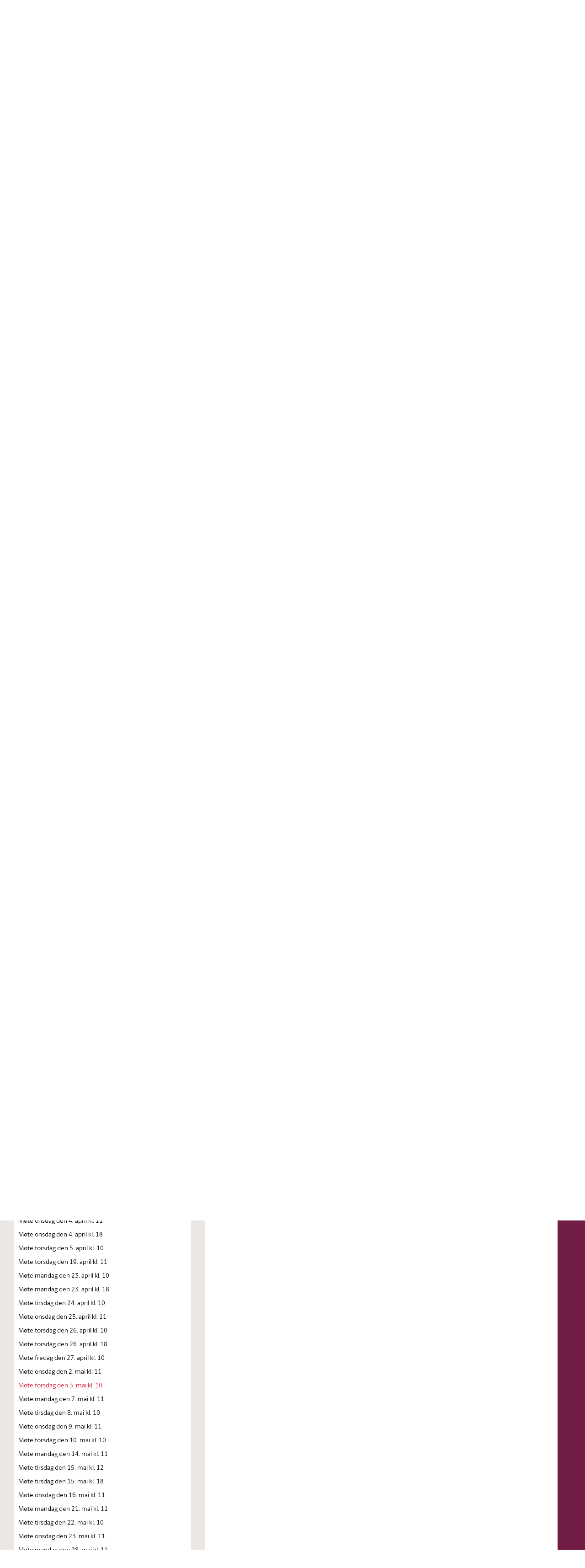

--- FILE ---
content_type: text/html; charset=utf-8
request_url: https://www.stortinget.no/no/Saker-og-publikasjoner/Stortingsforhandlinger/Lesevisning/?did=DIVL46&p=1989-90&paid=7&pgid=c_0282&psid=DIVL14&s=true&vt=c&wid=a
body_size: 337369
content:

<!DOCTYPE html>
<html lang="no" class="no-js">
<head>
		<script>
			(function (w, d, s, l, i) {
				w[l] = w[l] || [];
				w[l].push({
					'gtm.start':
						new Date().getTime(), event: 'gtm.js'
				});
				var f = d.getElementsByTagName(s)[0],
					j = d.createElement(s), dl = l != 'dataLayer' ? '&l=' + l : '';
				j.async = true;
				j.src =
					'//www.googletagmanager.com/gtm.js?id=' + i + dl;
				f.parentNode.insertBefore(j, f);
			})(window, document, 'script', 'dataLayer', 'GTM-MGM739');
		</script>
	<title>Lesevisning - stortinget.no</title>
	<meta name="viewport" content="width=device-width, initial-scale=1.0"/>
	<!-- Page generated on DMZSTORTINGET2 at 2026-01-30 09:53:41.953 -->
		<meta name="TITLE" content="Lesevisning"/>
		<meta name="DC.Title" content="Lesevisning"/>
		<meta name="Description" content="Stortinget.no inneholder informasjon om saker som behandles i Stortinget, oversikt over m&#248;ter og h&#248;ringer, informasjon om stortingsrepresentantene, omvisninger, l&#230;ringsspill med mer."/>
		<meta name="DC.Description" content="Stortinget.no inneholder informasjon om saker som behandles i Stortinget, oversikt over m&#248;ter og h&#248;ringer, informasjon om stortingsrepresentantene, omvisninger, l&#230;ringsspill med mer."/>
		<meta name="DC.Date" content="2013-09-04 09:19:44"/>
		<meta name="DC.Publisher" content=""/>
		<meta name="DC.Language" content="no"/>
		<meta name="DC.Type" content="DigiLesevisning"/>
		<meta name="DC.Format" content="Html"/>
		<meta name="DC.Identifier" content="https://www.stortinget.no/no/Saker-og-publikasjoner/Stortingsforhandlinger/Lesevisning/?p=1989-90"/>
		<meta name="MA.Unique-Id" content="EPi331048"/>
		<meta name="MA.Pdf-url" content=""/>
		<meta name="MA.Session" content=""/>
		<meta property="og:url" content="https://www.stortinget.no/no/Saker-og-publikasjoner/Stortingsforhandlinger/Lesevisning/?did=DIVL46&amp;p=1989-90&amp;paid=7&amp;pgid=c_0282&amp;psid=DIVL14&amp;s=true&amp;vt=c&amp;wid=a"/>
		<meta property="og:title" content="Lesevisning"/>
		<meta property="og:locale" content="no_NO"/>
		<meta property="og:description" content="Stortinget.no inneholder informasjon om saker som behandles i Stortinget, oversikt over m&#248;ter og h&#248;ringer, informasjon om stortingsrepresentantene, omvisninger, l&#230;ringsspill med mer."/>
		<meta property="og:type" content="website"/>
		<meta property="og:image" content="https://www.stortinget.no/globalassets/bilder/responsive-stortinget.no/1500x1500-deling/brodeybilde-av-stortinget_deling.jpg"/>
		<meta property="og:image:secure_url" content="https://www.stortinget.no/globalassets/bilder/responsive-stortinget.no/1500x1500-deling/brodeybilde-av-stortinget_deling.jpg"/>
		<meta property="og:site_name" content="Stortinget"/>
		<meta name="twitter:card" content="summary"/>
		<meta name="twitter:site" content="@stortinget"/>
		<meta name="twitter:title" content="Lesevisning"/>
		<meta name="twitter:description" content="Stortinget.no inneholder informasjon om saker som behandles i Stortinget, oversikt over m&#248;ter og h&#248;ringer, informasjon om stortingsrepresentantene, omvisninger, l&#230;ringsspill med mer."/>
		<meta name="twitter:image" content="https://www.stortinget.no/globalassets/bilder/responsive-stortinget.no/1500x1500-deling/brodeybilde-av-stortinget_deling.jpg"/>
		<meta http-equiv="Content-Type" content="text/html; charset=utf-8"/>
	<link href="/Frontend/React/client.e2e5ab84bc.css" rel="stylesheet" type="text/css"/>
	<link rel="icon" type="image/x-icon" href="/Web/FrontEndR/assets/favicons/favicon-32x32.png"/>
	<link rel="shortcut icon" type="image/x-icon" href="/Web/FrontEndR/assets/favicons/favicon-32x32.png"/>
	<link rel="apple-touch-icon" sizes="180x180" href="/Web/FrontEndR/assets/favicons/apple-touch-icon.png"/>
	<link rel="icon" type="image/png" href="/Web/FrontEndR/assets/favicons/favicon-32x32.png" sizes="32x32"/>
	<link rel="icon" type="image/png" href="/Web/FrontEndR/assets/favicons/favicon-16x16.png" sizes="16x16"/>
	<link rel="manifest" href="/Web/FrontEndR/assets/favicons/manifest.json"/>
	<link rel="mask-icon" href="/Web/FrontEndR/assets/favicons/safari-pinned-tab.svg" color="#cf0a2c "/>
	<link rel="stylesheet" type="text/css" href="/Frontend/main/public/css/outdatedbrowser.css"/>
	<meta name="apple-mobile-web-app-title" content="Stortinget"/>
	<meta name="application-name" content="Stortinget"/>
	<meta name="theme-color" content="#ffffff "/>
			<link href="/Web/FrontEndR/assets/css/app.min.css?d=20260127" rel="stylesheet" type="text/css"
		      media="screen, projection, handheld"/>
		<link href="/Web/FrontEndR/assets/css/print.min.css?d=20260127" rel="stylesheet" type="text/css"
		      media="print"/>
	<script src='/Web/FrontEndR/assets/js/searchhit.js' type='text/javascript'></script></head>
<body>
<div id="outdated_browser_message"><p>Du bruker en gammel nettleser. For &aring; kunne bruke all funksjonalitet i nettsidene m&aring; du bytte til en nyere og oppdatert nettleser. <a href="/no/Stottemeny/Hjelp/Om-nettstedet/kompatibilitetsoversikt-for-stortinget.no/">Se oversikt over st&oslash;ttede nettlesere</a>.</p></div>
<script type="text/javascript">
	if (!!window.document.documentMode) {
		document.getElementById("outdated_browser_message").style.display = "block";
	}
</script>

<div id="react_0HNIVN1KULDUT"></div>
<script src="/Frontend/React/vendor.99a8b1d1d1.js"></script>
<script src="/Frontend/React/runtime.11e62e45e0.js"></script>
<script src="/Frontend/React/client.e2e5ab84bc.js"></script>

<script>
	ReactDOM.hydrate(React.createElement(Components.SiteLayout, {"child":{"component":{"pageListIds":["a_0005","a_0006","a_0007","a_0008","a_0009","a_0010","a_0011","a_0012","a_0013","a_0014","a_0015","a_0016","a_0017","a_0018","a_0019","a_0020","a_0021","a_0022","a_0023","a_0024","a_0025","a_0026","a_0027","a_0028","a_0029","a_0030","a_0031","a_0032","a_0033","a_0034","a_0035","a_0036","a_0037","a_0038","a_0039","a_0040","a_0041","a_0042","a_0043","a_0044","a_0045","a_0046","a_0047","a_0048","a_0049","a_0050","a_0051","a_0052","a_0053","a_0054","a_0055","a_0056","a_0057","a_0058","a_0059","a_0060","a_0061","a_0062","a_0063","a_0064","a_0065","a_0066","a_0067","a_0068","a_0069","a_0070","a_0071","a_0072","a_0073","a_0074","a_0075","a_0076","a_0077","a_0079","a_0080","a_0081","a_0082","a_0083","a_0084","a_0085","a_0086","a_0087","a_0088","a_0089","a_0090","a_0091","a_0092","a_0093","a_0094","a_0095","a_0096","a_0097","a_0098","a_0099","a_0100","a_0101","a_0102","a_0103","a_0104","a_0105","a_0106","a_0107","a_0108","a_0109","a_0110","a_0111","a_0112","a_0113","a_0114","a_0115","a_0116","a_0117","a_0118","a_0119","a_0120","a_0121","a_0122","a_0123","a_0124","a_0125","a_0126","a_0127","a_0128","a_0129","a_0130","a_0131","a_0132","a_0133","a_0134","a_0135","a_0136","a_0137","a_0138","a_0139","a_0140","a_0141","a_0142","a_0143","a_0144","a_0145","a_0146","a_0147","a_0148","a_0149","a_0150","a_0151","a_0152","a_0153","a_0154","a_0155","a_0156","a_0157","a_0158","a_0159","a_0160","a_0161","a_0162","a_0163","a_0164","a_0165","a_0166","a_0167","a_0168","a_0169","a_0170","a_0171","a_0172","a_0173","a_0174","a_0175","a_0176","a_0177","a_0178","a_0179","a_0180","a_0181","a_0182","a_0183","a_0184","a_0185","a_0186","a_0187","a_0188","a_0189","a_0190","a_0191","a_0192","a_0193","a_0194","a_0195","a_0196","a_0197","a_0198","a_0199","a_0200","a_0201","a_0202","a_0203","a_0204","a_0205","a_0206","a_0207","a_0208","a_0209","a_0210","a_0211","a_0212","a_0213","a_0214","a_0215","a_0216","a_0217","a_0218","a_0219","a_0220","a_0221","a_0222","a_0223","a_0224","a_0225","a_0226","a_0227","a_0228","a_0229","a_0230","a_0231","a_0232","a_0233","a_0234","a_0235","a_0236","a_0237","a_0238","a_0239","a_0240","a_0241","a_0242","a_0243","a_0244","a_0245","a_0246","a_0247","a_0248","a_0249","a_0250","a_0251","a_0252","a_0253","a_0254","a_0255","a_0256","a_0257","a_0258","a_0259","a_0260","a_0261","a_0262","a_0263","a_0264","a_0265","a_0266","a_0267","a_0268","a_0269","a_0270","a_0271","a_0272","a_0273","a_0274","a_0275","a_0276","a_0277","a_0278","a_0279","a_0280","a_0281","a_0282","a_0283","a_0284","a_0285","a_0286","a_0287","a_0288","a_0289","a_0290","a_0291","a_0292","a_0293","a_0294","a_0295","a_0296","a_0297","a_0298","a_0299","a_0300","a_0301","a_0302","a_0303","a_0304","a_0305","a_0306","a_0307","a_0308","a_0309","a_0310","a_0311","a_0312","a_0313","a_0314","a_0315","a_0316","a_0317","a_0318","a_0319","a_0320","a_0321","a_0322","a_0323","a_0324","a_0325","a_0326","a_0327","a_0328","a_0329","a_0330","a_0331","a_0332","a_0333","a_0334","a_0335","a_0336","a_0337","a_0338","a_0339","a_0340","a_0341","a_0342","a_0343","a_0344","a_0345","a_0346","a_0347","a_0348","a_0349","a_0350","a_0351","a_0352","a_0353","a_0354","a_0355","a_0356","a_0357","a_0358","a_0359","a_0360","a_0361","a_0362","a_0363","a_0364","a_0365","a_0366","a_0367","a_0368","a_0369","a_0370","a_0371","a_0372","a_0373","a_0374","a_0375","a_0376","a_0377","a_0378","a_0379","a_0380","a_0381","a_0382","a_0383","a_0384","a_0385","a_0386","a_0387","a_0388","a_0389","a_0390","a_0391","a_0392","a_0393","a_0394","a_0395","a_0396","a_0397","a_0398","a_0399","a_0400","a_0401","a_0402","a_0403","a_0404","a_0405","a_0406","a_0407","a_0408","a_0409","a_0410","a_0411","a_0412","a_0413","a_0414","a_0415","a_0416","a_0417","a_0418","a_0419","a_0420","a_0421","a_0422","a_0423","a_0424","a_0425","a_0426","a_0427","a_0428","a_0429","a_0430","a_0431","a_0432","a_0433","a_0434","a_0435","a_0436","a_0437","a_0438","a_0439","a_0440","a_0441","a_0442","a_0443","a_0444","a_0445","a_0446","a_0447","a_0448","a_0449","a_0450","a_0451","a_0452","a_0453","a_0454","a_0455","a_0456","a_0457","a_0458","a_0459","a_0460","a_0461","a_0462","a_0463","a_0464","a_0465","a_0466","a_0467","a_0468","a_0469","a_0470","a_0471","a_0472","a_0473","a_0474","a_0475","a_0476","a_0477","a_0478","a_0479","a_0480","a_0481","a_0482","a_0483","a_0484","a_0485","a_0486","a_0487","a_0488","a_0489","a_0490","a_0491","a_0492","a_0493","a_0494","a_0495","a_0496","a_0497","a_0498","a_0499","a_0500","a_0501","a_0502","a_0503","a_0504","a_0505","a_0506","a_0507","a_0508","a_0509","a_0510","a_0511","a_0512","a_0513","a_0514","a_0515","a_0516","a_0517","a_0518","a_0519","a_0520","a_0521","a_0522","a_0523","a_0524","a_0525","a_0526","a_0527","a_0528","a_0529","a_0530","a_0531","a_0532","a_0533","a_0534","a_0535","a_0536","a_0537","a_0538","a_0539","a_0540","a_0541","a_0542","a_0543","a_0544","a_0545","a_0546","a_0547","a_0548","a_0549","a_0550","a_0551","a_0552","a_0553","a_0554","a_0555","a_0556","a_0557","a_0558","a_0559","a_0560","a_0561","a_0562","a_0563","a_0564","a_0565","a_0566","a_0567","a_0568","a_0569","a_0570","a_0571","a_0572","a_0573","a_0574","a_0575","a_0576","a_0577","a_0578","a_0579","a_0580","a_0581","a_0582","a_0583","a_0584","a_0585","a_0586","a_0587","a_0588","a_0589","a_0590","a_0591","a_0592","a_0593","a_0594","a_0595","a_0596","a_0597","a_0598","a_0599","a_0600","a_0601","a_0602","a_0603","a_0604","a_0605","a_0606","a_0607","a_0608","a_0609","a_0610","a_0611","a_0612","a_0613","a_0614","a_0615","a_0616","a_0617","a_0618","a_0619","a_0620","a_0621","a_0622","a_0623","a_0624","a_0625","a_0626","a_0627","a_0628","a_0629","a_0630","a_0631","a_0632","a_0633","a_0634","a_0635","a_0636","a_0637","a_0638","a_0639","a_0640","a_0641","a_0642","a_0643","a_0644","a_0645","a_0646","a_0647","a_0648","a_0649","a_0650","a_0651","a_0652","a_0653","a_0654","a_0655","a_0657","a_0658","a_0659","a_0660","a_0661","a_0662","a_0663","a_0664","a_0665","a_0666","a_0667","a_0668","a_0669","a_0670","a_0671","a_0672","a_0673","a_0674","a_0675","a_0676","a_0677","a_0678","a_0679","a_0680","a_0681","a_0682","a_0683","a_0684","a_0685","a_0686","a_0687","a_0688","a_0689","a_0690","a_0691","a_0692","a_0693","a_0694","a_0695","a_0696","a_0697","a_0698","a_0699","a_0700","a_0701","a_0702","a_0703","a_0704","a_0705","a_0706","a_0707","a_0708","a_0709","a_0710","a_0711","a_0712","a_0713","a_0714","a_0715","a_0716","a_0717","a_0718","a_0719","a_0720","a_0721","a_0722","a_0723","a_0724","a_0725","a_0726","a_0727","a_0728","a_0729","a_0730","a_0731","a_0732","a_0733","a_0734","a_0735","a_0736","a_0737","a_0738","a_0739","a_0740","a_0741","a_0742","a_0743","a_0744","a_0745","a_0746","a_0747","a_0748","a_0749","a_0750","a_0751","a_0752","a_0753","a_0754","a_0755","a_0756","a_0757","a_0758","a_0759","a_0760","a_0761","a_0762","a_0763","a_0764","a_0765","a_0766","a_0767","a_0768","a_0769","a_0770","a_0771","a_0772","a_0773","a_0774","a_0775","a_0776","a_0777","a_0778","a_0779","a_0780","a_0781","a_0782","a_0783","a_0784","a_0785","a_0786","a_0787","a_0788","a_0789","a_0790","a_0791","a_0792","a_0793","a_0794","a_0795","a_0796","a_0797","a_0798","a_0799","a_0800","a_0801","a_0802","a_0803","a_0804","a_0805","a_0806","a_0807","a_0808","a_0809","a_0810","a_0811","a_0812","a_0813","a_0814","a_0815","a_0816","a_0817","a_0818","a_0819","a_0820","a_0821","a_0822","a_0823","a_0824","a_0825","a_0826","a_0827","a_0828","a_0829","a_0830","a_0831","a_0832","a_0833","a_0834","a_0835","a_0836","a_0837","a_0838","a_0839","a_0840","a_0841","a_0842","a_0843","a_0844","a_0845","a_0846","a_0847","a_0848","a_0849","a_0850","a_0851","a_0852","a_0853","a_0854","a_0855","a_0856","a_0857","a_0858","a_0859","a_0860","a_0861","a_0862","a_0863","a_0864","a_0865","a_0866","a_0867","a_0868","a_0869","a_0870","a_0871","a_0872","a_0873","a_0874","a_0875","a_0876","a_0877","a_0878","a_0879","a_0880","a_0881","a_0882","a_0883","a_0884","a_0885","a_0886","a_0887","a_0888","a_0889","a_0890","a_0891","a_0892","a_0893","a_0894","a_0895","a_0896","a_0897","a_0898","a_0899","a_0900","a_0901","a_0902","a_0903","a_0904","a_0905","a_0906","a_0907","a_0908","a_0909","a_0910","a_0911","a_0912","a_0913","a_0914","a_0915","a_0916","a_0917","a_0918","a_0919","a_0920","a_0921","a_0922","a_0923","a_0924","a_0925","a_0926","a_0927","a_0928","a_0929","a_0930","a_0931","a_0932","a_0933","a_0934","a_0935","a_0936","a_0937","a_0938","a_0939","a_0940","a_0941","a_0942","a_0943","a_0944","a_0945","a_0946","a_0947","a_0948","a_0949","a_0950","a_0951","a_0952","a_0953","a_0954","a_0955","a_0956","a_0957","a_0958","a_0959","a_0960","a_0961","a_0962","a_0963","a_0964","a_0965","a_0966","a_0967","a_0968","a_0969","a_0970","a_0971","a_0973","a_0974","a_0975","a_0976","a_0977","a_0978","a_0979","a_0980","a_0981","a_0982","a_0983","a_0984","a_0985","a_0986","a_0987","a_0988","a_0989","a_0990","a_0991","a_0992","a_0993","a_0994","a_0995","a_0996","a_0997","a_0998","a_0999","a_1000","a_1001","a_1002","a_1003","a_1004","a_1005","a_1006","a_1007","a_1008","a_1009","a_1010","a_1011","a_1012","a_1013","a_1014","a_1015","a_1016","a_1017","a_1018","a_1019","a_1020","a_1021","a_1022","a_1023","a_1024","a_1025","a_1026","a_1027","a_1028","a_1029","a_1030","a_1031","a_1032","a_1033","a_1034","a_1035","a_1036","a_1037","a_1038","a_1039","a_1040","a_1041","a_1042","a_1043","a_1044","a_1045","a_1046","a_1047","a_1048","a_1049","a_1050","a_1051","a_1052","a_1053","a_1054","a_1055","a_1056","a_1057","a_1058","a_1059","a_1060","a_1061","a_1062","a_1063","a_1064","a_1065","a_1066","a_1067","a_1068","a_1069","a_1070","a_1071","a_1072","a_1073","a_1074","a_1075","a_1076","a_1077","a_1078","a_1079","a_1080","a_1081","a_1082","a_1083","a_1084","a_1085","a_1086","a_1087","a_1088","a_1089","a_1090","a_1091","a_1092","a_1093","a_1094","a_1095","a_1096","a_1097","a_1098","a_1099","a_1100","a_1101","a_1102","a_1103","a_1104","a_1105","a_1106","a_1107","a_1108","a_1109","a_1110","a_1111","a_1112","a_1113","a_1114","a_1115","a_1116","a_1117","a_1118","a_1119","a_1120","a_1121","a_1122","a_1123","a_1124","a_1125","a_1126","a_1127","a_1128","a_1129","a_1130","a_1131","a_1132","a_1133","a_1134","a_1135","a_1136","a_1137","a_1138","a_1139","a_1140","a_1141","a_1142","a_1143","a_1144","a_1145","a_1146","a_1147","a_1148","a_1149","a_1150","a_1151","a_1152","a_1153","a_1154","a_1155","a_1156","a_1157","a_1159","a_1160","a_1161","a_1162","a_1163","a_1164","a_1165","a_1166","a_1167","a_1168","a_1169","a_1170","a_1171","a_1172","a_1173","a_1174","a_1175","a_1176","a_1177","a_1178","a_1179","a_1180","a_1181","a_1182","a_1183","a_1184","a_1185","a_1186","a_1187","a_1188","a_1189","a_1190","a_1191","a_1192","a_1193","a_1194","a_1195","a_1196","a_1197","a_1198","a_1199","a_1200","a_1201","a_1202","a_1203","a_1204","a_1205","a_1206","a_1207","a_1208","a_1209","a_1210","a_1211","a_1212","a_1213","a_1214","a_1215","a_1216","a_1217","a_1218","a_1219","a_1220","a_1221","a_1222","a_1223","a_1224","a_1225","a_1226","a_1227","a_1228","a_1229","a_1230","a_1231","a_1232","a_1233","a_1234","a_1235","a_1236","a_1237","a_1238","a_1239","a_1240","a_1241","a_1242","a_1243","a_1244","a_1245","a_1246","a_1247","a_1248","a_1249","a_1250","a_1251","a_1252","a_1253","a_1254","a_1255","a_1256","a_1257","a_1258","a_1259","a_1260","a_1261","a_1262","a_1263","a_1264","a_1265","a_1266","a_1267","a_1268","a_1269","a_1270","a_1271","a_1272","a_1273","a_1274","a_1275","a_1276","a_1277","a_1278","a_1279","a_1280","a_1281","a_1282","a_1283","a_1284","a_1285","a_1286","a_1287","a_1288","a_1289","a_1290","a_1291","a_1292","a_1293","a_1294","a_1295","a_1296","a_1297","a_1298","a_1299","a_1300","a_1301","a_1302","a_1303","a_1304","a_1305","a_1306","a_1307","a_1308","a_1309","a_1310","a_1311","a_1312","a_1313","a_1314","a_1315","a_1316","a_1317","a_1318","a_1319","a_1320","a_1321","a_1322","a_1323","a_1324","a_1325","a_1326","a_1327","a_1328","a_1329","a_1330","a_1331","a_1332","a_1333","a_1334","a_1335","a_1336","a_1337","a_1338","a_1339","a_1340","a_1341","a_1342","a_1343","a_1344","a_1345","a_1346","a_1347","a_1348","a_1349","a_1350","a_1351","a_1352","a_1353","a_1354","a_1355","a_1356","a_1357","a_1358","a_1359","a_1360","a_1361","a_1362","a_1363","a_1364","a_1365","a_1366","a_1367","a_1368","a_1369","a_1370","a_1371","a_1372","a_1373","a_1374","a_1375","a_1376","a_1377","a_1378","a_1379","a_1380","a_1381","a_1382","a_1383","a_1384","a_1385","a_1386","a_1387","a_1388","a_1389","a_1390","a_1391","a_1392","a_1393","a_1394","a_1395","a_1396","a_1397","a_1398","a_1399","a_1400","a_1401","a_1402","a_1403","a_1404","a_1405","a_1406","a_1407","a_1408","a_1409","a_1410","a_1411","a_1412","a_1413","a_1414","a_1415","a_1416","a_1417","a_1418","a_1419","a_1420","a_1421","a_1422","a_1423","a_1424","a_1425","a_1426","a_1427","a_1428","a_1429","a_1430","a_1431","a_1432","a_1433","a_1434","a_1435","a_1436","a_1437","a_1438","a_1439","a_1440","a_1441","a_1442","a_1443","a_1444","a_1445","a_1446","a_1447","a_1448","a_1449","a_1450","a_1451","a_1452","a_1453","a_1454","a_1455","a_1456","a_1457","a_1458","a_1459","a_1460","a_1461","a_1462","a_1463","a_1464","a_1465","a_1466","a_1467","a_1468","a_1469","a_1470","a_1471","a_1472","a_1473","a_1474","a_1475","a_1476","a_1477","a_1478","a_1479","a_1480","a_1481","a_1482","a_1483","a_1484","a_1485","a_1486","a_1487","a_1488","a_1489","a_1490","a_1491","a_1492","a_1493","a_1494","a_1495","a_1496","a_1497","a_1498","a_1499","a_1500","a_1501","a_1502","a_1503","a_1504","a_1505","a_1506","a_1507","a_1508","a_1509","a_1510","a_1511","a_1512","a_1513","a_1514","a_1515","a_1516","a_1517","a_1518","a_1519","a_1520","a_1521","a_1522","a_1523","a_1524","a_1525","a_1526","a_1527","a_1528","a_1529","a_1530","a_1531","a_1532","a_1533","a_1534","a_1535","a_1536","a_1537","a_1538","a_1539","a_1540","a_1541","a_1542","a_1543","a_1544","b_0005","b_0006","b_0007","b_0008","b_0009","b_0010","b_0011","b_0012","b_0013","b_0014","b_0015","b_0016","b_0017","b_0018","b_0019","b_0020","b_0021","b_0022","b_0023","b_0024","b_0025","b_0026","b_0027","b_0028","b_0029","b_0030","b_0031","b_0032","b_0033","b_0034","b_0035","b_0036","b_0037","b_0038","b_0039","b_0040","b_0041","b_0042","b_0043","b_0044","b_0045","b_0046","b_0047","b_0048","b_0049","b_0050","b_0051","b_0052","b_0053","b_0054","b_0055","b_0056","b_0057","b_0058","b_0059","b_0060","b_0061","b_0062","b_0063","b_0064","b_0065","b_0066","b_0067","b_0068","b_0069","b_0070","b_0071","b_0072","b_0073","b_0074","b_0075","b_0076","b_0077","b_0078","b_0079","b_0080","b_0081","b_0082","b_0083","b_0085","b_0086","b_0087","b_0088","b_0089","b_0090","b_0091","b_0092","b_0093","b_0094","b_0095","b_0096","b_0097","b_0098","b_0099","b_0100","b_0101","b_0102","b_0103","b_0104","b_0105","b_0106","b_0107","b_0108","b_0109","b_0110","b_0111","b_0112","b_0113","b_0114","b_0115","b_0116","b_0117","b_0118","b_0119","b_0120","b_0121","b_0122","b_0123","b_0124","b_0125","b_0126","b_0127","b_0128","b_0129","b_0130","b_0131","b_0132","b_0133","b_0134","b_0135","b_0136","b_0137","b_0138","b_0139","b_0140","b_0141","b_0142","b_0143","b_0144","b_0145","b_0146","b_0147","b_0148","b_0149","b_0150","b_0151","b_0152","b_0153","b_0154","b_0155","b_0157","b_0158","b_0159","b_0160","b_0161","b_0162","b_0163","b_0164","b_0165","b_0166","b_0167","b_0168","b_0169","b_0170","b_0171","b_0172","b_0173","b_0174","b_0175","b_0176","b_0177","b_0178","b_0179","b_0180","b_0181","b_0182","b_0183","b_0184","b_0185","b_0186","b_0187","b_0188","b_0189","b_0190","b_0191","b_0192","b_0193","b_0194","b_0195","b_0196","b_0197","b_0198","b_0199","b_0200","b_0201","b_0202","b_0203","b_0204","b_0205","b_0206","b_0207","b_0208","b_0209","b_0210","b_0211","b_0212","b_0213","b_0214","b_0215","b_0216","b_0217","b_0218","b_0219","b_0220","b_0221","b_0222","b_0223","b_0224","b_0225","b_0226","b_0227","b_0228","b_0229","b_0230","b_0231","b_0232","b_0233","b_0234","b_0235","b_0236","b_0237","b_0238","b_0239","b_0240","b_0241","b_0242","b_0243","b_0244","b_0245","b_0246","b_0247","b_0248","b_0249","b_0250","b_0251","b_0252","b_0253","b_0254","b_0255","b_0256","b_0257","b_0258","b_0259","b_0260","b_0261","b_0262","b_0263","b_0264","b_0265","b_0266","b_0267","b_0268","b_0269","b_0270","b_0271","b_0272","b_0273","b_0274","b_0275","b_0276","b_0277","b_0278","b_0279","b_0280","b_0281","b_0282","b_0283","b_0284","b_0285","b_0286","b_0287","b_0288","b_0289","b_0290","b_0291","b_0292","b_0293","b_0294","b_0295","b_0296","b_0297","b_0298","b_0299","b_0300","b_0301","b_0302","b_0303","b_0304","b_0305","b_0306","b_0307","b_0308","b_0309","b_0310","b_0311","b_0312","b_0313","b_0314","b_0315","b_0316","b_0317","b_0318","b_0319","b_0320","b_0321","b_0323","b_0324","b_0325","b_0326","b_0327","b_0328","b_0329","b_0330","b_0331","b_0332","b_0333","b_0334","b_0335","b_0336","b_0337","b_0338","b_0339","b_0340","b_0341","b_0342","b_0343","b_0344","b_0345","b_0346","b_0347","b_0348","b_0349","b_0350","b_0351","b_0352","b_0353","b_0354","b_0355","b_0356","b_0357","b_0358","b_0359","b_0360","b_0361","b_0362","b_0363","b_0364","b_0365","b_0366","b_0367","b_0368","b_0369","b_0370","b_0371","b_0372","b_0373","b_0374","b_0375","b_0376","b_0377","b_0378","b_0379","b_0380","b_0381","b_0382","b_0383","b_0384","b_0385","b_0386","b_0387","b_0388","b_0389","b_0390","b_0391","b_0392","b_0393","b_0394","b_0395","b_0396","b_0397","b_0398","b_0399","b_0400","b_0401","b_0402","b_0403","b_0404","b_0405","b_0406","b_0407","b_0408","b_0409","b_0410","b_0411","b_0412","b_0413","b_0414","b_0415","b_0416","b_0417","b_0418","b_0419","b_0420","b_0421","b_0422","b_0423","b_0424","b_0425","b_0426","b_0427","b_0428","b_0429","b_0430","b_0431","b_0432","b_0433","b_0434","b_0435","b_0436","b_0437","b_0438","b_0439","b_0440","b_0441","b_0442","b_0443","b_0444","b_0445","b_0446","b_0447","b_0448","b_0449","b_0450","b_0451","b_0452","b_0453","b_0454","b_0455","b_0456","b_0457","b_0458","b_0459","b_0460","b_0461","b_0462","b_0463","b_0464","b_0465","b_0466","b_0467","b_0468","b_0469","b_0470","b_0471","b_0472","b_0473","b_0474","b_0475","b_0476","b_0477","b_0478","b_0479","b_0480","b_0481","b_0482","b_0483","b_0484","b_0485","b_0486","b_0487","b_0488","b_0489","b_0490","b_0491","b_0492","b_0493","b_0494","b_0495","b_0496","b_0497","b_0498","b_0499","b_0500","b_0501","b_0503","b_0504","b_0505","b_0506","b_0507","b_0508","b_0509","b_0510","b_0511","b_0512","b_0513","b_0514","b_0515","b_0516","b_0517","b_0518","b_0519","b_0520","b_0521","b_0522","b_0523","b_0524","b_0525","b_0526","b_0527","b_0528","b_0529","b_0530","b_0531","b_0532","b_0533","b_0534","b_0535","b_0536","b_0537","b_0538","b_0539","b_0540","b_0541","b_0542","b_0543","b_0544","b_0545","b_0546","b_0547","b_0548","b_0549","b_0550","b_0551","b_0552","b_0553","b_0554","b_0555","b_0556","b_0557","b_0558","b_0559","b_0560","b_0561","b_0562","b_0563","b_0564","b_0565","b_0566","b_0567","b_0568","b_0569","b_0570","b_0571","b_0572","b_0573","b_0574","b_0575","b_0576","b_0577","b_0578","b_0579","b_0580","b_0581","b_0582","b_0583","b_0584","b_0585","b_0586","b_0587","b_0588","b_0589","b_0590","b_0591","b_0592","b_0593","b_0594","b_0595","b_0596","b_0597","b_0598","b_0599","b_0600","b_0601","b_0602","b_0603","b_0604","b_0605","b_0606","b_0607","b_0608","b_0609","b_0610","b_0611","b_0612","b_0613","b_0614","b_0615","b_0616","b_0617","b_0618","b_0619","b_0620","b_0621","b_0622","b_0623","b_0624","b_0625","b_0626","b_0627","b_0628","b_0629","b_0630","b_0631","b_0632","b_0633","b_0634","b_0635","b_0636","b_0637","b_0638","b_0639","b_0640","b_0641","b_0642","b_0643","b_0644","b_0645","b_0646","b_0647","b_0648","b_0649","b_0650","b_0651","b_0652","b_0653","b_0655","b_0656","b_0657","b_0658","b_0659","b_0660","b_0661","b_0662","b_0663","b_0664","b_0665","b_0666","b_0667","b_0668","b_0669","b_0670","b_0671","b_0672","b_0673","b_0674","b_0675","b_0676","b_0677","b_0678","b_0679","b_0680","b_0681","b_0682","b_0683","b_0684","b_0685","b_0686","b_0687","b_0688","b_0689","b_0690","b_0691","b_0692","b_0693","b_0694","b_0695","b_0696","b_0697","b_0698","b_0699","b_0700","b_0701","b_0702","b_0703","b_0704","b_0705","b_0707","b_0708","b_0709","b_0710","b_0711","b_0712","b_0713","b_0714","b_0715","b_0716","b_0717","b_0718","b_0719","b_0720","b_0721","b_0722","b_0723","b_0724","b_0725","b_0726","b_0727","b_0728","b_0729","b_0730","b_0731","b_0732","b_0733","b_0734","b_0735","b_0736","b_0737","b_0738","b_0739","b_0740","b_0741","b_0742","b_0743","b_0744","b_0745","b_0746","b_0747","b_0748","b_0749","b_0750","b_0751","b_0752","b_0753","b_0754","b_0755","b_0756","b_0757","b_0758","b_0759","b_0760","b_0761","b_0763","b_0764","b_0765","b_0766","b_0767","b_0768","b_0769","b_0770","b_0771","b_0772","b_0773","b_0774","b_0775","b_0776","b_0777","b_0778","b_0779","b_0780","b_0781","b_0782","b_0783","b_0784","b_0785","b_0786","b_0787","b_0788","b_0789","b_0790","b_0791","b_0792","b_0793","b_0794","b_0795","b_0796","b_0797","b_0798","b_0799","b_0800","b_0801","b_0802","b_0803","b_0804","b_0805","b_0806","b_0807","b_0808","b_0809","b_0810","b_0811","b_0812","b_0813","b_0814","b_0815","b_0816","b_0817","b_0818","b_0819","b_0820","b_0821","b_0822","b_0823","b_0824","b_0825","b_0826","b_0827","b_0828","b_0829","b_0830","b_0831","b_0832","b_0833","b_0834","b_0835","b_0836","b_0837","b_0838","b_0839","b_0840","b_0841","b_0842","b_0843","b_0844","b_0845","b_0846","b_0847","b_0848","b_0849","b_0850","b_0851","b_0852","b_0853","b_0854","b_0855","b_0856","b_0857","b_0858","b_0859","b_0860","b_0861","b_0862","b_0863","b_0864","b_0865","b_0866","b_0867","b_0868","b_0869","b_0870","b_0871","b_0872","b_0873","b_0874","b_0875","b_0876","b_0877","b_0878","b_0879","b_0880","b_0881","b_0882","b_0883","b_0884","b_0885","b_0886","b_0887","b_0888","b_0889","b_0890","b_0891","b_0892","b_0893","b_0894","b_0895","b_0896","b_0897","b_0898","b_0899","b_0901","b_0902","b_0903","b_0904","b_0905","b_0906","b_0907","b_0908","b_0909","b_0910","b_0911","b_0912","b_0913","b_0914","b_0915","b_0916","b_0917","b_0918","b_0919","b_0920","b_0921","b_0922","b_0923","b_0924","b_0925","b_0926","b_0927","b_0928","b_0929","b_0930","b_0931","b_0932","b_0933","b_0934","b_0935","b_0936","b_0937","b_0938","b_0939","b_0940","b_0941","b_0942","b_0943","b_0944","b_0945","b_0946","b_0947","b_0948","b_0949","b_0950","b_0951","b_0952","b_0953","b_0954","b_0955","b_0956","b_0957","b_0958","b_0959","b_0960","b_0961","b_0962","b_0963","b_0964","b_0965","b_0966","b_0967","b_0968","b_0969","b_0970","b_0971","b_0972","b_0973","b_0974","b_0975","b_0976","b_0977","b_0978","b_0979","b_0980","b_0981","b_0982","b_0983","b_0984","b_0985","b_0986","b_0987","b_0988","b_0989","b_0990","b_0991","b_0992","b_0993","b_0994","b_0995","b_0996","b_0997","b_0998","b_0999","b_1000","b_1001","b_1002","b_1003","b_1004","b_1005","b_1006","b_1007","b_1008","b_1009","b_1010","b_1011","b_1012","b_1013","b_1014","b_1015","b_1016","b_1017","b_1018","b_1019","b_1020","b_1021","b_1022","b_1023","b_1024","b_1025","b_1026","b_1027","b_1028","b_1029","b_1030","b_1031","b_1032","b_1033","b_1034","b_1035","b_1036","b_1037","b_1038","b_1039","b_1040","b_1041","b_1042","b_1043","b_1044","b_1045","b_1046","b_1047","b_1048","b_1049","b_1050","b_1051","b_1052","b_1053","b_1054","b_1055","b_1056","b_1057","b_1058","b_1059","b_1060","b_1061","b_1062","b_1063","b_1064","b_1065","b_1066","b_1067","b_1068","b_1069","b_1070","b_1071","b_1072","b_1073","b_1074","b_1075","b_1076","b_1077","b_1078","b_1079","b_1080","b_1081","b_1082","b_1083","b_1084","b_1085","b_1086","b_1087","b_1088","b_1089","b_1090","b_1091","b_1092","b_1093","b_1094","b_1095","b_1096","b_1097","b_1098","b_1099","b_1100","b_1101","b_1103","b_1104","b_1105","b_1106","b_1107","b_1108","b_1109","b_1110","b_1111","b_1112","b_1113","b_1114","b_1115","b_1116","b_1117","b_1118","b_1119","b_1120","b_1121","b_1122","b_1123","b_1124","b_1125","b_1126","b_1127","b_1128","b_1129","b_1130","b_1131","b_1132","b_1133","b_1134","b_1135","b_1136","b_1137","b_1138","b_1139","b_1140","b_1141","b_1142","b_1143","b_1144","b_1145","b_1146","b_1147","b_1148","b_1149","b_1150","b_1151","b_1152","b_1153","b_1154","b_1155","b_1156","b_1157","b_1158","b_1159","b_1160","b_1161","b_1162","b_1163","b_1164","b_1165","b_1166","b_1167","b_1168","b_1169","b_1170","b_1171","b_1172","b_1173","b_1174","b_1175","b_1176","b_1177","b_1178","b_1179","b_1180","b_1181","b_1182","b_1183","b_1184","b_1185","b_1186","b_1187","b_1188","b_1189","b_1190","b_1191","b_1192","b_1193","b_1194","b_1195","b_1196","b_1197","b_1198","b_1199","b_1200","b_1201","b_1202","b_1203","b_1204","b_1205","b_1206","b_1207","b_1208","b_1209","b_1210","b_1211","b_1212","b_1213","b_1214","b_1215","b_1216","b_1217","b_1218","b_1219","b_1221","b_1222","b_1223","b_1224","b_1225","b_1226","b_1227","b_1228","b_1229","b_1230","b_1231","b_1232","b_1233","b_1234","b_1235","b_1236","b_1237","b_1238","b_1239","b_1240","b_1241","b_1242","b_1243","b_1244","b_1245","b_1246","b_1247","b_1248","b_1249","b_1250","b_1251","b_1252","b_1253","b_1254","b_1255","b_1256","b_1257","b_1258","b_1259","b_1260","b_1261","b_1262","b_1263","b_1264","b_1265","b_1266","b_1267","b_1268","b_1269","b_1270","b_1271","b_1272","b_1273","b_1274","b_1275","b_1276","b_1277","b_1278","b_1279","b_1280","b_1281","b_1282","b_1283","b_1285","b_1286","b_1287","b_1288","b_1289","b_1290","b_1291","b_1292","b_1293","b_1294","b_1295","b_1296","b_1297","b_1298","b_1299","b_1300","b_1301","b_1302","b_1303","b_1304","b_1305","b_1306","b_1307","b_1308","b_1309","b_1310","b_1311","b_1312","b_1313","b_1314","b_1315","b_1316","b_1317","b_1318","b_1319","b_1320","b_1321","b_1322","b_1323","b_1324","b_1325","b_1326","b_1327","b_1328","b_1329","b_1330","b_1331","b_1332","b_1333","b_1334","b_1335","b_1336","b_1337","b_1338","b_1339","b_1340","b_1341","b_1342","b_1343","b_1344","b_1345","b_1346","b_1347","b_1348","b_1349","b_1350","b_1351","b_1352","b_1353","b_1354","b_1355","b_1356","b_1357","b_1358","b_1359","b_1360","b_1361","b_1362","b_1363","b_1364","b_1365","b_1366","b_1367","b_1368","b_1369","b_1370","b_1371","b_1372","b_1373","b_1374","b_1375","b_1376","b_1377","b_1378","b_1379","b_1380","b_1381","b_1382","b_1383","b_1384","b_1385","b_1386","b_1387","b_1388","b_1389","b_1391","b_1392","b_1393","b_1394","b_1395","b_1396","b_1397","b_1398","b_1399","b_1400","b_1401","b_1402","b_1403","b_1404","b_1405","b_1406","b_1407","b_1408","b_1409","b_1410","b_1411","b_1412","b_1413","b_1414","b_1415","b_1416","b_1417","b_1418","b_1419","b_1420","b_1421","b_1422","b_1423","b_1424","b_1425","b_1426","b_1427","b_1428","b_1429","b_1430","b_1431","b_1432","b_1433","b_1434","b_1435","b_1436","b_1437","b_1438","b_1439","b_1440","b_1441","b_1442","b_1443","b_1444","b_1445","b_1446","b_1447","b_1448","b_1449","b_1450","b_1451","b_1452","b_1453","b_1454","b_1455","b_1456","b_1457","b_1458","b_1459","b_1460","b_1461","b_1462","b_1463","b_1464","b_1465","b_1466","b_1467","b_1468","b_1469","b_1470","b_1471","b_1472","b_1473","b_1474","b_1475","b_1476","b_1477","b_1478","b_1479","b_1480","b_1481","b_1483","b_1484","b_1485","b_1486","b_1487","b_1488","b_1489","b_1490","b_1491","b_1492","b_1493","b_1494","b_1495","b_1496","b_1497","b_1498","b_1499","b_1500","b_1501","b_1502","b_1503","b_1504","b_1505","b_1506","b_1507","b_1508","b_1509","b_1510","b_1511","b_1512","b_1513","b_1514","b_1515","b_1516","b_1517","b_1518","b_1519","b_1520","b_1521","b_1522","b_1523","b_1524","b_1525","c_0005","c_0006","c_0007","c_0008","c_0009","c_0010","c_0011","c_0012","c_0013","c_0014","c_0015","c_0016","c_0017","c_0018","c_0019","c_0020","c_0021","c_0022","c_0023","c_0024","c_0025","c_0026","c_0027","c_0028","c_0029","c_0030","c_0031","c_0032","c_0033","c_0034","c_0035","c_0036","c_0037","c_0038","c_0039","c_0040","c_0041","c_0042","c_0043","c_0044","c_0045","c_0046","c_0047","c_0048","c_0049","c_0050","c_0051","c_0052","c_0053","c_0054","c_0055","c_0056","c_0057","c_0058","c_0059","c_0060","c_0061","c_0062","c_0063","c_0064","c_0065","c_0067","c_0068","c_0069","c_0070","c_0071","c_0072","c_0073","c_0074","c_0075","c_0076","c_0077","c_0078","c_0079","c_0080","c_0081","c_0082","c_0083","c_0084","c_0085","c_0086","c_0087","c_0088","c_0089","c_0090","c_0091","c_0092","c_0093","c_0094","c_0095","c_0096","c_0097","c_0098","c_0099","c_0100","c_0101","c_0102","c_0103","c_0104","c_0105","c_0106","c_0107","c_0108","c_0109","c_0110","c_0111","c_0112","c_0113","c_0114","c_0115","c_0116","c_0117","c_0118","c_0119","c_0120","c_0121","c_0123","c_0124","c_0125","c_0126","c_0127","c_0128","c_0129","c_0130","c_0131","c_0132","c_0133","c_0134","c_0135","c_0136","c_0137","c_0138","c_0139","c_0140","c_0141","c_0142","c_0143","c_0144","c_0145","c_0146","c_0147","c_0148","c_0149","c_0150","c_0151","c_0152","c_0153","c_0154","c_0155","c_0156","c_0157","c_0158","c_0159","c_0160","c_0161","c_0162","c_0163","c_0164","c_0165","c_0166","c_0167","c_0168","c_0169","c_0170","c_0171","c_0172","c_0173","c_0174","c_0175","c_0176","c_0177","c_0178","c_0179","c_0180","c_0181","c_0182","c_0183","c_0184","c_0185","c_0186","c_0187","c_0188","c_0189","c_0190","c_0191","c_0192","c_0193","c_0194","c_0195","c_0196","c_0197","c_0198","c_0199","c_0200","c_0201","c_0202","c_0203","c_0204","c_0205","c_0206","c_0207","c_0208","c_0209","c_0210","c_0211","c_0212","c_0213","c_0214","c_0215","c_0216","c_0217","c_0218","c_0219","c_0220","c_0221","c_0222","c_0223","c_0224","c_0225","c_0226","c_0227","c_0228","c_0229","c_0230","c_0231","c_0232","c_0233","c_0234","c_0235","c_0236","c_0237","c_0238","c_0239","c_0240","c_0241","c_0242","c_0243","c_0244","c_0245","c_0246","c_0247","c_0249","c_0250","c_0251","c_0252","c_0253","c_0254","c_0255","c_0256","c_0257","c_0258","c_0259","c_0260","c_0261","c_0262","c_0263","c_0264","c_0265","c_0266","c_0267","c_0268","c_0269","c_0270","c_0271","c_0272","c_0273","c_0274","c_0275","c_0276","c_0277","c_0278","c_0279","c_0280","c_0281","c_0282","c_0283","c_0284","c_0285","c_0286","c_0287","c_0288","c_0289","c_0290","c_0291","c_0292","c_0293","c_0294","c_0295","c_0297","c_0298","c_0299","c_0300","c_0301","c_0302","c_0303","c_0304","c_0305","c_0306","c_0307","c_0308","c_0309","c_0310","c_0311","c_0312","c_0313","c_0314","c_0315","c_0316","c_0317","c_0318","c_0319","c_0320","c_0321","c_0322","c_0323","c_0324","c_0325","c_0326","c_0327","c_0328","c_0329","c_0330","c_0331","c_0332","c_0333","c_0334","c_0335","c_0336","c_0337","c_0338","c_0339","c_0340","c_0341","c_0342","c_0343","c_0344","c_0345","c_0346","c_0347","c_0348","c_0349","c_0350","c_0351","c_0352","c_0353","c_0354","c_0355","c_0356","c_0357","c_0358","c_0359","c_0360","c_0361","c_0362","c_0363","c_0364","c_0365","c_0366","c_0367","c_0368","c_0369","c_0370","c_0371","c_0372","c_0373","c_0374","c_0375","c_0376","c_0377","c_0378","c_0379","c_0380","c_0381","c_0382","c_0383","c_0384","c_0385","c_0386","c_0387","c_0388","c_0389","c_0390","c_0391","c_0392","c_0393","c_0394","c_0395","c_0396","c_0397","c_0398","c_0399","c_0400","c_0401","c_0402","c_0403","c_0404","c_0405","c_0406","c_0407","c_0408","c_0409","c_0410","c_0411","c_0412","c_0413","c_0414","c_0415","c_0416","c_0417","c_0418","c_0419","c_0420","c_0421","c_0422","c_0423","c_0424","c_0425","c_0426","c_0427","c_0428","c_0429","c_0430","c_0431","c_0432","c_0433","c_0434","c_0435","c_0436","c_0437","c_0438","c_0439","c_0440","c_0441","c_0442","c_0443","c_0444","c_0445","c_0446","c_0447","c_0448","c_0449","c_0450","c_0451","c_0452","c_0453","c_0454","c_0455","c_0456","c_0457","c_0458","c_0459","c_0460","c_0461","c_0462","c_0463","c_0464","c_0465","c_0466","c_0467","c_0468","c_0469","c_0470","c_0471","c_0472","c_0473","c_0474","c_0475","c_0476","c_0477","c_0478","c_0479","c_0480","c_0481","c_0482","c_0483","c_0484","c_0485","c_0486","c_0487","c_0488","c_0489","c_0490","c_0491","c_0492","c_0493","c_0494","c_0495","c_0496","c_0497","c_0498","c_0499","c_0500","c_0501","c_0502","c_0503","c_0504","c_0505","c_0506","c_0507","c_0508","c_0509","c_0510","c_0511","c_0512","c_0513","c_0514","c_0515","c_0516","c_0517","c_0518","c_0519","c_0520","c_0521","c_0523","c_0524","c_0525","c_0526","c_0527","c_0528","c_0529","c_0530","c_0531","c_0532","c_0533","c_0534","c_0535","c_0536","c_0537","c_0538","c_0539","c_0540","c_0541","c_0542","c_0543","c_0544","c_0545","c_0546","c_0547","c_0548","c_0549","c_0550","c_0551","c_0552","c_0553","c_0554","c_0555","c_0556","c_0557","c_0558","c_0559","c_0560","c_0561","c_0562","c_0563","c_0564","c_0565","c_0566","c_0567","c_0568","c_0569","c_0570","c_0571","c_0572","c_0573","c_0574","c_0575","c_0576","c_0577","c_0578","c_0579","c_0580","c_0581","c_0582","c_0583","c_0584","c_0585","c_0586","c_0587","c_0588","c_0589","c_0590","c_0591","c_0592","c_0593","c_0594","c_0595","c_0596","c_0597","c_0598","c_0599","c_0600","c_0601","c_0602","c_0603","c_0604","c_0605","c_0606","c_0607","c_0608","c_0609","c_0610","c_0611","c_0612","c_0613","c_0614","c_0615","c_0616","c_0617","c_0618","c_0619","c_0620","c_0621","c_0622","c_0623","c_0624","c_0625","c_0626","c_0627","c_0628","c_0629","c_0630","c_0631","c_0632","c_0633","c_0634","c_0635","c_0636","c_0637","c_0638","c_0639","c_0640","c_0641","c_0642","c_0643","c_0644","c_0645","c_0646","c_0647","c_0648","c_0649","c_0650","c_0651","c_0652","c_0653","c_0654","c_0655","c_0656","c_0657","c_0658","c_0659","c_0660","c_0661","c_0662","c_0663","c_0664","c_0665","c_0666","c_0667","c_0668","c_0669","c_0670","c_0671","c_0672","c_0673","c_0674","c_0675","c_0676","c_0677","c_0678","c_0679","c_0680","c_0681","c_0682","c_0683","c_0684","c_0685","c_0686","c_0687","c_0688","c_0689","c_0690","c_0691","c_0692","c_0693","c_0694","c_0695","c_0696","c_0697","c_0698","c_0699","c_0700","c_0701","c_0702","c_0703","c_0704","c_0705","c_0706","c_0707","c_0708","c_0709","c_0710","c_0711","c_0712","c_0713","c_0714","c_0715","c_0716","c_0717","c_0718","c_0719","c_0720","c_0721","c_0722","c_0723","c_0724","c_0725","c_0726","c_0727","c_0728","c_0729","c_0730","c_0731","c_0732","c_0733","c_0734","c_0735","c_0737","c_0738","c_0739","c_0740","c_0741","c_0742","c_0743","c_0744","c_0745","c_0746","c_0747","c_0748","c_0749","c_0750","c_0751","c_0752","c_0753","c_0754","c_0755","c_0756","c_0757","c_0758","c_0759","c_0760","c_0761","c_0762","c_0763","c_0764","c_0765","c_0766","c_0767","c_0768","c_0769","c_0770","c_0771","c_0772","c_0773","c_0774","c_0775","c_0776","c_0777","c_0778","c_0779","c_0780","c_0781","c_0782","c_0783","c_0784","c_0785","c_0786","c_0787","c_0788","c_0789","c_0790","c_0791","c_0793","c_0794","c_0795","c_0796","c_0797","c_0798","c_0799","c_0800","c_0801","c_0802","c_0803","c_0804","c_0805","c_0806","c_0807","c_0808","c_0809","c_0810","c_0811","c_0812","c_0813","c_0814","c_0815","c_0816","c_0817","c_0818","c_0819","c_0820","c_0821","c_0822","c_0823","c_0824","c_0825","c_0826","c_0827","c_0828","c_0829","c_0830","c_0831","c_0832","c_0833","c_0834","c_0835","c_0836","c_0837","c_0838","c_0839","c_0840","c_0841","c_0842","c_0843","c_0844","c_0845","c_0846","c_0847","c_0848","c_0849","c_0850","c_0851","c_0852","c_0853","c_0854","c_0855","c_0856","c_0857","c_0858","c_0859","c_0860","c_0861","c_0862","c_0863","c_0864","c_0865","c_0866","c_0867","c_0868","c_0869","c_0870","c_0871","c_0872","c_0873","c_0874","c_0875","c_0876","c_0877","c_0878","c_0879","c_0880","c_0881","c_0882","c_0883","c_0884","c_0885","c_0886","c_0887","c_0888","c_0889","c_0890","c_0891","c_0892","c_0893","c_0894","c_0895","c_0896","c_0897","c_0898","c_0899","c_0900","c_0901","c_0902","c_0903","c_0904","c_0905","c_0906","c_0907","c_0908","c_0909","c_0910","c_0911","c_0912","c_0913","c_0914","c_0915","c_0916","c_0917","c_0918","c_0919","c_0920","c_0921","c_0922","c_0923","c_0924","c_0925","c_0926","c_0927","c_0928","c_0929","c_0930","c_0931","c_0932","c_0933","c_0934","c_0935","c_0936","c_0937","c_0938","c_0939","c_0940","c_0941","c_0942","c_0943","c_0944","c_0945","c_0946","c_0947","c_0948","c_0949","c_0950","c_0951","c_0952","c_0953","c_0954","c_0955","c_0956","c_0957","c_0958","c_0959","c_0960","c_0961","c_0962","c_0963","c_0964","c_0965","c_0966","c_0967","c_0968","c_0969","c_0970","c_0971","c_0972","c_0973","c_0974","c_0975","c_0976","c_0977","c_0978","c_0979","c_0980","c_0981","c_0982","c_0983","c_0984","c_0985","c_0986","c_0987","c_0988","c_0989","c_0990","c_0991","c_0992","c_0993","c_0994","c_0995","c_0996","c_0997","c_0998","c_0999","c_1000","c_1001","c_1002","c_1003","c_1004","c_1005","c_1006","c_1007","c_1008","c_1009","c_1010","c_1011","c_1012","c_1013","c_1014","c_1015","c_1016","c_1017","c_1018","c_1019","c_1020","c_1021","c_1022","c_1023","c_1024","c_1025","c_1026","c_1027","c_1028","c_1029","c_1030","c_1031","c_1032","c_1033","c_1034","c_1035","c_1036","c_1037","c_1038","c_1039","c_1040","c_1041","c_1042","c_1043","c_1044","c_1045","c_1046","c_1047","c_1048","c_1049","c_1050","c_1051","c_1052","c_1053","c_1055","c_1056","c_1057","c_1058","c_1059","c_1060","c_1061","c_1062","c_1063","c_1064","c_1065","c_1066","c_1067","c_1068","c_1069","c_1070","c_1071","c_1072","c_1073","c_1074","c_1075","c_1076","c_1077","c_1078","c_1079","c_1080","c_1081","c_1082","c_1083","c_1084","c_1085","c_1086","c_1087","c_1088","c_1089","c_1090","c_1091","c_1092","c_1093","c_1094","c_1095","c_1096","c_1097","c_1098","c_1099","c_1100","c_1101","c_1102","c_1103","c_1104","c_1105","c_1106","c_1107","c_1108","c_1109","c_1110","c_1111","c_1112","c_1113","c_1114","c_1115","c_1116","c_1117","c_1118","c_1119","c_1120","c_1121","c_1122","c_1123","c_1124","c_1125","c_1126","c_1127","c_1128","c_1129","c_1130","c_1131","c_1132","c_1133","c_1134","c_1135","c_1136","c_1137","c_1138","c_1139","c_1140","c_1141","c_1142","c_1143","c_1144","c_1145","c_1146","c_1147","c_1148","c_1149","c_1150","c_1151","c_1152","c_1153","c_1154","c_1155","c_1156","c_1157","c_1158","c_1159","c_1160","c_1161","c_1162","c_1163","c_1164","c_1165","c_1166","c_1167","c_1168","c_1169","c_1170","c_1171","c_1172","c_1173","c_1175","c_1176","c_1177","c_1178","c_1179","c_1180","c_1181","c_1182","c_1183","c_1184","c_1185","c_1186","c_1187","c_1188","c_1189","c_1190","c_1191","c_1192","c_1193","c_1194","c_1195","c_1196","c_1197","c_1198","c_1199","c_1200","c_1201","c_1202","c_1203","c_1204","c_1205","c_1206","c_1207","c_1208","c_1209","c_1210","c_1211","c_1212","c_1213","c_1214","c_1215","c_1216","c_1217","c_1218","c_1219","c_1220","c_1221","c_1222","c_1223","c_1224","c_1225","c_1226","c_1227","c_1228","c_1229","c_1230","c_1231","c_1232","c_1233","c_1234","c_1235","c_1236","c_1237","c_1238","c_1239","c_1240","c_1241","c_1242","c_1243","c_1244","c_1245","c_1246","c_1247","c_1248","c_1249","c_1250","c_1251","c_1252","c_1253","c_1254","c_1255","c_1256","c_1257","c_1258","c_1259","c_1260","c_1261","c_1262","c_1263","c_1264","c_1265","c_1266","c_1267","c_1268","c_1269","c_1270","c_1271","c_1272","c_1273","c_1274","c_1275","c_1276","c_1277","c_1278","c_1279","c_1280","c_1281","c_1282","c_1283","c_1284","c_1285","c_1286","c_1287","c_1288","c_1289","c_1290","c_1291","c_1292","c_1293","c_1295","c_1296","c_1297","c_1298","c_1299","c_1300","c_1301","c_1302","c_1303","c_1304","c_1305","c_1306","c_1307","c_1308","c_1309","c_1310","c_1311","c_1312","c_1313","c_1314","c_1315","c_1316","c_1317","c_1318","c_1319","c_1320","c_1321","c_1322","c_1323","c_1324","c_1325","c_1326","c_1327","c_1328","c_1329","c_1330","c_1331","c_1332","c_1333","c_1334","c_1335","c_1336","c_1337","c_1338","c_1339","c_1340","c_1341","c_1342","c_1343","c_1344","c_1345","c_1346","c_1347","c_1348","c_1349","c_1350","c_1351","c_1352","c_1353","c_1354","c_1355","c_1356","c_1357","c_1358","c_1359","c_1360","c_1361","c_1362","c_1363","c_1364","c_1365","c_1366","c_1367","c_1368","c_1369","c_1370","c_1371","c_1372","c_1373","c_1374","c_1375","c_1376","c_1377","c_1378","c_1379","c_1380","c_1381","c_1382","c_1383","c_1384","c_1385","c_1386","c_1387","c_1388","c_1389","c_1390","c_1391","c_1392","c_1393","c_1394","c_1395","c_1396","c_1397","c_1398","c_1399","c_1400","c_1401","c_1402","c_1403","c_1404","c_1405","c_1406","c_1407","c_1408","c_1409","c_1410","c_1411","c_1412","c_1413","c_1414","c_1415","c_1416","c_1417","c_1418","c_1419","c_1420","c_1421","c_1422","c_1423","c_1424","c_1425","c_1426","c_1427","c_1428","c_1429","c_1430","c_1431","c_1432","c_1433","c_1434","c_1435","c_1436","c_1437","c_1438","c_1439","c_1440","c_1441","c_1442","c_1443","c_1444","c_1445","c_1446","c_1447","c_1448","c_1449","c_1450","c_1451","c_1452","c_1453","c_1454","c_1455","c_1456","c_1457","c_1458","c_1459","c_1460","c_1461","c_1462","c_1463","c_1464","c_1465","c_1466","c_1467","c_1468","c_1469","c_1470","c_1471","c_1472","c_1473","c_1474","c_1475","c_1476","c_1477","c_1478","c_1479","c_1480","c_1481","c_1482","c_1483","c_1484","c_1485","c_1486","c_1487","c_1489","c_1490","c_1491","c_1492","c_1493","c_1494","c_1495","c_1496","c_1497","c_1498","c_1499","c_1500","c_1501","c_1502","c_1503","c_1504","c_1505","c_1506","c_1507","c_1508","c_1509","c_1510","c_1511","c_1512","c_1513","c_1514","c_1515","c_1516","c_1517","c_1518","c_1519","c_1520","c_1521","c_1522","c_1523","c_1524","c_1525","c_1526","c_1527","c_1528","c_1529","c_1530","c_1531","c_1532","c_1533","c_1534","c_1535","c_1536","c_1537","c_1538","c_1539","c_1540","c_1541","c_1542","c_1543","c_1544","c_1545","c_1546","c_1547","c_1548","c_1549","c_1550","c_1551","c_1552","c_1553","c_1554","c_1555","c_1556","c_1557","c_1558","c_1559","c_1560","c_1561","c_1562","c_1563","c_1564","c_1565","c_1566","c_1567","c_1568","c_1569","c_1570","c_1571","c_1572","c_1573","c_1574","c_1575","c_1576","c_1577","c_1578","c_1579","c_1580","c_1581","c_1582","c_1583","c_1584","c_1585","c_1586","c_1587","c_1588","c_1589","c_1590","c_1591","c_1592","c_1593","c_1594","c_1595","c_1596","c_1597","c_1598","c_1599","c_1600","c_1601","c_1602","c_1603","c_1604"],"pageImageParameters":{"digiPageId":"c_0282","digiPeriodId":"1989-90","digiPartId":"7"},"pageImageAltText":"Stortingstidende inneholdende 134. ordentlige Stortings forhandlinger 1989—1990 Forhandlinger i Stortinget, side 3319","publicationIdentifier":"Publikasjon_1989-90_7_a_DIVL14","logoUrl":"/no/","logoAltText":"Til forsiden","maxAllowedPdfPageCount":250,"maxAllowedPdfPageCountMessage":"Publikasjonen har for mange bilder til at du kan laste ned hele. Velg deler av publikasjonen under, maksimum 250 bilder.","imageErrorText":"Kunne ikke laste opp bilde, prøv neste","contentHeadingText":"Publikasjon","digiPublicationOverview":{"publicationTitleLink":{"href":"/no/Saker-og-publikasjoner/Stortingsforhandlinger/Lesevisning/?p=1989-90\u0026paid=7\u0026pgid=a_0005\u0026psid=DIVL14\u0026s=true\u0026wid=a","text":"Stortingstidende inneholdende 134. ordentlige Stortings forhandlinger 1989—1990 Forhandlinger i Stortinget"},"publicationChapterNavigationHtml":"\u003cli id=Period_1989-90_Part_7_Volume_a_PublicationChapterDivId_DIVL18 class=\u0027\u0027\u003e\r\n\u003ca href=\u0027/no/saker-og-publikasjoner/stortingsforhandlinger/lesevisning?did=DIVL18\u0026p=1989-90\u0026paid=7\u0026pgid=a_0014\u0026psid=DIVL14\u0026s=False%2c1709351347\u0026vt=a\u0026wid=a\u0027\u003eSTORTINGETS SAMMENTREDEN\u003c/a\u003e\r\n\u003cul class=\u0027level3\u0027\u003e\r\n\u003cli id=Period_1989-90_Part_7_Volume_a_PublicationChapterDivId_DIVL20 class=\u0027\u0027\u003e\r\n\u003ca href=\u0027/no/saker-og-publikasjoner/stortingsforhandlinger/lesevisning?did=DIVL20\u0026p=1989-90\u0026paid=7\u0026pgid=a_0014\u0026psid=DIVL14\u0026s=False%2c1709351347\u0026vt=a\u0026wid=a\u0027\u003eÅr 1989 mandag den 2. oktober kl. 13\u003c/a\u003e\r\n\r\n\u003c/li\u003e\r\n\u003cli id=Period_1989-90_Part_7_Volume_a_PublicationChapterDivId_DIVL24 class=\u0027\u0027\u003e\r\n\u003ca href=\u0027/no/saker-og-publikasjoner/stortingsforhandlinger/lesevisning?did=DIVL24\u0026p=1989-90\u0026paid=7\u0026pgid=a_0016\u0026psid=DIVL14\u0026s=False%2c1709351347\u0026vt=a\u0026wid=a\u0027\u003eMøte mandag den 9. oktober kl. 13.\u003c/a\u003e\r\n\r\n\u003c/li\u003e\r\n\u003cli id=Period_1989-90_Part_7_Volume_a_PublicationChapterDivId_DIVL28 class=\u0027\u0027\u003e\r\n\u003ca href=\u0027/no/saker-og-publikasjoner/stortingsforhandlinger/lesevisning?did=DIVL28\u0026p=1989-90\u0026paid=7\u0026pgid=a_0023\u0026psid=DIVL14\u0026s=False%2c1709351347\u0026vt=a\u0026wid=a\u0027\u003eMøte tirsdag den 10. oktober kl. 13.\u003c/a\u003e\r\n\r\n\u003c/li\u003e\r\n\u003cli id=Period_1989-90_Part_7_Volume_a_PublicationChapterDivId_DIVL32 class=\u0027\u0027\u003e\r\n\u003ca href=\u0027/no/saker-og-publikasjoner/stortingsforhandlinger/lesevisning?did=DIVL32\u0026p=1989-90\u0026paid=7\u0026pgid=a_0045\u0026psid=DIVL14\u0026s=False%2c1709351347\u0026vt=a\u0026wid=a\u0027\u003eMøte torsdag den 12. oktober kl. 10.\u003c/a\u003e\r\n\r\n\u003c/li\u003e\r\n\u003cli id=Period_1989-90_Part_7_Volume_a_PublicationChapterDivId_DIVL36 class=\u0027\u0027\u003e\r\n\u003ca href=\u0027/no/saker-og-publikasjoner/stortingsforhandlinger/lesevisning?did=DIVL36\u0026p=1989-90\u0026paid=7\u0026pgid=a_0055\u0026psid=DIVL14\u0026s=False%2c1709351347\u0026vt=a\u0026wid=a\u0027\u003eMøte torsdag den 19. oktober kl. 10.\u003c/a\u003e\r\n\r\n\u003c/li\u003e\r\n\u003cli id=Period_1989-90_Part_7_Volume_a_PublicationChapterDivId_DIVL40 class=\u0027\u0027\u003e\r\n\u003ca href=\u0027/no/saker-og-publikasjoner/stortingsforhandlinger/lesevisning?did=DIVL40\u0026p=1989-90\u0026paid=7\u0026pgid=a_0060\u0026psid=DIVL14\u0026s=False%2c1709351347\u0026vt=a\u0026wid=a\u0027\u003eMøte mandag den 23. oktober kl. 12.\u003c/a\u003e\r\n\r\n\u003c/li\u003e\r\n\u003cli id=Period_1989-90_Part_7_Volume_a_PublicationChapterDivId_DIVL44 class=\u0027\u0027\u003e\r\n\u003ca href=\u0027/no/saker-og-publikasjoner/stortingsforhandlinger/lesevisning?did=DIVL44\u0026p=1989-90\u0026paid=7\u0026pgid=a_0079\u0026psid=DIVL14\u0026s=False%2c1709351347\u0026vt=a\u0026wid=a\u0027\u003eMøte onsdag den 25. oktober kl. 10.\u003c/a\u003e\r\n\r\n\u003c/li\u003e\r\n\u003cli id=Period_1989-90_Part_7_Volume_a_PublicationChapterDivId_DIVL48 class=\u0027\u0027\u003e\r\n\u003ca href=\u0027/no/saker-og-publikasjoner/stortingsforhandlinger/lesevisning?did=DIVL48\u0026p=1989-90\u0026paid=7\u0026pgid=a_0123\u0026psid=DIVL14\u0026s=False%2c1709351347\u0026vt=a\u0026wid=a\u0027\u003eMøte onsdag den 25. oktober kl. 18.\u003c/a\u003e\r\n\r\n\u003c/li\u003e\r\n\u003cli id=Period_1989-90_Part_7_Volume_a_PublicationChapterDivId_DIVL52 class=\u0027\u0027\u003e\r\n\u003ca href=\u0027/no/saker-og-publikasjoner/stortingsforhandlinger/lesevisning?did=DIVL52\u0026p=1989-90\u0026paid=7\u0026pgid=a_0166\u0026psid=DIVL14\u0026s=False%2c1709351347\u0026vt=a\u0026wid=a\u0027\u003eMøte torsdag den 26. oktober kl. 10.\u003c/a\u003e\r\n\r\n\u003c/li\u003e\r\n\u003cli id=Period_1989-90_Part_7_Volume_a_PublicationChapterDivId_DIVL56 class=\u0027\u0027\u003e\r\n\u003ca href=\u0027/no/saker-og-publikasjoner/stortingsforhandlinger/lesevisning?did=DIVL56\u0026p=1989-90\u0026paid=7\u0026pgid=a_0210\u0026psid=DIVL14\u0026s=False%2c1709351347\u0026vt=a\u0026wid=a\u0027\u003eMøte torsdag den 26. oktober kl. 18.\u003c/a\u003e\r\n\r\n\u003c/li\u003e\r\n\u003cli id=Period_1989-90_Part_7_Volume_a_PublicationChapterDivId_DIVL60 class=\u0027\u0027\u003e\r\n\u003ca href=\u0027/no/saker-og-publikasjoner/stortingsforhandlinger/lesevisning?did=DIVL60\u0026p=1989-90\u0026paid=7\u0026pgid=a_0263\u0026psid=DIVL14\u0026s=False%2c1709351347\u0026vt=a\u0026wid=a\u0027\u003eMøte tirsdag den 31. oktober kl. 11.\u003c/a\u003e\r\n\r\n\u003c/li\u003e\r\n\u003cli id=Period_1989-90_Part_7_Volume_a_PublicationChapterDivId_DIVL64 class=\u0027\u0027\u003e\r\n\u003ca href=\u0027/no/saker-og-publikasjoner/stortingsforhandlinger/lesevisning?did=DIVL64\u0026p=1989-90\u0026paid=7\u0026pgid=a_0269\u0026psid=DIVL14\u0026s=False%2c1709351347\u0026vt=a\u0026wid=a\u0027\u003eMøte onsdag den 1. november kl. 11.00.\u003c/a\u003e\r\n\r\n\u003c/li\u003e\r\n\u003cli id=Period_1989-90_Part_7_Volume_a_PublicationChapterDivId_DIVL68 class=\u0027\u0027\u003e\r\n\u003ca href=\u0027/no/saker-og-publikasjoner/stortingsforhandlinger/lesevisning?did=DIVL68\u0026p=1989-90\u0026paid=7\u0026pgid=a_0297\u0026psid=DIVL14\u0026s=False%2c1709351347\u0026vt=a\u0026wid=a\u0027\u003eMøte fredag den 3. november kl. 10.\u003c/a\u003e\r\n\r\n\u003c/li\u003e\r\n\u003cli id=Period_1989-90_Part_7_Volume_a_PublicationChapterDivId_DIVL72 class=\u0027\u0027\u003e\r\n\u003ca href=\u0027/no/saker-og-publikasjoner/stortingsforhandlinger/lesevisning?did=DIVL72\u0026p=1989-90\u0026paid=7\u0026pgid=a_0303\u0026psid=DIVL14\u0026s=False%2c1709351347\u0026vt=a\u0026wid=a\u0027\u003eMøte tirsdag den 7. november kl. 11.\u003c/a\u003e\r\n\r\n\u003c/li\u003e\r\n\u003cli id=Period_1989-90_Part_7_Volume_a_PublicationChapterDivId_DIVL76 class=\u0027\u0027\u003e\r\n\u003ca href=\u0027/no/saker-og-publikasjoner/stortingsforhandlinger/lesevisning?did=DIVL76\u0026p=1989-90\u0026paid=7\u0026pgid=a_0322\u0026psid=DIVL14\u0026s=False%2c1709351347\u0026vt=a\u0026wid=a\u0027\u003eMøte onsdag den 8. november kl. 11.\u003c/a\u003e\r\n\r\n\u003c/li\u003e\r\n\u003cli id=Period_1989-90_Part_7_Volume_a_PublicationChapterDivId_DIVL80 class=\u0027\u0027\u003e\r\n\u003ca href=\u0027/no/saker-og-publikasjoner/stortingsforhandlinger/lesevisning?did=DIVL80\u0026p=1989-90\u0026paid=7\u0026pgid=a_0349\u0026psid=DIVL14\u0026s=False%2c1709351347\u0026vt=a\u0026wid=a\u0027\u003eMøte onsdag den 15. november kl. 11.\u003c/a\u003e\r\n\r\n\u003c/li\u003e\r\n\u003cli id=Period_1989-90_Part_7_Volume_a_PublicationChapterDivId_DIVL84 class=\u0027\u0027\u003e\r\n\u003ca href=\u0027/no/saker-og-publikasjoner/stortingsforhandlinger/lesevisning?did=DIVL84\u0026p=1989-90\u0026paid=7\u0026pgid=a_0377\u0026psid=DIVL14\u0026s=False%2c1709351347\u0026vt=a\u0026wid=a\u0027\u003eMøte torsdag den 16. november kl. 10.\u003c/a\u003e\r\n\r\n\u003c/li\u003e\r\n\u003cli id=Period_1989-90_Part_7_Volume_a_PublicationChapterDivId_DIVL88 class=\u0027\u0027\u003e\r\n\u003ca href=\u0027/no/saker-og-publikasjoner/stortingsforhandlinger/lesevisning?did=DIVL88\u0026p=1989-90\u0026paid=7\u0026pgid=a_0421\u0026psid=DIVL14\u0026s=False%2c1709351347\u0026vt=a\u0026wid=a\u0027\u003eMøte torsdag den 16. november kl. 18.\u003c/a\u003e\r\n\r\n\u003c/li\u003e\r\n\u003cli id=Period_1989-90_Part_7_Volume_a_PublicationChapterDivId_DIVL92 class=\u0027\u0027\u003e\r\n\u003ca href=\u0027/no/saker-og-publikasjoner/stortingsforhandlinger/lesevisning?did=DIVL92\u0026p=1989-90\u0026paid=7\u0026pgid=a_0472\u0026psid=DIVL14\u0026s=False%2c1709351347\u0026vt=a\u0026wid=a\u0027\u003eMøte fredag den 17. november kl. 10.\u003c/a\u003e\r\n\r\n\u003c/li\u003e\r\n\u003cli id=Period_1989-90_Part_7_Volume_a_PublicationChapterDivId_DIVL96 class=\u0027\u0027\u003e\r\n\u003ca href=\u0027/no/saker-og-publikasjoner/stortingsforhandlinger/lesevisning?did=DIVL96\u0026p=1989-90\u0026paid=7\u0026pgid=a_0515\u0026psid=DIVL14\u0026s=False%2c1709351347\u0026vt=a\u0026wid=a\u0027\u003eMøte fredag den 17. november kl. 18.\u003c/a\u003e\r\n\r\n\u003c/li\u003e\r\n\u003cli id=Period_1989-90_Part_7_Volume_a_PublicationChapterDivId_DIVL130 class=\u0027\u0027\u003e\r\n\u003ca href=\u0027/no/saker-og-publikasjoner/stortingsforhandlinger/lesevisning?did=DIVL130\u0026p=1989-90\u0026paid=7\u0026pgid=a_0569\u0026psid=DIVL14\u0026s=False%2c1709351347\u0026vt=a\u0026wid=a\u0027\u003eMøte mandag den 20. november kl. 10.\u003c/a\u003e\r\n\r\n\u003c/li\u003e\r\n\u003cli id=Period_1989-90_Part_7_Volume_a_PublicationChapterDivId_DIVL134 class=\u0027\u0027\u003e\r\n\u003ca href=\u0027/no/saker-og-publikasjoner/stortingsforhandlinger/lesevisning?did=DIVL134\u0026p=1989-90\u0026paid=7\u0026pgid=a_0614\u0026psid=DIVL14\u0026s=False%2c1709351347\u0026vt=a\u0026wid=a\u0027\u003eMøte mandag den 20. november kl. 18.\u003c/a\u003e\r\n\r\n\u003c/li\u003e\r\n\u003cli id=Period_1989-90_Part_7_Volume_a_PublicationChapterDivId_DIVL138 class=\u0027\u0027\u003e\r\n\u003ca href=\u0027/no/saker-og-publikasjoner/stortingsforhandlinger/lesevisning?did=DIVL138\u0026p=1989-90\u0026paid=7\u0026pgid=a_0657\u0026psid=DIVL14\u0026s=False%2c1709351347\u0026vt=a\u0026wid=a\u0027\u003eMøte tirsdag den 21. november kl. 10.\u003c/a\u003e\r\n\r\n\u003c/li\u003e\r\n\u003cli id=Period_1989-90_Part_7_Volume_a_PublicationChapterDivId_DIVL142 class=\u0027\u0027\u003e\r\n\u003ca href=\u0027/no/saker-og-publikasjoner/stortingsforhandlinger/lesevisning?did=DIVL142\u0026p=1989-90\u0026paid=7\u0026pgid=a_0701\u0026psid=DIVL14\u0026s=False%2c1709351347\u0026vt=a\u0026wid=a\u0027\u003eMøte onsdag den 22. november kl. 11.00.\u003c/a\u003e\r\n\r\n\u003c/li\u003e\r\n\u003cli id=Period_1989-90_Part_7_Volume_a_PublicationChapterDivId_DIVL146 class=\u0027\u0027\u003e\r\n\u003ca href=\u0027/no/saker-og-publikasjoner/stortingsforhandlinger/lesevisning?did=DIVL146\u0026p=1989-90\u0026paid=7\u0026pgid=a_0720\u0026psid=DIVL14\u0026s=False%2c1709351347\u0026vt=a\u0026wid=a\u0027\u003eMøte torsdag den 23. november kl. 10.\u003c/a\u003e\r\n\r\n\u003c/li\u003e\r\n\u003cli id=Period_1989-90_Part_7_Volume_a_PublicationChapterDivId_DIVL150 class=\u0027\u0027\u003e\r\n\u003ca href=\u0027/no/saker-og-publikasjoner/stortingsforhandlinger/lesevisning?did=DIVL150\u0026p=1989-90\u0026paid=7\u0026pgid=a_0771\u0026psid=DIVL14\u0026s=False%2c1709351347\u0026vt=a\u0026wid=a\u0027\u003eMøte fredag 24. november kl. 10.\u003c/a\u003e\r\n\r\n\u003c/li\u003e\r\n\u003cli id=Period_1989-90_Part_7_Volume_a_PublicationChapterDivId_DIVL156 class=\u0027\u0027\u003e\r\n\u003ca href=\u0027/no/saker-og-publikasjoner/stortingsforhandlinger/lesevisning?did=DIVL156\u0026p=1989-90\u0026paid=7\u0026pgid=a_0825\u0026psid=DIVL14\u0026s=False%2c1709351347\u0026vt=a\u0026wid=a\u0027\u003eMøte mandag den 27. november kl. 10.\u003c/a\u003e\r\n\r\n\u003c/li\u003e\r\n\u003cli id=Period_1989-90_Part_7_Volume_a_PublicationChapterDivId_DIVL162 class=\u0027\u0027\u003e\r\n\u003ca href=\u0027/no/saker-og-publikasjoner/stortingsforhandlinger/lesevisning?did=DIVL162\u0026p=1989-90\u0026paid=7\u0026pgid=a_0861\u0026psid=DIVL14\u0026s=False%2c1709351347\u0026vt=a\u0026wid=a\u0027\u003eMøte tirsdag den 28. november kl. 10.\u003c/a\u003e\r\n\r\n\u003c/li\u003e\r\n\u003cli id=Period_1989-90_Part_7_Volume_a_PublicationChapterDivId_DIVL166 class=\u0027\u0027\u003e\r\n\u003ca href=\u0027/no/saker-og-publikasjoner/stortingsforhandlinger/lesevisning?did=DIVL166\u0026p=1989-90\u0026paid=7\u0026pgid=a_0908\u0026psid=DIVL14\u0026s=False%2c1709351347\u0026vt=a\u0026wid=a\u0027\u003eMøte tirsdag den 28. november kl. 18.\u003c/a\u003e\r\n\r\n\u003c/li\u003e\r\n\u003cli id=Period_1989-90_Part_7_Volume_a_PublicationChapterDivId_DIVL170 class=\u0027\u0027\u003e\r\n\u003ca href=\u0027/no/saker-og-publikasjoner/stortingsforhandlinger/lesevisning?did=DIVL170\u0026p=1989-90\u0026paid=7\u0026pgid=a_0973\u0026psid=DIVL14\u0026s=False%2c1709351347\u0026vt=a\u0026wid=a\u0027\u003eMøte onsdag den 29. november kl. 11.\u003c/a\u003e\r\n\r\n\u003c/li\u003e\r\n\u003cli id=Period_1989-90_Part_7_Volume_a_PublicationChapterDivId_DIVL174 class=\u0027\u0027\u003e\r\n\u003ca href=\u0027/no/saker-og-publikasjoner/stortingsforhandlinger/lesevisning?did=DIVL174\u0026p=1989-90\u0026paid=7\u0026pgid=a_1001\u0026psid=DIVL14\u0026s=False%2c1709351347\u0026vt=a\u0026wid=a\u0027\u003eMøte torsdag 30. november kl. 10.\u003c/a\u003e\r\n\r\n\u003c/li\u003e\r\n\u003cli id=Period_1989-90_Part_7_Volume_a_PublicationChapterDivId_DIVL178 class=\u0027\u0027\u003e\r\n\u003ca href=\u0027/no/saker-og-publikasjoner/stortingsforhandlinger/lesevisning?did=DIVL178\u0026p=1989-90\u0026paid=7\u0026pgid=a_1047\u0026psid=DIVL14\u0026s=False%2c1709351347\u0026vt=a\u0026wid=a\u0027\u003eMøte torsdag den 30. november kl. 18.\u003c/a\u003e\r\n\r\n\u003c/li\u003e\r\n\u003cli id=Period_1989-90_Part_7_Volume_a_PublicationChapterDivId_DIVL182 class=\u0027\u0027\u003e\r\n\u003ca href=\u0027/no/saker-og-publikasjoner/stortingsforhandlinger/lesevisning?did=DIVL182\u0026p=1989-90\u0026paid=7\u0026pgid=a_1079\u0026psid=DIVL14\u0026s=False%2c1709351347\u0026vt=a\u0026wid=a\u0027\u003eMøte fredag den 1. desember kl. 10.\u003c/a\u003e\r\n\r\n\u003c/li\u003e\r\n\u003cli id=Period_1989-90_Part_7_Volume_a_PublicationChapterDivId_DIVL186 class=\u0027\u0027\u003e\r\n\u003ca href=\u0027/no/saker-og-publikasjoner/stortingsforhandlinger/lesevisning?did=DIVL186\u0026p=1989-90\u0026paid=7\u0026pgid=a_1124\u0026psid=DIVL14\u0026s=False%2c1709351347\u0026vt=a\u0026wid=a\u0027\u003eMøte fredag den 1. desember kl. 18.\u003c/a\u003e\r\n\r\n\u003c/li\u003e\r\n\u003cli id=Period_1989-90_Part_7_Volume_a_PublicationChapterDivId_DIVL190 class=\u0027\u0027\u003e\r\n\u003ca href=\u0027/no/saker-og-publikasjoner/stortingsforhandlinger/lesevisning?did=DIVL190\u0026p=1989-90\u0026paid=7\u0026pgid=a_1159\u0026psid=DIVL14\u0026s=False%2c1709351347\u0026vt=a\u0026wid=a\u0027\u003eMøte mandag den 4. desember kl. 10.\u003c/a\u003e\r\n\r\n\u003c/li\u003e\r\n\u003cli id=Period_1989-90_Part_7_Volume_a_PublicationChapterDivId_DIVL194 class=\u0027\u0027\u003e\r\n\u003ca href=\u0027/no/saker-og-publikasjoner/stortingsforhandlinger/lesevisning?did=DIVL194\u0026p=1989-90\u0026paid=7\u0026pgid=a_1204\u0026psid=DIVL14\u0026s=False%2c1709351347\u0026vt=a\u0026wid=a\u0027\u003eMøte mandag den 4. desember kl. 18.\u003c/a\u003e\r\n\r\n\u003c/li\u003e\r\n\u003cli id=Period_1989-90_Part_7_Volume_a_PublicationChapterDivId_DIVL198 class=\u0027\u0027\u003e\r\n\u003ca href=\u0027/no/saker-og-publikasjoner/stortingsforhandlinger/lesevisning?did=DIVL198\u0026p=1989-90\u0026paid=7\u0026pgid=a_1265\u0026psid=DIVL14\u0026s=False%2c1709351347\u0026vt=a\u0026wid=a\u0027\u003eMøte tirsdag den 5. desember kl. 10.\u003c/a\u003e\r\n\r\n\u003c/li\u003e\r\n\u003cli id=Period_1989-90_Part_7_Volume_a_PublicationChapterDivId_DIVL202 class=\u0027\u0027\u003e\r\n\u003ca href=\u0027/no/saker-og-publikasjoner/stortingsforhandlinger/lesevisning?did=DIVL202\u0026p=1989-90\u0026paid=7\u0026pgid=a_1310\u0026psid=DIVL14\u0026s=False%2c1709351347\u0026vt=a\u0026wid=a\u0027\u003eMøte tirsdag den 5. desember kl. 18.\u003c/a\u003e\r\n\r\n\u003c/li\u003e\r\n\u003cli id=Period_1989-90_Part_7_Volume_a_PublicationChapterDivId_DIVL206 class=\u0027\u0027\u003e\r\n\u003ca href=\u0027/no/saker-og-publikasjoner/stortingsforhandlinger/lesevisning?did=DIVL206\u0026p=1989-90\u0026paid=7\u0026pgid=a_1369\u0026psid=DIVL14\u0026s=False%2c1709351347\u0026vt=a\u0026wid=a\u0027\u003eMøte onsdag den 6. desember kl. 10\u003c/a\u003e\r\n\r\n\u003c/li\u003e\r\n\u003cli id=Period_1989-90_Part_7_Volume_a_PublicationChapterDivId_DIVL224 class=\u0027\u0027\u003e\r\n\u003ca href=\u0027/no/saker-og-publikasjoner/stortingsforhandlinger/lesevisning?did=DIVL224\u0026p=1989-90\u0026paid=7\u0026pgid=a_1435\u0026psid=DIVL14\u0026s=False%2c1709351347\u0026vt=a\u0026wid=a\u0027\u003eMøte torsdag den 7. desember kl. 10.\u003c/a\u003e\r\n\r\n\u003c/li\u003e\r\n\u003cli id=Period_1989-90_Part_7_Volume_a_PublicationChapterDivId_DIVL228 class=\u0027\u0027\u003e\r\n\u003ca href=\u0027/no/saker-og-publikasjoner/stortingsforhandlinger/lesevisning?did=DIVL228\u0026p=1989-90\u0026paid=7\u0026pgid=a_1485\u0026psid=DIVL14\u0026s=False%2c1709351347\u0026vt=a\u0026wid=a\u0027\u003eMøte torsdag den 7. desember kl. 18.\u003c/a\u003e\r\n\r\n\u003c/li\u003e\r\n\u003c/ul\u003e\r\n\r\n\u003c/li\u003e\r\n\u003cli id=Period_1989-90_Part_7_Volume_b_PublicationChapterDivId_DIVL14 class=\u0027\u0027\u003e\r\n\u003ca href=\u0027/no/saker-og-publikasjoner/stortingsforhandlinger/lesevisning?did=DIVL14\u0026p=1989-90\u0026paid=7\u0026pgid=b_0005\u0026psid=DIVL14\u0026s=False%2c1709351347\u0026vt=b\u0026wid=a\u0027\u003eMøte fredag den 8. desember kl. 10.00.\u003c/a\u003e\r\n\r\n\u003c/li\u003e\r\n\u003cli id=Period_1989-90_Part_7_Volume_b_PublicationChapterDivId_DIVL18 class=\u0027\u0027\u003e\r\n\u003ca href=\u0027/no/saker-og-publikasjoner/stortingsforhandlinger/lesevisning?did=DIVL18\u0026p=1989-90\u0026paid=7\u0026pgid=b_0050\u0026psid=DIVL14\u0026s=False%2c1709351347\u0026vt=b\u0026wid=a\u0027\u003eMøte fredag den 8. desember kl. 18.\u003c/a\u003e\r\n\r\n\u003c/li\u003e\r\n\u003cli id=Period_1989-90_Part_7_Volume_b_PublicationChapterDivId_DIVL22 class=\u0027\u0027\u003e\r\n\u003ca href=\u0027/no/saker-og-publikasjoner/stortingsforhandlinger/lesevisning?did=DIVL22\u0026p=1989-90\u0026paid=7\u0026pgid=b_0085\u0026psid=DIVL14\u0026s=False%2c1709351347\u0026vt=b\u0026wid=a\u0027\u003eMøte tirsdag den 12. desember kl. 10.\u003c/a\u003e\r\n\r\n\u003c/li\u003e\r\n\u003cli id=Period_1989-90_Part_7_Volume_b_PublicationChapterDivId_DIVL26 class=\u0027\u0027\u003e\r\n\u003ca href=\u0027/no/saker-og-publikasjoner/stortingsforhandlinger/lesevisning?did=DIVL26\u0026p=1989-90\u0026paid=7\u0026pgid=b_0092\u0026psid=DIVL14\u0026s=False%2c1709351347\u0026vt=b\u0026wid=a\u0027\u003eMøte onsdag den 13. desember kl. 11.\u003c/a\u003e\r\n\r\n\u003c/li\u003e\r\n\u003cli id=Period_1989-90_Part_7_Volume_b_PublicationChapterDivId_DIVL30 class=\u0027\u0027\u003e\r\n\u003ca href=\u0027/no/saker-og-publikasjoner/stortingsforhandlinger/lesevisning?did=DIVL30\u0026p=1989-90\u0026paid=7\u0026pgid=b_0146\u0026psid=DIVL14\u0026s=False%2c1709351347\u0026vt=b\u0026wid=a\u0027\u003eMøte torsdag den 14. desember kl. 10.\u003c/a\u003e\r\n\r\n\u003c/li\u003e\r\n\u003cli id=Period_1989-90_Part_7_Volume_b_PublicationChapterDivId_DIVL34 class=\u0027\u0027\u003e\r\n\u003ca href=\u0027/no/saker-og-publikasjoner/stortingsforhandlinger/lesevisning?did=DIVL34\u0026p=1989-90\u0026paid=7\u0026pgid=b_0154\u0026psid=DIVL14\u0026s=False%2c1709351347\u0026vt=b\u0026wid=a\u0027\u003eMøte fredag den 15. desember kl. 10.\u003c/a\u003e\r\n\r\n\u003c/li\u003e\r\n\u003cli id=Period_1989-90_Part_7_Volume_b_PublicationChapterDivId_DIVL38 class=\u0027\u0027\u003e\r\n\u003ca href=\u0027/no/saker-og-publikasjoner/stortingsforhandlinger/lesevisning?did=DIVL38\u0026p=1989-90\u0026paid=7\u0026pgid=b_0157\u0026psid=DIVL14\u0026s=False%2c1709351347\u0026vt=b\u0026wid=a\u0027\u003eMøte mandag den 18. desember kl. 10.\u003c/a\u003e\r\n\r\n\u003c/li\u003e\r\n\u003cli id=Period_1989-90_Part_7_Volume_b_PublicationChapterDivId_DIVL42 class=\u0027\u0027\u003e\r\n\u003ca href=\u0027/no/saker-og-publikasjoner/stortingsforhandlinger/lesevisning?did=DIVL42\u0026p=1989-90\u0026paid=7\u0026pgid=b_0206\u0026psid=DIVL14\u0026s=False%2c1709351347\u0026vt=b\u0026wid=a\u0027\u003eMøte mandag den 18. desember kl. 18.\u003c/a\u003e\r\n\r\n\u003c/li\u003e\r\n\u003cli id=Period_1989-90_Part_7_Volume_b_PublicationChapterDivId_DIVL46 class=\u0027\u0027\u003e\r\n\u003ca href=\u0027/no/saker-og-publikasjoner/stortingsforhandlinger/lesevisning?did=DIVL46\u0026p=1989-90\u0026paid=7\u0026pgid=b_0255\u0026psid=DIVL14\u0026s=False%2c1709351347\u0026vt=b\u0026wid=a\u0027\u003eMøte tirsdag den 19. desember kl. 10.\u003c/a\u003e\r\n\r\n\u003c/li\u003e\r\n\u003cli id=Period_1989-90_Part_7_Volume_b_PublicationChapterDivId_DIVL50 class=\u0027\u0027\u003e\r\n\u003ca href=\u0027/no/saker-og-publikasjoner/stortingsforhandlinger/lesevisning?did=DIVL50\u0026p=1989-90\u0026paid=7\u0026pgid=b_0323\u0026psid=DIVL14\u0026s=False%2c1709351347\u0026vt=b\u0026wid=a\u0027\u003eMøte onsdag den 20. desember kl. 9.\u003c/a\u003e\r\n\r\n\u003c/li\u003e\r\n\u003cli id=Period_1989-90_Part_7_Volume_b_PublicationChapterDivId_DIVL54 class=\u0027\u0027\u003e\r\n\u003ca href=\u0027/no/saker-og-publikasjoner/stortingsforhandlinger/lesevisning?did=DIVL54\u0026p=1989-90\u0026paid=7\u0026pgid=b_0413\u0026psid=DIVL14\u0026s=False%2c1709351347\u0026vt=b\u0026wid=a\u0027\u003eMøte torsdag den 4. januar kl. 10.\u003c/a\u003e\r\n\r\n\u003c/li\u003e\r\n\u003cli id=Period_1989-90_Part_7_Volume_b_PublicationChapterDivId_DIVL58 class=\u0027\u0027\u003e\r\n\u003ca href=\u0027/no/saker-og-publikasjoner/stortingsforhandlinger/lesevisning?did=DIVL58\u0026p=1989-90\u0026paid=7\u0026pgid=b_0459\u0026psid=DIVL14\u0026s=False%2c1709351347\u0026vt=b\u0026wid=a\u0027\u003eMøte torsdag den 4. januar kl. 18.\u003c/a\u003e\r\n\r\n\u003c/li\u003e\r\n\u003cli id=Period_1989-90_Part_7_Volume_b_PublicationChapterDivId_DIVL62 class=\u0027\u0027\u003e\r\n\u003ca href=\u0027/no/saker-og-publikasjoner/stortingsforhandlinger/lesevisning?did=DIVL62\u0026p=1989-90\u0026paid=7\u0026pgid=b_0503\u0026psid=DIVL14\u0026s=False%2c1709351347\u0026vt=b\u0026wid=a\u0027\u003eMøte onsdag den 10. januar kl. 11.\u003c/a\u003e\r\n\r\n\u003c/li\u003e\r\n\u003cli id=Period_1989-90_Part_7_Volume_b_PublicationChapterDivId_DIVL66 class=\u0027\u0027\u003e\r\n\u003ca href=\u0027/no/saker-og-publikasjoner/stortingsforhandlinger/lesevisning?did=DIVL66\u0026p=1989-90\u0026paid=7\u0026pgid=b_0530\u0026psid=DIVL14\u0026s=False%2c1709351347\u0026vt=b\u0026wid=a\u0027\u003eMøte onsdag den 17. januar kl. 11\u003c/a\u003e\r\n\r\n\u003c/li\u003e\r\n\u003cli id=Period_1989-90_Part_7_Volume_b_PublicationChapterDivId_DIVL70 class=\u0027\u0027\u003e\r\n\u003ca href=\u0027/no/saker-og-publikasjoner/stortingsforhandlinger/lesevisning?did=DIVL70\u0026p=1989-90\u0026paid=7\u0026pgid=b_0567\u0026psid=DIVL14\u0026s=False%2c1709351347\u0026vt=b\u0026wid=a\u0027\u003eMøte tirsdag den 23. januar kl. 10\u003c/a\u003e\r\n\r\n\u003c/li\u003e\r\n\u003cli id=Period_1989-90_Part_7_Volume_b_PublicationChapterDivId_DIVL74 class=\u0027\u0027\u003e\r\n\u003ca href=\u0027/no/saker-og-publikasjoner/stortingsforhandlinger/lesevisning?did=DIVL74\u0026p=1989-90\u0026paid=7\u0026pgid=b_0601\u0026psid=DIVL14\u0026s=False%2c1709351347\u0026vt=b\u0026wid=a\u0027\u003eMøte onsdag den 24. januar kl. 11\u003c/a\u003e\r\n\r\n\u003c/li\u003e\r\n\u003cli id=Period_1989-90_Part_7_Volume_b_PublicationChapterDivId_DIVL78 class=\u0027\u0027\u003e\r\n\u003ca href=\u0027/no/saker-og-publikasjoner/stortingsforhandlinger/lesevisning?did=DIVL78\u0026p=1989-90\u0026paid=7\u0026pgid=b_0638\u0026psid=DIVL14\u0026s=False%2c1709351347\u0026vt=b\u0026wid=a\u0027\u003eMøte onsdag den 24. januar kl. 18\u003c/a\u003e\r\n\r\n\u003c/li\u003e\r\n\u003cli id=Period_1989-90_Part_7_Volume_b_PublicationChapterDivId_DIVL84 class=\u0027\u0027\u003e\r\n\u003ca href=\u0027/no/saker-og-publikasjoner/stortingsforhandlinger/lesevisning?did=DIVL84\u0026p=1989-90\u0026paid=7\u0026pgid=b_0655\u0026psid=DIVL14\u0026s=False%2c1709351347\u0026vt=b\u0026wid=a\u0027\u003eMøte onsdag den 31. januar kl. 11\u003c/a\u003e\r\n\r\n\u003c/li\u003e\r\n\u003cli id=Period_1989-90_Part_7_Volume_b_PublicationChapterDivId_DIVL88 class=\u0027\u0027\u003e\r\n\u003ca href=\u0027/no/saker-og-publikasjoner/stortingsforhandlinger/lesevisning?did=DIVL88\u0026p=1989-90\u0026paid=7\u0026pgid=b_0692\u0026psid=DIVL14\u0026s=False%2c1709351347\u0026vt=b\u0026wid=a\u0027\u003eMøte onsdag den 31. januar kl. 18\u003c/a\u003e\r\n\r\n\u003c/li\u003e\r\n\u003cli id=Period_1989-90_Part_7_Volume_b_PublicationChapterDivId_DIVL92 class=\u0027\u0027\u003e\r\n\u003ca href=\u0027/no/saker-og-publikasjoner/stortingsforhandlinger/lesevisning?did=DIVL92\u0026p=1989-90\u0026paid=7\u0026pgid=b_0707\u0026psid=DIVL14\u0026s=False%2c1709351347\u0026vt=b\u0026wid=a\u0027\u003eMøte torsdag den 1. februar kl. 10\u003c/a\u003e\r\n\r\n\u003c/li\u003e\r\n\u003cli id=Period_1989-90_Part_7_Volume_b_PublicationChapterDivId_DIVL96 class=\u0027\u0027\u003e\r\n\u003ca href=\u0027/no/saker-og-publikasjoner/stortingsforhandlinger/lesevisning?did=DIVL96\u0026p=1989-90\u0026paid=7\u0026pgid=b_0747\u0026psid=DIVL14\u0026s=False%2c1709351347\u0026vt=b\u0026wid=a\u0027\u003eMøte tirsdag den 6. februar kl. 10\u003c/a\u003e\r\n\r\n\u003c/li\u003e\r\n\u003cli id=Period_1989-90_Part_7_Volume_b_PublicationChapterDivId_DIVL100 class=\u0027\u0027\u003e\r\n\u003ca href=\u0027/no/saker-og-publikasjoner/stortingsforhandlinger/lesevisning?did=DIVL100\u0026p=1989-90\u0026paid=7\u0026pgid=b_0763\u0026psid=DIVL14\u0026s=False%2c1709351347\u0026vt=b\u0026wid=a\u0027\u003eMøte onsdag den 7. februar kl. 11\u003c/a\u003e\r\n\r\n\u003c/li\u003e\r\n\u003cli id=Period_1989-90_Part_7_Volume_b_PublicationChapterDivId_DIVL104 class=\u0027\u0027\u003e\r\n\u003ca href=\u0027/no/saker-og-publikasjoner/stortingsforhandlinger/lesevisning?did=DIVL104\u0026p=1989-90\u0026paid=7\u0026pgid=b_0798\u0026psid=DIVL14\u0026s=False%2c1709351347\u0026vt=b\u0026wid=a\u0027\u003eMøte torsdag den 8. februar kl. 10\u003c/a\u003e\r\n\r\n\u003c/li\u003e\r\n\u003cli id=Period_1989-90_Part_7_Volume_b_PublicationChapterDivId_DIVL108 class=\u0027\u0027\u003e\r\n\u003ca href=\u0027/no/saker-og-publikasjoner/stortingsforhandlinger/lesevisning?did=DIVL108\u0026p=1989-90\u0026paid=7\u0026pgid=b_0829\u0026psid=DIVL14\u0026s=False%2c1709351347\u0026vt=b\u0026wid=a\u0027\u003eMøte onsdag den 14. februar kl. 11\u003c/a\u003e\r\n\r\n\u003c/li\u003e\r\n\u003cli id=Period_1989-90_Part_7_Volume_b_PublicationChapterDivId_DIVL112 class=\u0027\u0027\u003e\r\n\u003ca href=\u0027/no/saker-og-publikasjoner/stortingsforhandlinger/lesevisning?did=DIVL112\u0026p=1989-90\u0026paid=7\u0026pgid=b_0862\u0026psid=DIVL14\u0026s=False%2c1709351347\u0026vt=b\u0026wid=a\u0027\u003eMøte torsdag den 15. februar kl. 10\u003c/a\u003e\r\n\r\n\u003c/li\u003e\r\n\u003cli id=Period_1989-90_Part_7_Volume_b_PublicationChapterDivId_DIVL116 class=\u0027\u0027\u003e\r\n\u003ca href=\u0027/no/saker-og-publikasjoner/stortingsforhandlinger/lesevisning?did=DIVL116\u0026p=1989-90\u0026paid=7\u0026pgid=b_0901\u0026psid=DIVL14\u0026s=False%2c1709351347\u0026vt=b\u0026wid=a\u0027\u003eMøte onsdag den 21. februar kl. 10\u003c/a\u003e\r\n\r\n\u003c/li\u003e\r\n\u003cli id=Period_1989-90_Part_7_Volume_b_PublicationChapterDivId_DIVL120 class=\u0027\u0027\u003e\r\n\u003ca href=\u0027/no/saker-og-publikasjoner/stortingsforhandlinger/lesevisning?did=DIVL120\u0026p=1989-90\u0026paid=7\u0026pgid=b_0936\u0026psid=DIVL14\u0026s=False%2c1709351347\u0026vt=b\u0026wid=a\u0027\u003eMøte torsdag den 22. februar kl. 10\u003c/a\u003e\r\n\r\n\u003c/li\u003e\r\n\u003cli id=Period_1989-90_Part_7_Volume_b_PublicationChapterDivId_DIVL124 class=\u0027\u0027\u003e\r\n\u003ca href=\u0027/no/saker-og-publikasjoner/stortingsforhandlinger/lesevisning?did=DIVL124\u0026p=1989-90\u0026paid=7\u0026pgid=b_0971\u0026psid=DIVL14\u0026s=False%2c1709351347\u0026vt=b\u0026wid=a\u0027\u003eMøte onsdag den 7. mars kl. 11\u003c/a\u003e\r\n\r\n\u003c/li\u003e\r\n\u003cli id=Period_1989-90_Part_7_Volume_b_PublicationChapterDivId_DIVL128 class=\u0027\u0027\u003e\r\n\u003ca href=\u0027/no/saker-og-publikasjoner/stortingsforhandlinger/lesevisning?did=DIVL128\u0026p=1989-90\u0026paid=7\u0026pgid=b_0999\u0026psid=DIVL14\u0026s=False%2c1709351347\u0026vt=b\u0026wid=a\u0027\u003eMøte torsdag den 8. mars kl. 10\u003c/a\u003e\r\n\r\n\u003c/li\u003e\r\n\u003cli id=Period_1989-90_Part_7_Volume_b_PublicationChapterDivId_DIVL132 class=\u0027\u0027\u003e\r\n\u003ca href=\u0027/no/saker-og-publikasjoner/stortingsforhandlinger/lesevisning?did=DIVL132\u0026p=1989-90\u0026paid=7\u0026pgid=b_1035\u0026psid=DIVL14\u0026s=False%2c1709351347\u0026vt=b\u0026wid=a\u0027\u003eMøte onsdag den 14. mars kl. 11\u003c/a\u003e\r\n\r\n\u003c/li\u003e\r\n\u003cli id=Period_1989-90_Part_7_Volume_b_PublicationChapterDivId_DIVL136 class=\u0027\u0027\u003e\r\n\u003ca href=\u0027/no/saker-og-publikasjoner/stortingsforhandlinger/lesevisning?did=DIVL136\u0026p=1989-90\u0026paid=7\u0026pgid=b_1074\u0026psid=DIVL14\u0026s=False%2c1709351347\u0026vt=b\u0026wid=a\u0027\u003eMøte torsdag den 15. mars kl. 10\u003c/a\u003e\r\n\r\n\u003c/li\u003e\r\n\u003cli id=Period_1989-90_Part_7_Volume_b_PublicationChapterDivId_DIVL140 class=\u0027\u0027\u003e\r\n\u003ca href=\u0027/no/saker-og-publikasjoner/stortingsforhandlinger/lesevisning?did=DIVL140\u0026p=1989-90\u0026paid=7\u0026pgid=b_1103\u0026psid=DIVL14\u0026s=False%2c1709351347\u0026vt=b\u0026wid=a\u0027\u003eMøte tirsdag den 20. mars kl. 10\u003c/a\u003e\r\n\r\n\u003c/li\u003e\r\n\u003cli id=Period_1989-90_Part_7_Volume_b_PublicationChapterDivId_DIVL148 class=\u0027\u0027\u003e\r\n\u003ca href=\u0027/no/saker-og-publikasjoner/stortingsforhandlinger/lesevisning?did=DIVL148\u0026p=1989-90\u0026paid=7\u0026pgid=b_1124\u0026psid=DIVL14\u0026s=False%2c1709351347\u0026vt=b\u0026wid=a\u0027\u003eMøte onsdag den 21. mars kl. 11\u003c/a\u003e\r\n\r\n\u003c/li\u003e\r\n\u003cli id=Period_1989-90_Part_7_Volume_b_PublicationChapterDivId_DIVL152 class=\u0027\u0027\u003e\r\n\u003ca href=\u0027/no/saker-og-publikasjoner/stortingsforhandlinger/lesevisning?did=DIVL152\u0026p=1989-90\u0026paid=7\u0026pgid=b_1165\u0026psid=DIVL14\u0026s=False%2c1709351347\u0026vt=b\u0026wid=a\u0027\u003eMøte torsdag den 22. mars kl. 10\u003c/a\u003e\r\n\r\n\u003c/li\u003e\r\n\u003cli id=Period_1989-90_Part_7_Volume_b_PublicationChapterDivId_DIVL156 class=\u0027\u0027\u003e\r\n\u003ca href=\u0027/no/saker-og-publikasjoner/stortingsforhandlinger/lesevisning?did=DIVL156\u0026p=1989-90\u0026paid=7\u0026pgid=b_1181\u0026psid=DIVL14\u0026s=False%2c1709351347\u0026vt=b\u0026wid=a\u0027\u003eMøte tirsdag den 27. mars kl. 10\u003c/a\u003e\r\n\r\n\u003c/li\u003e\r\n\u003cli id=Period_1989-90_Part_7_Volume_b_PublicationChapterDivId_DIVL160 class=\u0027\u0027\u003e\r\n\u003ca href=\u0027/no/saker-og-publikasjoner/stortingsforhandlinger/lesevisning?did=DIVL160\u0026p=1989-90\u0026paid=7\u0026pgid=b_1221\u0026psid=DIVL14\u0026s=False%2c1709351347\u0026vt=b\u0026wid=a\u0027\u003eMøte onsdag den 28. mars kl. 11\u003c/a\u003e\r\n\r\n\u003c/li\u003e\r\n\u003cli id=Period_1989-90_Part_7_Volume_b_PublicationChapterDivId_DIVL164 class=\u0027\u0027\u003e\r\n\u003ca href=\u0027/no/saker-og-publikasjoner/stortingsforhandlinger/lesevisning?did=DIVL164\u0026p=1989-90\u0026paid=7\u0026pgid=b_1252\u0026psid=DIVL14\u0026s=False%2c1709351347\u0026vt=b\u0026wid=a\u0027\u003eMøte torsdag den 29. mars kl. 10\u003c/a\u003e\r\n\r\n\u003c/li\u003e\r\n\u003cli id=Period_1989-90_Part_7_Volume_b_PublicationChapterDivId_DIVL168 class=\u0027\u0027\u003e\r\n\u003ca href=\u0027/no/saker-og-publikasjoner/stortingsforhandlinger/lesevisning?did=DIVL168\u0026p=1989-90\u0026paid=7\u0026pgid=b_1285\u0026psid=DIVL14\u0026s=False%2c1709351347\u0026vt=b\u0026wid=a\u0027\u003eMøte tirsdag den 3. april kl. 10\u003c/a\u003e\r\n\r\n\u003c/li\u003e\r\n\u003cli id=Period_1989-90_Part_7_Volume_b_PublicationChapterDivId_DIVL172 class=\u0027\u0027\u003e\r\n\u003ca href=\u0027/no/saker-og-publikasjoner/stortingsforhandlinger/lesevisning?did=DIVL172\u0026p=1989-90\u0026paid=7\u0026pgid=b_1330\u0026psid=DIVL14\u0026s=False%2c1709351347\u0026vt=b\u0026wid=a\u0027\u003eMøte tirsdag den 3. april kl. 18.05\u003c/a\u003e\r\n\r\n\u003c/li\u003e\r\n\u003cli id=Period_1989-90_Part_7_Volume_b_PublicationChapterDivId_DIVL178 class=\u0027\u0027\u003e\r\n\u003ca href=\u0027/no/saker-og-publikasjoner/stortingsforhandlinger/lesevisning?did=DIVL178\u0026p=1989-90\u0026paid=7\u0026pgid=b_1391\u0026psid=DIVL14\u0026s=False%2c1709351347\u0026vt=b\u0026wid=a\u0027\u003eMøte onsdag den 4. april kl. 11\u003c/a\u003e\r\n\r\n\u003c/li\u003e\r\n\u003cli id=Period_1989-90_Part_7_Volume_b_PublicationChapterDivId_DIVL182 class=\u0027\u0027\u003e\r\n\u003ca href=\u0027/no/saker-og-publikasjoner/stortingsforhandlinger/lesevisning?did=DIVL182\u0026p=1989-90\u0026paid=7\u0026pgid=b_1426\u0026psid=DIVL14\u0026s=False%2c1709351347\u0026vt=b\u0026wid=a\u0027\u003eMøte onsdag den 4. april kl. 18\u003c/a\u003e\r\n\r\n\u003c/li\u003e\r\n\u003cli id=Period_1989-90_Part_7_Volume_b_PublicationChapterDivId_DIVL186 class=\u0027\u0027\u003e\r\n\u003ca href=\u0027/no/saker-og-publikasjoner/stortingsforhandlinger/lesevisning?did=DIVL186\u0026p=1989-90\u0026paid=7\u0026pgid=b_1435\u0026psid=DIVL14\u0026s=False%2c1709351347\u0026vt=b\u0026wid=a\u0027\u003eMøte torsdag den 5. april kl. 10\u003c/a\u003e\r\n\r\n\u003c/li\u003e\r\n\u003cli id=Period_1989-90_Part_7_Volume_b_PublicationChapterDivId_DIVL190 class=\u0027\u0027\u003e\r\n\u003ca href=\u0027/no/saker-og-publikasjoner/stortingsforhandlinger/lesevisning?did=DIVL190\u0026p=1989-90\u0026paid=7\u0026pgid=b_1483\u0026psid=DIVL14\u0026s=False%2c1709351347\u0026vt=b\u0026wid=a\u0027\u003eMøte torsdag den 19. april kl. 11\u003c/a\u003e\r\n\r\n\u003c/li\u003e\r\n\u003cli id=Period_1989-90_Part_7_Volume_c_PublicationChapterDivId_DIVL14 class=\u0027\u0027\u003e\r\n\u003ca href=\u0027/no/saker-og-publikasjoner/stortingsforhandlinger/lesevisning?did=DIVL14\u0026p=1989-90\u0026paid=7\u0026pgid=c_0005\u0026psid=DIVL14\u0026s=False%2c1709351347\u0026vt=c\u0026wid=a\u0027\u003eMøte mandag den 23. april kl. 10\u003c/a\u003e\r\n\r\n\u003c/li\u003e\r\n\u003cli id=Period_1989-90_Part_7_Volume_c_PublicationChapterDivId_DIVL18 class=\u0027\u0027\u003e\r\n\u003ca href=\u0027/no/saker-og-publikasjoner/stortingsforhandlinger/lesevisning?did=DIVL18\u0026p=1989-90\u0026paid=7\u0026pgid=c_0050\u0026psid=DIVL14\u0026s=False%2c1709351347\u0026vt=c\u0026wid=a\u0027\u003eMøte mandag den 23. april kl. 18\u003c/a\u003e\r\n\r\n\u003c/li\u003e\r\n\u003cli id=Period_1989-90_Part_7_Volume_c_PublicationChapterDivId_DIVL22 class=\u0027\u0027\u003e\r\n\u003ca href=\u0027/no/saker-og-publikasjoner/stortingsforhandlinger/lesevisning?did=DIVL22\u0026p=1989-90\u0026paid=7\u0026pgid=c_0067\u0026psid=DIVL14\u0026s=False%2c1709351347\u0026vt=c\u0026wid=a\u0027\u003eMøte tirsdag den 24. april kl. 10\u003c/a\u003e\r\n\r\n\u003c/li\u003e\r\n\u003cli id=Period_1989-90_Part_7_Volume_c_PublicationChapterDivId_DIVL26 class=\u0027\u0027\u003e\r\n\u003ca href=\u0027/no/saker-og-publikasjoner/stortingsforhandlinger/lesevisning?did=DIVL26\u0026p=1989-90\u0026paid=7\u0026pgid=c_0123\u0026psid=DIVL14\u0026s=False%2c1709351347\u0026vt=c\u0026wid=a\u0027\u003eMøte onsdag den 25. april kl. 11\u003c/a\u003e\r\n\r\n\u003c/li\u003e\r\n\u003cli id=Period_1989-90_Part_7_Volume_c_PublicationChapterDivId_DIVL30 class=\u0027\u0027\u003e\r\n\u003ca href=\u0027/no/saker-og-publikasjoner/stortingsforhandlinger/lesevisning?did=DIVL30\u0026p=1989-90\u0026paid=7\u0026pgid=c_0153\u0026psid=DIVL14\u0026s=False%2c1709351347\u0026vt=c\u0026wid=a\u0027\u003eMøte torsdag den 26. april kl. 10\u003c/a\u003e\r\n\r\n\u003c/li\u003e\r\n\u003cli id=Period_1989-90_Part_7_Volume_c_PublicationChapterDivId_DIVL34 class=\u0027\u0027\u003e\r\n\u003ca href=\u0027/no/saker-og-publikasjoner/stortingsforhandlinger/lesevisning?did=DIVL34\u0026p=1989-90\u0026paid=7\u0026pgid=c_0197\u0026psid=DIVL14\u0026s=False%2c1709351347\u0026vt=c\u0026wid=a\u0027\u003eMøte torsdag den 26. april kl. 18\u003c/a\u003e\r\n\r\n\u003c/li\u003e\r\n\u003cli id=Period_1989-90_Part_7_Volume_c_PublicationChapterDivId_DIVL38 class=\u0027\u0027\u003e\r\n\u003ca href=\u0027/no/saker-og-publikasjoner/stortingsforhandlinger/lesevisning?did=DIVL38\u0026p=1989-90\u0026paid=7\u0026pgid=c_0242\u0026psid=DIVL14\u0026s=False%2c1709351347\u0026vt=c\u0026wid=a\u0027\u003eMøte fredag den 27. april kl. 10\u003c/a\u003e\r\n\r\n\u003c/li\u003e\r\n\u003cli id=Period_1989-90_Part_7_Volume_c_PublicationChapterDivId_DIVL42 class=\u0027\u0027\u003e\r\n\u003ca href=\u0027/no/saker-og-publikasjoner/stortingsforhandlinger/lesevisning?did=DIVL42\u0026p=1989-90\u0026paid=7\u0026pgid=c_0249\u0026psid=DIVL14\u0026s=False%2c1709351347\u0026vt=c\u0026wid=a\u0027\u003eMøte onsdag den 2. mai kl. 11\u003c/a\u003e\r\n\r\n\u003c/li\u003e\r\n\u003cli id=Period_1989-90_Part_7_Volume_c_PublicationChapterDivId_DIVL46 class=\u0027active\u0027\u003e\r\n\u003ca href=\u0027/no/saker-og-publikasjoner/stortingsforhandlinger/lesevisning?did=DIVL46\u0026p=1989-90\u0026paid=7\u0026pgid=c_0282\u0026psid=DIVL14\u0026s=False%2c1709351347\u0026vt=c\u0026wid=a\u0027\u003eMøte torsdag den 3. mai kl. 10\u003c/a\u003e\r\n\r\n\u003c/li\u003e\r\n\u003cli id=Period_1989-90_Part_7_Volume_c_PublicationChapterDivId_DIVL50 class=\u0027\u0027\u003e\r\n\u003ca href=\u0027/no/saker-og-publikasjoner/stortingsforhandlinger/lesevisning?did=DIVL50\u0026p=1989-90\u0026paid=7\u0026pgid=c_0297\u0026psid=DIVL14\u0026s=False%2c1709351347\u0026vt=c\u0026wid=a\u0027\u003eMøte mandag den 7. mai kl. 11\u003c/a\u003e\r\n\r\n\u003c/li\u003e\r\n\u003cli id=Period_1989-90_Part_7_Volume_c_PublicationChapterDivId_DIVL54 class=\u0027\u0027\u003e\r\n\u003ca href=\u0027/no/saker-og-publikasjoner/stortingsforhandlinger/lesevisning?did=DIVL54\u0026p=1989-90\u0026paid=7\u0026pgid=c_0333\u0026psid=DIVL14\u0026s=False%2c1709351347\u0026vt=c\u0026wid=a\u0027\u003eMøte tirsdag den 8. mai kl. 10\u003c/a\u003e\r\n\r\n\u003c/li\u003e\r\n\u003cli id=Period_1989-90_Part_7_Volume_c_PublicationChapterDivId_DIVL58 class=\u0027\u0027\u003e\r\n\u003ca href=\u0027/no/saker-og-publikasjoner/stortingsforhandlinger/lesevisning?did=DIVL58\u0026p=1989-90\u0026paid=7\u0026pgid=c_0338\u0026psid=DIVL14\u0026s=False%2c1709351347\u0026vt=c\u0026wid=a\u0027\u003eMøte onsdag den 9. mai kl. 11\u003c/a\u003e\r\n\r\n\u003c/li\u003e\r\n\u003cli id=Period_1989-90_Part_7_Volume_c_PublicationChapterDivId_DIVL62 class=\u0027\u0027\u003e\r\n\u003ca href=\u0027/no/saker-og-publikasjoner/stortingsforhandlinger/lesevisning?did=DIVL62\u0026p=1989-90\u0026paid=7\u0026pgid=c_0359\u0026psid=DIVL14\u0026s=False%2c1709351347\u0026vt=c\u0026wid=a\u0027\u003eMøte torsdag den 10. mai kl. 10\u003c/a\u003e\r\n\r\n\u003c/li\u003e\r\n\u003cli id=Period_1989-90_Part_7_Volume_c_PublicationChapterDivId_DIVL68 class=\u0027\u0027\u003e\r\n\u003ca href=\u0027/no/saker-og-publikasjoner/stortingsforhandlinger/lesevisning?did=DIVL68\u0026p=1989-90\u0026paid=7\u0026pgid=c_0390\u0026psid=DIVL14\u0026s=False%2c1709351347\u0026vt=c\u0026wid=a\u0027\u003eMøte mandag den 14. mai kl. 11\u003c/a\u003e\r\n\r\n\u003c/li\u003e\r\n\u003cli id=Period_1989-90_Part_7_Volume_c_PublicationChapterDivId_DIVL72 class=\u0027\u0027\u003e\r\n\u003ca href=\u0027/no/saker-og-publikasjoner/stortingsforhandlinger/lesevisning?did=DIVL72\u0026p=1989-90\u0026paid=7\u0026pgid=c_0403\u0026psid=DIVL14\u0026s=False%2c1709351347\u0026vt=c\u0026wid=a\u0027\u003eMøte tirsdag den 15. mai kl. 12\u003c/a\u003e\r\n\r\n\u003c/li\u003e\r\n\u003cli id=Period_1989-90_Part_7_Volume_c_PublicationChapterDivId_DIVL76 class=\u0027\u0027\u003e\r\n\u003ca href=\u0027/no/saker-og-publikasjoner/stortingsforhandlinger/lesevisning?did=DIVL76\u0026p=1989-90\u0026paid=7\u0026pgid=c_0429\u0026psid=DIVL14\u0026s=False%2c1709351347\u0026vt=c\u0026wid=a\u0027\u003eMøte tirsdag den 15. mai kl. 18\u003c/a\u003e\r\n\r\n\u003c/li\u003e\r\n\u003cli id=Period_1989-90_Part_7_Volume_c_PublicationChapterDivId_DIVL80 class=\u0027\u0027\u003e\r\n\u003ca href=\u0027/no/saker-og-publikasjoner/stortingsforhandlinger/lesevisning?did=DIVL80\u0026p=1989-90\u0026paid=7\u0026pgid=c_0477\u0026psid=DIVL14\u0026s=False%2c1709351347\u0026vt=c\u0026wid=a\u0027\u003eMøte onsdag den 16. mai kl. 11\u003c/a\u003e\r\n\r\n\u003c/li\u003e\r\n\u003cli id=Period_1989-90_Part_7_Volume_c_PublicationChapterDivId_DIVL84 class=\u0027\u0027\u003e\r\n\u003ca href=\u0027/no/saker-og-publikasjoner/stortingsforhandlinger/lesevisning?did=DIVL84\u0026p=1989-90\u0026paid=7\u0026pgid=c_0512\u0026psid=DIVL14\u0026s=False%2c1709351347\u0026vt=c\u0026wid=a\u0027\u003eMøte mandag den 21. mai kl. 11\u003c/a\u003e\r\n\r\n\u003c/li\u003e\r\n\u003cli id=Period_1989-90_Part_7_Volume_c_PublicationChapterDivId_DIVL88 class=\u0027\u0027\u003e\r\n\u003ca href=\u0027/no/saker-og-publikasjoner/stortingsforhandlinger/lesevisning?did=DIVL88\u0026p=1989-90\u0026paid=7\u0026pgid=c_0523\u0026psid=DIVL14\u0026s=False%2c1709351347\u0026vt=c\u0026wid=a\u0027\u003eMøte tirsdag den 22. mai kl. 10\u003c/a\u003e\r\n\r\n\u003c/li\u003e\r\n\u003cli id=Period_1989-90_Part_7_Volume_c_PublicationChapterDivId_DIVL92 class=\u0027\u0027\u003e\r\n\u003ca href=\u0027/no/saker-og-publikasjoner/stortingsforhandlinger/lesevisning?did=DIVL92\u0026p=1989-90\u0026paid=7\u0026pgid=c_0544\u0026psid=DIVL14\u0026s=False%2c1709351347\u0026vt=c\u0026wid=a\u0027\u003eMøte onsdag den 23. mai kl. 11\u003c/a\u003e\r\n\r\n\u003c/li\u003e\r\n\u003cli id=Period_1989-90_Part_7_Volume_c_PublicationChapterDivId_DIVL96 class=\u0027\u0027\u003e\r\n\u003ca href=\u0027/no/saker-og-publikasjoner/stortingsforhandlinger/lesevisning?did=DIVL96\u0026p=1989-90\u0026paid=7\u0026pgid=c_0567\u0026psid=DIVL14\u0026s=False%2c1709351347\u0026vt=c\u0026wid=a\u0027\u003eMøte mandag den 28. mai kl. 11\u003c/a\u003e\r\n\r\n\u003c/li\u003e\r\n\u003cli id=Period_1989-90_Part_7_Volume_c_PublicationChapterDivId_DIVL100 class=\u0027\u0027\u003e\r\n\u003ca href=\u0027/no/saker-og-publikasjoner/stortingsforhandlinger/lesevisning?did=DIVL100\u0026p=1989-90\u0026paid=7\u0026pgid=c_0601\u0026psid=DIVL14\u0026s=False%2c1709351347\u0026vt=c\u0026wid=a\u0027\u003eMøte tirsdag den 29. mai kl. 10\u003c/a\u003e\r\n\r\n\u003c/li\u003e\r\n\u003cli id=Period_1989-90_Part_7_Volume_c_PublicationChapterDivId_DIVL104 class=\u0027\u0027\u003e\r\n\u003ca href=\u0027/no/saker-og-publikasjoner/stortingsforhandlinger/lesevisning?did=DIVL104\u0026p=1989-90\u0026paid=7\u0026pgid=c_0636\u0026psid=DIVL14\u0026s=False%2c1709351347\u0026vt=c\u0026wid=a\u0027\u003eMøte onsdag den 30. mai kl. 11\u003c/a\u003e\r\n\r\n\u003c/li\u003e\r\n\u003cli id=Period_1989-90_Part_7_Volume_c_PublicationChapterDivId_DIVL108 class=\u0027\u0027\u003e\r\n\u003ca href=\u0027/no/saker-og-publikasjoner/stortingsforhandlinger/lesevisning?did=DIVL108\u0026p=1989-90\u0026paid=7\u0026pgid=c_0655\u0026psid=DIVL14\u0026s=False%2c1709351347\u0026vt=c\u0026wid=a\u0027\u003eMøte torsdag den 31. mai kl. 10\u003c/a\u003e\r\n\r\n\u003c/li\u003e\r\n\u003cli id=Period_1989-90_Part_7_Volume_c_PublicationChapterDivId_DIVL112 class=\u0027\u0027\u003e\r\n\u003ca href=\u0027/no/saker-og-publikasjoner/stortingsforhandlinger/lesevisning?did=DIVL112\u0026p=1989-90\u0026paid=7\u0026pgid=c_0701\u0026psid=DIVL14\u0026s=False%2c1709351347\u0026vt=c\u0026wid=a\u0027\u003eMøte torsdag den 31. mai kl. 18\u003c/a\u003e\r\n\r\n\u003c/li\u003e\r\n\u003cli id=Period_1989-90_Part_7_Volume_c_PublicationChapterDivId_DIVL116 class=\u0027\u0027\u003e\r\n\u003ca href=\u0027/no/saker-og-publikasjoner/stortingsforhandlinger/lesevisning?did=DIVL116\u0026p=1989-90\u0026paid=7\u0026pgid=c_0737\u0026psid=DIVL14\u0026s=False%2c1709351347\u0026vt=c\u0026wid=a\u0027\u003eMøte fredag den 1. juni kl. 09\u003c/a\u003e\r\n\r\n\u003c/li\u003e\r\n\u003cli id=Period_1989-90_Part_7_Volume_c_PublicationChapterDivId_DIVL120 class=\u0027\u0027\u003e\r\n\u003ca href=\u0027/no/saker-og-publikasjoner/stortingsforhandlinger/lesevisning?did=DIVL120\u0026p=1989-90\u0026paid=7\u0026pgid=c_0793\u0026psid=DIVL14\u0026s=False%2c1709351347\u0026vt=c\u0026wid=a\u0027\u003eMøte tirsdag den 5. juni kl. 11\u003c/a\u003e\r\n\r\n\u003c/li\u003e\r\n\u003cli id=Period_1989-90_Part_7_Volume_c_PublicationChapterDivId_DIVL124 class=\u0027\u0027\u003e\r\n\u003ca href=\u0027/no/saker-og-publikasjoner/stortingsforhandlinger/lesevisning?did=DIVL124\u0026p=1989-90\u0026paid=7\u0026pgid=c_0830\u0026psid=DIVL14\u0026s=False%2c1709351347\u0026vt=c\u0026wid=a\u0027\u003eMøte tirsdag den 5. juni kl. 18\u003c/a\u003e\r\n\r\n\u003c/li\u003e\r\n\u003cli id=Period_1989-90_Part_7_Volume_c_PublicationChapterDivId_DIVL128 class=\u0027\u0027\u003e\r\n\u003ca href=\u0027/no/saker-og-publikasjoner/stortingsforhandlinger/lesevisning?did=DIVL128\u0026p=1989-90\u0026paid=7\u0026pgid=c_0857\u0026psid=DIVL14\u0026s=False%2c1709351347\u0026vt=c\u0026wid=a\u0027\u003eMøte onsdag den 6. juni kl. 11\u003c/a\u003e\r\n\r\n\u003c/li\u003e\r\n\u003cli id=Period_1989-90_Part_7_Volume_c_PublicationChapterDivId_DIVL132 class=\u0027\u0027\u003e\r\n\u003ca href=\u0027/no/saker-og-publikasjoner/stortingsforhandlinger/lesevisning?did=DIVL132\u0026p=1989-90\u0026paid=7\u0026pgid=c_0895\u0026psid=DIVL14\u0026s=False%2c1709351347\u0026vt=c\u0026wid=a\u0027\u003eMøte torsdag den 7. juni kl. 10\u003c/a\u003e\r\n\r\n\u003c/li\u003e\r\n\u003cli id=Period_1989-90_Part_7_Volume_c_PublicationChapterDivId_DIVL136 class=\u0027\u0027\u003e\r\n\u003ca href=\u0027/no/saker-og-publikasjoner/stortingsforhandlinger/lesevisning?did=DIVL136\u0026p=1989-90\u0026paid=7\u0026pgid=c_0942\u0026psid=DIVL14\u0026s=False%2c1709351347\u0026vt=c\u0026wid=a\u0027\u003eMøte torsdag den 7. juni kl. 18\u003c/a\u003e\r\n\r\n\u003c/li\u003e\r\n\u003cli id=Period_1989-90_Part_7_Volume_c_PublicationChapterDivId_DIVL140 class=\u0027\u0027\u003e\r\n\u003ca href=\u0027/no/saker-og-publikasjoner/stortingsforhandlinger/lesevisning?did=DIVL140\u0026p=1989-90\u0026paid=7\u0026pgid=c_0967\u0026psid=DIVL14\u0026s=False%2c1709351347\u0026vt=c\u0026wid=a\u0027\u003eMøte fredag den 8. juni kl. 9\u003c/a\u003e\r\n\r\n\u003c/li\u003e\r\n\u003cli id=Period_1989-90_Part_7_Volume_c_PublicationChapterDivId_DIVL144 class=\u0027\u0027\u003e\r\n\u003ca href=\u0027/no/saker-og-publikasjoner/stortingsforhandlinger/lesevisning?did=DIVL144\u0026p=1989-90\u0026paid=7\u0026pgid=c_1019\u0026psid=DIVL14\u0026s=False%2c1709351347\u0026vt=c\u0026wid=a\u0027\u003eMøte mandag den 11. juni kl. 10\u003c/a\u003e\r\n\r\n\u003c/li\u003e\r\n\u003cli id=Period_1989-90_Part_7_Volume_c_PublicationChapterDivId_DIVL148 class=\u0027\u0027\u003e\r\n\u003ca href=\u0027/no/saker-og-publikasjoner/stortingsforhandlinger/lesevisning?did=DIVL148\u0026p=1989-90\u0026paid=7\u0026pgid=c_1055\u0026psid=DIVL14\u0026s=False%2c1709351347\u0026vt=c\u0026wid=a\u0027\u003eMøte tirsdag den 12. juni kl. 10\u003c/a\u003e\r\n\r\n\u003c/li\u003e\r\n\u003cli id=Period_1989-90_Part_7_Volume_c_PublicationChapterDivId_DIVL152 class=\u0027\u0027\u003e\r\n\u003ca href=\u0027/no/saker-og-publikasjoner/stortingsforhandlinger/lesevisning?did=DIVL152\u0026p=1989-90\u0026paid=7\u0026pgid=c_1104\u0026psid=DIVL14\u0026s=False%2c1709351347\u0026vt=c\u0026wid=a\u0027\u003eMøte tirsdag den 12. juni kl. 18\u003c/a\u003e\r\n\r\n\u003c/li\u003e\r\n\u003cli id=Period_1989-90_Part_7_Volume_c_PublicationChapterDivId_DIVL156 class=\u0027\u0027\u003e\r\n\u003ca href=\u0027/no/saker-og-publikasjoner/stortingsforhandlinger/lesevisning?did=DIVL156\u0026p=1989-90\u0026paid=7\u0026pgid=c_1175\u0026psid=DIVL14\u0026s=False%2c1709351347\u0026vt=c\u0026wid=a\u0027\u003eMøte onsdag den 13. juni kl. 10\u003c/a\u003e\r\n\r\n\u003c/li\u003e\r\n\u003cli id=Period_1989-90_Part_7_Volume_c_PublicationChapterDivId_DIVL160 class=\u0027\u0027\u003e\r\n\u003ca href=\u0027/no/saker-og-publikasjoner/stortingsforhandlinger/lesevisning?did=DIVL160\u0026p=1989-90\u0026paid=7\u0026pgid=c_1219\u0026psid=DIVL14\u0026s=False%2c1709351347\u0026vt=c\u0026wid=a\u0027\u003eMøte onsdag den 13. juni kl 18\u003c/a\u003e\r\n\r\n\u003c/li\u003e\r\n\u003cli id=Period_1989-90_Part_7_Volume_c_PublicationChapterDivId_DIVL164 class=\u0027\u0027\u003e\r\n\u003ca href=\u0027/no/saker-og-publikasjoner/stortingsforhandlinger/lesevisning?did=DIVL164\u0026p=1989-90\u0026paid=7\u0026pgid=c_1295\u0026psid=DIVL14\u0026s=False%2c1709351347\u0026vt=c\u0026wid=a\u0027\u003eMøte torsdag den 14. juni kl. 10\u003c/a\u003e\r\n\r\n\u003c/li\u003e\r\n\u003cli id=Period_1989-90_Part_7_Volume_c_PublicationChapterDivId_DIVL168 class=\u0027\u0027\u003e\r\n\u003ca href=\u0027/no/saker-og-publikasjoner/stortingsforhandlinger/lesevisning?did=DIVL168\u0026p=1989-90\u0026paid=7\u0026pgid=c_1345\u0026psid=DIVL14\u0026s=False%2c1709351347\u0026vt=c\u0026wid=a\u0027\u003eMøte torsdag den 14. juni kl. 18\u003c/a\u003e\r\n\r\n\u003c/li\u003e\r\n\u003cli id=Period_1989-90_Part_7_Volume_c_PublicationChapterDivId_DIVL172 class=\u0027\u0027\u003e\r\n\u003ca href=\u0027/no/saker-og-publikasjoner/stortingsforhandlinger/lesevisning?did=DIVL172\u0026p=1989-90\u0026paid=7\u0026pgid=c_1397\u0026psid=DIVL14\u0026s=False%2c1709351347\u0026vt=c\u0026wid=a\u0027\u003eMøte fredag den 15. juni kl. 9\u003c/a\u003e\r\n\r\n\u003c/li\u003e\r\n\u003cli id=Period_1989-90_Part_7_Volume_c_PublicationChapterDivId_DIVL176 class=\u0027\u0027\u003e\r\n\u003ca href=\u0027/no/saker-og-publikasjoner/stortingsforhandlinger/lesevisning?did=DIVL176\u0026p=1989-90\u0026paid=7\u0026pgid=c_1489\u0026psid=DIVL14\u0026s=False%2c1709351347\u0026vt=c\u0026wid=a\u0027\u003eMøte for lukkede dører mandag den 24. september kl. 10\u003c/a\u003e\r\n\r\n\u003c/li\u003e\r\n\u003cli id=Period_1989-90_Part_7_Volume_c_PublicationChapterDivId_DIVL180 class=\u0027\u0027\u003e\r\n\u003ca href=\u0027/no/saker-og-publikasjoner/stortingsforhandlinger/lesevisning?did=DIVL180\u0026p=1989-90\u0026paid=7\u0026pgid=c_1492\u0026psid=DIVL14\u0026s=False%2c1709351347\u0026vt=c\u0026wid=a\u0027\u003eMøte mandag den 24. september kl. 11\u003c/a\u003e\r\n\r\n\u003c/li\u003e\r\n\u003cli id=Period_1989-90_Part_7_Volume_c_PublicationChapterDivId_DIVL184 class=\u0027\u0027\u003e\r\n\u003ca href=\u0027/no/saker-og-publikasjoner/stortingsforhandlinger/lesevisning?did=DIVL184\u0026p=1989-90\u0026paid=7\u0026pgid=c_1517\u0026psid=DIVL14\u0026s=False%2c1709351347\u0026vt=c\u0026wid=a\u0027\u003eMøte mandag den 24. september kl. 18\u003c/a\u003e\r\n\r\n\u003c/li\u003e\r\n\u003cli id=Period_1989-90_Part_7_Volume_c_PublicationChapterDivId_DIVL188 class=\u0027\u0027\u003e\r\n\u003ca href=\u0027/no/saker-og-publikasjoner/stortingsforhandlinger/lesevisning?did=DIVL188\u0026p=1989-90\u0026paid=7\u0026pgid=c_1556\u0026psid=DIVL14\u0026s=False%2c1709351347\u0026vt=c\u0026wid=a\u0027\u003eMøte tirsdag den 25. september kl. 10\u003c/a\u003e\r\n\r\n\u003c/li\u003e\r\n\u003cli id=Period_1989-90_Part_7_Volume_c_PublicationChapterDivId_DIVL192 class=\u0027\u0027\u003e\r\n\u003ca href=\u0027/no/saker-og-publikasjoner/stortingsforhandlinger/lesevisning?did=DIVL192\u0026p=1989-90\u0026paid=7\u0026pgid=c_1576\u0026psid=DIVL14\u0026s=False%2c1709351347\u0026vt=c\u0026wid=a\u0027\u003eMøte onsdag den 26. september kl. 11.05\u003c/a\u003e\r\n\r\n\u003c/li\u003e\r\n\u003cli id=Period_1989-90_Part_7_Volume_c_PublicationChapterDivId_DIVL196 class=\u0027\u0027\u003e\r\n\u003ca href=\u0027/no/saker-og-publikasjoner/stortingsforhandlinger/lesevisning?did=DIVL196\u0026p=1989-90\u0026paid=7\u0026pgid=c_1602\u0026psid=DIVL14\u0026s=False%2c1709351347\u0026vt=c\u0026wid=a\u0027\u003eMøte fredag den 28. september kl. 10.10\u003c/a\u003e\r\n\r\n\u003c/li\u003e\r\n"},"digiPageSelector":{"pageImageNumberText":"3319","maxPageFileCount":"av 4633","imageButton":{"imageSrc":"/Web/Images/st_bt_show_no.gif","altText":"Vis"}},"digiPdfSelectior":{"pdfDowloadInformationLink":{"href":"/no/Saker-og-publikasjoner/Stortingsforhandlinger/Lesevisning/?did=DIVL46\u0026p=1989-90\u0026paid=7\u0026pgid=c_0282\u0026psid=DIVL14\u0026s=False\u0026vt=c\u0026wid=a","text":"Last ned publikasjonen"},"radioButtonCompletePublicationText":"Hele publikasjonen (4633 bilder)","pdfTypeInformationText":"Publikasjonen har for mange bilder til at du kan laste ned hele. Velg deler av publikasjonen under, maksimum 250 bilder.","labelImageNumber":"Bildenummer","labelImageNumnerFrom":"fra","labelImageNumnerTo":"til","pdfIndexInformationText":"(maksimum 250 bilder)","cancelButtonText":"Avbryt","downloadButtonText":"Last ned"},"digiProceedingLinkList":{"emptyProcceingListString":"Denne publikasjonen har ingen tilhørende saker","digiProceedingLinkList":[{"href":"/no/Saker-og-publikasjoner/Stortingsforhandlinger/Saksside/?pid=1989-1993\u0026mtid=0\u0026vt=b\u0026did=DIVL835","text":"1. Sp.spm. fra Berit Brørby Larsen om kontroll med aksjeoverdragelser i selskaper som eier konsesjonspliktig eiendom som i tilfellet med Made In A/S og Hadeland Glassverk,"},{"href":"/no/Saker-og-publikasjoner/Stortingsforhandlinger/Saksside/?pid=1989-1993\u0026mtid=1\u0026vt=b\u0026did=DIVL1157","text":"1. Bevilgninger på statsbudsjettet for 1990 vedkommende Sosialdepartementet."},{"href":"/no/Saker-og-publikasjoner/Stortingsforhandlinger/Saksside/?pid=1989-1993\u0026mtid=1\u0026vt=b\u0026did=DIVL1168","text":"2. Bevilgninger på statsbudsjettet for 1990 vedkommende Sosialdepartementet."},{"href":"/no/Saker-og-publikasjoner/Stortingsforhandlinger/Saksside/?pid=1989-1993\u0026mtid=1\u0026vt=b\u0026did=DIVL1179","text":"3. Skatte- og avgiftsvedtak vedkommende statsbudsjettet 1990."},{"href":"/no/Saker-og-publikasjoner/Stortingsforhandlinger/Saksside/?pid=1989-1993\u0026mtid=1\u0026vt=b\u0026did=DIVL1203","text":"1. Sp.spm. fra Kjell Svindland om å oppheve ordningen med avgiftsfri import av alkoholholdige drikkevarer ved utenlandsreiser,"},{"href":"/no/Saker-og-publikasjoner/Stortingsforhandlinger/Saksside/?pid=1989-1993\u0026mtid=1\u0026vt=b\u0026did=DIVL1209","text":"2. Sp.spm. fra Per Sævik om overholdelse av reglene for omsetning av øl i Frei kommune,"},{"href":"/no/Saker-og-publikasjoner/Stortingsforhandlinger/Saksside/?pid=1989-1993\u0026mtid=2\u0026vt=b\u0026did=DIVL1758","text":"1. Bevilgninger på statsbudsjettet for 1990 vedkommende Kommunal- og arbeidsdepartementet."},{"href":"/no/Saker-og-publikasjoner/Stortingsforhandlinger/Saksside/?pid=1989-1993\u0026mtid=2\u0026vt=b\u0026did=DIVL1771","text":"1. Den 75. internasjonale arbeidskonferanse i Genève 1988. (Vedlegg: 1. Rapport fra den norske statlige delegasjonen. 2. Norsk og engelsk tekst for konvensjon nr. 167 og rekommandasjon nr. 175 om tryggleik og helse i byggjeog anleggsverksemd. 3. Norsk og engelsk tekst for konvensjon nr. 168 og rekommandasjon nr. 176 om å fremje sysselsetjing og vern mot arbeidsløyse.)"},{"href":"/no/Saker-og-publikasjoner/Stortingsforhandlinger/Saksside/?pid=1989-1993\u0026mtid=3\u0026vt=b\u0026did=DIVL2101","text":"1. Bevilgninger på statsbudsjettet for 1990 vedkommende Kommunal- og arbeidsdepartementet."},{"href":"/no/Saker-og-publikasjoner/Stortingsforhandlinger/Saksside/?pid=1989-1993\u0026mtid=3\u0026vt=b\u0026did=DIVL2114","text":"1. Sp.spm. fra Olav Akselsen om tiltak for å redusera skadeverknadene etter djupvassdykk,"},{"href":"/no/Saker-og-publikasjoner/Stortingsforhandlinger/Saksside/?pid=1989-1993\u0026mtid=4\u0026vt=b\u0026did=DIVL2514","text":"1. Bevilgninger på statsbudsjettet for 1989 vedkommende Finansdepartementet, Sosialdepartementet, Næringsdepartementet og Forbruker- og administrasjonsdepartementet."},{"href":"/no/Saker-og-publikasjoner/Stortingsforhandlinger/Saksside/?pid=1989-1993\u0026mtid=4\u0026vt=b\u0026did=DIVL2525","text":"2. Bevilgninger på statsbudsjettet for 1990 vedkommende Kommunal- og arbeidsdepartementet."},{"href":"/no/Saker-og-publikasjoner/Stortingsforhandlinger/Saksside/?pid=1989-1993\u0026mtid=4\u0026vt=b\u0026did=DIVL2557","text":"1. Sp.spm. fra Kjellbjørg Lunde om å hindre at norske bedrifter, som Ifa Electric A/S i Bergen, bryt avtalar og regelverk og informasjonsplikta etter Hovudavtalen,"},{"href":"/no/Saker-og-publikasjoner/Stortingsforhandlinger/Saksside/?pid=1989-1993\u0026mtid=4\u0026vt=b\u0026did=DIVL2563","text":"2. Sp.spm. fra Johan M. Nyland om samferdselsministerens uttalelse om Norsk Jernbaneforbund,"},{"href":"/no/Saker-og-publikasjoner/Stortingsforhandlinger/Saksside/?pid=1989-1993\u0026mtid=5\u0026vt=b\u0026did=DIVL3036","text":"1. Bevilgninger på statsbudsjettet for 1990 vedkommende Olje- og energidepartementet."},{"href":"/no/Saker-og-publikasjoner/Stortingsforhandlinger/Saksside/?pid=1989-1993\u0026mtid=5\u0026vt=b\u0026did=DIVL3049","text":"1. Vefsn kommunestyre sender uttalelse datert 6. november 1989 vedrørende gjenvinningsanlegg for atomavfall i Dounreay i Skottland."},{"href":"/no/Saker-og-publikasjoner/Stortingsforhandlinger/Saksside/?pid=1989-1993\u0026mtid=5\u0026vt=b\u0026did=DIVL3075","text":"1. Sp.spm. fra Theo Koritzinsky om Norge vil svekke kravet til Israel om kontroll av tungtvannet, og om eventuelle nye forhandlinger om dette,"},{"href":"/no/Saker-og-publikasjoner/Stortingsforhandlinger/Saksside/?pid=1989-1993\u0026mtid=5\u0026vt=b\u0026did=DIVL3081","text":"2. Sp.spm. fra Kjellbjørg Lunde om protest frå Regjeringa mot bygging av gjenvinningsanlegg for plutonium i Dounreay,"},{"href":"/no/Saker-og-publikasjoner/Stortingsforhandlinger/Saksside/?pid=1989-1993\u0026mtid=7\u0026vt=b\u0026did=DIVL3526","text":"1. A. Forskudd på formues- og inntektsskatt for inntektsåret 1990, B. Fellesskatt til skattefordelingsfondet for 1990. C. Terminskatt på formue i og inntekt vunnet ved utvinning og rørledningstransport av petroleum for inntektsåret 1990. D. Avgifter o.a. til folketrygden for 1990 og E. Produktavgift til folketrygden for fiskeri- og selfangstnæringen for 1990."},{"href":"/no/Saker-og-publikasjoner/Stortingsforhandlinger/Saksside/?pid=1989-1993\u0026mtid=7\u0026vt=b\u0026did=DIVL3542","text":"2. Bevilgninger på statsbudsjettet for 1989 vedkommende Finansdepartementet, Sosialdepartementet, Næringsdepartementet og Forbruker- og administrasjonsdepartementet."},{"href":"/no/Saker-og-publikasjoner/Stortingsforhandlinger/Saksside/?pid=1989-1993\u0026mtid=7\u0026vt=b\u0026did=DIVL3553","text":"3. Skatte- og avgiftsvedtak vedkommende statsbudsjettet 1990."},{"href":"/no/Saker-og-publikasjoner/Stortingsforhandlinger/Saksside/?pid=1989-1993\u0026mtid=8\u0026vt=b\u0026did=DIVL3818","text":"1. Bevilgninger på statsbudsjettet for 1990 vedkommende Finansdepartementet."},{"href":"/no/Saker-og-publikasjoner/Stortingsforhandlinger/Saksside/?pid=1989-1993\u0026mtid=8\u0026vt=b\u0026did=DIVL3909","text":"1. Sp.spm. fra Karl Eirik Schjøtt Pedersen om tvil fra Forretningsbankenes Sikringsfond om garanti for innskudd i Norion Bank,"},{"href":"/no/Saker-og-publikasjoner/Stortingsforhandlinger/Saksside/?pid=1989-1993\u0026mtid=9\u0026vt=b\u0026did=DIVL4611","text":"1. Bevilgninger på statsbudsjettet for 1990 vedkommende Forbruker- og administrasjonsdepartementet."},{"href":"/no/Saker-og-publikasjoner/Stortingsforhandlinger/Saksside/?pid=1989-1993\u0026mtid=9\u0026vt=b\u0026did=DIVL4622","text":"2. Bevilgninger på statsbudsjettet for 1990 vedkommende Kultur- og vitenskapsdepartementet. (Særskilt"},{"href":"/no/Saker-og-publikasjoner/Stortingsforhandlinger/Saksside/?pid=1989-1993\u0026mtid=9\u0026vt=b\u0026did=DIVL4672","text":"1. Sp.spm. fra Eirin Faldet om å nedsette et utvalg for spørsmål knyttet til barns oppvekstvilkår,"},{"href":"/no/Saker-og-publikasjoner/Stortingsforhandlinger/Saksside/?pid=1989-1993\u0026mtid=10\u0026vt=b\u0026did=DIVL5044","text":"1. Bevilgninger på statsbudsjettet for 1990 vedkommende Forbruker- og administrasjonsdepartementet"},{"href":"/no/Saker-og-publikasjoner/Stortingsforhandlinger/Saksside/?pid=1989-1993\u0026mtid=10\u0026vt=b\u0026did=DIVL5057","text":"1. Tilleggsbevilgning på statsbudsjettet 1989 under Forbruker- og administrasjonsdepartementet, kap 1556. (Økt driftstilskudd til barnehageplasser.)"},{"href":"/no/Saker-og-publikasjoner/Stortingsforhandlinger/Saksside/?pid=1989-1993\u0026mtid=10\u0026vt=b\u0026did=DIVL5108","text":"1. Sp.spm. fra Karin Andersen om den private barnehagen Childcare i Drammen som utelukker funksjonshemmede barn,"},{"href":"/no/Saker-og-publikasjoner/Stortingsforhandlinger/Saksside/?pid=1989-1993\u0026mtid=11\u0026vt=b\u0026did=DIVL5502","text":"1. Bevilgninger på statsbudsjettet for 1990 vedkommende Sosialdepartementet"},{"href":"/no/Saker-og-publikasjoner/Stortingsforhandlinger/Saksside/?pid=1989-1993\u0026mtid=11\u0026vt=b\u0026did=DIVL5515","text":"1. Endringer i statsbudsjettet medregnet folketrygden for 1989 under enkelte kapitler under Sosialdepartementet (Kap. 610 Barnetrygd.)"},{"href":"/no/Saker-og-publikasjoner/Stortingsforhandlinger/Saksside/?pid=1989-1993\u0026mtid=12\u0026vt=b\u0026did=DIVL5683","text":"1. Bevilgninger på statsbudsjettet for 1990 vedkommende Sosialdepartementet og Forbruker- og administrasjonsdepartementet"},{"href":"/no/Saker-og-publikasjoner/Stortingsforhandlinger/Saksside/?pid=1989-1993\u0026mtid=12\u0026vt=b\u0026did=DIVL5696","text":"1. Sp.spm. fra Tove Kari Viken om initiativ til å forlenge foreldelsesfristen i incestsaker,"},{"href":"/no/Saker-og-publikasjoner/Stortingsforhandlinger/Saksside/?pid=1989-1993\u0026mtid=13\u0026vt=b\u0026did=DIVL6185","text":"1. A. Forskudd på formues- og inntektsskatt for inntektsåret 1990, B. Fellesskatt til skattefordelingsfondet for 1990. C. Terminskatt på formue i og inntekt vunnet ved utvinning og rørledningstransport av petroleum for inntektsåret 1990. D. Avgifter o.a. til folketrygden for 1990 og E. Produktavgift til folketrygden for fiskeri- og selfangstnæringen for 1990."},{"href":"/no/Saker-og-publikasjoner/Stortingsforhandlinger/Saksside/?pid=1989-1993\u0026mtid=13\u0026vt=b\u0026did=DIVL6201","text":"2. Bevilgninger på statsbudsjettet for 1990 vedkommende Finansdepartementet"},{"href":"/no/Saker-og-publikasjoner/Stortingsforhandlinger/Saksside/?pid=1989-1993\u0026mtid=13\u0026vt=b\u0026did=DIVL6212","text":"3. Skatte- og avgiftsvedtak vedkommende statsbudsjettet 1990."},{"href":"/no/Saker-og-publikasjoner/Stortingsforhandlinger/Saksside/?pid=1989-1993\u0026mtid=13\u0026vt=b\u0026did=DIVL6230","text":"1. Nasjonalbudsjettet 1990. (Kap. 9 Endringer i bedrifts- og kapitalbeskatningen.)"},{"href":"/no/Saker-og-publikasjoner/Stortingsforhandlinger/Saksside/?pid=1989-1993\u0026mtid=14\u0026vt=b\u0026did=DIVL6955","text":"1. Bevilgninger på statsbudsjettet for 1990 vedkommende Næringsdepartementet"},{"href":"/no/Saker-og-publikasjoner/Stortingsforhandlinger/Saksside/?pid=1989-1993\u0026mtid=14\u0026vt=b\u0026did=DIVL6968","text":"1. Likviditetstilførsel til Fosdalens Bergverks-Aktieselskab"},{"href":"/no/Saker-og-publikasjoner/Stortingsforhandlinger/Saksside/?pid=1989-1993\u0026mtid=14\u0026vt=b\u0026did=DIVL6982","text":"2. Tilbakekalling av"},{"href":"/no/Saker-og-publikasjoner/Stortingsforhandlinger/Saksside/?pid=1989-1993\u0026mtid=14\u0026vt=b\u0026did=DIVL7002","text":"3. Næringsfond til Verran kommune samt førtidspensjonering for ansatte ved Fosdalens Bergverks-Aktieselskab (Vedlegg til innst: 1. og 2. Brever av 4.12. og 7.12.89 fra Verran kommune, ordføreren, til energi- og industrikomiteen. 3. Brev av 11.12.89 fra Næringsdepartementet til komiteen.)"},{"href":"/no/Saker-og-publikasjoner/Stortingsforhandlinger/Saksside/?pid=1989-1993\u0026mtid=14\u0026vt=b\u0026did=DIVL7021","text":"1. Sp.spm. fra Inger Lise Gjørv om fortsatt drift av Fosdalen Bergverk,"},{"href":"/no/Saker-og-publikasjoner/Stortingsforhandlinger/Saksside/?pid=1989-1993\u0026mtid=14\u0026vt=b\u0026did=DIVL7027","text":"2. Sp.spm. fra Inge Staldvik om å erstatte tapte arbeidsplasser ved Fosdalen Bergverk,"},{"href":"/no/Saker-og-publikasjoner/Stortingsforhandlinger/Saksside/?pid=1989-1993\u0026mtid=15\u0026vt=b\u0026did=DIVL7247","text":"1. Bevilgninger på statsbudsjettet for 1990 vedkommende Kultur- og vitenskapsdepartementet"},{"href":"/no/Saker-og-publikasjoner/Stortingsforhandlinger/Saksside/?pid=1989-1993\u0026mtid=16\u0026vt=b\u0026did=DIVL7389","text":"1. Billighetserstatninger av statskassen. (Erstatninger til incestofre.)"},{"href":"/no/Saker-og-publikasjoner/Stortingsforhandlinger/Saksside/?pid=1989-1993\u0026mtid=17\u0026vt=b\u0026did=DIVL7568","text":"1. Bevilgninger på statsbudsjettet for 1990 vedkommende Kommunal- og arbeidsdepartementet"},{"href":"/no/Saker-og-publikasjoner/Stortingsforhandlinger/Saksside/?pid=1989-1993\u0026mtid=18\u0026vt=b\u0026did=DIVL8021","text":"1. Sp.spm. fra Eilef A. Meland om tiltak for å stoppe kontraktørvirksomheten,"},{"href":"/no/Saker-og-publikasjoner/Stortingsforhandlinger/Saksside/?pid=1989-1993\u0026mtid=19\u0026vt=b\u0026did=DIVL8416","text":"1. Bevilgninger på statsbudsjettet for 1990 vedkommende Kirke- og undervisningsdepartementet."},{"href":"/no/Saker-og-publikasjoner/Stortingsforhandlinger/Saksside/?pid=1989-1993\u0026mtid=20\u0026vt=b\u0026did=DIVL8696","text":"1. Bevilgninger på statsbudsjettet for 1990 vedkommende Kommunaldepartementet."},{"href":"/no/Saker-og-publikasjoner/Stortingsforhandlinger/Saksside/?pid=1989-1993\u0026mtid=20\u0026vt=b\u0026did=DIVL8707","text":"2. Bevilgninger på statsbudsjettet for 1990 vedkommende Kommunal- og arbeidsdepartementet."},{"href":"/no/Saker-og-publikasjoner/Stortingsforhandlinger/Saksside/?pid=1989-1993\u0026mtid=20\u0026vt=b\u0026did=DIVL8720","text":"1. Endringer i Husbankens rente- og avdragsvilkår og Husbankens bostøtteordning. (Heving av minstebeløpet og bortfall av bostøtte til privatfinansierte boliger.) (Vedlegg: Stortingets vedtak av 12. juni 1972 om en ordning for bostøtte med senere endringer.)"},{"href":"/no/Saker-og-publikasjoner/Stortingsforhandlinger/Saksside/?pid=1989-1993\u0026mtid=20\u0026vt=b\u0026did=DIVL8737","text":"2. Endringer under Kommunal- og arbeidsdepartementets budsjett for 1989. (Kap. 580 Bostøtte og kap. 2415 Den Norske Stats Husbank.)"},{"href":"/no/Saker-og-publikasjoner/Stortingsforhandlinger/Saksside/?pid=1989-1993\u0026mtid=21\u0026vt=b\u0026did=DIVL9284","text":"1. Bevilgninger på statsbudsjettet for 1989 vedkommende Olje- og energidepartementet."},{"href":"/no/Saker-og-publikasjoner/Stortingsforhandlinger/Saksside/?pid=1989-1993\u0026mtid=22\u0026vt=b\u0026did=DIVL9526","text":"1. Bevilgninger på statsbudsjettet for 1989 vedkommende Finansdepartementet, Sosialdepartementet, Næringsdepartementet og Forbruker- og administrasjonsdepartementet."},{"href":"/no/Saker-og-publikasjoner/Stortingsforhandlinger/Saksside/?pid=1989-1993\u0026mtid=22\u0026vt=b\u0026did=DIVL9537","text":"2. Bevilgninger på statsbudsjettet for 1990 vedkommende Landbruksdepartementet."},{"href":"/no/Saker-og-publikasjoner/Stortingsforhandlinger/Saksside/?pid=1989-1993\u0026mtid=22\u0026vt=b\u0026did=DIVL9548","text":"3. Bevilgninger på statsbudsjettet for 1990 vedkommende Justis- og politidepartementet."},{"href":"/no/Saker-og-publikasjoner/Stortingsforhandlinger/Saksside/?pid=1989-1993\u0026mtid=22\u0026vt=b\u0026did=DIVL9559","text":"4. Bevilgninger på statsbudsjettet for 1990 vedkommende Forsvarsdepartementet m.v."},{"href":"/no/Saker-og-publikasjoner/Stortingsforhandlinger/Saksside/?pid=1989-1993\u0026mtid=22\u0026vt=b\u0026did=DIVL9570","text":"5. Bevilgninger på statsbudsjettet for 1990 vedkommende Kommunal- og arbeidsdepartementet og Miljøverndepartementet."},{"href":"/no/Saker-og-publikasjoner/Stortingsforhandlinger/Saksside/?pid=1989-1993\u0026mtid=22\u0026vt=b\u0026did=DIVL9581","text":"6. Bevilgninger på statsbudsjettet for 1990 vedkommende Næringsdepartementet og Olje- og energidepartementet."},{"href":"/no/Saker-og-publikasjoner/Stortingsforhandlinger/Saksside/?pid=1989-1993\u0026mtid=22\u0026vt=b\u0026did=DIVL9592","text":"7. Bevilgninger på statsbudsjettet for 1990 vedkommende Fiskeridepartementet."},{"href":"/no/Saker-og-publikasjoner/Stortingsforhandlinger/Saksside/?pid=1989-1993\u0026mtid=22\u0026vt=b\u0026did=DIVL9603","text":"8. Bevilgninger på statsbudsjettet for 1990 vedkommende Utenriksdepartementet og Departementet for utviklingshjelp."},{"href":"/no/Saker-og-publikasjoner/Stortingsforhandlinger/Saksside/?pid=1989-1993\u0026mtid=22\u0026vt=b\u0026did=DIVL9624","text":"9. Bevilgninger på statsbudsjettet for 1990 vedkommende Sosialdepartementet og Forbruker- og administrasjonsdepartementet."},{"href":"/no/Saker-og-publikasjoner/Stortingsforhandlinger/Saksside/?pid=1989-1993\u0026mtid=22\u0026vt=b\u0026did=DIVL9635","text":"10. Bevilgninger på statsbudsjettet for 1990 vedkommende Kirke- og undervisningsdepartementet og Kultur- og vitenskapsdepartementet."},{"href":"/no/Saker-og-publikasjoner/Stortingsforhandlinger/Saksside/?pid=1989-1993\u0026mtid=22\u0026vt=b\u0026did=DIVL9657","text":"12. Diverse endringer i Samferdselsdepartementets budsjettforslag for 1990 vedrørende Administrasjon, Sivil luftfart og Post. (Kap. 1300, Havarikommisjonen i forbindelse med flyulykken i Skagerrak.)"},{"href":"/no/Saker-og-publikasjoner/Stortingsforhandlinger/Saksside/?pid=1989-1993\u0026mtid=22\u0026vt=b\u0026did=DIVL9674","text":"13. Opprettelse av et Arbeids- og administrasjonsdepartement og et Familie- og forbrukerdepartement. Sammenslåing av Utenriksdepartementet og Departementet for utviklingshjelp. Opprettelse av et Utdannings- og forskningsdepartement og et Kirke- og kulturdepartement. (Vedlegg til innst.: 1. Oversikt over flytting av stillinger UD/DUH/NORAD og over bevilgningsmessige endringer ved sammenslåing UD/DUH. 2. Oversikt over endringer mellom de ulike kapitlene. Inntatt i innst.: Uttalelse fra utenriks- og konstitusjonskomiteen.)"},{"href":"/no/Saker-og-publikasjoner/Stortingsforhandlinger/Saksside/?pid=1989-1993\u0026mtid=22\u0026vt=b\u0026did=DIVL9691","text":"1. Tilleggsbevilgning under kapittel 21, Statsrådet, til opprettelse av statsrådsembete, statssekretærembete og stilhng som personlig sekretær for et nytt Arbeids- og administrasjonsdepartement."},{"href":"/no/Saker-og-publikasjoner/Stortingsforhandlinger/Saksside/?pid=1989-1993\u0026mtid=22\u0026vt=b\u0026did=DIVL9706","text":"2. Endra løyvingsvedtak m.v. for 1989 for Administrasjon, Sivil luftfart, Vegformål, Jernbanetransport, Post og Telekommunikasjonar. (Brundtland-regjeringa sitt framlegg. Nedlegging av utvalg, styrer og råd. Tilskudd til Havarikommisjonen i forbindelse med flyulykken i Skagerrak.) (Vedlegg: Skriv med beriktigelse fra dep.,"},{"href":"/no/Saker-og-publikasjoner/Stortingsforhandlinger/Saksside/?pid=1989-1993\u0026mtid=22\u0026vt=b\u0026did=DIVL9726","text":"3. Endra løyvingsvedtak for 1989 for Sivil luftfart og om endring av forslag i"},{"href":"/no/Saker-og-publikasjoner/Stortingsforhandlinger/Saksside/?pid=1989-1993\u0026mtid=22\u0026vt=b\u0026did=DIVL9748","text":"4. Endringer på statsbudsjettet for 1989 under kapittel administrert av Departementet for utviklingshjelp, Utenriksdepartementet og Justisdepartementet. (Kap. 1200 Departementet for utviklingshjelp – lønnsøkning som følge av tariffoppgjøret 1989.)"},{"href":"/no/Saker-og-publikasjoner/Stortingsforhandlinger/Saksside/?pid=1989-1993\u0026mtid=22\u0026vt=b\u0026did=DIVL9786","text":"7. Ekstrakt av Norges statsregnskap og regnskap vedkommende administrasjon av Svalbard for 1988. Saker for desisjon av Stortinget og andre regnskapssaker. (Riksrevisjonens konstitusjonelle antegnelser.) (Vedlegg: Inntatt i innst. brev av 21.3.90 fra Samferdselskomiteens fraksjoner.)"},{"href":"/no/Saker-og-publikasjoner/Stortingsforhandlinger/Saksside/?pid=1989-1993\u0026mtid=23\u0026vt=b\u0026did=DIVL10574","text":"1. Bevilgninger på statsbudsjettet for 1990 vedkommende Kommunal- og arbeidsdepartementet og Miljøverndepartementet. (Vedlegg til innst.: Brev av 15.11.89 fra Kommunal- og arbeidsdepartementet til kommunal- og miljøvernkomiteen om korreksjon til"},{"href":"/no/Saker-og-publikasjoner/Stortingsforhandlinger/Saksside/?pid=1989-1993\u0026mtid=23\u0026vt=b\u0026did=DIVL10592","text":"1. Bygging av ny sementovn i Kjøpsvik. (Tilsagn til Aker A/S om investeringstilskudd over kap. 551.)"},{"href":"/no/Saker-og-publikasjoner/Stortingsforhandlinger/Saksside/?pid=1989-1993\u0026mtid=23\u0026vt=b\u0026did=DIVL10607","text":"2. Endringer under Kommunal- og arbeidsdepartementets budsjett for 1989. (Kap. 551, tilskudd til bedriftsutvikling, kap. 552, omstillings- og utviklingsbev. til ensidige industrikommuner og etableringsstipend, kap. 2413 Distriktenes Utbyggingsfond.)"},{"href":"/no/Saker-og-publikasjoner/Stortingsforhandlinger/Saksside/?pid=1989-1993\u0026mtid=23\u0026vt=b\u0026did=DIVL10718","text":"1. Sp.spm. fra Tom Thoresen om grensekommunene i Østfold kan få benytte 15 % investeringstilskudd under Distriktenes Utbyggingsfond. (Trukket tilbake),"},{"href":"/no/Saker-og-publikasjoner/Stortingsforhandlinger/Saksside/?pid=1989-1993\u0026mtid=23\u0026vt=b\u0026did=DIVL10724","text":"2. Sp.spm. fra Reidar Johansen om tiltak for å forhindre at situasjonen rundt fiskebruket på Bugøynes fortsetter, og at liknende situasjoner oppstår i framtida,"},{"href":"/no/Saker-og-publikasjoner/Stortingsforhandlinger/Saksside/?pid=1989-1993\u0026mtid=23\u0026vt=b\u0026did=DIVL10730","text":"3. Sp.spm. fra Syver Berge om planar for etterbruken av Radio- og TV-senteret som skal byggjast i samband med OL på Lillehammer,"},{"href":"/no/Saker-og-publikasjoner/Stortingsforhandlinger/Saksside/?pid=1989-1993\u0026mtid=24\u0026vt=b\u0026did=DIVL11376","text":"1. Bevilgninger på statsbudsjettet for 1990 vedkommende Justis- og politidepartementet. (Vedlegg: 3. Regulering av embedsdistrikter (domssogn) m.m. 4. Graden av underog overdekning for de typer tjenester som domstolene yter.)"},{"href":"/no/Saker-og-publikasjoner/Stortingsforhandlinger/Saksside/?pid=1989-1993\u0026mtid=24\u0026vt=b\u0026did=DIVL11389","text":"1. Endringer på statsbudsjettet for 1989 under diverse kapitler administrert av Justisog politidepartementet. (Kap. 410, kunngjøringsutgifter ved Brønnøysundregistrene, kap. 414 Undersøkelses- og domsutgifter.)"},{"href":"/no/Saker-og-publikasjoner/Stortingsforhandlinger/Saksside/?pid=1989-1993\u0026mtid=25\u0026vt=b\u0026did=DIVL12027","text":"1. Bevilgninger på statsbudsjettet for 1990 vedkommende Finansdepartementet. (Departementets behov for ekstern utredning og bistand i forbindelse med utvikling av EFs indre marked. Tilskudd til frivillige organisasjoners utredning og partienes informasjon om Europa-spørsmål.)"},{"href":"/no/Saker-og-publikasjoner/Stortingsforhandlinger/Saksside/?pid=1989-1993\u0026mtid=25\u0026vt=b\u0026did=DIVL12036","text":"2. Tollavgifter for 1990. (Tollendringer som følge av Norges handelsavtale med EF og EFTA-samarbeidet. Oppfølging av innføring av enhetsdokumentet (SAD). EDButviklingen i tollvesenet.)"},{"href":"/no/Saker-og-publikasjoner/Stortingsforhandlinger/Saksside/?pid=1989-1993\u0026mtid=25\u0026vt=b\u0026did=DIVL12047","text":"1. Statsminister Jan P. Syses regjeringserklæring. (Den parlamentariske situasjon og dannelsen av en sentrum/Høyre-regjering, EFTA/EF-prosessen.)"},{"href":"/no/Saker-og-publikasjoner/Stortingsforhandlinger/Saksside/?pid=1989-1993\u0026mtid=25\u0026vt=b\u0026did=DIVL12056","text":"2. Valg av medlemmer og varamedlemmer av Den norske parlamentarikerdelegasjon til EFTA."},{"href":"/no/Saker-og-publikasjoner/Stortingsforhandlinger/Saksside/?pid=1989-1993\u0026mtid=25\u0026vt=b\u0026did=DIVL12065","text":"3. Redegjørelse om EFTA/EF av handelsministeren."},{"href":"/no/Saker-og-publikasjoner/Stortingsforhandlinger/Saksside/?pid=1989-1993\u0026mtid=25\u0026vt=b\u0026did=DIVL12074","text":"4. Nasjonalbudsjettet 1990. (Kap. 3 om norsk tilpasning til EFs indre marked.) (Vurdering av både et utvidet frihandelsområde og en tollunionsordning i tilpasningsarbeidet.) (Vedlegg til innst.: Brev av 28.11.89 fra handelsministeren til Arbeiderpartiets fraksjon i finanskomiteen vedr. opprinnelsesregler. Inntatt i innst.: Uttalelse fra utenriks- og konstitusjonskomiteen til utkast til innst. fra finanskomiteen.)"},{"href":"/no/Saker-og-publikasjoner/Stortingsforhandlinger/Saksside/?pid=1989-1993\u0026mtid=25\u0026vt=b\u0026did=DIVL12091","text":"5. Samtykke til å inngå en avtale mellom Norge og Det europeiske økonomiske fellesskap om systemer for elektronisk utveksling av handelsdata. (TEDIS-programmet – Trade Electronic Data Interchange Systems.) (Vedlegg: Avtalen i engelsk tekst med norsk oversettelse.)"},{"href":"/no/Saker-og-publikasjoner/Stortingsforhandlinger/Saksside/?pid=1989-1993\u0026mtid=25\u0026vt=b\u0026did=DIVL12106","text":"6. Samtykke til godkjennelse av en konvensjon om gjensidig godkjenning av prøvingsresultater og bevis for overensstemmelse med produktspesifikasjoner mellom EFTA-landene, samt en tilhørende protokoll om Lichtensteins tilslutning til konvensjonen. (Vedlegg: Konvensjonen i engelsk tekst med norsk oversettelse.)"},{"href":"/no/Saker-og-publikasjoner/Stortingsforhandlinger/Saksside/?pid=1989-1993\u0026mtid=25\u0026vt=b\u0026did=DIVL12123","text":"7. Samtykke til inngåelse av en avtale mellom Norge og Det europeiske økonomiske fellesskap om opprettelse av et utdanningssamarbeid innenfor rammen av gjennomføringen av COMETT II (1990-1994). (Vedlegg: Avtalen i engelsk tekst med norsk oversettelse.)"},{"href":"/no/Saker-og-publikasjoner/Stortingsforhandlinger/Saksside/?pid=1989-1993\u0026mtid=25\u0026vt=b\u0026did=DIVL12175","text":"11. Utviklingstrekk i det internasjonale samfunn og virkninger for norsk utenrikspolitikk. (Fraksjonsmerknader om Norges forhold til EF fra alle partier bortsett fra Arbeiderpartiet.)"},{"href":"/no/Saker-og-publikasjoner/Stortingsforhandlinger/Saksside/?pid=1989-1993\u0026mtid=25\u0026vt=b\u0026did=DIVL12255","text":"1. Sp.spm. fra Børre Rønningen om EFs forslag om at anbud frå andre medlemsland skal vurderast på lik line med innanlandske anbud ved offentlege anlegg og om tilpasninga EF/EFTA,"},{"href":"/no/Saker-og-publikasjoner/Stortingsforhandlinger/Saksside/?pid=1989-1993\u0026mtid=25\u0026vt=b\u0026did=DIVL12261","text":"2. Sp.spm. fra Anne Enger Lahnstein om hvorvidt gjennomføringen av det indre marked i EF er en trussel mot livsmiljøet,"},{"href":"/no/Saker-og-publikasjoner/Stortingsforhandlinger/Saksside/?pid=1989-1993\u0026mtid=25\u0026vt=b\u0026did=DIVL12267","text":"3. Spørsmål ved møtets slutt fra Tora Aasland Houg til handelsministeren om en dansk EF-parlamentarikers påstand om at norske stortingsrepresentanter er feilinformert vedr. forhandlinger mellom EF og EFTA,"},{"href":"/no/Saker-og-publikasjoner/Stortingsforhandlinger/Saksside/?pid=1989-1993\u0026mtid=26\u0026vt=b\u0026did=DIVL14257","text":"1. Bevilgninger på statsbudsjettet for 1990 vedkommende Sosialdepartementet."},{"href":"/no/Saker-og-publikasjoner/Stortingsforhandlinger/Saksside/?pid=1989-1993\u0026mtid=26\u0026vt=b\u0026did=DIVL14270","text":"1. Forslag fra Carl I. Hagen om en ordning med statsstøtte til fritidsklubbers arbeid for eldre. (Tilskudd til bl.a. Tveita Fritidsklubb, Oslo.)"},{"href":"/no/Saker-og-publikasjoner/Stortingsforhandlinger/Saksside/?pid=1989-1993\u0026mtid=26\u0026vt=b\u0026did=DIVL14357","text":"1. Sp.spm. fra Oscar Douglas Hillgaar om at frivillig drevet transport av eldre underlegges de samme krav som konsesjonsunderlagt kjøring,"},{"href":"/no/Saker-og-publikasjoner/Stortingsforhandlinger/Saksside/?pid=1989-1993\u0026mtid=27\u0026vt=b\u0026did=DIVL14860","text":"1. Bevilgninger på statsbudsjettet for 1990 vedkommende Olje- og energidepartementet."},{"href":"/no/Saker-og-publikasjoner/Stortingsforhandlinger/Saksside/?pid=1989-1993\u0026mtid=27\u0026vt=b\u0026did=DIVL14876","text":"2. Statskraftkontraktene med alminnelig forsyning og Statskraftverkenes driftsbudsjett for 1990 m.v. (Vedlegg: 1. Sammenfatning av forslag fra Statskraft og Statskraftkjøpernes Fellesorgan om nye kontraktsvilkår for alminnelig forsyning. 2. Brev fra Statskraftkjøperenes Fellesorgan til Olje- og energidepartementet. 3. Brev fra Metallurgisk Industris Landsforening til Olje- og energidepartementet.)"},{"href":"/no/Saker-og-publikasjoner/Stortingsforhandlinger/Saksside/?pid=1989-1993\u0026mtid=27\u0026vt=b\u0026did=DIVL14893","text":"3. Skatte- og avgiftsvedtak vedkommende statsbudsjettet 1990."},{"href":"/no/Saker-og-publikasjoner/Stortingsforhandlinger/Saksside/?pid=1989-1993\u0026mtid=27\u0026vt=b\u0026did=DIVL14921","text":"1. Endringer av bevilgningene på statsbudsjettet for 1989 under Olje- og energidepartementet. (Kap. 2454/5454 Statskraftverkene, endr. driftsbudsjett.)"},{"href":"/no/Saker-og-publikasjoner/Stortingsforhandlinger/Saksside/?pid=1989-1993\u0026mtid=27\u0026vt=b\u0026did=DIVL14936","text":"2. Tilskudd fra Konsesjonsavgiftsfondet m.v. for 1990. (Tilskudd fra Måravgiftsfondet.)"},{"href":"/no/Saker-og-publikasjoner/Stortingsforhandlinger/Saksside/?pid=1989-1993\u0026mtid=27\u0026vt=b\u0026did=DIVL14991","text":"1. Sp.spm. fra Børre Rønningen om nedtrappinga på Rjukan og Norsk Hydros kraftsal byggjer på Stortingets vedtak,"},{"href":"/no/Saker-og-publikasjoner/Stortingsforhandlinger/Saksside/?pid=1989-1993\u0026mtid=27\u0026vt=b\u0026did=DIVL14997","text":"2. Sp.spm. fra Tora Aasland Houg om hva som vil bli gjort for å få orden i kraftmarkedet, på bakgrunn av Norsk Hydros kraftsalg,"},{"href":"/no/Saker-og-publikasjoner/Stortingsforhandlinger/Saksside/?pid=1989-1993\u0026mtid=27\u0026vt=b\u0026did=DIVL15003","text":"3. Sp.spm. fra Sigurd Holemark om konsesjonsbehandling av tørrårskraftverk bør utstå til gassoverføring til Østlandet er nærmere avklart,"},{"href":"/no/Saker-og-publikasjoner/Stortingsforhandlinger/Saksside/?pid=1989-1993\u0026mtid=27\u0026vt=b\u0026did=DIVL15009","text":"4. Sp.spm. fra Børre Rønningen om Olje- og energidepartementet vil leggje Høgres framlegg til grunn for et arbeid med omorganisering av Statkraft,"},{"href":"/no/Saker-og-publikasjoner/Stortingsforhandlinger/Saksside/?pid=1989-1993\u0026mtid=27\u0026vt=b\u0026did=DIVL15015","text":"5. Sp.spm. fra Tora Aasland Houg om å ta i bruk energisparende strømlinjer i Norge,"},{"href":"/no/Saker-og-publikasjoner/Stortingsforhandlinger/Saksside/?pid=1989-1993\u0026mtid=28\u0026vt=b\u0026did=DIVL15965","text":"1. Bevilgninger på statsbudsjettet for 1990 vedkommende Olje- og energidepartementet."},{"href":"/no/Saker-og-publikasjoner/Stortingsforhandlinger/Saksside/?pid=1989-1993\u0026mtid=28\u0026vt=b\u0026did=DIVL15978","text":"1. Sp.spm. fra Tora Aasland Houg om å ta i bruk energisparende strømlinjer i Norge,"},{"href":"/no/Saker-og-publikasjoner/Stortingsforhandlinger/Saksside/?pid=1989-1993\u0026mtid=29\u0026vt=b\u0026did=DIVL16447","text":"1. Valg av medlemmer og varamedlemmer til Europarådets parlamentariske forsamling."},{"href":"/no/Saker-og-publikasjoner/Stortingsforhandlinger/Saksside/?pid=1989-1993\u0026mtid=29\u0026vt=b\u0026did=DIVL16456","text":"2. Norges deltakelse i Europarådets virksomhet i 1988. (Samarbeidet med landene i Øst-Europa, tilslutning til kulturkonvensjonen og menneskerettighetskonvensjonen.) (Vedlegg: 1. Ministerkomiteens og stedfortrederkomiteens politiske drøftelser i 1988. 2. Nye konvensjoner og avtaler. Budsjett og Norges andel. Resolusjoner og rekommandasjoner vedtatt av Stedfortrederkomiteen. Det mellomstatlige samarbeid på hovedområdene. 3. Fagministerkonferanser. 4. Årsrapport fra den norske delegasjon til den parlamentariske forsamling.)"},{"href":"/no/Saker-og-publikasjoner/Stortingsforhandlinger/Saksside/?pid=1989-1993\u0026mtid=30\u0026vt=b\u0026did=DIVL16586","text":"1. Bevilgninger på statsbudsjettet for 1989 vedkommende Finansdepartementet, Sosialdepartementet, Næringsdepartementet og Forbruker- og administrasjonsdepartementet."},{"href":"/no/Saker-og-publikasjoner/Stortingsforhandlinger/Saksside/?pid=1989-1993\u0026mtid=30\u0026vt=b\u0026did=DIVL16595","text":"2. Bevilgninger på statsbudsjettet for 1990 vedkommende Justis- og politidepartementet."},{"href":"/no/Saker-og-publikasjoner/Stortingsforhandlinger/Saksside/?pid=1989-1993\u0026mtid=30\u0026vt=b\u0026did=DIVL16606","text":"3. Bevilgninger på statsbudsjettet for 1990 vedkommende Sosialdepartementet og Forbruker- og administrasjonsdepartementet."},{"href":"/no/Saker-og-publikasjoner/Stortingsforhandlinger/Saksside/?pid=1989-1993\u0026mtid=31\u0026vt=b\u0026did=DIVL17495","text":"1. A. Forskudd på formues- og inntektsskatt for inntektsåret 1990, B. Fellesskatt til skattefordelingsfondet for 1990. C. Terminskatt på formue i og inntekt vunnet ved utvinning og rørledningstransport av petroleum for inntektsåret 1990. D. Avgifter o.a. til folketrygden for 1990 og E. Produktavgift til folketrygden for fiskeri- og selfangstnæringen for 1990."},{"href":"/no/Saker-og-publikasjoner/Stortingsforhandlinger/Saksside/?pid=1989-1993\u0026mtid=32\u0026vt=b\u0026did=DIVL17663","text":"1. Bevilgninger på statsbudsjettet for 1990 vedkommende Justis- og politidepartementet."},{"href":"/no/Saker-og-publikasjoner/Stortingsforhandlinger/Saksside/?pid=1989-1993\u0026mtid=32\u0026vt=b\u0026did=DIVL17674","text":"2. Bevilgninger på statsbudsjettet for 1990 vedkommende Sosialdepartementet."},{"href":"/no/Saker-og-publikasjoner/Stortingsforhandlinger/Saksside/?pid=1989-1993\u0026mtid=32\u0026vt=b\u0026did=DIVL17687","text":"1. Endringer i statsbudsjettet medregnet folketrygden for 1989 under enkelte kapitler under Sosialdepartementet. (Kap. 758 Fengselshelsetjenesten, opprettelse av 44 stillinghjemler, fordeling av utgifter mellom kommuner/fylkeskommuner og staten.)"},{"href":"/no/Saker-og-publikasjoner/Stortingsforhandlinger/Saksside/?pid=1989-1993\u0026mtid=32\u0026vt=b\u0026did=DIVL17702","text":"2. Endringer på statsbudsjettet for 1989 under diverse kapitler administrert av Justisog politidepartementet. (Kap. 430 Kriminalomsorg i anstalt, kap. 432 Kriminalomsorgens utdanningssenter.)"},{"href":"/no/Saker-og-publikasjoner/Stortingsforhandlinger/Saksside/?pid=1989-1993\u0026mtid=32\u0026vt=b\u0026did=DIVL17733","text":"1. Sp.spm. fra John Ingolf Alvheim om inntaksstoppen ved fengselssykehuset i Oslo,"},{"href":"/no/Saker-og-publikasjoner/Stortingsforhandlinger/Saksside/?pid=1989-1993\u0026mtid=32\u0026vt=b\u0026did=DIVL17739","text":"2. Sp.spm. fra Pål Atle Skjervengen, framsatt av Vidar Kleppe om å få ryddet opp i forholdene innen fengselsvesenet, på bakgrunn av at en voldtektsforbryter greide å rømme fra Sarpsborg kretsfengsel,"},{"href":"/no/Saker-og-publikasjoner/Stortingsforhandlinger/Saksside/?pid=1989-1993\u0026mtid=33\u0026vt=b\u0026did=DIVL18202","text":"1. Sp.spm. fra Hans J. Røsjorde om endring av riksregulativet for fergetakster slik at brukere med flere kjøretøy oppnår bedre rabatt,"},{"href":"/no/Saker-og-publikasjoner/Stortingsforhandlinger/Saksside/?pid=1989-1993\u0026mtid=34\u0026vt=b\u0026did=DIVL18417","text":"1. Bevilgninger på statsbudsjettet for 1990 vedkommende Sosialdepartementet."},{"href":"/no/Saker-og-publikasjoner/Stortingsforhandlinger/Saksside/?pid=1989-1993\u0026mtid=36\u0026vt=b\u0026did=DIVL19026","text":"1. A. Forskudd på formues- og inntektsskatt for inntektsåret 1990, B. Fellesskatt til skattefordelingsfondet for 1990. C. Terminskatt på formue i og inntekt vunnet ved utvinning og rørledningstransport av petroleum for inntektsåret 1990. D. Avgifter o.a. til folketrygden for 1990 og E. Produktavgift til folketrygden for fiskeri- og selfangstnæringen for 1990."},{"href":"/no/Saker-og-publikasjoner/Stortingsforhandlinger/Saksside/?pid=1989-1993\u0026mtid=36\u0026vt=b\u0026did=DIVL19042","text":"2. Bevilgninger på statsbudsjettet for 1990 vedkommende Fiskeridepartementet. (Eksport av oppdrettslaks, eksport til Japan, tilpasning til EFs indre marked, garantifullmakt til Norway Foods Ltd. A/S.)"},{"href":"/no/Saker-og-publikasjoner/Stortingsforhandlinger/Saksside/?pid=1989-1993\u0026mtid=36\u0026vt=b\u0026did=DIVL19085","text":"1. Sp.spm. fra Oddrunn Pettersen om farlig avfall lagret i den nedlagte sildoljefabrikken i Øksfjord i Loppa kommune,"},{"href":"/no/Saker-og-publikasjoner/Stortingsforhandlinger/Saksside/?pid=1989-1993\u0026mtid=37\u0026vt=b\u0026did=DIVL19607","text":"1. Tilleggsbevilgning til dagpenger og stønad under arbeidsledighet til fiskere og fangstmenn, kap. 2541."},{"href":"/no/Saker-og-publikasjoner/Stortingsforhandlinger/Saksside/?pid=1989-1993\u0026mtid=38\u0026vt=b\u0026did=DIVL19766","text":"1. Bevilgninger på statsbudsjettet for 1990 vedkommende Finansdepartementet."},{"href":"/no/Saker-og-publikasjoner/Stortingsforhandlinger/Saksside/?pid=1989-1993\u0026mtid=38\u0026vt=b\u0026did=DIVL19777","text":"2. Bevilgninger på statsbudsjettet for 1990 vedkommende Fiskeridepartementet."},{"href":"/no/Saker-og-publikasjoner/Stortingsforhandlinger/Saksside/?pid=1989-1993\u0026mtid=38\u0026vt=b\u0026did=DIVL19807","text":"1. Møre og Romsdal fylkesting sender uttalelse datert 19. oktober 1989 om krisen i torskefiskeriene."},{"href":"/no/Saker-og-publikasjoner/Stortingsforhandlinger/Saksside/?pid=1989-1993\u0026mtid=38\u0026vt=b\u0026did=DIVL19834","text":"4. Kondemneringsordningar m.v. for fiskebåtar."},{"href":"/no/Saker-og-publikasjoner/Stortingsforhandlinger/Saksside/?pid=1989-1993\u0026mtid=38\u0026vt=b\u0026did=DIVL19988","text":"1. Sp.spm. fra Reidar Johansen om styrking av Kontrollverket for å intensivere håndhevelsen av forbudet mot dumping av sei,"},{"href":"/no/Saker-og-publikasjoner/Stortingsforhandlinger/Saksside/?pid=1989-1993\u0026mtid=38\u0026vt=b\u0026did=DIVL19994","text":"2. Sp.spm. fra Rolf Ketil Bjørn om forbud mot seismisk skyting på havbunnen,"},{"href":"/no/Saker-og-publikasjoner/Stortingsforhandlinger/Saksside/?pid=1989-1993\u0026mtid=38\u0026vt=b\u0026did=DIVL20000","text":"3. Sp.spm. fra Rolf Bendiksen om kvoter og fangst av norsk-arktisk torsk i 1980-årene,"},{"href":"/no/Saker-og-publikasjoner/Stortingsforhandlinger/Saksside/?pid=1989-1993\u0026mtid=38\u0026vt=b\u0026did=DIVL20006","text":"4. Sp.spm. fra Reidar Johansen om tiltak for å forhindre at situasjonen rundt fiskebruket på Bugøynes fortsetter, og at liknende situasjoner oppstår i framtida,"},{"href":"/no/Saker-og-publikasjoner/Stortingsforhandlinger/Saksside/?pid=1989-1993\u0026mtid=38\u0026vt=b\u0026did=DIVL20012","text":"5. Sp.spm. fra Jens Marcussen om oppsigelse av overenskomst om rett for danske og svenske reketrålere til å fiske innenfor 12- milsgrensen,"},{"href":"/no/Saker-og-publikasjoner/Stortingsforhandlinger/Saksside/?pid=1989-1993\u0026mtid=39\u0026vt=b\u0026did=DIVL21366","text":"1. Bevilgninger på statsbudsjettet for 1990 vedkommende Utenriksdepartementet og Departementet for utviklingshjelp."},{"href":"/no/Saker-og-publikasjoner/Stortingsforhandlinger/Saksside/?pid=1989-1993\u0026mtid=39\u0026vt=b\u0026did=DIVL21379","text":"1. Endringer på statsbudsjettet for 1989 under kapittel administrert av Departementet for utviklingshjelp, Utenriksdepartementet og Justisdepartementet. (Tilskudd til UNTAG – FNs Namibiastyrke.)"},{"href":"/no/Saker-og-publikasjoner/Stortingsforhandlinger/Saksside/?pid=1989-1993\u0026mtid=39\u0026vt=b\u0026did=DIVL21394","text":"2. Utviklingstrekk i det internasjonale samfunn og virkninger for norsk utenrikspolitikk."},{"href":"/no/Saker-og-publikasjoner/Stortingsforhandlinger/Saksside/?pid=1989-1993\u0026mtid=39\u0026vt=b\u0026did=DIVL21458","text":"1. Sp.spm. fra Paul Chaffey om Norge vil anerkjenne den kambodsjanske regjeringen,"},{"href":"/no/Saker-og-publikasjoner/Stortingsforhandlinger/Saksside/?pid=1989-1993\u0026mtid=39\u0026vt=b\u0026did=DIVL21464","text":"2. Sp.spm. fra Paul Chaffey om Norges stemmegivning i FN for en resolusjon der den Røde Khmer-dominerte trepartiregjeringen anerkjennes som Kambodsjas legitime regjering,"},{"href":"/no/Saker-og-publikasjoner/Stortingsforhandlinger/Saksside/?pid=1989-1993\u0026mtid=40\u0026vt=b\u0026did=DIVL21882","text":"1. Bevilgninger på statsbudsjettet for 1990 vedkommende Justis- og politidepartementet."},{"href":"/no/Saker-og-publikasjoner/Stortingsforhandlinger/Saksside/?pid=1989-1993\u0026mtid=40\u0026vt=b\u0026did=DIVL21893","text":"2. Bevilgninger på statsbudsjettet for 1990 vedkommende Forsvarsdepartementet m.v."},{"href":"/no/Saker-og-publikasjoner/Stortingsforhandlinger/Saksside/?pid=1989-1993\u0026mtid=40\u0026vt=b\u0026did=DIVL21906","text":"1. Sp.spm. fra Paul Chaffey om å hindre at FN-styrker i Namibia gjør innkjøp av våpen i Sør-Afrika,"},{"href":"/no/Saker-og-publikasjoner/Stortingsforhandlinger/Saksside/?pid=1989-1993\u0026mtid=41\u0026vt=b\u0026did=DIVL22149","text":"1. Bevilgninger på statsbudsjettet for 1990 vedkommende Sosialdepartementet."},{"href":"/no/Saker-og-publikasjoner/Stortingsforhandlinger/Saksside/?pid=1989-1993\u0026mtid=42\u0026vt=b\u0026did=DIVL22392","text":"1. Statsbudsjettet medregnet folketrygden budsjetterminen 1990. («Den gule bok».) (Regjeringen Harlem Brundtlands forslag.) (Vedlegg: Tabeller: Statsbudsjettet medregnet folketrygden 1984-1990. Tabeller: Statsregnskapet medregnet folketrygden for 1. halvår 1989. 3. Stillinger i staten.)"},{"href":"/no/Saker-og-publikasjoner/Stortingsforhandlinger/Saksside/?pid=1989-1993\u0026mtid=42\u0026vt=b\u0026did=DIVL22409","text":"2. Endring av"},{"href":"/no/Saker-og-publikasjoner/Stortingsforhandlinger/Saksside/?pid=1989-1993\u0026mtid=42\u0026vt=b\u0026did=DIVL22433","text":"3. A. Forskudd på formues- og inntektsskatt for inntektsåret 1990, B. Fellesskatt til skattefordelingsfondet for 1990. C. Terminskatt på formue i og inntekt vunnet ved utvinning og rørledningstransport av petroleum for inntektsåret 1990. D. Avgifter o.a. til folketrygden for 1990 og E. Produktavgift til folketrygden for fiskeri- og selfangstnæringen for 1990."},{"href":"/no/Saker-og-publikasjoner/Stortingsforhandlinger/Saksside/?pid=1989-1993\u0026mtid=42\u0026vt=b\u0026did=DIVL22449","text":"4. Bevilgninger på statsbudsjettet for 1990 vedkommende Kommunal- og arbeidsdepartementet."},{"href":"/no/Saker-og-publikasjoner/Stortingsforhandlinger/Saksside/?pid=1989-1993\u0026mtid=42\u0026vt=b\u0026did=DIVL22460","text":"5. Bevilgninger på statsbudsjettet for 1990 vedkommende Sosialdepartementet."},{"href":"/no/Saker-og-publikasjoner/Stortingsforhandlinger/Saksside/?pid=1989-1993\u0026mtid=42\u0026vt=b\u0026did=DIVL22501","text":"1. Tilleggsbevilgning til dagpenger og stønad under arbeidsledighet til fiskere og fangstmenn, kap. 2541."},{"href":"/no/Saker-og-publikasjoner/Stortingsforhandlinger/Saksside/?pid=1989-1993\u0026mtid=42\u0026vt=b\u0026did=DIVL22518","text":"2. Endringer i bevilgningene under programområdene 29. Sosiale formål og 30. Helsevern i statsbudsjettet for terminen 1989. (Omgrupperinger – Oversikt over tilleggsbevilgninger vedtatt i løpet av året, og over folketrygdens utgifter og inntekter. Økt inntektsunderskudd.)"},{"href":"/no/Saker-og-publikasjoner/Stortingsforhandlinger/Saksside/?pid=1989-1993\u0026mtid=42\u0026vt=b\u0026did=DIVL22541","text":"4. Statsrekneskapen medrekna folketrygda for budsjett-terminen 1988. Vedlegg: 1. Oversikter over statsregnskapet for 1988. 2. Statens bevilgningsregnskap. 3. Statens kapitalregnskap. m. m.)"},{"href":"/no/Saker-og-publikasjoner/Stortingsforhandlinger/Saksside/?pid=1989-1993\u0026mtid=42\u0026vt=b\u0026did=DIVL22576","text":"6. Sosialtrygdene 1984-88."},{"href":"/no/Saker-og-publikasjoner/Stortingsforhandlinger/Saksside/?pid=1989-1993\u0026mtid=43\u0026vt=b\u0026did=DIVL24136","text":"1. Bevilgninger på statsbudsjettet for 1989 vedkommende Finansdepartementet, Sosialdepartementet, Næringsdepartementet og Forbruker- og administrasjonsdepartementet."},{"href":"/no/Saker-og-publikasjoner/Stortingsforhandlinger/Saksside/?pid=1989-1993\u0026mtid=43\u0026vt=b\u0026did=DIVL24160","text":"2. Tilbakekalling av"},{"href":"/no/Saker-og-publikasjoner/Stortingsforhandlinger/Saksside/?pid=1989-1993\u0026mtid=43\u0026vt=b\u0026did=DIVL24182","text":"1. Sp.spm. fra Siri Frost Sterri om endring av ordningen med prisavtalerefusjon for brystprotese,"},{"href":"/no/Saker-og-publikasjoner/Stortingsforhandlinger/Saksside/?pid=1989-1993\u0026mtid=43\u0026vt=b\u0026did=DIVL24188","text":"2. Sp.spm. fra Laila Kaland om lovforslag som gir effektivt rettsvern ved kjøp av fast eigedom,"},{"href":"/no/Saker-og-publikasjoner/Stortingsforhandlinger/Saksside/?pid=1989-1993\u0026mtid=45\u0026vt=b\u0026did=DIVL25283","text":"1. Bevilgninger på statsbudsjettet for 1990 vedkommende Forsvarsdepartementet m.v."},{"href":"/no/Saker-og-publikasjoner/Stortingsforhandlinger/Saksside/?pid=1989-1993\u0026mtid=45\u0026vt=b\u0026did=DIVL25296","text":"1. Endringer i bevilgninger m.v. under forsvarsbudsjettet for 1989. (Omgrupperinger på grunn av endringer i budsjettforutsetningene, prøveordning med gratisreiser med NSB for vernepliktige i uniform, inntekter av salg av overvåkingsfly og undervannsbåter.)"},{"href":"/no/Saker-og-publikasjoner/Stortingsforhandlinger/Saksside/?pid=1989-1993\u0026mtid=45\u0026vt=b\u0026did=DIVL25400","text":"1. Sp.spm. fra Ragna Berget Jørgensen om distriktspolitikken i Forsvaret. (Trukket tilbake),"},{"href":"/no/Saker-og-publikasjoner/Stortingsforhandlinger/Saksside/?pid=1989-1993\u0026mtid=45\u0026vt=b\u0026did=DIVL25406","text":"2. Sp.spm. fra William Engseth om å sikre nord-norsk næringsliv oppdrag i forbindelse med utbygging av forsvarsanlegg i Nord-Norge,"},{"href":"/no/Saker-og-publikasjoner/Stortingsforhandlinger/Saksside/?pid=1989-1993\u0026mtid=45\u0026vt=b\u0026did=DIVL25412","text":"3. Sp.spm. fra Rolf Ketil Bjørn om deltakelse av miljøvernministeren og Troms Naturvern ved et møte angående Forsvarets utbyggingsplaner i Troms,"},{"href":"/no/Saker-og-publikasjoner/Stortingsforhandlinger/Saksside/?pid=1989-1993\u0026mtid=46\u0026vt=b\u0026did=DIVL26526","text":"1. Bevilgninger på statsbudsjettet for 1990 vedkommende Forsvarsdepartementet m.v."},{"href":"/no/Saker-og-publikasjoner/Stortingsforhandlinger/Saksside/?pid=1989-1993\u0026mtid=46\u0026vt=b\u0026did=DIVL26583","text":"1. Sp.spm. fra Aud Blattmann om kontraktstildeling for bygging av mineryddingsfartøyer,"},{"href":"/no/Saker-og-publikasjoner/Stortingsforhandlinger/Saksside/?pid=1989-1993\u0026mtid=46\u0026vt=b\u0026did=DIVL26589","text":"2. Sp.spm. fra Kjell Opseth om Brødrene Aa sin opphavsrett ved tildeling av kontrakt til Båtservice/Kværner for bygging av mineryddingsfartøy,"},{"href":"/no/Saker-og-publikasjoner/Stortingsforhandlinger/Saksside/?pid=1989-1993\u0026mtid=47\u0026vt=b\u0026did=DIVL26923","text":"1. Bevilgninger på statsbudsjettet for 1990 vedkommende Miljøverndepartementet. (Vedlegg til innst.: Brev av 16.11.89 fra Miljøverndepartementet om feil i"},{"href":"/no/Saker-og-publikasjoner/Stortingsforhandlinger/Saksside/?pid=1989-1993\u0026mtid=47\u0026vt=b\u0026did=DIVL26975","text":"1. Sp.spm. fra Helga Haugen om virkningene av utbygging av renseanlegg langs Sørlandskysten, som en oppfølging av Nordsjøavtalen,"},{"href":"/no/Saker-og-publikasjoner/Stortingsforhandlinger/Saksside/?pid=1989-1993\u0026mtid=47\u0026vt=b\u0026did=DIVL26981","text":"2. Sp.spm. fra Syver Berge om å tilrettelegge eit mottakarapparat slik at brukt plast kan nyttast som ressurs,"},{"href":"/no/Saker-og-publikasjoner/Stortingsforhandlinger/Saksside/?pid=1989-1993\u0026mtid=47\u0026vt=b\u0026did=DIVL26987","text":"3. Sp.spm. fra Ragnhild Barland om hva som kan gjøres for å forebygge oljeulykker langs kysten, f.eks. utslipp fra havarerte oljetankere,"},{"href":"/no/Saker-og-publikasjoner/Stortingsforhandlinger/Saksside/?pid=1989-1993\u0026mtid=47\u0026vt=b\u0026did=DIVL26995","text":"4. Sp.spm. fra Svein Alsaker om å påby bruk av taubåter til og fra terminalene på Sture og Mongstad for å forebygge ulykker med oljetankskip,"},{"href":"/no/Saker-og-publikasjoner/Stortingsforhandlinger/Saksside/?pid=1989-1993\u0026mtid=47\u0026vt=b\u0026did=DIVL27001","text":"5. Sp.spm. fra Marit Nybakk om drift av ny forbrenningsovn ved Radiumhospitalet,"},{"href":"/no/Saker-og-publikasjoner/Stortingsforhandlinger/Saksside/?pid=1989-1993\u0026mtid=47\u0026vt=b\u0026did=DIVL27007","text":"6. Sp.spm. fra Oddrunn Pettersen om farlig avfall lagret i den nedlagte sildoljefabrikken i Øksfjord i Loppa kommune,"},{"href":"/no/Saker-og-publikasjoner/Stortingsforhandlinger/Saksside/?pid=1989-1993\u0026mtid=47\u0026vt=b\u0026did=DIVL27013","text":"7. Sp.spm. fra Thorbjørn Berntsen, framsatt av Haakon Blankenborg om støtte til Oslo Sporveiers prøveprosjekt med propandrevne busser med katalysator,"},{"href":"/no/Saker-og-publikasjoner/Stortingsforhandlinger/Saksside/?pid=1989-1993\u0026mtid=47\u0026vt=b\u0026did=DIVL27019","text":"8. Sp.spm. fra Thorbjørn Berntsen, framsatt av Haakon Blankenborg om etablering av sentralanlegg for behandling av spesialavfall i Rana,"},{"href":"/no/Saker-og-publikasjoner/Stortingsforhandlinger/Saksside/?pid=1989-1993\u0026mtid=47\u0026vt=b\u0026did=DIVL27025","text":"9. Sp.spm. fra Leiv Stensland om nøytralisering av tungmetaller i Eitrheimsvågen i Hardangerfjorden,"},{"href":"/no/Saker-og-publikasjoner/Stortingsforhandlinger/Saksside/?pid=1989-1993\u0026mtid=48\u0026vt=b\u0026did=DIVL28084","text":"1. Bevilgninger på statsbudsjettet for 1990 vedkommende Utenriksdepartementet."},{"href":"/no/Saker-og-publikasjoner/Stortingsforhandlinger/Saksside/?pid=1989-1993\u0026mtid=48\u0026vt=b\u0026did=DIVL28097","text":"1. Beretning fra Den Norske Nobelkomite for 1987 og 1988."},{"href":"/no/Saker-og-publikasjoner/Stortingsforhandlinger/Saksside/?pid=1989-1993\u0026mtid=48\u0026vt=b\u0026did=DIVL28108","text":"2. Den Norske Nobelkomite meddeler at Nobels fredspris for 1989 er tildelt Den 14. Dalai Lama, Tenzin Gyatso."},{"href":"/no/Saker-og-publikasjoner/Stortingsforhandlinger/Saksside/?pid=1989-1993\u0026mtid=49\u0026vt=b\u0026did=DIVL28219","text":"1. Bevilgninger på statsbudsjettet for 1990 vedkommende Kommunal- og arbeidsdepartementet. (Vedlegg til innst.: Brev av 10.11.89 fra Kommunal- og arbeidsdepartementet om uklarhet i"},{"href":"/no/Saker-og-publikasjoner/Stortingsforhandlinger/Saksside/?pid=1989-1993\u0026mtid=49\u0026vt=b\u0026did=DIVL28235","text":"2. Bevilgninger på statsbudsjettet for 1990 vedkommende Sosialdepartementet."},{"href":"/no/Saker-og-publikasjoner/Stortingsforhandlinger/Saksside/?pid=1989-1993\u0026mtid=49\u0026vt=b\u0026did=DIVL28248","text":"1. Endringer i statsbudsjettet medregnet folketrygden for 1989 under enkelte kapitler under Sosialdepartementet. (Frigivelse av brannskadeforsikring for Konnerudkollen til fordel for kommunale prosjekter i Buskerud i forbindelse med HVPU-reformen.)"},{"href":"/no/Saker-og-publikasjoner/Stortingsforhandlinger/Saksside/?pid=1989-1993\u0026mtid=49\u0026vt=b\u0026did=DIVL28321","text":"1. Sp.spm. fra Laila Kaland om ressursbehovet for multihandikappa klientar ved gjennomføringa av HVPU-reformen,"},{"href":"/no/Saker-og-publikasjoner/Stortingsforhandlinger/Saksside/?pid=1989-1993\u0026mtid=49\u0026vt=b\u0026did=DIVL28327","text":"2. Sp.spm. fra Kristin Halvorsen om fritak eller rabatt for funksjonshemmede ved bomstasjoner,"},{"href":"/no/Saker-og-publikasjoner/Stortingsforhandlinger/Saksside/?pid=1989-1993\u0026mtid=49\u0026vt=b\u0026did=DIVL28333","text":"3. Sp.spm. fra Karin Andersen om den private barnehagen Childcare i Drammen som utelukker funksjonshemmede barn,"},{"href":"/no/Saker-og-publikasjoner/Stortingsforhandlinger/Saksside/?pid=1989-1993\u0026mtid=49\u0026vt=b\u0026did=DIVL28339","text":"4. Sp.spm. fra Eilef A. Meland om den uholdbare situasjonen for funksjonshemmede som må reise i godsvogn på Jærbanen,"},{"href":"/no/Saker-og-publikasjoner/Stortingsforhandlinger/Saksside/?pid=1989-1993\u0026mtid=49\u0026vt=b\u0026did=DIVL28345","text":"5. Sp.spm. fra Trond Jensrud om bedring av botilbudet for funksjonshemmede studenter,"},{"href":"/no/Saker-og-publikasjoner/Stortingsforhandlinger/Saksside/?pid=1989-1993\u0026mtid=50\u0026vt=b\u0026did=DIVL29363","text":"1. Bevilgninger på statsbudsjettet for 1989 vedkommende Finansdepartementet, Sosialdepartementet, Næringsdepartementet og Forbruker- og administrasjonsdepartementet."},{"href":"/no/Saker-og-publikasjoner/Stortingsforhandlinger/Saksside/?pid=1989-1993\u0026mtid=50\u0026vt=b\u0026did=DIVL29374","text":"2. Bevilgninger på statsbudsjettet for 1990 vedkommende Sosialdepartementet."},{"href":"/no/Saker-og-publikasjoner/Stortingsforhandlinger/Saksside/?pid=1989-1993\u0026mtid=50\u0026vt=b\u0026did=DIVL29387","text":"1. Endringer i statsbudsjettet medregnet folketrygden for 1989 under enkelte kapitler under Sosialdepartementet. (Kap. 750 Fylkeslegekontorene, dekning av lønns- og driftsutgifter.)"},{"href":"/no/Saker-og-publikasjoner/Stortingsforhandlinger/Saksside/?pid=1989-1993\u0026mtid=51\u0026vt=b\u0026did=DIVL29861","text":"1. Bevilgninger på statsbudsjettet for 1990 vedkommende Kommunal- og arbeidsdepartementet."},{"href":"/no/Saker-og-publikasjoner/Stortingsforhandlinger/Saksside/?pid=1989-1993\u0026mtid=51\u0026vt=b\u0026did=DIVL29877","text":"2. Bevilgninger på statsbudsjettet for 1990 vedkommende Sosialdepartementet."},{"href":"/no/Saker-og-publikasjoner/Stortingsforhandlinger/Saksside/?pid=1989-1993\u0026mtid=51\u0026vt=b\u0026did=DIVL29888","text":"3. Bevilgninger på statsbudsjettet for 1990 vedkommende Kirke- og undervisningsdepartementet."},{"href":"/no/Saker-og-publikasjoner/Stortingsforhandlinger/Saksside/?pid=1989-1993\u0026mtid=51\u0026vt=b\u0026did=DIVL29912","text":"1. Tilleggsbevilgning for 1989 til ekstra elevplasser i videregående skole og styrking av lærlingordningen."},{"href":"/no/Saker-og-publikasjoner/Stortingsforhandlinger/Saksside/?pid=1989-1993\u0026mtid=51\u0026vt=b\u0026did=DIVL29927","text":"2. Endringer i bevilgningen for visse kapitler under Kirke- og undervisningsdepartementet for budsjetterminen 1989. (Tilleggsbev. utenfor sektortilskuddet til grunnskolen og videregående opplæring under kap. 231 og 241.)"},{"href":"/no/Saker-og-publikasjoner/Stortingsforhandlinger/Saksside/?pid=1989-1993\u0026mtid=51\u0026vt=b\u0026did=DIVL29964","text":"1. Sp.spm. fra Theo Koritzinsky om nedskjæring av klasser i Oslo og retten til ekstraordinære statsmidler til videregående skole,"},{"href":"/no/Saker-og-publikasjoner/Stortingsforhandlinger/Saksside/?pid=1989-1993\u0026mtid=52\u0026vt=b\u0026did=DIVL30402","text":"1. Bevilgninger på statsbudsjettet for 1990 vedkommende Justis- og politidepartementet."},{"href":"/no/Saker-og-publikasjoner/Stortingsforhandlinger/Saksside/?pid=1989-1993\u0026mtid=52\u0026vt=b\u0026did=DIVL30413","text":"2. Bevilgninger på statsbudsjettet for 1990 vedkommende Utenriksdepartementet."},{"href":"/no/Saker-og-publikasjoner/Stortingsforhandlinger/Saksside/?pid=1989-1993\u0026mtid=52\u0026vt=b\u0026did=DIVL30443","text":"1. Sp.spm. fra Jens Marcussen om oppsigelse av overenskomst om rett for danske og svenske reketrålere til å fiske innenfor 12- milsgrensen,"},{"href":"/no/Saker-og-publikasjoner/Stortingsforhandlinger/Saksside/?pid=1989-1993\u0026mtid=53\u0026vt=b\u0026did=DIVL30622","text":"1. Grunnlovsforslag fremsatt på 131. og 132. ordentlige Storting."},{"href":"/no/Saker-og-publikasjoner/Stortingsforhandlinger/Saksside/?pid=1989-1993\u0026mtid=54\u0026vt=b\u0026did=DIVL31117","text":"1. Bevilgninger på statsbudsjettet for 1990 vedkommende Kirke- og undervisningsdepartementet."},{"href":"/no/Saker-og-publikasjoner/Stortingsforhandlinger/Saksside/?pid=1989-1993\u0026mtid=54\u0026vt=b\u0026did=DIVL31130","text":"1. Særtiltak for å betre lærarstoda i grunnskolen i grisgrendte strok."},{"href":"/no/Saker-og-publikasjoner/Stortingsforhandlinger/Saksside/?pid=1989-1993\u0026mtid=54\u0026vt=b\u0026did=DIVL31145","text":"2. Endringer i bevilgningen for visse kapitler under Kirke- og undervisningsdepartementet for budsjetterminen 1989. (Tilleggsbev. under kap. 231, tilskudd til annen religions- og livssynsundervisning.)"},{"href":"/no/Saker-og-publikasjoner/Stortingsforhandlinger/Saksside/?pid=1989-1993\u0026mtid=54\u0026vt=b\u0026did=DIVL31177","text":"1. Sp.spm. fra Siri Frost Sterri om at grove brudd på skolereglementet ikke skal ha innvirkning på ordenskarakteren,"},{"href":"/no/Saker-og-publikasjoner/Stortingsforhandlinger/Saksside/?pid=1989-1993\u0026mtid=54\u0026vt=b\u0026did=DIVL31183","text":"2. Sp.spm. fra Gunnar Prestegård om undervisning i kristen etikk som holdningsskapende virkemiddel mot spredning av AIDS,"},{"href":"/no/Saker-og-publikasjoner/Stortingsforhandlinger/Saksside/?pid=1989-1993\u0026mtid=55\u0026vt=b\u0026did=DIVL31791","text":"1. Bevilgninger på statsbudsjettet for 1989 vedkommende Finansdepartementet, Sosialdepartementet, Næringsdepartementet og Forbruker- og administrasjonsdepartementet."},{"href":"/no/Saker-og-publikasjoner/Stortingsforhandlinger/Saksside/?pid=1989-1993\u0026mtid=55\u0026vt=b\u0026did=DIVL31802","text":"2. Bevilgninger på statsbudsjettet for 1990 vedkommende Forsvarsdepartementet m.v."},{"href":"/no/Saker-og-publikasjoner/Stortingsforhandlinger/Saksside/?pid=1989-1993\u0026mtid=56\u0026vt=b\u0026did=DIVL32182","text":"1. Bevilgninger på statsbudsjettet for 1990 vedkommende Landbruksdepartementet."},{"href":"/no/Saker-og-publikasjoner/Stortingsforhandlinger/Saksside/?pid=1989-1993\u0026mtid=56\u0026vt=b\u0026did=DIVL32193","text":"2. Bevilgninger på statsbudsjettet for 1990 vedkommende Fiskeridepartementet."},{"href":"/no/Saker-og-publikasjoner/Stortingsforhandlinger/Saksside/?pid=1989-1993\u0026mtid=56\u0026vt=b\u0026did=DIVL32206","text":"1. Sp.spm. fra Tove Kari Viken om rømt oppdrettslaks som sprer sykdommen furunkulose til villaksbestanden,"},{"href":"/no/Saker-og-publikasjoner/Stortingsforhandlinger/Saksside/?pid=1989-1993\u0026mtid=56\u0026vt=b\u0026did=DIVL32212","text":"2. Sp.spm. fra Laila Kaland om tiltak for å hindre massedød av laks pga. sjukdommen furunkulose,"},{"href":"/no/Saker-og-publikasjoner/Stortingsforhandlinger/Saksside/?pid=1989-1993\u0026mtid=56\u0026vt=b\u0026did=DIVL32218","text":"3. Sp.spm. fra Tove Kari Viken om påstander om at enkelte innen oppdrettsnæringen slipper syk fisk ut av merdene,"},{"href":"/no/Saker-og-publikasjoner/Stortingsforhandlinger/Saksside/?pid=1989-1993\u0026mtid=56\u0026vt=b\u0026did=DIVL32224","text":"4. Sp.spm. fra Marie Lovise Widnes om tiltak mot forureining og spreiing av fiskesjukdomar frå oppdrettsnæringa,"},{"href":"/no/Saker-og-publikasjoner/Stortingsforhandlinger/Saksside/?pid=1989-1993\u0026mtid=57\u0026vt=b\u0026did=DIVL32817","text":"1. Bevilgninger på statsbudsjettet for 1990 vedkommende Fiskeridepartementet."},{"href":"/no/Saker-og-publikasjoner/Stortingsforhandlinger/Saksside/?pid=1989-1993\u0026mtid=57\u0026vt=b\u0026did=DIVL32830","text":"1. Norsk havneplan. (Vedlegg: Høringsuttalelser. I Stikkordmessig etter grupperinger. II Oversikt over høringsuttalelsene. Særskilt vedlegg: NOU 1987: 19 Norsk Havneplan. Leder Ole Vatnan.)"},{"href":"/no/Saker-og-publikasjoner/Stortingsforhandlinger/Saksside/?pid=1989-1993\u0026mtid=58\u0026vt=b\u0026did=DIVL33022","text":"1. Bevilgninger på statsbudsjettet for 1990 vedkommende Sosialdepartementet."},{"href":"/no/Saker-og-publikasjoner/Stortingsforhandlinger/Saksside/?pid=1989-1993\u0026mtid=59\u0026vt=b\u0026did=DIVL33270","text":"1. Bevilgninger på statsbudsjettet for 1990 vedkommende Sosialdepartementet."},{"href":"/no/Saker-og-publikasjoner/Stortingsforhandlinger/Saksside/?pid=1989-1993\u0026mtid=59\u0026vt=b\u0026did=DIVL33283","text":"1. Endringer i statsbudsjettet medregnet folketrygden for 1989 under enkelte kapitler under Sosialdepartementet. (Kap. 782 Kursvirksomhet og stipendier. Handlingsplan for rekruttering av pleiepersonell.)"},{"href":"/no/Saker-og-publikasjoner/Stortingsforhandlinger/Saksside/?pid=1989-1993\u0026mtid=59\u0026vt=b\u0026did=DIVL33315","text":"1. Sp.spm. fra Odd Holten om arbeidskonflikten ved regionsykehuset i Tromsø og tiltak for å sikre pasientenes situasjon,"},{"href":"/no/Saker-og-publikasjoner/Stortingsforhandlinger/Saksside/?pid=1989-1993\u0026mtid=60\u0026vt=b\u0026did=DIVL33790","text":"1. Bevilgninger på statsbudsjettet for 1990 vedkommende Sosialdepartementet."},{"href":"/no/Saker-og-publikasjoner/Stortingsforhandlinger/Saksside/?pid=1989-1993\u0026mtid=60\u0026vt=b\u0026did=DIVL33801","text":"2. Forlengelse av ordningen med behandlingsreiser til utlandet. (For voksne pasienter med revmatiske sykdommer og psoriasis og barn med astma/allergi og kroniske lungesykdommer i Igalo, Jugoslavia og Lanzarote, Spania.)"},{"href":"/no/Saker-og-publikasjoner/Stortingsforhandlinger/Saksside/?pid=1989-1993\u0026mtid=60\u0026vt=b\u0026did=DIVL33831","text":"2. Tilbaketrekning av"},{"href":"/no/Saker-og-publikasjoner/Stortingsforhandlinger/Saksside/?pid=1989-1993\u0026mtid=60\u0026vt=b\u0026did=DIVL33851","text":"3. Endringer i statsbudsjettet medregnet folketrygden for 1989 under enkelte kapitler under Sosialdepartementet. (Kap. 719 Andre utgifter, bev. til tiltak mot HIVsmitte, stimuleringstiltak for å øke antall hofteoperasjoner.)"},{"href":"/no/Saker-og-publikasjoner/Stortingsforhandlinger/Saksside/?pid=1989-1993\u0026mtid=60\u0026vt=b\u0026did=DIVL33866","text":"4. Endringer i bevilgningene under programområdene 29. Sosiale formål og 30. Helsevern i statsbudsjettet for terminen 1989. (Omgrupperinger – Oversikt over tilleggsbevilgninger vedtatt i løpet av året, og over folketrygdens utgifter og inntekter. Økt inntektsunderskudd.)"},{"href":"/no/Saker-og-publikasjoner/Stortingsforhandlinger/Saksside/?pid=1989-1993\u0026mtid=60\u0026vt=b\u0026did=DIVL33881","text":"5. Tilleggsbevilgning til statens andel i nybygg for Medisinsk-Teknisk Forskningssenter i Trondheim."},{"href":"/no/Saker-og-publikasjoner/Stortingsforhandlinger/Saksside/?pid=1989-1993\u0026mtid=60\u0026vt=b\u0026did=DIVL33993","text":"1. Sp.spm. fra Inger-Marie Ytterhorn om bevilgning av midler til kjøp av private sykehjemsplasser i Bergen,"},{"href":"/no/Saker-og-publikasjoner/Stortingsforhandlinger/Saksside/?pid=1989-1993\u0026mtid=60\u0026vt=b\u0026did=DIVL33999","text":"2. Sp.spm. fra Gunn Vigdis Olsen-Hagen om tillatelse for Ring medisinske senter til å drive privat sykehus,"},{"href":"/no/Saker-og-publikasjoner/Stortingsforhandlinger/Saksside/?pid=1989-1993\u0026mtid=60\u0026vt=b\u0026did=DIVL34005","text":"3. Sp.spm. fra Siri Frost Sterri om endring av ordningen med prisavtalerefusjon for brystprotese,"},{"href":"/no/Saker-og-publikasjoner/Stortingsforhandlinger/Saksside/?pid=1989-1993\u0026mtid=60\u0026vt=b\u0026did=DIVL34011","text":"4. Sp.spm. fra Gunn Vigdis Olsen-Hagen, framsatt av Eirin Faldet om det skal innføres egenbetaling for sykehusmat,"},{"href":"/no/Saker-og-publikasjoner/Stortingsforhandlinger/Saksside/?pid=1989-1993\u0026mtid=61\u0026vt=b\u0026did=DIVL35438","text":"1. Sp.spm. fra Per Aunet om en søknad om å dekke saksomkostningene for Norges Dyrebeskyttelsesforbund i den såkalte «burhønssaken»,"},{"href":"/no/Saker-og-publikasjoner/Stortingsforhandlinger/Saksside/?pid=1989-1993\u0026mtid=62\u0026vt=b\u0026did=DIVL35659","text":"1. Bevilgninger på statsbudsjettet for 1990 vedkommende Kultur- og vitenskapsdepartementet."},{"href":"/no/Saker-og-publikasjoner/Stortingsforhandlinger/Saksside/?pid=1989-1993\u0026mtid=62\u0026vt=b\u0026did=DIVL35672","text":"1. Tilleggsbevilgning til statens andel i nybygg for Medisinsk-Teknisk Forskningssenter i Trondheim."},{"href":"/no/Saker-og-publikasjoner/Stortingsforhandlinger/Saksside/?pid=1989-1993\u0026mtid=62\u0026vt=b\u0026did=DIVL35687","text":"2. Endringer i bevilgninger for budsjetterminen 1989 på noen kapitler under Kulturog vitenskapsdepartementet. (Kap. 332 Fellesutgifter for universiteter og høgskoler, tilskudd til informasjonsteknologiprogrammet.)"},{"href":"/no/Saker-og-publikasjoner/Stortingsforhandlinger/Saksside/?pid=1989-1993\u0026mtid=63\u0026vt=b\u0026did=DIVL36008","text":"1. Bevilgninger på statsbudsjettet for 1990 vedkommende Kultur- og vitenskapsdepartementet."},{"href":"/no/Saker-og-publikasjoner/Stortingsforhandlinger/Saksside/?pid=1989-1993\u0026mtid=63\u0026vt=b\u0026did=DIVL36021","text":"1. Sp.spm. fra Brit Jørgensen om etablering av kunsthøgskole i Aust-Agder,"},{"href":"/no/Saker-og-publikasjoner/Stortingsforhandlinger/Saksside/?pid=1989-1993\u0026mtid=64\u0026vt=b\u0026did=DIVL36359","text":"1. Bevilgninger på statsbudsjettet for 1990 vedkommende Kultur- og vitenskapsdepartementet."},{"href":"/no/Saker-og-publikasjoner/Stortingsforhandlinger/Saksside/?pid=1989-1993\u0026mtid=64\u0026vt=b\u0026did=DIVL36391","text":"1. Sp.spm. fra Syver Berge om planar for etterbruken av Radio- og TV-senteret som skal byggjast i samband med OL på Lillehammer,"},{"href":"/no/Saker-og-publikasjoner/Stortingsforhandlinger/Saksside/?pid=1989-1993\u0026mtid=65\u0026vt=b\u0026did=DIVL36856","text":"1. Bevilgninger på statsbudsjettet for 1990 vedkommende Næringsdepartementet."},{"href":"/no/Saker-og-publikasjoner/Stortingsforhandlinger/Saksside/?pid=1989-1993\u0026mtid=65\u0026vt=b\u0026did=DIVL36867","text":"2. Bevilgninger på statsbudsjettet for 1990 vedkommende Næringsdepartementet."},{"href":"/no/Saker-og-publikasjoner/Stortingsforhandlinger/Saksside/?pid=1989-1993\u0026mtid=65\u0026vt=b\u0026did=DIVL36992","text":"1. Sp.spm. fra Berit Brørby Larsen om kontroll med aksjeoverdragelser i selskaper som eier konsesjonspliktig eiendom som i tilfellet med Made In A/S og Hadeland Glassverk,"},{"href":"/no/Saker-og-publikasjoner/Stortingsforhandlinger/Saksside/?pid=1989-1993\u0026mtid=66\u0026vt=b\u0026did=DIVL38197","text":"1. Bevilgninger på statsbudsjettet for 1990 vedkommende Næringsdepartementet. (Vedlegg til innst.: Brev av 16.11.89 fra Næringsdepartementet om Industrifondets tapsrisiko.)"},{"href":"/no/Saker-og-publikasjoner/Stortingsforhandlinger/Saksside/?pid=1989-1993\u0026mtid=66\u0026vt=b\u0026did=DIVL38210","text":"1. Bygging av ny sementovn i Kjøpsvik. (Tilsagn til Aker A/S om investeringstilskudd over kap. 551.)"},{"href":"/no/Saker-og-publikasjoner/Stortingsforhandlinger/Saksside/?pid=1989-1993\u0026mtid=66\u0026vt=b\u0026did=DIVL38225","text":"2. Næringsfond til Verran kommune samt førtidspensjonering for ansatte ved Fosdalens Bergverks-Aktieselskab. (Vedlegg til innst.: 1. og 2. Brever av 4.12. og 7.12.89 fra Verran kommune, ordføreren, til energi- og industrikomiteen. 3. Brev av 11.12.89 fra Næringsdepartementet til komiteen.)"},{"href":"/no/Saker-og-publikasjoner/Stortingsforhandlinger/Saksside/?pid=1989-1993\u0026mtid=66\u0026vt=b\u0026did=DIVL38242","text":"3. Rapport fra Riksrevisjonen vedrørende en utvidet kritisk gjennomgåelse av visse sider ved den økonomiske virksomhet i Industrifondet. (Vedlegg: 1. Brev av 24.4.89 fra Næringsdepartementet til Riksrevisjonen. Svarbrev av 28.4.89 fra Næringsdepartementet til Riksrevisjonen. 2. Brev av 21.4.89 fra Industrifondet til Næringsdepartementet. Notat fra Industrifondet – Rutinegjennomgang av handlingsplan.)"},{"href":"/no/Saker-og-publikasjoner/Stortingsforhandlinger/Saksside/?pid=1989-1993\u0026mtid=66\u0026vt=b\u0026did=DIVL38306","text":"1. Sp.spm. fra Inger Dag Steen om å skifte ut styret ved Horten Industripark for blant annet å sikre lokal representasjon og om forvaltning av statens eiendommer,"},{"href":"/no/Saker-og-publikasjoner/Stortingsforhandlinger/Saksside/?pid=1989-1993\u0026mtid=66\u0026vt=b\u0026did=DIVL38312","text":"2. Sp.spm. fra Marit Nybakk om arbeidet med nye industriprosjekter i Nydalen,"},{"href":"/no/Saker-og-publikasjoner/Stortingsforhandlinger/Saksside/?pid=1989-1993\u0026mtid=67\u0026vt=b\u0026did=DIVL38777","text":"1. Bevilgninger på statsbudsjettet for 1990 vedkommende Kommunal- og arbeidsdepartementet."},{"href":"/no/Saker-og-publikasjoner/Stortingsforhandlinger/Saksside/?pid=1989-1993\u0026mtid=67\u0026vt=b\u0026did=DIVL38788","text":"2. Bevilgninger på statsbudsjettet for 1990 vedkommende Kirke- og undervisningsdepartementet."},{"href":"/no/Saker-og-publikasjoner/Stortingsforhandlinger/Saksside/?pid=1989-1993\u0026mtid=67\u0026vt=b\u0026did=DIVL38801","text":"1. Tillegg i bevilgningen til tiltak for innvandrere, herunder flyktninger og asylsøkere, i statsbudsjettet for 1989. (Kap. 285 Voksenopplæring og kap. 505 Mottak og integrering.)"},{"href":"/no/Saker-og-publikasjoner/Stortingsforhandlinger/Saksside/?pid=1989-1993\u0026mtid=67\u0026vt=b\u0026did=DIVL38818","text":"2. Tillegg i bevilgningen til innvandringspolitiske tiltak, herunder mottak av asylsøkere og flyktninger, i statsbudsjettet for 1989. (Kap. 231, tilskudd til opplæring i norsk og morsmål, kap. 241, ekstra språkopplæring for fremmedspråklige elever, kap. 285 voksenopplæring, kap. 504 Utlendingsdirektoratet – drift av mottakssteder og ytelser til asylsøkere, kap. 505, mottak og integrering, kap. 611 og 640, refusjon til kommuner for utgifter til hjelp, kap. 642 Flyktningehjelp.)"},{"href":"/no/Saker-og-publikasjoner/Stortingsforhandlinger/Saksside/?pid=1989-1993\u0026mtid=67\u0026vt=b\u0026did=DIVL38843","text":"4. Forslag fra Lisbeth Holand og Kjellbjørg Lunde om å be Regjeringen legge fram forskrifter til utlendingsloven til behandling i Stortinget."},{"href":"/no/Saker-og-publikasjoner/Stortingsforhandlinger/Saksside/?pid=1989-1993\u0026mtid=67\u0026vt=b\u0026did=DIVL38902","text":"1. Sp.spm. fra Paul Chaffey om å innføre automatisk oppholdstillatelse for asylsøkere dersom saken ikke er ferdigbehandlet innen seks måneder,"},{"href":"/no/Saker-og-publikasjoner/Stortingsforhandlinger/Saksside/?pid=1989-1993\u0026mtid=67\u0026vt=b\u0026did=DIVL38908","text":"2. Sp.spm. fra Reidar Johansen om å fjerne bestemmelsen om at innbyggere i Troms og Finnmark skal melde fra til politiet dersom de har utenlandske statsborgere som overnattingsgjester,"},{"href":"/no/Saker-og-publikasjoner/Stortingsforhandlinger/Saksside/?pid=1989-1993\u0026mtid=67\u0026vt=b\u0026did=DIVL38914","text":"3. Sp.spm. fra Kjellbjørg Lunde, framsatt av Asbjørn Bjørnset om fire utlendingar som blei bringa inn etter ein aksjon i Bergen pga. hudfargen, og å få slutt på slike diskriminerande aksjonar,"},{"href":"/no/Saker-og-publikasjoner/Stortingsforhandlinger/Saksside/?pid=1989-1993\u0026mtid=67\u0026vt=b\u0026did=DIVL38920","text":"4. Sp.spm. fra Tove Kari Viken om de svært vanskelige forholdene for kurdere i Tyrkia vil bli lagt til grunn ved behandling av asylsøknad,"},{"href":"/no/Saker-og-publikasjoner/Stortingsforhandlinger/Saksside/?pid=1989-1993\u0026mtid=67\u0026vt=b\u0026did=DIVL38926","text":"5. Sp.spm. fra Lisbeth Holand om religiøs forfølgelse som grunnlag for politisk asyl,"},{"href":"/no/Saker-og-publikasjoner/Stortingsforhandlinger/Saksside/?pid=1989-1993\u0026mtid=67\u0026vt=b\u0026did=DIVL38932","text":"6. Sp.spm. fra Eilef A. Meland om bedring av politiets informasjonsrutiner i asylsaker,"},{"href":"/no/Saker-og-publikasjoner/Stortingsforhandlinger/Saksside/?pid=1989-1993\u0026mtid=69\u0026vt=b\u0026did=DIVL40013","text":"1. Bevilgninger på statsbudsjettet for 1990 vedkommende Justis- og politidepartementet."},{"href":"/no/Saker-og-publikasjoner/Stortingsforhandlinger/Saksside/?pid=1989-1993\u0026mtid=69\u0026vt=b\u0026did=DIVL40024","text":"2. Bevilgninger på statsbudsjettet for 1990 vedkommende Miljøverndepartementet."},{"href":"/no/Saker-og-publikasjoner/Stortingsforhandlinger/Saksside/?pid=1989-1993\u0026mtid=69\u0026vt=b\u0026did=DIVL40035","text":"3. Bevilgninger på statsbudsjettet for 1990 vedkommende Fiskeridepartementet."},{"href":"/no/Saker-og-publikasjoner/Stortingsforhandlinger/Saksside/?pid=1989-1993\u0026mtid=69\u0026vt=b\u0026did=DIVL40046","text":"4. Bevilgninger på statsbudsjettet for 1990 vedkommende Utenriksdepartementet."},{"href":"/no/Saker-og-publikasjoner/Stortingsforhandlinger/Saksside/?pid=1989-1993\u0026mtid=69\u0026vt=b\u0026did=DIVL40057","text":"5. Bevilgninger på statsbudsjettet for 1990 vedkommende Kultur- og vitenskapsdepartementet."},{"href":"/no/Saker-og-publikasjoner/Stortingsforhandlinger/Saksside/?pid=1989-1993\u0026mtid=69\u0026vt=b\u0026did=DIVL40081","text":"1. Endringer i bevilgninger for budsjetterminen 1989 på noen kapitler under Kulturog vitenskapsdepartementet. (Kap. 367 Europeiske vitenskapelige samarbeidstiltak, besparelse pga. lavere kontingent.)"},{"href":"/no/Saker-og-publikasjoner/Stortingsforhandlinger/Saksside/?pid=1989-1993\u0026mtid=69\u0026vt=b\u0026did=DIVL40096","text":"2. Samtykke til å inngå en avtale mellom Norge og Det europeiske økonomiske fellesskap om systemer for elektronisk utveksling av handelsdata. (TEDIS-programmet – Trade Electronic Data Interchange Systems.) (Vedlegg: Avtalen i engelsk tekst med norsk oversettelse.)"},{"href":"/no/Saker-og-publikasjoner/Stortingsforhandlinger/Saksside/?pid=1989-1993\u0026mtid=69\u0026vt=b\u0026did=DIVL40111","text":"3. Samtykke til inngåelse av en avtale mellom Norge og Det europeiske økonomiske fellesskap om opprettelse av et utdanningssamarbeid innenfor rammen av gjennomføringen av COMETT II (1990-1994). (Vedlegg: Avtalen i engelsk tekst med norsk oversettelse.)"},{"href":"/no/Saker-og-publikasjoner/Stortingsforhandlinger/Saksside/?pid=1989-1993\u0026mtid=69\u0026vt=b\u0026did=DIVL40148","text":"6. Utviklingstrekk i det internasjonale samfunn og virkninger for norsk utenrikspolitikk."},{"href":"/no/Saker-og-publikasjoner/Stortingsforhandlinger/Saksside/?pid=1989-1993\u0026mtid=69\u0026vt=b\u0026did=DIVL40182","text":"1. Sp.spm. fra Paul Chaffey om medvirkning til større samarbeid mellom ungdom i Øst-Europa og Norge,"},{"href":"/no/Saker-og-publikasjoner/Stortingsforhandlinger/Saksside/?pid=1989-1993\u0026mtid=70\u0026vt=b\u0026did=DIVL40760","text":"2. Endringer i Samferdselsdepartementets budsjettforslag for 1990 vedrørende Jernbanetransport, Post og Telekommunikasjoner. (Revisjon av driftsbudsjettforslag for NSB og omlegging til nytt budsjettsystem.)"},{"href":"/no/Saker-og-publikasjoner/Stortingsforhandlinger/Saksside/?pid=1989-1993\u0026mtid=70\u0026vt=b\u0026did=DIVL40779","text":"1. Endra løyvingsvedtak m.v. for 1989 for Administrasjon, Sivil luftfart, Vegformål, Jernbanetransport, Post og Telekommunikasjonar. (Brundtland-regjeringa sitt framlegg. Nedlegging av Jernbanerådet. Revidert driftsbudsjett 1989 for NSB. Kapitalutviding i EUROFIMA.) (Vedlegg: Skriv med beriktigelse fra dep.,"},{"href":"/no/Saker-og-publikasjoner/Stortingsforhandlinger/Saksside/?pid=1989-1993\u0026mtid=70\u0026vt=b\u0026did=DIVL40799","text":"2. Endra løyvingsvedtak for 1989 for Transportsubsidiar og Statens teleforvaltning og om endring av forslag i"},{"href":"/no/Saker-og-publikasjoner/Stortingsforhandlinger/Saksside/?pid=1989-1993\u0026mtid=70\u0026vt=b\u0026did=DIVL40880","text":"1. Sp.spm. fra Hallgrim Berg om at godstransporten på store delar av Bergensbanen skal over på veg,"},{"href":"/no/Saker-og-publikasjoner/Stortingsforhandlinger/Saksside/?pid=1989-1993\u0026mtid=70\u0026vt=b\u0026did=DIVL40886","text":"2. Sp.spm. fra Einar Olav Skogholt om Kongsvingerbanen kommer med i NSBs intercitysystem,"},{"href":"/no/Saker-og-publikasjoner/Stortingsforhandlinger/Saksside/?pid=1989-1993\u0026mtid=70\u0026vt=b\u0026did=DIVL40892","text":"3. Sp.spm. fra Magnus Stangeland om å oppretthalde Kragerøbanen frå Sannidal til Neslandsvatn som industrispor,"},{"href":"/no/Saker-og-publikasjoner/Stortingsforhandlinger/Saksside/?pid=1989-1993\u0026mtid=70\u0026vt=b\u0026did=DIVL40898","text":"4. Sp.spm. fra Edvard Grimstad om vurdering av en lånefinansiert jernbaneutbygging,"},{"href":"/no/Saker-og-publikasjoner/Stortingsforhandlinger/Saksside/?pid=1989-1993\u0026mtid=70\u0026vt=b\u0026did=DIVL40904","text":"5. Sp.spm. fra Inge Myrvoll om å bringe miljøaspektet inn i NSB-saka om driftsopplegget for godstransporten,"},{"href":"/no/Saker-og-publikasjoner/Stortingsforhandlinger/Saksside/?pid=1989-1993\u0026mtid=70\u0026vt=b\u0026did=DIVL40910","text":"6. Sp.spm. fra Lisbeth Holand om størrelsen på bøter for ungdom som aksjonerte mot riving av skinnegang på Kragerø-banen,"},{"href":"/no/Saker-og-publikasjoner/Stortingsforhandlinger/Saksside/?pid=1989-1993\u0026mtid=70\u0026vt=b\u0026did=DIVL40916","text":"7. Sp.spm. fra Børre Rønningen om samordning av buss- og jernbanetrafikken med ein felles terminal i Grenlandsområdet i samband med gjenopning av persontrafikk på Brevikbanen,"},{"href":"/no/Saker-og-publikasjoner/Stortingsforhandlinger/Saksside/?pid=1989-1993\u0026mtid=70\u0026vt=b\u0026did=DIVL40922","text":"8. Sp.spm. fra Johan M. Nyland om samferdselsministerens uttalelse om Norsk Jernbaneforbund,"},{"href":"/no/Saker-og-publikasjoner/Stortingsforhandlinger/Saksside/?pid=1989-1993\u0026mtid=70\u0026vt=b\u0026did=DIVL40928","text":"9. Sp.spm. fra Eilef A. Meland om den uholdbare situasjonen for funksjonshemmede som må reise i godsvogn på Jærbanen,"},{"href":"/no/Saker-og-publikasjoner/Stortingsforhandlinger/Saksside/?pid=1989-1993\u0026mtid=71\u0026vt=b\u0026did=DIVL41513","text":"1. Bevilgninger på statsbudsjettet for 1990 vedkommende Landbruksdepartementet."},{"href":"/no/Saker-og-publikasjoner/Stortingsforhandlinger/Saksside/?pid=1989-1993\u0026mtid=72\u0026vt=b\u0026did=DIVL41690","text":"1. Bevilgninger på statsbudsjettet for 1990 vedkommende Miljøverndepartementet."},{"href":"/no/Saker-og-publikasjoner/Stortingsforhandlinger/Saksside/?pid=1989-1993\u0026mtid=72\u0026vt=b\u0026did=DIVL41701","text":"2. Bevilgninger på statsbudsjettet for 1990 vedkommende Miljøverndepartementet."},{"href":"/no/Saker-og-publikasjoner/Stortingsforhandlinger/Saksside/?pid=1989-1993\u0026mtid=73\u0026vt=b\u0026did=DIVL41822","text":"1. Fullmaktene. (Klager i samband med stortingsvalet.)"},{"href":"/no/Saker-og-publikasjoner/Stortingsforhandlinger/Saksside/?pid=1989-1993\u0026mtid=73\u0026vt=b\u0026did=DIVL41834","text":"2. Oberstløytnant Erik Woldmo, Oslo, sender klage over angivelig forbigåelse ved besettelse av militært embete."},{"href":"/no/Saker-og-publikasjoner/Stortingsforhandlinger/Saksside/?pid=1989-1993\u0026mtid=73\u0026vt=b\u0026did=DIVL41846","text":"3. Politiadjutant Johan Dagestad, Bergen, sender klage over ansettelse av politiinspektør i Bergen."},{"href":"/no/Saker-og-publikasjoner/Stortingsforhandlinger/Saksside/?pid=1989-1993\u0026mtid=74\u0026vt=b\u0026did=DIVL41952","text":"1. Bevilgninger på statsbudsjettet for 1990 vedkommende Kommunal- og arbeidsdepartementet."},{"href":"/no/Saker-og-publikasjoner/Stortingsforhandlinger/Saksside/?pid=1989-1993\u0026mtid=74\u0026vt=b\u0026did=DIVL41968","text":"2. Bevilgninger på statsbudsjettet for 1990 vedkommende Sosialdepartementet."},{"href":"/no/Saker-og-publikasjoner/Stortingsforhandlinger/Saksside/?pid=1989-1993\u0026mtid=74\u0026vt=b\u0026did=DIVL41979","text":"3. Bevilgninger på statsbudsjettet for 1990 vedkommende Kirke- og undervisningsdepartementet og Kultur- og vitenskapsdepartementet."},{"href":"/no/Saker-og-publikasjoner/Stortingsforhandlinger/Saksside/?pid=1989-1993\u0026mtid=75\u0026vt=b\u0026did=DIVL42648","text":"1. Bevilgninger på statsbudsjettet for 1990 vedkommende Sosialdepartementet."},{"href":"/no/Saker-og-publikasjoner/Stortingsforhandlinger/Saksside/?pid=1989-1993\u0026mtid=75\u0026vt=b\u0026did=DIVL42661","text":"1. Forslag fra Pål Atle Skjervengen om å be Regjeringen undersøke Oslo kommunes forvaltning og styringssystemer på bakgrunn av påståtte misligheter, i henhold til statens oppgaver etter kommunestyrelovens kapittel 8, om nødvendig ved oppnevning av et eget granskingsutvalg. (Vedlegg: Inntatt i innst.: Brev av 25. januar 1990 fra Kommunaldepartementet om granskingsutvalg oppnevnt av fylkesmannen i Oslo.)"},{"href":"/no/Saker-og-publikasjoner/Stortingsforhandlinger/Saksside/?pid=1989-1993\u0026mtid=75\u0026vt=b\u0026did=DIVL42721","text":"1. Sp.spm. fra Eirin Faldet om når Stortinget vil få seg forelagt Regjeringens holdning til Buvik-utvalgets innstilling,"},{"href":"/no/Saker-og-publikasjoner/Stortingsforhandlinger/Saksside/?pid=1989-1993\u0026mtid=75\u0026vt=b\u0026did=DIVL42727","text":"2. Sp.spm. fra Tom Thoresen om grensekommunene i Østfold kan få benytte 15 % investeringstilskudd under Distriktenes Utbyggingsfond. (Trukket tilbake),"},{"href":"/no/Saker-og-publikasjoner/Stortingsforhandlinger/Saksside/?pid=1989-1993\u0026mtid=75\u0026vt=b\u0026did=DIVL42733","text":"3. Sp.spm. fra Paul Chaffey om å sørge for at Blitz-ungdommen får beholde sitt nåværende tilbud,"},{"href":"/no/Saker-og-publikasjoner/Stortingsforhandlinger/Saksside/?pid=1989-1993\u0026mtid=77\u0026vt=b\u0026did=DIVL44352","text":"1. Bevilgninger på statsbudsjettet for 1989 vedkommende Finansdepartementet, Sosialdepartementet, Næringsdepartementet og Forbruker- og administrasjonsdepartementet."},{"href":"/no/Saker-og-publikasjoner/Stortingsforhandlinger/Saksside/?pid=1989-1993\u0026mtid=77\u0026vt=b\u0026did=DIVL44365","text":"1. Forslag fra Hanna Kvanmo og Theo Koritzinsky til endringer i Grunnlovens §§ 1, 3, 12, 16-22, 25-31, 62, 67-70, 74-81, 87 og 112, om opphevelse av Grunnlovens §§ 4-9, 11, 13, 23, 24, 32, 34-37, 39-41, 43-48, om ny § 113 og om endring av Grunnlovens overskrift (Innføring av republikansk statsform)."},{"href":"/no/Saker-og-publikasjoner/Stortingsforhandlinger/Saksside/?pid=1989-1993\u0026mtid=77\u0026vt=b\u0026did=DIVL44384","text":"2. Forslag fra Kaci Kullmann Five, Astrid Nøklebye Heiberg, Annelise Høegh, Rolf Presthus, Jan P. Syse og Kåre Willoch til endringer i Grunnlovens §§ 3, 6, 7, 34, 35, 36, 41, 44, 47 og 48 (lik arverett til Kronen for personer av begge kjønn) og forslag fra Stein Rognlien, vedtatt til fremsettelse av Inger Pedersen, til endring av Grunnlovens § 6 (arverekkefølgen til Kronen)."},{"href":"/no/Saker-og-publikasjoner/Stortingsforhandlinger/Saksside/?pid=1989-1993\u0026mtid=78\u0026vt=b\u0026did=DIVL44531","text":"1. Nasjonalbudsjettet 1990. (Vedlegg: 1. Tabellvedlegg. Skriv med rettelser fra finansdep.,"},{"href":"/no/Saker-og-publikasjoner/Stortingsforhandlinger/Saksside/?pid=1989-1993\u0026mtid=78\u0026vt=b\u0026did=DIVL44572","text":"1. Sp.spm. fra Kristin Halvorsen om å forhindre at Norges Banks siste renteøkning fører til økt rente på boliglån,"},{"href":"/no/Saker-og-publikasjoner/Stortingsforhandlinger/Saksside/?pid=1989-1993\u0026mtid=79\u0026vt=b\u0026did=DIVL44779","text":"1. Bevilgninger på statsbudsjettet for 1990 vedkommende Justis- og politidepartementet."},{"href":"/no/Saker-og-publikasjoner/Stortingsforhandlinger/Saksside/?pid=1989-1993\u0026mtid=79\u0026vt=b\u0026did=DIVL44792","text":"1. Endringer på statsbudsjettet for 1989 under diverse kapitler administrert av Justisog politidepartementet. (Kap. 430 Kriminalomsorg i anstalt, kap. 432 Kriminalomsorgens utdanningssenter.)"},{"href":"/no/Saker-og-publikasjoner/Stortingsforhandlinger/Saksside/?pid=1989-1993\u0026mtid=80\u0026vt=b\u0026did=DIVL45073","text":"1. Forslag fra Jan Erik Fåne om å be Regjeringen fremme forslag om at private lokalfjernsyn kan sende og produsere reklame. (Spørsmålet om reklamefinansiert TV2.)"},{"href":"/no/Saker-og-publikasjoner/Stortingsforhandlinger/Saksside/?pid=1989-1993\u0026mtid=80\u0026vt=b\u0026did=DIVL45114","text":"1. Sp.spm. fra Syver Berge om planar for etterbruken av Radio- og TV-senteret som skal byggjast i samband med OL på Lillehammer,"},{"href":"/no/Saker-og-publikasjoner/Stortingsforhandlinger/Saksside/?pid=1989-1993\u0026mtid=80\u0026vt=b\u0026did=DIVL45120","text":"2. Sp.spm. fra Oscar Douglas Hillgaar om avgift for nærradioer ved reklameinntekter,"},{"href":"/no/Saker-og-publikasjoner/Stortingsforhandlinger/Saksside/?pid=1989-1993\u0026mtid=80\u0026vt=b\u0026did=DIVL45126","text":"3. Sp.spm. fra Petter Bjørheim om reduksjon i avgiftene for nærradiostasjoner,"},{"href":"/no/Saker-og-publikasjoner/Stortingsforhandlinger/Saksside/?pid=1989-1993\u0026mtid=81\u0026vt=b\u0026did=DIVL45773","text":"1. Skatte- og avgiftsvedtak vedkommende statsbudsjettet 1990."},{"href":"/no/Saker-og-publikasjoner/Stortingsforhandlinger/Saksside/?pid=1989-1993\u0026mtid=81\u0026vt=b\u0026did=DIVL45784","text":"2. Bevilgninger på statsbudsjettet for 1990 vedkommende Kultur- og vitenskapsdepartementet."},{"href":"/no/Saker-og-publikasjoner/Stortingsforhandlinger/Saksside/?pid=1989-1993\u0026mtid=82\u0026vt=b\u0026did=DIVL46205","text":"1. Bevilgninger på statsbudsjettet for 1990 vedkommende Miljøverndepartementet."},{"href":"/no/Saker-og-publikasjoner/Stortingsforhandlinger/Saksside/?pid=1989-1993\u0026mtid=82\u0026vt=b\u0026did=DIVL46216","text":"2. Bevilgninger på statsbudsjettet for 1990 vedkommende Kultur- og vitenskapsdepartementet."},{"href":"/no/Saker-og-publikasjoner/Stortingsforhandlinger/Saksside/?pid=1989-1993\u0026mtid=82\u0026vt=b\u0026did=DIVL46248","text":"1. Sp.spm. fra John G. Bernander om bruk av miljøpapir i offentlige etater og dette papirets holdbarhet,"},{"href":"/no/Saker-og-publikasjoner/Stortingsforhandlinger/Saksside/?pid=1989-1993\u0026mtid=83\u0026vt=b\u0026did=DIVL46580","text":"1. Skatte- og avgiftsvedtak vedkommende statsbudsjettet 1990."},{"href":"/no/Saker-og-publikasjoner/Stortingsforhandlinger/Saksside/?pid=1989-1993\u0026mtid=83\u0026vt=b\u0026did=DIVL46591","text":"2. Bevilgninger på statsbudsjettet for 1990 vedkommende Kultur- og vitenskapsdepartementet."},{"href":"/no/Saker-og-publikasjoner/Stortingsforhandlinger/Saksside/?pid=1989-1993\u0026mtid=83\u0026vt=b\u0026did=DIVL46602","text":"3. Statsgaranti for forsikringsverdien av en norsk kunstutstilling i utlandet.(«Rom med utsikt. Kvinners kunst i Norge 1880- 1990».)"},{"href":"/no/Saker-og-publikasjoner/Stortingsforhandlinger/Saksside/?pid=1989-1993\u0026mtid=83\u0026vt=b\u0026did=DIVL46619","text":"1. Endringer i bevilgninger for budsjetterminen 1989 på noen kapitler under Kulturog vitenskapsdepartementet. (Kap. 383 Film- og medieformål, økning i billettstøtten.)"},{"href":"/no/Saker-og-publikasjoner/Stortingsforhandlinger/Saksside/?pid=1989-1993\u0026mtid=84\u0026vt=b\u0026did=DIVL47177","text":"1. Sp.spm. fra Karl Eirik Schjøtt Pedersen om reduksjon i støtten til hurtigruten som vil føre til færre anløp langs Finnmarkskysten,"},{"href":"/no/Saker-og-publikasjoner/Stortingsforhandlinger/Saksside/?pid=1989-1993\u0026mtid=85\u0026vt=b\u0026did=DIVL47272","text":"1. Bevilgninger på statsbudsjettet for 1990 vedkommende Landbruksdepartementet."},{"href":"/no/Saker-og-publikasjoner/Stortingsforhandlinger/Saksside/?pid=1989-1993\u0026mtid=85\u0026vt=b\u0026did=DIVL47285","text":"1. Endring i rammene for innvilgning av tilskudd fra Landbrukets utbyggingsfond til tekniske miljøtiltak i landbruket for 1989 og 1990."},{"href":"/no/Saker-og-publikasjoner/Stortingsforhandlinger/Saksside/?pid=1989-1993\u0026mtid=85\u0026vt=b\u0026did=DIVL47302","text":"2. Tilleggsbevilgning på statsbudsjettet for 1989 til Statens naturskadefond og Statens Landbruksbank."},{"href":"/no/Saker-og-publikasjoner/Stortingsforhandlinger/Saksside/?pid=1989-1993\u0026mtid=85\u0026vt=b\u0026did=DIVL47325","text":"4. Praktiseringen av jord- og konsesjonslovgivningen i 1988. (Vedlegg: Tabeller.)"},{"href":"/no/Saker-og-publikasjoner/Stortingsforhandlinger/Saksside/?pid=1989-1993\u0026mtid=85\u0026vt=b\u0026did=DIVL47452","text":"1. Sp.spm. fra Oscar Douglas Hillgaar om 250 mill. kr av Kraftforomsetningens overskudd blir brukt til subsidier, og eventuelle konsekvenser for fremtidige jordbruksavtaler,"},{"href":"/no/Saker-og-publikasjoner/Stortingsforhandlinger/Saksside/?pid=1989-1993\u0026mtid=85\u0026vt=b\u0026did=DIVL47458","text":"2. Sp.spm. fra Inge Staldvik om et vedtak i Nord-Trøndelag fylkeslandbruksstyre om fritak for boplikt er i overensstemmelse med lova,"},{"href":"/no/Saker-og-publikasjoner/Stortingsforhandlinger/Saksside/?pid=1989-1993\u0026mtid=85\u0026vt=b\u0026did=DIVL47464","text":"3. Sp.spm. fra Anders Aune om tiltak for å forhindre nedlegging av meierier i Finnmark,"},{"href":"/no/Saker-og-publikasjoner/Stortingsforhandlinger/Saksside/?pid=1989-1993\u0026mtid=85\u0026vt=b\u0026did=DIVL47470","text":"4. Sp.spm. fra Anders Aune om initiativ til at Nord-Norges Salgslag kan starte bygging av nytt slakteri i Vadsø,"},{"href":"/no/Saker-og-publikasjoner/Stortingsforhandlinger/Saksside/?pid=1989-1993\u0026mtid=85\u0026vt=b\u0026did=DIVL47476","text":"5. Sp.spm. fra Syver Berge om når Stortinget vil få almenningslova til behandling,"},{"href":"/no/Saker-og-publikasjoner/Stortingsforhandlinger/Saksside/?pid=1989-1993\u0026mtid=86\u0026vt=b\u0026did=DIVL48843","text":"1. Bevilgninger på statsbudsjettet for 1990 vedkommende Landbruksdepartementet."},{"href":"/no/Saker-og-publikasjoner/Stortingsforhandlinger/Saksside/?pid=1989-1993\u0026mtid=86\u0026vt=b\u0026did=DIVL48868","text":"2. Omsetningsrådets virksomhet og regnskap for 1986 og 1987."},{"href":"/no/Saker-og-publikasjoner/Stortingsforhandlinger/Saksside/?pid=1989-1993\u0026mtid=87\u0026vt=b\u0026did=DIVL49367","text":"1. Bevilgninger på statsbudsjettet for 1989 vedkommende Finansdepartementet, Sosialdepartementet, Næringsdepartementet og Forbruker- og administrasjonsdepartementet."},{"href":"/no/Saker-og-publikasjoner/Stortingsforhandlinger/Saksside/?pid=1989-1993\u0026mtid=87\u0026vt=b\u0026did=DIVL49380","text":"1. Sp.spm. fra Inger Lise Gjørv om den kjønnsmessige fordeling av statssekretærer,"},{"href":"/no/Saker-og-publikasjoner/Stortingsforhandlinger/Saksside/?pid=1989-1993\u0026mtid=88\u0026vt=b\u0026did=DIVL49575","text":"1. Bevilgninger på statsbudsjettet for 1990 vedkommende Kommunal- og arbeidsdepartementet."},{"href":"/no/Saker-og-publikasjoner/Stortingsforhandlinger/Saksside/?pid=1989-1993\u0026mtid=88\u0026vt=b\u0026did=DIVL49601","text":"2. Kommuneøkonomien 1990 og endringer i bevilgningene til kommunene og fylkeskommunene i 1989 m.v. (Del 1.). Del II Inntektssystemet for kommunene og fylkeskommunene. (Del 1 ble behandlet i sesjonen 1988-89.)"},{"href":"/no/Saker-og-publikasjoner/Stortingsforhandlinger/Saksside/?pid=1989-1993\u0026mtid=89\u0026vt=b\u0026did=DIVL50161","text":"1. Bevilgninger på statsbudsjettet for 1990 vedkommende Landbruksdepartementet og Kultur- og vitenskapsdepartementet."},{"href":"/no/Saker-og-publikasjoner/Stortingsforhandlinger/Saksside/?pid=1989-1993\u0026mtid=90\u0026vt=b\u0026did=DIVL50493","text":"1. Bevilgninger på statsbudsjettet for 1990 vedkommende Samferdselsdepartementet."},{"href":"/no/Saker-og-publikasjoner/Stortingsforhandlinger/Saksside/?pid=1989-1993\u0026mtid=90\u0026vt=b\u0026did=DIVL50504","text":"2. Statusrapport for Hurum-prosjektet og bevilgninger til planlegging. (Ny post under kap. 1310, Hovedflyplass.) (Vedlegg: Uttalelser fra Oppland fylkeskommune og Hurum kommune, sendt komiteen i forbindelse med denne sak,"},{"href":"/no/Saker-og-publikasjoner/Stortingsforhandlinger/Saksside/?pid=1989-1993\u0026mtid=90\u0026vt=b\u0026did=DIVL50538","text":"4. Diverse endringer i Samferdselsdepartementets budsjettforslag for 1990 vedrørende Administrasjon, Sivil luftfart og Post. (Kap. 1300, Havarikommisjonen i forbindelse med flyulykken i Skagerrak. Kap. 1300 og 1310/4310, revidert budsjettforslag.)"},{"href":"/no/Saker-og-publikasjoner/Stortingsforhandlinger/Saksside/?pid=1989-1993\u0026mtid=90\u0026vt=b\u0026did=DIVL50557","text":"1. Endra løyvingsvedtak m.v. for 1989 for Administrasjon, Sivil luftfart, Vegformål, Jernbanetransport, Post og Telekommunikasjonar. (Brundtland-regjeringa sitt framlegg. Ekstrabev. til Havarikommisjonen i forbindelse med flyulykken i Skagerrak. Tilleggsbev. til strakstiltak på Fornebu og til forlengelse av rullebanen på Gardermoen. Brannbil til Svalbard lufthavn.) (Vedlegg: Skriv med beriktigelse fra dep.,"},{"href":"/no/Saker-og-publikasjoner/Stortingsforhandlinger/Saksside/?pid=1989-1993\u0026mtid=90\u0026vt=b\u0026did=DIVL50577","text":"2. Endra løyvingsvedtak for 1989 for Sivil luftfart og om endring av forslag i"},{"href":"/no/Saker-og-publikasjoner/Stortingsforhandlinger/Saksside/?pid=1989-1993\u0026mtid=90\u0026vt=b\u0026did=DIVL50647","text":"1. Sp.spm. fra Reidar Johansen om opprusting av Banak lufthavn for å kunne motta økt chartertrafikk,"},{"href":"/no/Saker-og-publikasjoner/Stortingsforhandlinger/Saksside/?pid=1989-1993\u0026mtid=91\u0026vt=b\u0026did=DIVL51622","text":"1. Bevilgninger på statsbudsjettet for 1990 vedkommende Kirke- og undervisningsdepartementet."},{"href":"/no/Saker-og-publikasjoner/Stortingsforhandlinger/Saksside/?pid=1989-1993\u0026mtid=92\u0026vt=b\u0026did=DIVL51696","text":"1. Særtiltak for å betre lærarstoda i grunnskolen i grisgrendte strok."},{"href":"/no/Saker-og-publikasjoner/Stortingsforhandlinger/Saksside/?pid=1989-1993\u0026mtid=93\u0026vt=b\u0026did=DIVL52002","text":"1. Bevilgninger på statsbudsjettet for 1990 vedkommende Kommunal- og arbeidsdepartementet."},{"href":"/no/Saker-og-publikasjoner/Stortingsforhandlinger/Saksside/?pid=1989-1993\u0026mtid=93\u0026vt=b\u0026did=DIVL52015","text":"1. Endringer under Kommunal- og arbeidsdepartementets budsjett for 1989. (Kap. 2542 Statsgaranti for lønnskrav ved konkurs.)"},{"href":"/no/Saker-og-publikasjoner/Stortingsforhandlinger/Saksside/?pid=1989-1993\u0026mtid=93\u0026vt=b\u0026did=DIVL52105","text":"1. Sp.spm. fra Inger Lise Gjørv om utbetaling av lønn til arbeidsfolk ved Fosdalen Bergverk,"},{"href":"/no/Saker-og-publikasjoner/Stortingsforhandlinger/Saksside/?pid=1989-1993\u0026mtid=94\u0026vt=b\u0026did=DIVL52929","text":"1. Bevilgninger på statsbudsjettet for 1989 vedkommende Finansdepartementet, Sosialdepartementet, Næringsdepartementet og Forbruker- og administrasjonsdepartementet."},{"href":"/no/Saker-og-publikasjoner/Stortingsforhandlinger/Saksside/?pid=1989-1993\u0026mtid=94\u0026vt=b\u0026did=DIVL52940","text":"2. Bevilgninger på statsbudsjettet for 1990 vedkommende Kultur- og vitenskapsdepartementet."},{"href":"/no/Saker-og-publikasjoner/Stortingsforhandlinger/Saksside/?pid=1989-1993\u0026mtid=94\u0026vt=b\u0026did=DIVL52953","text":"1. Stortingets Presselosje søker om adgang for sine medlemmer til Stortingets forhandlinger og dokumenter i sesjonen 1989- 90."},{"href":"/no/Saker-og-publikasjoner/Stortingsforhandlinger/Saksside/?pid=1989-1993\u0026mtid=95\u0026vt=b\u0026did=DIVL53263","text":"1. Sp.spm. fra Kjellbjørg Lunde, framsatt av Asbjørn Bjørnset om fire utlendingar som blei bringa inn etter ein aksjon i Bergen pga. hudfargen, og å få slutt på slike diskriminerande aksjonar,"},{"href":"/no/Saker-og-publikasjoner/Stortingsforhandlinger/Saksside/?pid=1989-1993\u0026mtid=95\u0026vt=b\u0026did=DIVL53269","text":"2. Sp.spm. fra Paul Chaffey om tiltak for å bruke vår bistand som et redskap for å bedre menneskerettssituasjonen i Kenya,"},{"href":"/no/Saker-og-publikasjoner/Stortingsforhandlinger/Saksside/?pid=1989-1993\u0026mtid=95\u0026vt=b\u0026did=DIVL53275","text":"3. Sp.spm. fra Tove Kari Viken om de svært vanskelige forholdene for kurdere i Tyrkia vil bli lagt til grunn ved behandling av asylsøknad,"},{"href":"/no/Saker-og-publikasjoner/Stortingsforhandlinger/Saksside/?pid=1989-1993\u0026mtid=96\u0026vt=b\u0026did=DIVL53644","text":"1. Skatte- og avgiftsvedtak vedkommende statsbudsjettet 1990."},{"href":"/no/Saker-og-publikasjoner/Stortingsforhandlinger/Saksside/?pid=1989-1993\u0026mtid=97\u0026vt=b\u0026did=DIVL54101","text":"1. Bevilgninger på statsbudsjettet for 1990 vedkommende Forsvarsdepartementet m.v. (Reduksjon av personellbruk, forsøk med stillingshjemmelsystemet, avvikling av vernepliktskøen, økonomiske og sosiale vilkår for førstegangstjenesten, økt repetisjonsøvingsaktivitet, overføringen av mannskaper til Heimevernet.)"},{"href":"/no/Saker-og-publikasjoner/Stortingsforhandlinger/Saksside/?pid=1989-1993\u0026mtid=97\u0026vt=b\u0026did=DIVL54112","text":"2. Bevilgninger på statsbudsjettet for 1990 vedkommende Sosialdepartementet."},{"href":"/no/Saker-og-publikasjoner/Stortingsforhandlinger/Saksside/?pid=1989-1993\u0026mtid=97\u0026vt=b\u0026did=DIVL54125","text":"1. Endringer i bevilgninger m.v. under forsvarsbudsjettet for 1989. (Prøveordning med gratisreiser med NSB for vernepliktige i uniform.)"},{"href":"/no/Saker-og-publikasjoner/Stortingsforhandlinger/Saksside/?pid=1989-1993\u0026mtid=97\u0026vt=b\u0026did=DIVL54140","text":"2. Endringer i statsbudsjettet medregnet folketrygden for 1989 under enkelte kapitler under Sosialdepartementet. (Kap. 660 Krigspensjonering for militære, justering i forbindelse med etterregning.)"},{"href":"/no/Saker-og-publikasjoner/Stortingsforhandlinger/Saksside/?pid=1989-1993\u0026mtid=98\u0026vt=b\u0026did=DIVL54598","text":"1. Bevilgninger på statsbudsjettet for 1989 vedkommende Finansdepartementet, Sosialdepartementet, Næringsdepartementet og Forbruker- og administrasjonsdepartementet."},{"href":"/no/Saker-og-publikasjoner/Stortingsforhandlinger/Saksside/?pid=1989-1993\u0026mtid=98\u0026vt=b\u0026did=DIVL54609","text":"2. Bevilgninger på statsbudsjettet for 1990 vedkommende Miljøverndepartementet. (Særskilt"},{"href":"/no/Saker-og-publikasjoner/Stortingsforhandlinger/Saksside/?pid=1989-1993\u0026mtid=98\u0026vt=b\u0026did=DIVL54667","text":"1. Sp.spm. fra Inge Myrvoll om å bringe miljøaspektet inn i NSB-saka om driftsopplegget for godstransporten,"},{"href":"/no/Saker-og-publikasjoner/Stortingsforhandlinger/Saksside/?pid=1989-1993\u0026mtid=98\u0026vt=b\u0026did=DIVL54673","text":"2. Sp.spm. fra John G. Bernander om bruk av miljøpapir i offentlige etater og dette papirets holdbarhet,"},{"href":"/no/Saker-og-publikasjoner/Stortingsforhandlinger/Saksside/?pid=1989-1993\u0026mtid=98\u0026vt=b\u0026did=DIVL54679","text":"3. Sp.spm. fra Anne Enger Lahnstein om hvorvidt gjennomføringen av det indre marked i EF er en trussel mot livsmiljøet,"},{"href":"/no/Saker-og-publikasjoner/Stortingsforhandlinger/Saksside/?pid=1989-1993\u0026mtid=99\u0026vt=b\u0026did=DIVL56034","text":"1. Bevilgninger på statsbudsjettet for 1990 vedkommende Sosialdepartementet."},{"href":"/no/Saker-og-publikasjoner/Stortingsforhandlinger/Saksside/?pid=1989-1993\u0026mtid=99\u0026vt=b\u0026did=DIVL56047","text":"1. Sp.spm. fra Odd Holten om offentlig økonomisk støtte til kontaktgruppen Optima og lignende arbeid blant rusmiddelbrukere,"},{"href":"/no/Saker-og-publikasjoner/Stortingsforhandlinger/Saksside/?pid=1989-1993\u0026mtid=99\u0026vt=b\u0026did=DIVL56053","text":"2. Sp.spm. fra John Ingolf Alvheim om tiltak for AIDS-syke narkomane som skrives ut fra behandlingsavdelinger,"},{"href":"/no/Saker-og-publikasjoner/Stortingsforhandlinger/Saksside/?pid=1989-1993\u0026mtid=100\u0026vt=b\u0026did=DIVL56391","text":"1. Bevilgninger på statsbudsjettet for 1990 vedkommende Forsvarsdepartementet m.v. (NCF, NATO Composite Force – NAL MEB, Norwegian Air Landed MEB – logistikkstøtte til allierte styrker.)"},{"href":"/no/Saker-og-publikasjoner/Stortingsforhandlinger/Saksside/?pid=1989-1993\u0026mtid=100\u0026vt=b\u0026did=DIVL56423","text":"1. Sp.spm. fra William Engseth om å sikre nord-norsk næringsliv oppdrag i forbindelse med utbygging av forsvarsanlegg i Nord-Norge,"},{"href":"/no/Saker-og-publikasjoner/Stortingsforhandlinger/Saksside/?pid=1989-1993\u0026mtid=101\u0026vt=b\u0026did=DIVL56717","text":"1. Årsberetning fra den norske delegajon til Den nordatlantiske forsamling for 1988."},{"href":"/no/Saker-og-publikasjoner/Stortingsforhandlinger/Saksside/?pid=1989-1993\u0026mtid=101\u0026vt=b\u0026did=DIVL56732","text":"2. Valg av medlemmer og varamedlemmer til Den nordatlantiske forsamling."},{"href":"/no/Saker-og-publikasjoner/Stortingsforhandlinger/Saksside/?pid=1989-1993\u0026mtid=101\u0026vt=b\u0026did=DIVL56756","text":"4. Utviklingstrekk i det internasjonale samfunn og virkninger for norsk utenrikspolitikk. (Førstebruksstrategien.)"},{"href":"/no/Saker-og-publikasjoner/Stortingsforhandlinger/Saksside/?pid=1989-1993\u0026mtid=102\u0026vt=b\u0026did=DIVL57051","text":"1. Bevilgninger på statsbudsjettet for 1990 vedkommende Landbruksdepartementet."},{"href":"/no/Saker-og-publikasjoner/Stortingsforhandlinger/Saksside/?pid=1989-1993\u0026mtid=102\u0026vt=b\u0026did=DIVL57064","text":"1. Tilleggsbevilgning på statsbudsjettet for 1989 til Statens naturskadefond og Statens Landbruksbank."},{"href":"/no/Saker-og-publikasjoner/Stortingsforhandlinger/Saksside/?pid=1989-1993\u0026mtid=103\u0026vt=b\u0026did=DIVL57308","text":"1. Bevilgninger på statsbudsjettet for 1990 vedkommende Miljøverndepartementet."},{"href":"/no/Saker-og-publikasjoner/Stortingsforhandlinger/Saksside/?pid=1989-1993\u0026mtid=103\u0026vt=b\u0026did=DIVL57331","text":"1. Sp.spm. fra Helga Haugen om virkningene av utbygging av renseanlegg langs Sørlandskysten, som en oppfølging av Nordsjøavtalen,"},{"href":"/no/Saker-og-publikasjoner/Stortingsforhandlinger/Saksside/?pid=1989-1993\u0026mtid=103\u0026vt=b\u0026did=DIVL57337","text":"2. Sp.spm. fra Kjellbjørg Lunde om protest frå Regjeringa mot bygging av gjenvinningsanlegg for plutonium i Dounreay,"},{"href":"/no/Saker-og-publikasjoner/Stortingsforhandlinger/Saksside/?pid=1989-1993\u0026mtid=103\u0026vt=b\u0026did=DIVL57343","text":"3. Sp.spm. fra Tove Kari Viken om rømt oppdrettslaks som sprer sykdommen furunkulose til villaksbestanden,"},{"href":"/no/Saker-og-publikasjoner/Stortingsforhandlinger/Saksside/?pid=1989-1993\u0026mtid=103\u0026vt=b\u0026did=DIVL57349","text":"4. Sp.spm. fra Dag Christopher Weberg om den restriktive praktisering av rovviltloven,"},{"href":"/no/Saker-og-publikasjoner/Stortingsforhandlinger/Saksside/?pid=1989-1993\u0026mtid=103\u0026vt=b\u0026did=DIVL57355","text":"5. Sp.spm. fra Rolf Ketil Bjørn om deltakelse av miljøvernministeren og Troms Naturvern ved et møte angående Forsvarets utbyggingsplaner i Troms,"},{"href":"/no/Saker-og-publikasjoner/Stortingsforhandlinger/Saksside/?pid=1989-1993\u0026mtid=103\u0026vt=b\u0026did=DIVL57361","text":"6. Sp.spm. fra Laila Kaland om tiltak for å hindre massedød av laks pga. sjukdommen furunkulose,"},{"href":"/no/Saker-og-publikasjoner/Stortingsforhandlinger/Saksside/?pid=1989-1993\u0026mtid=104\u0026vt=b\u0026did=DIVL58222","text":"1. Bevilgninger på statsbudsjettet for 1990 vedkommende Utenriksdepartementet."},{"href":"/no/Saker-og-publikasjoner/Stortingsforhandlinger/Saksside/?pid=1989-1993\u0026mtid=104\u0026vt=b\u0026did=DIVL58254","text":"3. Utviklingstrekk i det internasjonale samfunn og virkninger for norsk utenrikspolitikk."},{"href":"/no/Saker-og-publikasjoner/Stortingsforhandlinger/Saksside/?pid=1989-1993\u0026mtid=105\u0026vt=b\u0026did=DIVL58460","text":"1. Bevilgninger på statsbudsjettet for 1990 vedkommende Olje- og energidepartementet."},{"href":"/no/Saker-og-publikasjoner/Stortingsforhandlinger/Saksside/?pid=1989-1993\u0026mtid=105\u0026vt=b\u0026did=DIVL58471","text":"2. Bevilgninger på statsbudsjettet for 1990 vedkommende Kultur- og vitenskapsdepartementet."},{"href":"/no/Saker-og-publikasjoner/Stortingsforhandlinger/Saksside/?pid=1989-1993\u0026mtid=105\u0026vt=b\u0026did=DIVL58484","text":"1. Valg av medlemmer og varamedlemmer til Nordisk Råd."},{"href":"/no/Saker-og-publikasjoner/Stortingsforhandlinger/Saksside/?pid=1989-1993\u0026mtid=105\u0026vt=b\u0026did=DIVL58493","text":"2. Samtykke til å sette i kraft en overenskomst mellom de nordiske land for å unngå dobbeltbeskatning med hensyn til skatter på inntekt og formue, undertegnet i Helsingfors den 12. september 1989. (Vedlegg: Overenskomsten på norsk.)"},{"href":"/no/Saker-og-publikasjoner/Stortingsforhandlinger/Saksside/?pid=1989-1993\u0026mtid=105\u0026vt=b\u0026did=DIVL58508","text":"3. Samtykke til å sette i kraft en overenskomst mellom Danmark, Finland, Island, Norge og Sverige til unngåelse av dobbeltbeskatning med hensyn til skatter av arv og gaver, undertegnet i Helsingfors den 12. september 1989. (Vedlegg: Overenskomsten på norsk.)"},{"href":"/no/Saker-og-publikasjoner/Stortingsforhandlinger/Saksside/?pid=1989-1993\u0026mtid=106\u0026vt=b\u0026did=DIVL59003","text":"1. Bevilgninger på statsbudsjettet for 1990 vedkommende Finansdepartementet."},{"href":"/no/Saker-og-publikasjoner/Stortingsforhandlinger/Saksside/?pid=1989-1993\u0026mtid=106\u0026vt=b\u0026did=DIVL59039","text":"1. Sp.spm. fra Kristin Halvorsen om å forhindre at Norges Banks siste renteøkning fører til økt rente på boliglån,"},{"href":"/no/Saker-og-publikasjoner/Stortingsforhandlinger/Saksside/?pid=1989-1993\u0026mtid=107\u0026vt=b\u0026did=DIVL59361","text":"1. Sp.spm. fra Børre Rønningen om nedtrappinga på Rjukan og Norsk Hydros kraftsal byggjer på Stortingets vedtak,"},{"href":"/no/Saker-og-publikasjoner/Stortingsforhandlinger/Saksside/?pid=1989-1993\u0026mtid=107\u0026vt=b\u0026did=DIVL59367","text":"2. Sp.spm. fra Tora Aasland Houg om hva som vil bli gjort for å få orden i kraftmarkedet, på bakgrunn av Norsk Hydros kraftsalg."},{"href":"/no/Saker-og-publikasjoner/Stortingsforhandlinger/Saksside/?pid=1989-1993\u0026mtid=107\u0026vt=b\u0026did=DIVL59373","text":"3. Sp.spm. fra Marie Lovise Widnes om tiltak for å oppretthalde arbeidsplassane ved Hydro Aluminium i Sunndalsøra,"},{"href":"/no/Saker-og-publikasjoner/Stortingsforhandlinger/Saksside/?pid=1989-1993\u0026mtid=108\u0026vt=b\u0026did=DIVL59472","text":"1. Bevilgninger på statsbudsjettet for 1990 vedkommende Kultur- og vitenskapsdepartementet."},{"href":"/no/Saker-og-publikasjoner/Stortingsforhandlinger/Saksside/?pid=1989-1993\u0026mtid=108\u0026vt=b\u0026did=DIVL59485","text":"1. Justisdepartementet sender skriv datert 16. oktober 1989 vedrørende særskilt innberetning fra kontrollutvalget for overvåkings- og sikkerhetstjenesten om reportasje i dagsnyttsendingen 27. juni 1989 kl. 07.30 om bl.a. forskjellige former for kontakt mellom personer tilknyttet Arbeiderpartiet og overvåkingstjenesten."},{"href":"/no/Saker-og-publikasjoner/Stortingsforhandlinger/Saksside/?pid=1989-1993\u0026mtid=109\u0026vt=b\u0026did=DIVL59752","text":"1. A. Forskudd på formues- og inntektsskatt for inntektsåret 1990, B. Fellesskatt til skattefordelingsfondet for 1990. C. Terminskatt på formue i og inntekt vunnet ved utvinning og rørledningstransport av petroleum for inntektsåret 1990. D. Avgifter o.a. til folketrygden for 1990 og E. Produktavgift til folketrygden for fiskeri- og selfangstnæringen for 1990."},{"href":"/no/Saker-og-publikasjoner/Stortingsforhandlinger/Saksside/?pid=1989-1993\u0026mtid=109\u0026vt=b\u0026did=DIVL59768","text":"2. Bevilgninger på statsbudsjettet for 1990 vedkommende Olje- og energidepartementet. (Salg og bytteavtaler innenfor statens direkte økonomiske engasjement i petroleumsvirksomheten.)"},{"href":"/no/Saker-og-publikasjoner/Stortingsforhandlinger/Saksside/?pid=1989-1993\u0026mtid=109\u0026vt=b\u0026did=DIVL59779","text":"3. Skatte- og avgiftsvedtak vedkommende statsbudsjettet 1990."},{"href":"/no/Saker-og-publikasjoner/Stortingsforhandlinger/Saksside/?pid=1989-1993\u0026mtid=109\u0026vt=b\u0026did=DIVL59847","text":"5. Oljedirektoratets årsberetning 1987 og 1988 og sikkerheten i petroleumsvirksomheten. (Kap. 1-4.)"},{"href":"/no/Saker-og-publikasjoner/Stortingsforhandlinger/Saksside/?pid=1989-1993\u0026mtid=109\u0026vt=b\u0026did=DIVL59888","text":"1. Sp.spm. fra Jan Tore Sanner om oljevernberedskap og miljøhensyn blir ivaretatt dersom Barentshavet Syd åpnes for letevirksomhet,"},{"href":"/no/Saker-og-publikasjoner/Stortingsforhandlinger/Saksside/?pid=1989-1993\u0026mtid=109\u0026vt=b\u0026did=DIVL59894","text":"2. Sp.spm. fra Karl Eirik Schjøtt Pedersen om industriell utnyttelse av gass i Nord-Norge,"},{"href":"/no/Saker-og-publikasjoner/Stortingsforhandlinger/Saksside/?pid=1989-1993\u0026mtid=109\u0026vt=b\u0026did=DIVL59900","text":"3. Sp.spm. fra Olav Akselsen om tiltak for å redusera skadeverknadene etter djupvassdykk,"},{"href":"/no/Saker-og-publikasjoner/Stortingsforhandlinger/Saksside/?pid=1989-1993\u0026mtid=110\u0026vt=b\u0026did=DIVL60496","text":"1. Bevilgninger på statsbudsjettet for 1990 vedkommende Olje- og energidepartementet."},{"href":"/no/Saker-og-publikasjoner/Stortingsforhandlinger/Saksside/?pid=1989-1993\u0026mtid=110\u0026vt=b\u0026did=DIVL60509","text":"1. Sp.spm. fra Anders Aune om at gass fra Snøhvit-feltet blir vurdert som grunnlag for metanolanlegg i Finnmark,"},{"href":"/no/Saker-og-publikasjoner/Stortingsforhandlinger/Saksside/?pid=1989-1993\u0026mtid=110\u0026vt=b\u0026did=DIVL60515","text":"2. Sp.spm. fra Harald Ellefsen om Haltenbanken som leveringskilde for gass i mandatet som er gitt Gassforhandlingsutvalget,"},{"href":"/no/Saker-og-publikasjoner/Stortingsforhandlinger/Saksside/?pid=1989-1993\u0026mtid=110\u0026vt=b\u0026did=DIVL60521","text":"3. Sp.spm. fra Ragnhild Barland om hva som kan gjøres for å forebygge oljeulykker langs kysten, f.eks. utslipp fra havarerte oljetankere,"},{"href":"/no/Saker-og-publikasjoner/Stortingsforhandlinger/Saksside/?pid=1989-1993\u0026mtid=110\u0026vt=b\u0026did=DIVL60529","text":"4. Sp.spm. fra Svein Alsaker om å påby bruk av taubåter til og fra terminalene på Sture og Mongstad for å forebygge ulykker med oljetankskip,"},{"href":"/no/Saker-og-publikasjoner/Stortingsforhandlinger/Saksside/?pid=1989-1993\u0026mtid=110\u0026vt=b\u0026did=DIVL60535","text":"5. Sp.spm. fra Eli Arnstad om å ikke utelukke noen av de tidligere utredede ilandføringsalternativer for gass,"},{"href":"/no/Saker-og-publikasjoner/Stortingsforhandlinger/Saksside/?pid=1989-1993\u0026mtid=110\u0026vt=b\u0026did=DIVL60541","text":"6. Sp.spm. fra Sigurd Holemark om konsesjonsbehandling av tørrårskraftverk bør utstå til gassoverføring til Østlandet er nærmere avklart,"},{"href":"/no/Saker-og-publikasjoner/Stortingsforhandlinger/Saksside/?pid=1989-1993\u0026mtid=110\u0026vt=b\u0026did=DIVL60547","text":"7. Sp.spm. fra Odd Holten om aktuelle rørledningsalternativ for å kunne sluttføre gassforhandlingene med Sverige,"},{"href":"/no/Saker-og-publikasjoner/Stortingsforhandlinger/Saksside/?pid=1989-1993\u0026mtid=110\u0026vt=b\u0026did=DIVL60553","text":"8. Sp.spm. fra Ingvald Godal om framføring av naturgass i leidning til Austlandet som grunnlag for ny industriell giv i Telemark,"},{"href":"/no/Saker-og-publikasjoner/Stortingsforhandlinger/Saksside/?pid=1989-1993\u0026mtid=111\u0026vt=b\u0026did=DIVL60799","text":"1. Bevilgninger på statsbudsjettet for 1990 vedkommende Olje- og energidepartementet."},{"href":"/no/Saker-og-publikasjoner/Stortingsforhandlinger/Saksside/?pid=1989-1993\u0026mtid=111\u0026vt=b\u0026did=DIVL60810","text":"2. Revisjon av plan for utbygging og drift av Sleipner Øst m.v. (Ilandføring til Kårstø i Rogaland istedenfor til Teeside i England. Tiltredelse av drivverdighet for Statfjord Øst-feltet. Oppheving av bæring i utvinningstillatelser tildelt før 1987.)"},{"href":"/no/Saker-og-publikasjoner/Stortingsforhandlinger/Saksside/?pid=1989-1993\u0026mtid=111\u0026vt=b\u0026did=DIVL60827","text":"1. Endringer av bevilgningene på statsbudsjettet for 1989 under Olje- og energidepartementet. (Kap. 4802 Kartlegging av kontinentalsokkelen, redusert interesse for seismisk undersøkelsesmateriale.)"},{"href":"/no/Saker-og-publikasjoner/Stortingsforhandlinger/Saksside/?pid=1989-1993\u0026mtid=112\u0026vt=b\u0026did=DIVL61269","text":"1. A. Forskudd på formues- og inntektsskatt for inntektsåret 1990, B. Fellesskatt til skattefordelingsfondet for 1990. C. Terminskatt på formue i og inntekt vunnet ved utvinning og rørledningstransport av petroleum for inntektsåret 1990. D. Avgifter o.a. til folketrygden for 1990 og E. Produktavgift til folketrygden for fiskeri- og selfangstnæringen for 1990."},{"href":"/no/Saker-og-publikasjoner/Stortingsforhandlinger/Saksside/?pid=1989-1993\u0026mtid=112\u0026vt=b\u0026did=DIVL61285","text":"2. Skatte- og avgiftsvedtak vedkommende statsbudsjettet 1990."},{"href":"/no/Saker-og-publikasjoner/Stortingsforhandlinger/Saksside/?pid=1989-1993\u0026mtid=112\u0026vt=b\u0026did=DIVL61320","text":"1. Sp.spm. fra Børre Rønningen om ei melding om reglane for skattlegging av pendlarar,"},{"href":"/no/Saker-og-publikasjoner/Stortingsforhandlinger/Saksside/?pid=1989-1993\u0026mtid=113\u0026vt=b\u0026did=DIVL62015","text":"1. Bevilgninger på statsbudsjettet for 1990 vedkommende Justis- og politidepartementet."},{"href":"/no/Saker-og-publikasjoner/Stortingsforhandlinger/Saksside/?pid=1989-1993\u0026mtid=113\u0026vt=b\u0026did=DIVL62045","text":"1. Sp.spm. fra Thorbjørn Berntsen om rettssikkerhet og personvern ved opptak av private telefonsamtaler på lydbånd,"},{"href":"/no/Saker-og-publikasjoner/Stortingsforhandlinger/Saksside/?pid=1989-1993\u0026mtid=113\u0026vt=b\u0026did=DIVL62051","text":"2. Sp.spm. fra Magnar Sortåsløkken om møbelhandler Arvid Engen har mottatt vederlag for tjenester fra Overvåkingspolitiet,"},{"href":"/no/Saker-og-publikasjoner/Stortingsforhandlinger/Saksside/?pid=1989-1993\u0026mtid=114\u0026vt=b\u0026did=DIVL62570","text":"1. Bevilgninger på statsbudsjettet for 1990 vedkommende Justis- og politidepartementet og Miljøverndepartementet."},{"href":"/no/Saker-og-publikasjoner/Stortingsforhandlinger/Saksside/?pid=1989-1993\u0026mtid=115\u0026vt=b\u0026did=DIVL62804","text":"1. Bevilgninger på statsbudsjettet for 1990 vedkommende Justis- og politidepartementet."},{"href":"/no/Saker-og-publikasjoner/Stortingsforhandlinger/Saksside/?pid=1989-1993\u0026mtid=115\u0026vt=b\u0026did=DIVL62817","text":"1. Justisdepartementet sender skriv datert 16. oktober 1989 vedrørende særskilt innberetning fra kontrollutvalget for overvåkings- og sikkerhetstjenesten om reportasje i dagsnyttsendingen 27. juni 1989 kl. 07.30 om bl.a. forskjellige former for kontakt mellom personer tilknyttet Arbeiderpartiet og overvåkingstjenesten."},{"href":"/no/Saker-og-publikasjoner/Stortingsforhandlinger/Saksside/?pid=1989-1993\u0026mtid=115\u0026vt=b\u0026did=DIVL62825","text":"2. Endringer på statsbudsjettet for 1989 under diverse kapitler administrert av Justisog politidepartementet. (Kap. 440 Politiet og kap. 446 Lensmannsetaten.)"},{"href":"/no/Saker-og-publikasjoner/Stortingsforhandlinger/Saksside/?pid=1989-1993\u0026mtid=115\u0026vt=b\u0026did=DIVL62840","text":"3. Forslag fra Carl I. Hagen på vegne av Fremskrittspartiets stortingsgruppe om tiltak mot hverdagskriminalitet og voldskriminalitet."},{"href":"/no/Saker-og-publikasjoner/Stortingsforhandlinger/Saksside/?pid=1989-1993\u0026mtid=115\u0026vt=b\u0026did=DIVL62859","text":"1. Sp.spm. fra Steinar Maribo om å endre regelverket slik at politi og lensmannsetat kan akseptere gaver fra kommuner, fylkeskommuner og organisasjoner,"},{"href":"/no/Saker-og-publikasjoner/Stortingsforhandlinger/Saksside/?pid=1989-1993\u0026mtid=115\u0026vt=b\u0026did=DIVL62865","text":"2. Sp.spm. fra John G. Bernander om opprettholdelse av forsøksordning med uropatruljer bl.a. ved Kristiansand politikammer,"},{"href":"/no/Saker-og-publikasjoner/Stortingsforhandlinger/Saksside/?pid=1989-1993\u0026mtid=115\u0026vt=b\u0026did=DIVL62871","text":"3. Sp.spm. fra Kjellbjørg Lunde, framsatt av Asbjørn Bjørnset om fire utlendingar som blei bringa inn etter ein aksjon i Bergen pga. hudfargen, og å få slutt på slike diskriminerande aksjonar,"},{"href":"/no/Saker-og-publikasjoner/Stortingsforhandlinger/Saksside/?pid=1989-1993\u0026mtid=115\u0026vt=b\u0026did=DIVL62877","text":"4. Sp.spm. fra Lisbeth Holand om størrelsen på bøter for ungdom som aksjonerte mot riving av skinnegang på Kragerø-banen,"},{"href":"/no/Saker-og-publikasjoner/Stortingsforhandlinger/Saksside/?pid=1989-1993\u0026mtid=115\u0026vt=b\u0026did=DIVL62883","text":"5. Sp.spm. fra Magnar Sortåsløkken om møbelhandler Arvid Engen har mottatt vederlag for tjenester fra Overvåkingspolitiet,"},{"href":"/no/Saker-og-publikasjoner/Stortingsforhandlinger/Saksside/?pid=1989-1993\u0026mtid=116\u0026vt=b\u0026did=DIVL63994","text":"1. Bevilgninger på statsbudsjettet for 1989 vedkommende Finansdepartementet, Sosialdepartementet, Næringsdepartementet og Forbruker- og administrasjonsdepartementet."},{"href":"/no/Saker-og-publikasjoner/Stortingsforhandlinger/Saksside/?pid=1989-1993\u0026mtid=116\u0026vt=b\u0026did=DIVL64005","text":"2. Bevilgninger på statsbudsjettet for 1990 vedkommende Finansdepartementet. (Tilskudd til partienes informasjon om Europa-spørsmål.)"},{"href":"/no/Saker-og-publikasjoner/Stortingsforhandlinger/Saksside/?pid=1989-1993\u0026mtid=116\u0026vt=b\u0026did=DIVL64016","text":"1. Fullmaktene. (Vedlegg: 1. Innstilling frå den førebuande fullmaktskomiteen, oppnemnd av Det 133. ordentlige Stortinget, om fullmaktene for stortingsrepresentantane og vararepresentantane på Det 134., 135., 136. og 137. ordentlege Stortinget. 2. Fylkesvis oversikt med røystetala for partia og mandatfordelinga. 3. Sammendrag av riksvalgstyrets oppgjør. 4. Valgte representanter og vararepresentanter fylkesvis. 5. Avgitte og forkastede forhåndsstemmegivninger ved stortingsvalget 1989. Sammendrag. Forkastede stemmer.)"},{"href":"/no/Saker-og-publikasjoner/Stortingsforhandlinger/Saksside/?pid=1989-1993\u0026mtid=116\u0026vt=b\u0026did=DIVL64028","text":"2. Justisdepartementet sender skriv datert 16. oktober 1989 vedrørende særskilt innberetning fra kontrollutvalget for overvåkings- og sikkerhetstjenesten om reportasje i dagsnyttsendingen 27. juni 1989 kl. 07.30 om bl.a. forskjellige former for kontakt mellom personer tilknyttet Arbeiderpartiet og overvåkingstjenesten."},{"href":"/no/Saker-og-publikasjoner/Stortingsforhandlinger/Saksside/?pid=1989-1993\u0026mtid=117\u0026vt=b\u0026did=DIVL64252","text":"2. Endringer i Samferdselsdepartementets budsjettforslag for 1990 vedrørende Jernbanetransport, Post og Telekommunikasjoner. (Revisjon av driftsbudsjettforslag for Postverket.)"},{"href":"/no/Saker-og-publikasjoner/Stortingsforhandlinger/Saksside/?pid=1989-1993\u0026mtid=117\u0026vt=b\u0026did=DIVL64269","text":"3. Diverse endringer i Samferdselsdepartementets budsjettforslag for 1990 vedrørende Administrasjon, Sivil luftfart og Post. (Kap. 2452, revidert driftsbudsjett for Postverket som følge av reduksjon i avsetning til reguleringsfondet.)"},{"href":"/no/Saker-og-publikasjoner/Stortingsforhandlinger/Saksside/?pid=1989-1993\u0026mtid=117\u0026vt=b\u0026did=DIVL64288","text":"1. Endra løyvingsvedtak m.v. for 1989 for Administrasjon, Sivil luftfart, Vegformål, Jernbanetransport, Post og Telekommunikasjonar. (Brundtland-regjeringa sitt framlegg. Nedlegging av Postrådet. Kap. 2452, revidert driftsbudsjett 1989, innkjøp av lokalt datamaskinutstyr og standard programvare til Postverket.) (Vedlegg: Skriv med beriktigelse fra dep.,"},{"href":"/no/Saker-og-publikasjoner/Stortingsforhandlinger/Saksside/?pid=1989-1993\u0026mtid=117\u0026vt=b\u0026did=DIVL64308","text":"2. Endra løyvingsvedtak for 1989 for Sivil luftfart og om endring av forslag i"},{"href":"/no/Saker-og-publikasjoner/Stortingsforhandlinger/Saksside/?pid=1989-1993\u0026mtid=117\u0026vt=b\u0026did=DIVL64365","text":"1. Sp.spm. fra Olav Akselsen om flytting av sorteringsavdelinga ved Stord postkontor,"},{"href":"/no/Saker-og-publikasjoner/Stortingsforhandlinger/Saksside/?pid=1989-1993\u0026mtid=117\u0026vt=b\u0026did=DIVL64371","text":"2. Sp.spm. fra Karl Eirik Schjøtt Pedersen om å hindre netto utførsel av kapital fra Nord-Norge gjennom Postsparebanken,"},{"href":"/no/Saker-og-publikasjoner/Stortingsforhandlinger/Saksside/?pid=1989-1993\u0026mtid=117\u0026vt=b\u0026did=DIVL64377","text":"3. Sp.spm. fra Åshild Hauan om nedlegging av Svenningdal postkontor i Grane,"},{"href":"/no/Saker-og-publikasjoner/Stortingsforhandlinger/Saksside/?pid=1989-1993\u0026mtid=118\u0026vt=b\u0026did=DIVL64800","text":"1. Bevilgninger på statsbudsjettet for 1990 vedkommende Finansdepartementet, Sosialdepartementet, Næringsdepartementet og Forbruker- og administrasjonsdepartementet."},{"href":"/no/Saker-og-publikasjoner/Stortingsforhandlinger/Saksside/?pid=1989-1993\u0026mtid=118\u0026vt=b\u0026did=DIVL64811","text":"2. Bevilgninger på statsbudsjettet for 1990 vedkommende Utenriksdepartementet, Forbruker- og administrasjonsdepartementet."},{"href":"/no/Saker-og-publikasjoner/Stortingsforhandlinger/Saksside/?pid=1989-1993\u0026mtid=118\u0026vt=b\u0026did=DIVL64863","text":"1. Sp.spm. fra Oscar Douglas Hillgaar om 250 mill. kr av Kraftforomsetningens overskudd blir brukt til subsidier, og eventuelle konsekvenser for fremtidige jordbruksavtaler,"},{"href":"/no/Saker-og-publikasjoner/Stortingsforhandlinger/Saksside/?pid=1989-1993\u0026mtid=119\u0026vt=b\u0026did=DIVL65271","text":"1. Bevilgninger på statsbudsjettet for 1990 vedkommende Kirke- og undervisningsdepartementet og Kultur- og vitenskapsdepartementet."},{"href":"/no/Saker-og-publikasjoner/Stortingsforhandlinger/Saksside/?pid=1989-1993\u0026mtid=120\u0026vt=b\u0026did=DIVL65462","text":"1. Bevilgninger på statsbudsjettet for 1990 vedkommende Justis- og politidepartementet."},{"href":"/no/Saker-og-publikasjoner/Stortingsforhandlinger/Saksside/?pid=1989-1993\u0026mtid=121\u0026vt=b\u0026did=DIVL65686","text":"1. Mistillitsforslag framsatt under finansdebatten av Kjellbjørg Lunde pva. SV."},{"href":"/no/Saker-og-publikasjoner/Stortingsforhandlinger/Saksside/?pid=1989-1993\u0026mtid=121\u0026vt=b\u0026did=DIVL65694","text":"2. Bevilgninger på statsbudsjettet for 1989 vedkommende Finansdepartementet, Sosialdepartementet, Næringsdepartementet og Forbruker- og administrasjonsdepartementet."},{"href":"/no/Saker-og-publikasjoner/Stortingsforhandlinger/Saksside/?pid=1989-1993\u0026mtid=121\u0026vt=b\u0026did=DIVL65705","text":"3. Bevilgninger på statsbudsjettet for 1990 vedkommende Utenriksdepartementet."},{"href":"/no/Saker-og-publikasjoner/Stortingsforhandlinger/Saksside/?pid=1989-1993\u0026mtid=121\u0026vt=b\u0026did=DIVL65716","text":"4. Opprettelse av et Arbeids- og administrasjonsdepartement og et Familie- og forbrukerdepartement. Sammenslåing av Utenriksdepartementet og Departementet for utviklingshjelp. Opprettelse av et Utdannings- og forskningsdepartement og et Kirke- og kulturdepartement. (Vedlegg til innst.: 1. Oversikt over flytting av stillinger UD/DUH/NORAD og over bevilgningsmessige endringer ved sammenslåing UD/DUH. 2. Oversikt over endringer mellom de ulike kapitlene. Inntatt i innst.: Uttalelse fra utenriks- og konstitusjonskomiteen.)"},{"href":"/no/Saker-og-publikasjoner/Stortingsforhandlinger/Saksside/?pid=1989-1993\u0026mtid=121\u0026vt=b\u0026did=DIVL65733","text":"5. Bevilgning på kap. 963. A/S Sydvaranger. (Brevsaken – statsrådens informasjonsplikt overfor Stortinget.) (Vedlegg til innst.: 1. Brev av 1.12.89 fra Næringsdepartementet, statsråden til Stortingets presidentskap"},{"href":"/no/Saker-og-publikasjoner/Stortingsforhandlinger/Saksside/?pid=1989-1993\u0026mtid=121\u0026vt=b\u0026did=DIVL65751","text":"1. Brev fra Statsministerens kontor datert 6. oktober 1989 om endringer i Regjeringens sammensetning. (Statsråd Bjarne Mørk Eidem meddeles avskjed i nåde.)"},{"href":"/no/Saker-og-publikasjoner/Stortingsforhandlinger/Saksside/?pid=1989-1993\u0026mtid=121\u0026vt=b\u0026did=DIVL65757","text":"2. Statsminister Gro Harlem Brundtland meddeler Stortinget at Regjeringens avskjedssøknad vil bli lagt fram i statsråd i morgen."},{"href":"/no/Saker-og-publikasjoner/Stortingsforhandlinger/Saksside/?pid=1989-1993\u0026mtid=121\u0026vt=b\u0026did=DIVL65763","text":"3. Brev fra Statsministerens kontor, datert 16. oktober 1989, om at 1) Regjeringen Harlem Brundtland, etter søknad, gis avskjed fra 16. oktober 1989 kl. 14.00. 2) Regjeringen Syse utnevnes fra samme tidspunkt."},{"href":"/no/Saker-og-publikasjoner/Stortingsforhandlinger/Saksside/?pid=1989-1993\u0026mtid=121\u0026vt=b\u0026did=DIVL65769","text":"4. Brev av 16. oktober 1989 fra Statsministerens kontor om fordelingen av departementene mellom statsrådets medlemmer."},{"href":"/no/Saker-og-publikasjoner/Stortingsforhandlinger/Saksside/?pid=1989-1993\u0026mtid=121\u0026vt=b\u0026did=DIVL65775","text":"5. Brev fra Statsministerens kontor datert 27. oktober 1989, om utnevnelse av statssekretærer."},{"href":"/no/Saker-og-publikasjoner/Stortingsforhandlinger/Saksside/?pid=1989-1993\u0026mtid=121\u0026vt=b\u0026did=DIVL65781","text":"6. H. M. Kongens tale til det 134. ordentlige Storting ved dets åpning (Trontalen) og Melding om Noregs rikes tilstand og styring i tida etter siste melding."},{"href":"/no/Saker-og-publikasjoner/Stortingsforhandlinger/Saksside/?pid=1989-1993\u0026mtid=121\u0026vt=b\u0026did=DIVL65792","text":"7. Statsminister Jan P. Syses regjeringserklæring. (Den parlamentariske situasjon og dannelsen av en sentrum/Høyre-regjering, EFTA/EF-prosessen, arbeidsledigheten, skattelettelser, avgiftspolitikk, barnefamilienes økonomi, miljøproblemer, distriktspolitikk, fiskeriene, landbruket, velferdssamfunnet og privatisering i helsevesenet.)"},{"href":"/no/Saker-og-publikasjoner/Stortingsforhandlinger/Saksside/?pid=1989-1993\u0026mtid=121\u0026vt=b\u0026did=DIVL65803","text":"8. Tilleggsbevilgning under kapittel 21, Statsrådet, til opprettelse av statsrådsembete, statssekretærembete og stilling som personlig sekretær for et nytt Arbeids- og administrasjonsdepartement."},{"href":"/no/Saker-og-publikasjoner/Stortingsforhandlinger/Saksside/?pid=1989-1993\u0026mtid=121\u0026vt=b\u0026did=DIVL65820","text":"9. To brev fra Statsministerens kontor, datert 27. oktober 1989, om utnevnelse av statssekretærer."},{"href":"/no/Saker-og-publikasjoner/Stortingsforhandlinger/Saksside/?pid=1989-1993\u0026mtid=121\u0026vt=b\u0026did=DIVL65826","text":"10. Brev fra Statsministerens kontor, datert 2. november 1989, om utnevnelse av stortingsrepresentant Kristin Clemet til statsråd for arbeids- og administrasjonssaker."},{"href":"/no/Saker-og-publikasjoner/Stortingsforhandlinger/Saksside/?pid=1989-1993\u0026mtid=121\u0026vt=b\u0026did=DIVL65834","text":"11. Endring i statsbudsjettet for 1989 under kap. 21, 1614 og 1616. (Statsrådet – økt reisebevilgning, Ligningskontorene og Andre utgifter til skatte- og avgiftsinnkreving.)"},{"href":"/no/Saker-og-publikasjoner/Stortingsforhandlinger/Saksside/?pid=1989-1993\u0026mtid=121\u0026vt=b\u0026did=DIVL65849","text":"12. Fortegnelse over svar fra Regjeringen vedkommende saker oversendt Stortinget 1988-89."},{"href":"/no/Saker-og-publikasjoner/Stortingsforhandlinger/Saksside/?pid=1989-1993\u0026mtid=121\u0026vt=b\u0026did=DIVL65938","text":"1. Sp.spm. fra Inger Lise Gjørv om den kjønnsmessige fordeling av statssekretærer,"},{"href":"/no/Saker-og-publikasjoner/Stortingsforhandlinger/Saksside/?pid=1989-1993\u0026mtid=122\u0026vt=b\u0026did=DIVL66900","text":"— Aune, Anders: «Det henstilles til Regjeringen om: 1. Å ikke inngå nye fiskeriavtaler med EF som gir fiskere fra EF-land anledning til å fiske torsk i norsk økonomisk sone nord for 62. grad, så lenge fiskeressursene ligger på et lavmål. 2. Å sette ned en uavhengig kommisjon som får i oppdrag å klarlegge i hvilken utstrekning norske og sovjetiske forskeres tilrådinger er blitt fulgt ved fastsettelse av torskekvotene de siste 10-15 år, og herunder vurdere fiskerinæringens rolle i beskatningsstrategien for våre fiskerier.»"},{"href":"/no/Saker-og-publikasjoner/Stortingsforhandlinger/Saksside/?pid=1989-1993\u0026mtid=122\u0026vt=b\u0026did=DIVL66906","text":"— Aune, Anders: «Stortinget henstiller til Regjeringen om å ta initiativ til at det nedsettes en parlamentarisk kommisjon som skal utrede et felles grunnlag for en skattereform. Kommisjonen skal ha en fastsatt frist, og alle partigrupper på Stortinget skal være representert.»"},{"href":"/no/Saker-og-publikasjoner/Stortingsforhandlinger/Saksside/?pid=1989-1993\u0026mtid=122\u0026vt=b\u0026did=DIVL66912","text":"— Aune, Anders: «Stortinget ber Regjeringen sørge for at innstrammingene i kommunesektoren etter Regjeringens budsjettforslag ikke går utover kystkommuner som spesielt rammes av fiskerikrisen.»"},{"href":"/no/Saker-og-publikasjoner/Stortingsforhandlinger/Saksside/?pid=1989-1993\u0026mtid=122\u0026vt=b\u0026did=DIVL67044","text":"— Halvorsen, Kristin: «Det henstilles til Regjeringen å utrede en omlegging av skattesystemet slik at det bare er renter knyttet til bolig og utdanning som skal være fradragsberettiget.»"},{"href":"/no/Saker-og-publikasjoner/Stortingsforhandlinger/Saksside/?pid=1989-1993\u0026mtid=122\u0026vt=b\u0026did=DIVL67192","text":"— Rønningen, Børre: «Stortinget oppmodar Regjeringa om å vurdere å legge fram ein proposisjon, der det utgreiast nærare om mulegheitene for ei ny fyrsteheims låneordning i Husbanken spesielt for ungdom under 30 år, men og for andre med vanskar på bustadmarknaden.»"},{"href":"/no/Saker-og-publikasjoner/Stortingsforhandlinger/Saksside/?pid=1989-1993\u0026mtid=122\u0026vt=b\u0026did=DIVL67198","text":"— Rønningen, Børre: «Ein oppmodar Regjeringa om å vurdere ei utsetjing av tidspunktet for bemanningsreduksjon ved Arbeidsformidlinga i samband med salderingsproposisjonen.»"},{"href":"/no/Saker-og-publikasjoner/Stortingsforhandlinger/Saksside/?pid=1989-1993\u0026mtid=122\u0026vt=b\u0026did=DIVL67282","text":"— Torsvik, Solveig: «Stortinget henstiller til Regjeringen å utarbeide retningslinjer for bruk av gjeldssanering, gjeldsfastfrysing og refinansiering for å sikre grunnstammen i fiskeflåten og fiskeindustrien gjennom den forestående periode med oppbygging av bestandene i torskefiskeriene. Tiltakene forutsettes å inngå i en samlet tiltakspakke som legges fram for Stortinget så snart som mulig.»"},{"href":"/no/Saker-og-publikasjoner/Stortingsforhandlinger/Saksside/?pid=1989-1993\u0026mtid=122\u0026vt=b\u0026did=DIVL67296","text":"— Forslag fra Carl I Hagen pva. FrP. om tiltak mot hverdagskriminalitet og voldskriminalitet. (Pkt. 4 om en handlingsplan mot voldskriminalitet.)"},{"href":"/no/Saker-og-publikasjoner/Stortingsforhandlinger/Saksside/?pid=1989-1993\u0026mtid=122\u0026vt=b\u0026did=DIVL67311","text":"— Forslag fra Jan Erik Fåne om å be Regjeringen fremme forslag om at private lokalfjernsyn kan sende og produsere reklame. (Spørsmålet om reklamefinansiert TV2.)"},{"href":"/no/Saker-og-publikasjoner/Stortingsforhandlinger/Saksside/?pid=1989-1993\u0026mtid=123\u0026vt=b\u0026did=DIVL70198","text":"1. Bevilgninger på statsbudsjettet for 1990 vedkommende Landbruksdepartementet."},{"href":"/no/Saker-og-publikasjoner/Stortingsforhandlinger/Saksside/?pid=1989-1993\u0026mtid=124\u0026vt=b\u0026did=DIVL70437","text":"1. Bevilgninger på statsbudsjettet for 1990 vedkommende Utenriksdepartementet."},{"href":"/no/Saker-og-publikasjoner/Stortingsforhandlinger/Saksside/?pid=1989-1993\u0026mtid=124\u0026vt=b\u0026did=DIVL70448","text":"2. Skatte- og avgiftsvedtak vedkommende statsbudsjettet 1990."},{"href":"/no/Saker-og-publikasjoner/Stortingsforhandlinger/Saksside/?pid=1989-1993\u0026mtid=124\u0026vt=b\u0026did=DIVL70472","text":"1. Sp.spm. fra Hallgrim Berg om monopoliseringa av skiheiskontrollen,"},{"href":"/no/Saker-og-publikasjoner/Stortingsforhandlinger/Saksside/?pid=1989-1993\u0026mtid=125\u0026vt=b\u0026did=DIVL70827","text":"1. Bevilgninger på statsbudsjettet for 1990 vedkommende Justis- og politidepartementet. (Vedlegg: 1. Oversikt over forslag til bevilgninger til sivilt beredskap 1990. 2. Om tiltak iverksatt i medhold av kap. II. og III. i lov av 14. desember 1956 nr. 7 om forsynings- og beredskapstiltak m.v. i 1988. 3. Regulering av embedsdistrikter (domssogn) m.m. 4. Graden av under- og overdekning for de typer tjenester som domstolene yter. Vedlegg til innst.: Brev fra Stortingets administrasjon til justiskomiteen datert 2.11.89 om sivilombudsmannens budsjett.)"},{"href":"/no/Saker-og-publikasjoner/Stortingsforhandlinger/Saksside/?pid=1989-1993\u0026mtid=125\u0026vt=b\u0026did=DIVL70853","text":"2. Tilbakekalling av"},{"href":"/no/Saker-og-publikasjoner/Stortingsforhandlinger/Saksside/?pid=1989-1993\u0026mtid=125\u0026vt=b\u0026did=DIVL70873","text":"3. Endringer på statsbudsjettet for 1989 under diverse kapitler administrert av Justisog politidepartementet. (Kap. 410 og 4520 vedr. Brønnøysundregistrene, kap. 418 Fri rettshjelp, kap. 3449 Diverse inndragninger, kap. 471 Statens erstatningsansvar.)"},{"href":"/no/Saker-og-publikasjoner/Stortingsforhandlinger/Saksside/?pid=1989-1993\u0026mtid=125\u0026vt=b\u0026did=DIVL70898","text":"1. Sp.spm. fra Per Aunet om en søknad om å dekke saksomkostningene for Norges Dyrebeskyttelsesforbund i den såkalte «burhønssaken»,"},{"href":"/no/Saker-og-publikasjoner/Stortingsforhandlinger/Saksside/?pid=1989-1993\u0026mtid=126\u0026vt=b\u0026did=DIVL72029","text":"1. Bevilgninger på statsbudsjettet for 1989 vedkommende Finansdepartementet, Sosialdepartementet, Næringsdepartementet og Forbruker- og administrasjonsdepartementet."},{"href":"/no/Saker-og-publikasjoner/Stortingsforhandlinger/Saksside/?pid=1989-1993\u0026mtid=126\u0026vt=b\u0026did=DIVL72119","text":"6. Ekstrakt av Norges statsregnskap og regnskap vedkommende administrasjon av Svalbard for 1988. Saker for desisjon av Stortinget og andre regnskapssaker. (Riksrevisjonens konstitusjonelle antegnelser.) (Vedlegg: Inntatt i innst. brev av 21.3.90 fra Samferdselskomiteens fraksjoner.)"},{"href":"/no/Saker-og-publikasjoner/Stortingsforhandlinger/Saksside/?pid=1989-1993\u0026mtid=126\u0026vt=b\u0026did=DIVL72206","text":"13. Rapport fra Riksrevisjonen vedrørende en utvidet kritisk gjennomgåelse av visse sider ved den økonomiske virksomhet i Industrifondet. (Vedlegg: 1. Brev av 24.4.89 fra Næringsdepartementet til Riksrevisjonen. Svarbrev av 28.4.89 fra Næringsdepartementet til Riksrevisjonen. 2. Brev av 21.4.89 fra Industrifondet til Næringsdepartementet. Notat fra Industrifondet – Rutinegjennomgang av handlingsplan.)"},{"href":"/no/Saker-og-publikasjoner/Stortingsforhandlinger/Saksside/?pid=1989-1993\u0026mtid=127\u0026vt=b\u0026did=DIVL72702","text":"1. Bevilgninger på statsbudsjettet for 1990 vedkommende Kommunal- og arbeidsdepartementet."},{"href":"/no/Saker-og-publikasjoner/Stortingsforhandlinger/Saksside/?pid=1989-1993\u0026mtid=127\u0026vt=b\u0026did=DIVL72713","text":"2. Bevilgninger på statsbudsjettet for 1990 vedkommende Kirke- og undervisningsdepartementet."},{"href":"/no/Saker-og-publikasjoner/Stortingsforhandlinger/Saksside/?pid=1989-1993\u0026mtid=128\u0026vt=b\u0026did=DIVL73110","text":"1. Endringer i Samferdselsdepartementets budsjettforslag for 1990 vedrørende Vegformål og Transportsubsidier. (Kap. 1325 og 4324, Granfosslinjen, Oslo. Kap. 1330, drift av flyruter på Fagernes Lufthavn, Leirin.)"},{"href":"/no/Saker-og-publikasjoner/Stortingsforhandlinger/Saksside/?pid=1989-1993\u0026mtid=128\u0026vt=b\u0026did=DIVL73140","text":"1. Endra løyvingsvedtak for 1989 for Transportsubsidiar og Statens teleforvaltning og om endring av forslag i"},{"href":"/no/Saker-og-publikasjoner/Stortingsforhandlinger/Saksside/?pid=1989-1993\u0026mtid=128\u0026vt=b\u0026did=DIVL73170","text":"1. Sp.spm. fra Oscar Douglas Hillgaar om at frivillig drevet transport av eldre underlegges de samme krav som konsesjonsunderlagt kjøring,"},{"href":"/no/Saker-og-publikasjoner/Stortingsforhandlinger/Saksside/?pid=1989-1993\u0026mtid=128\u0026vt=b\u0026did=DIVL73176","text":"2. Sp.spm. fra Børre Rønningen om samordning av buss- og jernbanetrafikken med ein felles terminal i Grenlandsområdet i samband med gjenopning av persontrafikk på Brevikbanen,"},{"href":"/no/Saker-og-publikasjoner/Stortingsforhandlinger/Saksside/?pid=1989-1993\u0026mtid=129\u0026vt=b\u0026did=DIVL73621","text":"1. Bevilgninger på statsbudsjettet for 1990 vedkommende Utenriksdepartementet og Fiskeridepartementet."},{"href":"/no/Saker-og-publikasjoner/Stortingsforhandlinger/Saksside/?pid=1989-1993\u0026mtid=129\u0026vt=b\u0026did=DIVL73634","text":"1. Fiskeridepartementet sender brev datert 4. desember 1989 vedrørende ikrafttreden av lov om lostjenesten av 16. juni 1989."},{"href":"/no/Saker-og-publikasjoner/Stortingsforhandlinger/Saksside/?pid=1989-1993\u0026mtid=129\u0026vt=b\u0026did=DIVL73642","text":"2. Oljedirektoratets årsberetning 1987 og 1988 og sikkerheten i petroleumsvirksomheten. (Kap. 1-4.)"},{"href":"/no/Saker-og-publikasjoner/Stortingsforhandlinger/Saksside/?pid=1989-1993\u0026mtid=129\u0026vt=b\u0026did=DIVL73731","text":"1. Sp.spm. fra Jan Elvheim om tilbud om annet arbeid for overflødig personell etter automatisering av kystradiotjenesten i Harstad,"},{"href":"/no/Saker-og-publikasjoner/Stortingsforhandlinger/Saksside/?pid=1989-1993\u0026mtid=129\u0026vt=b\u0026did=DIVL73737","text":"2. Sp.spm. fra Peter Angelsen om flytting av distriktslederen for skipskontrollens 5. distrikt fra Svolvær til Bodø,"},{"href":"/no/Saker-og-publikasjoner/Stortingsforhandlinger/Saksside/?pid=1989-1993\u0026mtid=129\u0026vt=b\u0026did=DIVL73743","text":"3. Sp.spm. fra Nils O. Golten om påbud om sikkerhetsbelte for hurtiggåande passasjerbåtar,"},{"href":"/no/Saker-og-publikasjoner/Stortingsforhandlinger/Saksside/?pid=1989-1993\u0026mtid=130\u0026vt=b\u0026did=DIVL74225","text":"1. Bevilgninger på statsbudsjettet for 1990 vedkommende Justis- og politidepartementet."},{"href":"/no/Saker-og-publikasjoner/Stortingsforhandlinger/Saksside/?pid=1989-1993\u0026mtid=130\u0026vt=b\u0026did=DIVL74247","text":"2. Endringer på statsbudsjettet for 1989 under diverse kapitler administrert av Justisog politidepartementet. (Kap. 460 Sivile tjenestepliktige.)"},{"href":"/no/Saker-og-publikasjoner/Stortingsforhandlinger/Saksside/?pid=1989-1993\u0026mtid=133\u0026vt=b\u0026did=DIVL74838","text":"1. Bevilgninger på statsbudsjettet for 1990 vedkommende Forsvarsdepartementet m.v."},{"href":"/no/Saker-og-publikasjoner/Stortingsforhandlinger/Saksside/?pid=1989-1993\u0026mtid=133\u0026vt=b\u0026did=DIVL74849","text":"2. Bevilgninger på statsbudsjettet for 1990 vedkommende Utenriksdepartementet og Fiskeridepartementet."},{"href":"/no/Saker-og-publikasjoner/Stortingsforhandlinger/Saksside/?pid=1989-1993\u0026mtid=133\u0026vt=b\u0026did=DIVL74885","text":"3. Rapport til Stortinget fra den granskingskommisjon i Reksten-saken som ble oppnevnt ved stortingsvedtak 20. juni 1985. (Vedlegg: 1. Oversikt over sentrale hendelser og stortingsdokumenter. 2.-13. Korrespondanse mellom finanskomiteen, Handelsdepartementet og bostyret, herunder stevningen mot Hambros Bank. Kopi av viktige deler av det øvrige bakgrunnsmateriale, som tidligere ikke har vært trykt i offentlige dokumenter, samt de to «release»-erklæringene.)"},{"href":"/no/Saker-og-publikasjoner/Stortingsforhandlinger/Saksside/?pid=1989-1993\u0026mtid=133\u0026vt=b\u0026did=DIVL74963","text":"1. Sp.spm. fra Peter Angelsen om flytting av distriktslederen for skipskontrollens 5. distrikt fra Svolvær til Bodø,"},{"href":"/no/Saker-og-publikasjoner/Stortingsforhandlinger/Saksside/?pid=1989-1993\u0026mtid=134\u0026vt=b\u0026did=DIVL75527","text":"1. Bevilgninger på statsbudsjettet for 1989 vedkommende Finansdepartementet, Sosialdepartementet, Næringsdepartementet og Forbruker- og administrasjonsdepartementet."},{"href":"/no/Saker-og-publikasjoner/Stortingsforhandlinger/Saksside/?pid=1989-1993\u0026mtid=134\u0026vt=b\u0026did=DIVL75538","text":"2. Bevilgninger på statsbudsjettet for 1990 vedkommende Fiskeridepartementet."},{"href":"/no/Saker-og-publikasjoner/Stortingsforhandlinger/Saksside/?pid=1989-1993\u0026mtid=134\u0026vt=b\u0026did=DIVL75549","text":"3. Bevilgninger på statsbudsjettet for 1990 vedkommende Kirke- og undervisningsdepartementet."},{"href":"/no/Saker-og-publikasjoner/Stortingsforhandlinger/Saksside/?pid=1989-1993\u0026mtid=135\u0026vt=b\u0026did=DIVL76036","text":"1. Bevilgninger på statsbudsjettet for 1989 vedkommende Finansdepartementet, Sosialdepartementet, Næringsdepartementet og Forbruker- og administrasjonsdepartementet."},{"href":"/no/Saker-og-publikasjoner/Stortingsforhandlinger/Saksside/?pid=1989-1993\u0026mtid=135\u0026vt=b\u0026did=DIVL76049","text":"1. Endring i statsbudsjettet for 1989 under kap. 21, 1614 og 1616. (Statsrådet – økt reisebevilgning, Ligningskontorene og Andre utgifter til skatte- og avgiftsinnkreving.)"},{"href":"/no/Saker-og-publikasjoner/Stortingsforhandlinger/Saksside/?pid=1989-1993\u0026mtid=135\u0026vt=b\u0026did=DIVL76064","text":"2. Utskifting av EDB-utstyr på fylkesskattekontorene og skattefogdkontorene."},{"href":"/no/Saker-og-publikasjoner/Stortingsforhandlinger/Saksside/?pid=1989-1993\u0026mtid=136\u0026vt=b\u0026did=DIVL76611","text":"1. Samtykke til å sette i kraft en overenskomst mellom Kongeriket Norge og Republikken Zimbabwe til unngåelse av dobbeltbeskatning og forebyggelse av skatteunndragelse med hensyn til skatter av inntekt, formue og formuesgevinst undertegnet i Harare den 9. mars 1989. (Vedlegg: Overenskomsten i engelsk tekst med norsk oversettelse.)"},{"href":"/no/Saker-og-publikasjoner/Stortingsforhandlinger/Saksside/?pid=1989-1993\u0026mtid=136\u0026vt=b\u0026did=DIVL76626","text":"2. Samtykke til ratifikasjon av en overenskomst mellom Kongeriket Norge og Republikken Indonesia til unngåelse av dobbeltbeskatning og forebyggelse av skatteunndragelse med hensyn til skatter av inntekt og formue, undertegnet i Jakarta den 19. juli 1988. (Vedlegg: Overenskomsten i engelsk tekst med norsk oversettelse.)"},{"href":"/no/Saker-og-publikasjoner/Stortingsforhandlinger/Saksside/?pid=1989-1993\u0026mtid=136\u0026vt=b\u0026did=DIVL76641","text":"3. Samtykke til å sette i kraft en overenskomst mellom de nordiske land for å unngå dobbeltbeskatning med hensyn til skatter på inntekt og formue, undertegnet i Helsingfors den 12. september 1989. (Vedlegg: Overenskomsten på norsk.)"},{"href":"/no/Saker-og-publikasjoner/Stortingsforhandlinger/Saksside/?pid=1989-1993\u0026mtid=136\u0026vt=b\u0026did=DIVL76656","text":"4. Samtykke til å sette i kraft en overenskomst mellom Danmark, Finland, Island, Norge og Sverige til unngåelse av dobbeltbeskatning med hensyn til skatter av arv og gaver, undertegnet i Helsingfors den 12. september 1989. (Vedlegg: Overenskomsten på norsk.)"},{"href":"/no/Saker-og-publikasjoner/Stortingsforhandlinger/Saksside/?pid=1989-1993\u0026mtid=137\u0026vt=b\u0026did=DIVL76856","text":"1. Bevilgninger på statsbudsjettet for 1990 vedkommende Finansdepartementet."},{"href":"/no/Saker-og-publikasjoner/Stortingsforhandlinger/Saksside/?pid=1989-1993\u0026mtid=138\u0026vt=b\u0026did=DIVL77312","text":"1. A. Forskudd på formues- og inntektsskatt for inntektsåret 1990, B. Fellesskatt til skattefordelingsfondet for 1990. C. Terminskatt på formue i og inntekt vunnet ved utvinning og rørledningstransport av petroleum for inntektsåret 1990. D. Avgifter o.a. til folketrygden for 1990 og E. Produktavgift til folketrygden for fiskeri- og selfangstnæringen for 1990."},{"href":"/no/Saker-og-publikasjoner/Stortingsforhandlinger/Saksside/?pid=1989-1993\u0026mtid=138\u0026vt=b\u0026did=DIVL77328","text":"2. Skatte- og avgiftsvedtak vedkommende statsbudsjettet 1990."},{"href":"/no/Saker-og-publikasjoner/Stortingsforhandlinger/Saksside/?pid=1989-1993\u0026mtid=138\u0026vt=b\u0026did=DIVL77367","text":"3. Høve til å omrekna kostprisen ved skattlegging av inntekt i samband med visse avhendingar av fast eigedom og rettar over slik eigedom i 1990."},{"href":"/no/Saker-og-publikasjoner/Stortingsforhandlinger/Saksside/?pid=1989-1993\u0026mtid=138\u0026vt=b\u0026did=DIVL77446","text":"8. Nasjonalbudsjettet 1990. (Kap. 9 Endringer i bedrifts- og kapitalbeskatningen.)"},{"href":"/no/Saker-og-publikasjoner/Stortingsforhandlinger/Saksside/?pid=1989-1993\u0026mtid=139\u0026vt=b\u0026did=DIVL79020","text":"1. Bevilgninger på statsbudsjettet for 1990 vedkommende Landbruksdepartementet."},{"href":"/no/Saker-og-publikasjoner/Stortingsforhandlinger/Saksside/?pid=1989-1993\u0026mtid=140\u0026vt=b\u0026did=DIVL79453","text":"1. Bevilgninger på statsbudsjettet for 1990 vedkommende Sosialdepartementet."},{"href":"/no/Saker-og-publikasjoner/Stortingsforhandlinger/Saksside/?pid=1989-1993\u0026mtid=140\u0026vt=b\u0026did=DIVL79466","text":"1. Endringer i statsbudsjettet medregnet folketrygden for 1989 under enkelte kapitler under Sosialdepartementet. (Kap. 640, tilskudd til Oslo kommunes arbeid med sigøynere.)"},{"href":"/no/Saker-og-publikasjoner/Stortingsforhandlinger/Saksside/?pid=1989-1993\u0026mtid=140\u0026vt=b\u0026did=DIVL79481","text":"2. Endringer i bevilgningene under programområdene 29. Sosiale formål og 30. Helsevern i statsbudsjettet for terminen 1989. (Omgrupperinger – Oversikt over tilleggsbevilgninger vedtatt i løpet av året, og over folketrygdens utgifter og inntekter. Økt inntektsunderskudd.)"},{"href":"/no/Saker-og-publikasjoner/Stortingsforhandlinger/Saksside/?pid=1989-1993\u0026mtid=140\u0026vt=b\u0026did=DIVL79539","text":"1. Sp.spm. fra Svein Alsaker om reduksjon av midler og bemanning ved forsøksprosjektet «Bedre bruk av sosialhjelpsmidlene» i Bergen,"},{"href":"/no/Saker-og-publikasjoner/Stortingsforhandlinger/Saksside/?pid=1989-1993\u0026mtid=141\u0026vt=b\u0026did=DIVL80181","text":"1. Bevilgninger på statsbudsjettet for 1990 vedkommende Kirke- og undervisningsdepartementet. (Særskilt"},{"href":"/no/Saker-og-publikasjoner/Stortingsforhandlinger/Saksside/?pid=1989-1993\u0026mtid=143\u0026vt=b\u0026did=DIVL80660","text":"1. Bevilgninger på statsbudsjettet for 1989 vedkommende Finansdepartementet, Sosialdepartementet, Næringsdepartementet og Forbruker- og administrasjonsdepartementet."},{"href":"/no/Saker-og-publikasjoner/Stortingsforhandlinger/Saksside/?pid=1989-1993\u0026mtid=143\u0026vt=b\u0026did=DIVL80671","text":"2. Opprettelse av et Arbeids- og administrasjonsdepartement og et Familie- og forbrukerdepartement. Sammenslåing av Utenriksdepartementet og Departementet for utviklingshjelp. Opprettelse av et Utdannings- og forskningsdepartement og et Kirke- og kulturdepartement. (Vedlegg til innst.: 1. Oversikt over flytting av stillinger UD/DUH/NORAD og over bevilgningsmessige endringer ved sammenslåing UD/DUH. 2. Oversikt over endringer mellom de ulike kapitlene. Inntatt i innst.: Uttalelse fra utenriks- og konstitusjonskomiteen.)"},{"href":"/no/Saker-og-publikasjoner/Stortingsforhandlinger/Saksside/?pid=1989-1993\u0026mtid=143\u0026vt=b\u0026did=DIVL80688","text":"1. Regulering av tilskudd til tjenestemannsorganisasjonenes opplysnings- og utviklingsfond for budsjetterminen 1989."},{"href":"/no/Saker-og-publikasjoner/Stortingsforhandlinger/Saksside/?pid=1989-1993\u0026mtid=143\u0026vt=b\u0026did=DIVL80720","text":"3. Embetsutnemningar m.m. 1. juli 1988 – 30. juni 1989. (Vedlegg: 1. Embetsutnemningar. 2. Oppgåve frå departementa pr. 30. juni 1989 over konstitueringar i embete og over mellombels oppretta stillingar.)"},{"href":"/no/Saker-og-publikasjoner/Stortingsforhandlinger/Saksside/?pid=1989-1993\u0026mtid=144\u0026vt=b\u0026did=DIVL81518","text":"1. Bevilgninger på statsbudsjettet for 1989 vedkommende Finansdepartementet, Sosialdepartementet, Næringsdepartementet og Forbruker- og administrasjonsdepartementet."},{"href":"/no/Saker-og-publikasjoner/Stortingsforhandlinger/Saksside/?pid=1989-1993\u0026mtid=144\u0026vt=b\u0026did=DIVL81534","text":"2. Bevilgninger på statsbudsjettet for 1990 vedkommende Justis- og politidepartementet."},{"href":"/no/Saker-og-publikasjoner/Stortingsforhandlinger/Saksside/?pid=1989-1993\u0026mtid=144\u0026vt=b\u0026did=DIVL81545","text":"3. Bevilgninger på statsbudsjettet for 1990 vedkommende Utenriksdepartementet."},{"href":"/no/Saker-og-publikasjoner/Stortingsforhandlinger/Saksside/?pid=1989-1993\u0026mtid=144\u0026vt=b\u0026did=DIVL81558","text":"1. Tilleggsbevilgning på statsbudsjettet 1989 under Forbruker- og administrasjonsdepartementet, kap. 1508. (Forvaltningstjenestene – dekning av merutgifter til porto, trykning av Regjeringens dokumenter til Stortinget, vakthold i Regjeringskvartalet. I debatten generelt om Stortingets budsjettbehandling og bevilgningsreglementet.)"},{"href":"/no/Saker-og-publikasjoner/Stortingsforhandlinger/Saksside/?pid=1989-1993\u0026mtid=144\u0026vt=b\u0026did=DIVL81573","text":"2. Utenriksdepartementets traktatforelegg for 1988 om 34 overenskomster inngått med fremmede stater og internasjonale organisasjoner i 1988. (ILO-overenskomster fra 1983. Trykking av GATT-avtale av 1979 om offentlige innkjøp med revisjon av 1987 og tilpassing av Forskrifter for kjøp av varer og tjenester til staten.)"},{"href":"/no/Saker-og-publikasjoner/Stortingsforhandlinger/Saksside/?pid=1989-1993\u0026mtid=144\u0026vt=b\u0026did=DIVL81599","text":"1. Sp.spm. fra John G. Bernander om bruk av miljøpapir i offentlige etater og dette papirets holdbarhet,"},{"href":"/no/Saker-og-publikasjoner/Stortingsforhandlinger/Saksside/?pid=1989-1993\u0026mtid=145\u0026vt=b\u0026did=DIVL81862","text":"1. Nasjonalbudsjettet 1990. (Innvilgningsrammene.) (Vedlegg: 1. Tabellvedlegg. Skriv med rettelser fra finansdep.,"},{"href":"/no/Saker-og-publikasjoner/Stortingsforhandlinger/Saksside/?pid=1989-1993\u0026mtid=145\u0026vt=b\u0026did=DIVL81884","text":"2. Endring av"},{"href":"/no/Saker-og-publikasjoner/Stortingsforhandlinger/Saksside/?pid=1989-1993\u0026mtid=145\u0026vt=b\u0026did=DIVL81908","text":"3. Bevilgninger på statsbudsjettet for 1990 vedkommende Finansdepartementet."},{"href":"/no/Saker-og-publikasjoner/Stortingsforhandlinger/Saksside/?pid=1989-1993\u0026mtid=145\u0026vt=b\u0026did=DIVL81921","text":"1. Sp.spm. fra Karl Eirik Schjøtt Pedersen om å hindre netto utførsel av kapital fra Nord-Norge gjennom Postsparebanken,"},{"href":"/no/Saker-og-publikasjoner/Stortingsforhandlinger/Saksside/?pid=1989-1993\u0026mtid=146\u0026vt=b\u0026did=DIVL82292","text":"1. Bevilgninger på statsbudsjettet for 1990 vedkommende Finansdepartementet."},{"href":"/no/Saker-og-publikasjoner/Stortingsforhandlinger/Saksside/?pid=1989-1993\u0026mtid=146\u0026vt=b\u0026did=DIVL82303","text":"2. Bevilgninger på statsbudsjettet for 1990 vedkommende Næringsdepartementet. (Vedlegg: (I debatten omtaler næringsministeren et forslag fra A/S Sydvaranger om permanent underjordsdrift.))"},{"href":"/no/Saker-og-publikasjoner/Stortingsforhandlinger/Saksside/?pid=1989-1993\u0026mtid=146\u0026vt=b\u0026did=DIVL82314","text":"3. Bevilgning på kap. 963. A/S Sydvaranger. (Brevsaken.) (Vedlegg til innst.: 1. Brev av 1.12.89 fra Næringsdepartementet, statsråden til Stortingets presidentskap"},{"href":"/no/Saker-og-publikasjoner/Stortingsforhandlinger/Saksside/?pid=1989-1993\u0026mtid=146\u0026vt=b\u0026did=DIVL82332","text":"1. Likviditetstilførsel til Fosdalens Bergverks-Aktieselskab."},{"href":"/no/Saker-og-publikasjoner/Stortingsforhandlinger/Saksside/?pid=1989-1993\u0026mtid=146\u0026vt=b\u0026did=DIVL82346","text":"2. Tilbakekalling av"},{"href":"/no/Saker-og-publikasjoner/Stortingsforhandlinger/Saksside/?pid=1989-1993\u0026mtid=146\u0026vt=b\u0026did=DIVL82366","text":"3. Næringsfond til Verran kommune samt førtidspensjonering for ansatte ved Fosdalens Bergverks-Aktieselskab. (Vedlegg til innst.: 1. og 2. Brever av 4.12. og 7.12.89 fra Verran kommune, ordføreren, til energi- og industrikomiteen. 3. Brev av 11.12.89 fra Næringsdepartementet til komiteen.)"},{"href":"/no/Saker-og-publikasjoner/Stortingsforhandlinger/Saksside/?pid=1989-1993\u0026mtid=146\u0026vt=b\u0026did=DIVL82446","text":"1. Sp.spm. fra Inger Lise Gjørv om fortsatt drift av Fosdalen Bergverk,"},{"href":"/no/Saker-og-publikasjoner/Stortingsforhandlinger/Saksside/?pid=1989-1993\u0026mtid=146\u0026vt=b\u0026did=DIVL82452","text":"2. Sp.spm. fra Inger Dag Steen om å skifte ut styret ved Horten Industripark for blant annet å sikre lokal representasjon og om forvaltning av statens eiendommer,"},{"href":"/no/Saker-og-publikasjoner/Stortingsforhandlinger/Saksside/?pid=1989-1993\u0026mtid=146\u0026vt=b\u0026did=DIVL82458","text":"3. Sp.spm. fra Inge Staldvik om å erstatte tapte arbeidsplasser ved Fosdalen Bergverk,"},{"href":"/no/Saker-og-publikasjoner/Stortingsforhandlinger/Saksside/?pid=1989-1993\u0026mtid=147\u0026vt=b\u0026did=DIVL83020","text":"1. Finansminister Gunnar Berges redegjørelse for statsbudsjettet (finanstalen)."},{"href":"/no/Saker-og-publikasjoner/Stortingsforhandlinger/Saksside/?pid=1989-1993\u0026mtid=147\u0026vt=b\u0026did=DIVL83029","text":"2. Finansminister Arne Skauges redegjørelse for endringer i statsbudsjettet. (Skattelettelser, reduksjon i statens utgifter, endringer i statsbankenes innvilgningsrammer og utlånsrenter.)"},{"href":"/no/Saker-og-publikasjoner/Stortingsforhandlinger/Saksside/?pid=1989-1993\u0026mtid=147\u0026vt=b\u0026did=DIVL83038","text":"3. Nasjonalbudsjettet 1990. (Vedlegg: 1. Tabellvedlegg. Skriv med rettelser fra finansdep.,"},{"href":"/no/Saker-og-publikasjoner/Stortingsforhandlinger/Saksside/?pid=1989-1993\u0026mtid=147\u0026vt=b\u0026did=DIVL83060","text":"4. Statsbudsjettet medregnet folketrygden budsjetterminen 1990. («Den gule bok».) (Regjeringen Harlem Brundtlands budsjettforslag.) (Vedlegg: 1. Tabeller: Statsbudsjettet medregnet folketrygden 1984-1990. Tabeller: Statsregnskapet medregnet folketrygden for 1. halvår 1989. 3. Stillinger i staten.)"},{"href":"/no/Saker-og-publikasjoner/Stortingsforhandlinger/Saksside/?pid=1989-1993\u0026mtid=147\u0026vt=b\u0026did=DIVL83079","text":"5. Endring av"},{"href":"/no/Saker-og-publikasjoner/Stortingsforhandlinger/Saksside/?pid=1989-1993\u0026mtid=147\u0026vt=b\u0026did=DIVL83103","text":"6. A. Forskudd på formues- og inntektsskatt for inntektsåret 1990, B. Fellesskatt til skattefordelingsfondet for 1990. C. Terminskatt på formue i og inntekt vunnet ved utvinning og rørledningstransport av petroleum for inntektsåret 1990. D. Avgifter o.a. til folketrygden for 1990 og E. Produktavgift til folketrygden for fiskeri- og selfangstnæringen for 1990."},{"href":"/no/Saker-og-publikasjoner/Stortingsforhandlinger/Saksside/?pid=1989-1993\u0026mtid=147\u0026vt=b\u0026did=DIVL83119","text":"7. Bevilgninger på statsbudsjettet for 1989 vedkommende Finansdepartementet, Sosialdepartementet, Næringsdepartementet og Forbruker- og administrasjonsdepartementet."},{"href":"/no/Saker-og-publikasjoner/Stortingsforhandlinger/Saksside/?pid=1989-1993\u0026mtid=147\u0026vt=b\u0026did=DIVL83135","text":"8. Bevilgninger på statsbudsjettet for 1990 vedkommende Landbruksdepartementet."},{"href":"/no/Saker-og-publikasjoner/Stortingsforhandlinger/Saksside/?pid=1989-1993\u0026mtid=147\u0026vt=b\u0026did=DIVL83146","text":"9. Bevilgninger på statsbudsjettet for 1990 vedkommende Justis- og politidepartementet. (Vedlegg: 1. Oversikt over forslag til bevilgninger til sivilt beredskap 1990. 2. Om tiltak iverksatt i medhold av kap. II. og III. i lov av 14. desember 1956 nr. 7 om forsynings- og beredskapstiltak m.v. i 1988. 3. Regulering av embedsdistrikter (domssogn) m.m. 4. Graden av under- og overdekning for de typer tjenester som domstolene yter. Vedlegg til innst.: Brev fra Stortingets administrasjon til justiskomiteen datert 2.11.89 om sivilombudsmannens budsjett.)"},{"href":"/no/Saker-og-publikasjoner/Stortingsforhandlinger/Saksside/?pid=1989-1993\u0026mtid=147\u0026vt=b\u0026did=DIVL83157","text":"10. Bevilgninger på statsbudsjettet for 1990 vedkommende Forsvarsdepartementet m.v."},{"href":"/no/Saker-og-publikasjoner/Stortingsforhandlinger/Saksside/?pid=1989-1993\u0026mtid=147\u0026vt=b\u0026did=DIVL83168","text":"11. Bevilgninger på statsbudsjettet for 1990 vedkommende Utenriksdepartementet, Forbruker- og administrasjonsdepartementet, Kultur- og vitenskapsdepartementet, Kommunal- og arbeidsdepartementet, Finans- og tolldepartementet, Landbruksdepartementet, Samferdselsdepartementet og Sosialdepartementet."},{"href":"/no/Saker-og-publikasjoner/Stortingsforhandlinger/Saksside/?pid=1989-1993\u0026mtid=147\u0026vt=b\u0026did=DIVL83184","text":"12. Tollavgifter for 1990."},{"href":"/no/Saker-og-publikasjoner/Stortingsforhandlinger/Saksside/?pid=1989-1993\u0026mtid=147\u0026vt=b\u0026did=DIVL83193","text":"13. Bevilgninger på statsbudsjettet for 1990 vedkommende Kommunal- og arbeidsdepartementet og Miljøverndepartementet."},{"href":"/no/Saker-og-publikasjoner/Stortingsforhandlinger/Saksside/?pid=1989-1993\u0026mtid=147\u0026vt=b\u0026did=DIVL83227","text":"14. Bevilgninger på statsbudsjettet for 1990 vedkommende Næringsdepartementet og Olje- og energidepartementet."},{"href":"/no/Saker-og-publikasjoner/Stortingsforhandlinger/Saksside/?pid=1989-1993\u0026mtid=147\u0026vt=b\u0026did=DIVL83243","text":"15. Revisjon av plan for utbygging og drift av Sleipner Øst m.v. (Ilandføring til Kårstø i Rogaland istedenfor til Teeside i England. Tiltredelse av drivverdighet for Statfjord Øst-feltet. Oppheving av bæring i utvinningstillatelser tildelt før 1987.)"},{"href":"/no/Saker-og-publikasjoner/Stortingsforhandlinger/Saksside/?pid=1989-1993\u0026mtid=147\u0026vt=b\u0026did=DIVL83258","text":"16. Statskraftkontraktene med alminnelig forsyning og Statskraftverkenes driftsbudsjett for 1990 m.v. (Vedlegg: 1. Sammenfatning av forslag fra Statskraft og Statskraftkjøpernes Fellesorgan om nye kontraktsvilkår for alminnelig forsyning. 2. Brev fra Statskraftkjøperenes Fellesorgan til Olje- og energidepartementet. 3. Brev fra Metallurgisk Industris Landsforening til Olje- og energidepartementet.)"},{"href":"/no/Saker-og-publikasjoner/Stortingsforhandlinger/Saksside/?pid=1989-1993\u0026mtid=147\u0026vt=b\u0026did=DIVL83275","text":"17. Bevilgninger på statsbudsjettet for 1990 vedkommende Utenriksdepartementet og Fiskeridepartementet."},{"href":"/no/Saker-og-publikasjoner/Stortingsforhandlinger/Saksside/?pid=1989-1993\u0026mtid=147\u0026vt=b\u0026did=DIVL83286","text":"18. Svalbardbudsjettet 1990. (Vedlegg: Oversikt over de viktigste forslag til direkte bevilgninger i Svalbardområdet for 1990 som dekkes over det ordinære budsjett.)"},{"href":"/no/Saker-og-publikasjoner/Stortingsforhandlinger/Saksside/?pid=1989-1993\u0026mtid=147\u0026vt=b\u0026did=DIVL83295","text":"19. Bevilgninger på statsbudsjettet for 1990 vedkommende Utenriksdepartementet og Departementet for utviklingshjelp, Justisog politidepartementet og Miljøverndepartementet."},{"href":"/no/Saker-og-publikasjoner/Stortingsforhandlinger/Saksside/?pid=1989-1993\u0026mtid=147\u0026vt=b\u0026did=DIVL83316","text":"20. Bevilgninger på statsbudsjettet for 1990 vedkommende Sosialdepartementet og Forbruker- og administrasjonsdepartementet."},{"href":"/no/Saker-og-publikasjoner/Stortingsforhandlinger/Saksside/?pid=1989-1993\u0026mtid=147\u0026vt=b\u0026did=DIVL83327","text":"21. Forlengelse av ordningen med behandlingsreiser til utlandet. (For voksne pasienter med revmatiske sykdommer og psoriasis og barn med astma/allergi og kroniske lungesykdommer i Igalo, Jugoslavia og Lanzarote, Spania.)"},{"href":"/no/Saker-og-publikasjoner/Stortingsforhandlinger/Saksside/?pid=1989-1993\u0026mtid=147\u0026vt=b\u0026did=DIVL83342","text":"22. Skatte- og avgiftsvedtak vedkommende statsbudsjettet 1990."},{"href":"/no/Saker-og-publikasjoner/Stortingsforhandlinger/Saksside/?pid=1989-1993\u0026mtid=147\u0026vt=b\u0026did=DIVL83358","text":"23. Bevilgninger på statsbudsjettet for 1990 vedkommende Kirke- og undervisningsdepartementet og Kultur- og vitenskapsdepartementet. (Særskilt"},{"href":"/no/Saker-og-publikasjoner/Stortingsforhandlinger/Saksside/?pid=1989-1993\u0026mtid=147\u0026vt=b\u0026did=DIVL83395","text":"25. Statusrapport for Hurum-prosjektet og bevilgninger til planlegging. (Ny post under kap. 1310, Hovedflyplass.) (Vedlegg: Uttalelser fra Oppland fylkeskommune og Hurum kommune, sendt komiteen i forbindelse med denne sak,"},{"href":"/no/Saker-og-publikasjoner/Stortingsforhandlinger/Saksside/?pid=1989-1993\u0026mtid=147\u0026vt=b\u0026did=DIVL83413","text":"26. Endringer i Samferdselsdepartementets budsjettforslag for 1990 vedrørende Vegformål og Transportsubsidier. (Kap. 1325 og 4324, Granfosslinjen, Oslo. Kap. 1330, drift av flyruter på Fagernes Lufthavn, Leirin.)"},{"href":"/no/Saker-og-publikasjoner/Stortingsforhandlinger/Saksside/?pid=1989-1993\u0026mtid=147\u0026vt=b\u0026did=DIVL83430","text":"27. Endringer i Samferdselsdepartementets budsjettforslag for 1990 vedrørende Jernbanetransport, Post og Telekommunikasjoner. (Revisjon av driftsbudsjettforslag for NSB og omlegging til nytt budsjettsystem. Revisjon av driftsbudsjettforslag for Postverket og Televerket.)"},{"href":"/no/Saker-og-publikasjoner/Stortingsforhandlinger/Saksside/?pid=1989-1993\u0026mtid=147\u0026vt=b\u0026did=DIVL83447","text":"28. Diverse endringer i Samferdselsdepartementets budsjettforslag for 1990 vedrørende Administrasjon, Sivil luftfart og Post. (Kap. 1300, Havarikommisjonen i forbindelse med flyulykken i Skagerrak. Kap. 1300 og 1310/4310, revidert budsjett og kap. 2452, revidert driftsbudsjett for Postverket som følge av reduksjon i avsetning til reguleringsfondet.)"},{"href":"/no/Saker-og-publikasjoner/Stortingsforhandlinger/Saksside/?pid=1989-1993\u0026mtid=147\u0026vt=b\u0026did=DIVL83464","text":"29. Statsgaranti for forsikringsverdien av en norsk kunstutstilling i utlandet(«Rom med utsikt. Kvinners kunst i Norge 1880- 1990».)"},{"href":"/no/Saker-og-publikasjoner/Stortingsforhandlinger/Saksside/?pid=1989-1993\u0026mtid=147\u0026vt=b\u0026did=DIVL83511","text":"32. Opprettelse av et Arbeids- og administrasjonsdepartement og et Familie- og forbrukerdepartement. Sammenslåing av Utenriksdepartementet og Departementet for utviklingshjelp. Opprettelse av et Utdannings- og forskningsdepartement og et Kirke- og kulturdepartement. (Vedlegg til innst.: 1. Oversikt over flytting av stillinger UD/DUH/NORAD og over bevilgningsmessige endringer ved sammenslåing UD/DUH. 2. Oversikt over endringer mellom de ulike kapitlene. Inntatt i innst.: Uttalelse fra utenriks- og konstitusjonskomiteen.)"},{"href":"/no/Saker-og-publikasjoner/Stortingsforhandlinger/Saksside/?pid=1989-1993\u0026mtid=147\u0026vt=b\u0026did=DIVL83526","text":"33. Nasjonalbudsjettet 1990. (Vedlegg: 30 tabellvedlegg.)"},{"href":"/no/Saker-og-publikasjoner/Stortingsforhandlinger/Saksside/?pid=1989-1993\u0026mtid=147\u0026vt=b\u0026did=DIVL83600","text":"1. Fordeling til komiteene av de enkelte kapitler i forslaget til statsbudsjett for 1990."},{"href":"/no/Saker-og-publikasjoner/Stortingsforhandlinger/Saksside/?pid=1989-1993\u0026mtid=147\u0026vt=b\u0026did=DIVL83606","text":"2. Endring i statsbudsjettet for 1989 under kap. 21, 1614 og 1616. (Statsrådet – økt reisebevilgning, Ligningskontorene og Andre utgifter til skatte- og avgiftsinnkreving.)"},{"href":"/no/Saker-og-publikasjoner/Stortingsforhandlinger/Saksside/?pid=1989-1993\u0026mtid=147\u0026vt=b\u0026did=DIVL83621","text":"3. Tilleggsbevilgning på statsbudsjettet 1989 under Forbruker- og administrasjonsdepartementet, kap. 1508. (Forvaltningstjenestene – dekning av merutgifter til porto, trykning av Regjeringens dokumenter til Stortinget, vakthold i Regjeringskvartalet. I debatten generelt om Stortingets budsjettbehandling og bevilgningsreglementet.)"},{"href":"/no/Saker-og-publikasjoner/Stortingsforhandlinger/Saksside/?pid=1989-1993\u0026mtid=147\u0026vt=b\u0026did=DIVL83636","text":"4. Endringer i bevilgninger m.v. under forsvarsbudsjettet for 1989. (Omgrupperinger på grunn av endringer i budsjettforutsetningene, prøveordning med gratisreiser med NSB for vernepliktige i uniform, inntekter av salg av overvåkingsfly og undervannsbåter.)"},{"href":"/no/Saker-og-publikasjoner/Stortingsforhandlinger/Saksside/?pid=1989-1993\u0026mtid=147\u0026vt=b\u0026did=DIVL83651","text":"5. Endringer i bevilgningene under programområdene 29. Sosiale formål og 30. Helsevern i statsbudsjettet for terminen 1989. (Omgrupperinger – Oversikt over tilleggsbevilgninger vedtatt i løpet av året, og over folketrygdens utgifter og inntekter. Økt inntektsunderskudd.)"},{"href":"/no/Saker-og-publikasjoner/Stortingsforhandlinger/Saksside/?pid=1989-1993\u0026mtid=147\u0026vt=b\u0026did=DIVL83666","text":"6. Statsrekneskapen medrekna folketrygda for budsjett-terminen 1988. (Vedlegg: 1. Oversikter over statsregnskapet for 1988. 2. Statens bevilgingsregnskap. 3. Statens kapitalregnskap. m. m.)"},{"href":"/no/Saker-og-publikasjoner/Stortingsforhandlinger/Saksside/?pid=1989-1993\u0026mtid=147\u0026vt=b\u0026did=DIVL83701","text":"8. Ekstrakt av Norges statsregnskap og regnskap vedkommende administrasjon av Svalbard for 1988. Saker for desisjon av Stortinget og andre regnskapssaker. (Riksrevisjonens konstitusjonelle antegnelser.) (Vedlegg: Inntatt i innst. brev av 21.3.90 fra Samferdselskomiteens fraksjoner.)"},{"href":"/no/Saker-og-publikasjoner/Stortingsforhandlinger/Saksside/?pid=1989-1993\u0026mtid=147\u0026vt=b\u0026did=DIVL83749","text":"12. Nasjonalbudsjettet 1990. (Kap. 9 Endringer i bedrifts- og kapitalbeskatningen.)"},{"href":"/no/Saker-og-publikasjoner/Stortingsforhandlinger/Saksside/?pid=1989-1993\u0026mtid=148\u0026vt=b\u0026did=DIVL86305","text":"1. Bevilgninger på statsbudsjettet for 1989 vedkommende Finansdepartementet, Sosialdepartementet, Næringsdepartementet og Forbruker- og administrasjonsdepartementet."},{"href":"/no/Saker-og-publikasjoner/Stortingsforhandlinger/Saksside/?pid=1989-1993\u0026mtid=148\u0026vt=b\u0026did=DIVL86321","text":"2. Bevilgninger på statsbudsjettet for 1990 vedkommende Kommunal- og arbeidsdepartementet. (Vedlegg til innst.: Brev av 15.11.89 fra Kommunal- og arbeidsdepartementet om rettelse i"},{"href":"/no/Saker-og-publikasjoner/Stortingsforhandlinger/Saksside/?pid=1989-1993\u0026mtid=148\u0026vt=b\u0026did=DIVL86335","text":"3. Bevilgninger på statsbudsjettet for 1990 vedkommende Utenriksdepartementet."},{"href":"/no/Saker-og-publikasjoner/Stortingsforhandlinger/Saksside/?pid=1989-1993\u0026mtid=149\u0026vt=b\u0026did=DIVL86729","text":"1. Rapport til Stortinget fra den granskingskommisjon i Reksten-saken som ble oppnevnt ved stortingsvedtak 20. juni 1985. (Vedlegg: 1. Oversikt over sentrale hendelser og stortingsdokumenter. 2.-13. Korrespondanse mellom finanskomiteen, Handelsdepartementet og bostyret, herunder stevningen mot Hambros Bank. Kopi av viktige deler av det øvrige bakgrunnsmateriale, som tidligere ikke har vært trykt i offentlige dokumenter, samt de to «release»-erklæringene.)"},{"href":"/no/Saker-og-publikasjoner/Stortingsforhandlinger/Saksside/?pid=1989-1993\u0026mtid=149\u0026vt=b\u0026did=DIVL86763","text":"3. Forslag fra Hanna Kvanmo og Theo Koritzinsky til endringer i Grunnlovens §§ 1, 3, 12, 16-22, 25-31, 62, 67-70, 74-81, 87 og 112, om opphevelse av Grunnlovens §§ 4-9, 11, 13, 23, 24, 32, 34-37, 39-41, 43-48, om ny § 113 og om endring av Grunnlovens overskrift (Innføring av republikansk statsform."},{"href":"/no/Saker-og-publikasjoner/Stortingsforhandlinger/Saksside/?pid=1989-1993\u0026mtid=150\u0026vt=b\u0026did=DIVL86921","text":"2. Ekstrakt av Norges statsregnskap og regnskap vedkommende administrasjon av Svalbard for 1988. Saker for desisjon av Stortinget og andre regnskapssaker. (Riksrevisjonens konstitusjonelle antegnelser.) (Vedlegg: Inntatt i innst. brev av 21.3.90 fra Samferdselskomiteens fraksjoner.)"},{"href":"/no/Saker-og-publikasjoner/Stortingsforhandlinger/Saksside/?pid=1989-1993\u0026mtid=150\u0026vt=b\u0026did=DIVL86968","text":"1. Sp.spm. fra Jan Tore Sanner om å oppmuntre til privat medvirkning til modernisering av statlig forvaltning,"},{"href":"/no/Saker-og-publikasjoner/Stortingsforhandlinger/Saksside/?pid=1989-1993\u0026mtid=151\u0026vt=b\u0026did=DIVL87669","text":"1. Bevilgninger på statsbudsjettet for 1990 vedkommende Finansdepartementet."},{"href":"/no/Saker-og-publikasjoner/Stortingsforhandlinger/Saksside/?pid=1989-1993\u0026mtid=151\u0026vt=b\u0026did=DIVL87682","text":"1. Fullmakt til å ta opp innanlandske og utanlandske statslån."},{"href":"/no/Saker-og-publikasjoner/Stortingsforhandlinger/Saksside/?pid=1989-1993\u0026mtid=152\u0026vt=b\u0026did=DIVL87850","text":"1. Stortingets sammentreden. (Valg av fullmaktskomite.)"},{"href":"/no/Saker-og-publikasjoner/Stortingsforhandlinger/Saksside/?pid=1989-1993\u0026mtid=152\u0026vt=b\u0026did=DIVL87856","text":"2. Fullmaktene. (Vedlegg: 1. Innstilling frå den førebuande fullmaktskomiteen, oppnemnd av Det 133. ordentlige Stortinget, om fullmaktene for stortingsrepresentantane og vararepresentantane på Det 134., 135., 136. og 137. ordentlege Stortinget. 2. Fylkesvis oversikt med røystetala for partia og mandatfordelinga. 3. Sammendrag av riksvalgstyrets oppgjør. 4. Valgte representanter og vararepresentanter fylkesvis. 5. Avgitte og forkastede forhåndsstemmegivninger ved stortingsvalget 1989. Sammendrag. Forkastede stemmer.)"},{"href":"/no/Saker-og-publikasjoner/Stortingsforhandlinger/Saksside/?pid=1989-1993\u0026mtid=152\u0026vt=b\u0026did=DIVL87868","text":"3. Valg av embetsmenn."},{"href":"/no/Saker-og-publikasjoner/Stortingsforhandlinger/Saksside/?pid=1989-1993\u0026mtid=152\u0026vt=b\u0026did=DIVL87874","text":"4. Bemyndigelse for Presidentskapet til å utføre forskjellige forretninger."},{"href":"/no/Saker-og-publikasjoner/Stortingsforhandlinger/Saksside/?pid=1989-1993\u0026mtid=152\u0026vt=b\u0026did=DIVL87880","text":"5. Valg av medlemmer av valgkomiteen."},{"href":"/no/Saker-og-publikasjoner/Stortingsforhandlinger/Saksside/?pid=1989-1993\u0026mtid=152\u0026vt=b\u0026did=DIVL87886","text":"6. Åpning av det 134. ordentlige Storting. (H. M. Kongens tale til det 134. ordentlige Storting ved dets åpning (Trontalen), Melding om Noregs rikes tilstand og styring i tida etter siste melding og Presidentens tale til H. M. Kongen.)"},{"href":"/no/Saker-og-publikasjoner/Stortingsforhandlinger/Saksside/?pid=1989-1993\u0026mtid=152\u0026vt=b\u0026did=DIVL87894","text":"7. Valg av varapresident istedenfor Gunn Vigdis Olsen-Hagen."},{"href":"/no/Saker-og-publikasjoner/Stortingsforhandlinger/Saksside/?pid=1989-1993\u0026mtid=152\u0026vt=b\u0026did=DIVL87900","text":"8. Valg av medlemmer av valgkomiteen."},{"href":"/no/Saker-og-publikasjoner/Stortingsforhandlinger/Saksside/?pid=1989-1993\u0026mtid=152\u0026vt=b\u0026did=DIVL87928","text":"1. Valg av medlemmer av Lagtinget."},{"href":"/no/Saker-og-publikasjoner/Stortingsforhandlinger/Saksside/?pid=1989-1993\u0026mtid=152\u0026vt=b\u0026did=DIVL87940","text":"3. Valg av medlemmer av Lagtinget."},{"href":"/no/Saker-og-publikasjoner/Stortingsforhandlinger/Saksside/?pid=1989-1993\u0026mtid=152\u0026vt=b\u0026did=DIVL87946","text":"4. Valg av medlem av Lagtinget."},{"href":"/no/Saker-og-publikasjoner/Stortingsforhandlinger/Saksside/?pid=1989-1993\u0026mtid=152\u0026vt=b\u0026did=DIVL87960","text":"1. Bevilgninger på statsbudsjettet for 1989 vedkommende Finansdepartementet, Sosialdepartementet, Næringsdepartementet og Forbruker- og administrasjonsdepartementet."},{"href":"/no/Saker-og-publikasjoner/Stortingsforhandlinger/Saksside/?pid=1989-1993\u0026mtid=152\u0026vt=b\u0026did=DIVL87973","text":"1. Stortingets Presselosje søker om adgang for sine medlemmer til Stortingets forhandlinger og dokumenter i sesjonen 1989- -90."},{"href":"/no/Saker-og-publikasjoner/Stortingsforhandlinger/Saksside/?pid=1989-1993\u0026mtid=152\u0026vt=b\u0026did=DIVL87981","text":"2. Fordeling til komiteene av de enkelte kapitler i forslaget til statsbudsjett for 1990."},{"href":"/no/Saker-og-publikasjoner/Stortingsforhandlinger/Saksside/?pid=1989-1993\u0026mtid=152\u0026vt=b\u0026did=DIVL87990","text":"3. Sammensetningen av Stortingets faste komiteer."},{"href":"/no/Saker-og-publikasjoner/Stortingsforhandlinger/Saksside/?pid=1989-1993\u0026mtid=152\u0026vt=b\u0026did=DIVL88001","text":"4. Endring i de faste komiteers sammensetning."},{"href":"/no/Saker-og-publikasjoner/Stortingsforhandlinger/Saksside/?pid=1989-1993\u0026mtid=152\u0026vt=b\u0026did=DIVL88012","text":"5. Valg av styre for «Mindegaven til Norge 1914 fra Det Norske Utflytterfolk i Nord-Amerika»."},{"href":"/no/Saker-og-publikasjoner/Stortingsforhandlinger/Saksside/?pid=1989-1993\u0026mtid=152\u0026vt=b\u0026did=DIVL88088","text":"13. Forslag fra Jo Benkow og Reiulf Steen til endring av Grunnlovens §§ 63, 69, 70, 71, 72,73, 79, 80 og 112 (Stortingets høytidelige oppløsning)."},{"href":"/no/Saker-og-publikasjoner/Stortingsforhandlinger/Saksside/?pid=1989-1993\u0026mtid=153\u0026vt=b\u0026did=DIVL88700","text":"1. Valg av medlemmer av Tilsynsutvalget for Stortingsbiblioteket."},{"href":"/no/Saker-og-publikasjoner/Stortingsforhandlinger/Saksside/?pid=1989-1993\u0026mtid=153\u0026vt=b\u0026did=DIVL88709","text":"2. Valg av fire medlemmer med personlige varamedlemmer av administrasjonsstyret i Stortinget."},{"href":"/no/Saker-og-publikasjoner/Stortingsforhandlinger/Saksside/?pid=1989-1993\u0026mtid=154\u0026vt=b\u0026did=DIVL88824","text":"1. Presidenten gjør oppmerksom på at det er innført et nytt reglement hvor regelen er at presidenten skal gi anledning til replikkordskifte dersom Stortinget seiv ikke har bestemt noe annet,"},{"href":"/no/Saker-og-publikasjoner/Stortingsforhandlinger/Saksside/?pid=1989-1993\u0026mtid=154\u0026vt=b\u0026did=DIVL88830","text":"2. Presidenten redegjør for opplegget for skatte- og avgiftsdebatten,"},{"href":"/no/Saker-og-publikasjoner/Stortingsforhandlinger/Saksside/?pid=1989-1993\u0026mtid=154\u0026vt=b\u0026did=DIVL88910","text":"1. Presidenten gjør oppmerksom på at det nye reglementet gjennom § 28 likestiller prosedyren for forslag framsatt av representanter med den for proposisjoner,"},{"href":"/no/Saker-og-publikasjoner/Stortingsforhandlinger/Saksside/?pid=1989-1993\u0026mtid=154\u0026vt=b\u0026did=DIVL88947","text":"1. Presidenten minner om reglementets bestemmelse om at all tale skal rettes til presidenten, eventuelt gjennom presidenten,"},{"href":"/no/Saker-og-publikasjoner/Stortingsforhandlinger/Saksside/?pid=1989-1993\u0026mtid=154\u0026vt=b\u0026did=DIVL88956","text":"2. Presidenten påtaler bruk av uttrykket tøys om andres utsagn, og viser til at også tidligere presidenter har påtalt dette, bl.a. Guttorm Hansen overfor undertegnede,"},{"href":"/no/Saker-og-publikasjoner/Stortingsforhandlinger/Saksside/?pid=1989-1993\u0026mtid=154\u0026vt=b\u0026did=DIVL88962","text":"3. Presidenten påtaler bruk av ordet visvas som uparlamentarisk uttrykk,"},{"href":"/no/Saker-og-publikasjoner/Stortingsforhandlinger/Saksside/?pid=1989-1993\u0026mtid=154\u0026vt=b\u0026did=DIVL88968","text":"4. Presidenten er i tvil om uttrykket dumt tilhører de parlamentariske, men påpeker at hans milde omtale skal tolkes som at det ikke er passende, når en annen representant benytter seg av det,"},{"href":"/no/Saker-og-publikasjoner/Stortingsforhandlinger/Saksside/?pid=1989-1993\u0026mtid=154\u0026vt=b\u0026did=DIVL88974","text":"5. Presidenten ber om at man lar være å bruke uttrykk man er i tvil om er parlamentariske, som f.eks. «sleipt»,"},{"href":"/no/Saker-og-publikasjoner/Stortingsforhandlinger/Saksside/?pid=1989-1993\u0026mtid=154\u0026vt=b\u0026did=DIVL88980","text":"6. Presidenten ber representanten finne andre adjektiver,"},{"href":"/no/Saker-og-publikasjoner/Stortingsforhandlinger/Saksside/?pid=1989-1993\u0026mtid=154\u0026vt=b\u0026did=DIVL88986","text":"7. Presidenten minner om at ordet «beklage» har en spesiell klang i Stortinget,"},{"href":"/no/Saker-og-publikasjoner/Stortingsforhandlinger/Saksside/?pid=1989-1993\u0026mtid=154\u0026vt=b\u0026did=DIVL88992","text":"8. Presidenten understreker at representantene skal tale til statsrådene via presidenten,"},{"href":"/no/Saker-og-publikasjoner/Stortingsforhandlinger/Saksside/?pid=1989-1993\u0026mtid=154\u0026vt=b\u0026did=DIVL88998","text":"9. Presidenten påtaler en representants omtale av en annen representant,"},{"href":"/no/Saker-og-publikasjoner/Stortingsforhandlinger/Saksside/?pid=1989-1993\u0026mtid=154\u0026vt=b\u0026did=DIVL89004","text":"10. Presidenten påtaler bruk av ordet frekkhet, men finner at freidig er et fullt akseptabelt parlamentarisk uttrykk. En representant etterlyser en liste over tillatte ord og uttrykk,"},{"href":"/no/Saker-og-publikasjoner/Stortingsforhandlinger/Saksside/?pid=1989-1993\u0026mtid=154\u0026vt=b\u0026did=DIVL89010","text":"11. Presidenten påtaler omtale av Marx på en noe uærbødig måte,"},{"href":"/no/Saker-og-publikasjoner/Stortingsforhandlinger/Saksside/?pid=1989-1993\u0026mtid=154\u0026vt=b\u0026did=DIVL89016","text":"12. Presidenten gjør oppmerksom på at uttrykket frekk tidligere er påtalt som ikke passende,"},{"href":"/no/Saker-og-publikasjoner/Stortingsforhandlinger/Saksside/?pid=1989-1993\u0026mtid=154\u0026vt=b\u0026did=DIVL89022","text":"13. Presidenten påtaler misbruk av adgang til oppklaring av misforståelser,"},{"href":"/no/Saker-og-publikasjoner/Stortingsforhandlinger/Saksside/?pid=1989-1993\u0026mtid=154\u0026vt=b\u0026did=DIVL89028","text":"14. Presidenten ytrer forståelse for en representants etterlysning av forsamlingen, og håper at representantene sitter ved sine høyttalerpaneler og lytter til debatten, og at de ikke har slått over til Dagsrevyen,"},{"href":"/no/Saker-og-publikasjoner/Stortingsforhandlinger/Saksside/?pid=1989-1993\u0026mtid=154\u0026vt=b\u0026did=DIVL89034","text":"15. Presidenten råder representantene til å ikke sette inn kjønnsbestemmelsen på presidenten i sitt manuskript,"},{"href":"/no/Saker-og-publikasjoner/Stortingsforhandlinger/Saksside/?pid=1989-1993\u0026mtid=154\u0026vt=b\u0026did=DIVL89040","text":"16. Presidenten påtaler omtale av Nordisk Råd som et supperåd,"},{"href":"/no/Saker-og-publikasjoner/Stortingsforhandlinger/Saksside/?pid=1989-1993\u0026mtid=154\u0026vt=b\u0026did=DIVL89046","text":"17. Presidenten påtaler et uttrykk (småforbanna) som uparlamentarisk,"},{"href":"/no/Saker-og-publikasjoner/Stortingsforhandlinger/Saksside/?pid=1989-1993\u0026mtid=154\u0026vt=b\u0026did=DIVL89052","text":"18. Presidenten går ut fra at det er i strid med parlamentarisk språkbruk å påstå at Stortinget er galt,"},{"href":"/no/Saker-og-publikasjoner/Stortingsforhandlinger/Saksside/?pid=1989-1993\u0026mtid=154\u0026vt=b\u0026did=DIVL89058","text":"19. Presidenten gjør en representant oppmerksom på at komiteene har ledere,"},{"href":"/no/Saker-og-publikasjoner/Stortingsforhandlinger/Saksside/?pid=1989-1993\u0026mtid=154\u0026vt=b\u0026did=DIVL89064","text":"20. Presidenten påtaler bruk av muligheten for å oppklare misforståelser til å fortsette replikkvekslingen,"},{"href":"/no/Saker-og-publikasjoner/Stortingsforhandlinger/Saksside/?pid=1989-1993\u0026mtid=154\u0026vt=b\u0026did=DIVL89070","text":"21. Presidenten påtaler bruk av uttrykket fusk om et annet partis holdning,"},{"href":"/no/Saker-og-publikasjoner/Stortingsforhandlinger/Saksside/?pid=1989-1993\u0026mtid=154\u0026vt=b\u0026did=DIVL89076","text":"22. Presidenten antyder at dersom en representant ønsker å gjøre noe ufint bør det ikke gjøres på Stortingets talerstol,"},{"href":"/no/Saker-og-publikasjoner/Stortingsforhandlinger/Saksside/?pid=1989-1993\u0026mtid=154\u0026vt=b\u0026did=DIVL89082","text":"23. Presidenten bemerker at replikken skal ha tilknytning til innlegget, og ikke til representantens eventuelle uuttalte følelser,"},{"href":"/no/Saker-og-publikasjoner/Stortingsforhandlinger/Saksside/?pid=1989-1993\u0026mtid=154\u0026vt=b\u0026did=DIVL89088","text":"24. Presidenten er usikker på om uttrykket tomme tønner skranglar mest, bør påtales, men lar det bli opp til den enkelte å vurdere sin språkbruk,"},{"href":"/no/Saker-og-publikasjoner/Stortingsforhandlinger/Saksside/?pid=1989-1993\u0026mtid=154\u0026vt=b\u0026did=DIVL89094","text":"25. Presidenten minner om at man i minst mulig grad skal benytte seg av sitater,"},{"href":"/no/Saker-og-publikasjoner/Stortingsforhandlinger/Saksside/?pid=1989-1993\u0026mtid=154\u0026vt=b\u0026did=DIVL89100","text":"26. Presidenten finner det på sin plass å be om ro i salen, slik at alle kan høre taleren,"},{"href":"/no/Saker-og-publikasjoner/Stortingsforhandlinger/Saksside/?pid=1989-1993\u0026mtid=154\u0026vt=b\u0026did=DIVL89252","text":"1. Representanten Carl I. Hagen påpeker at forretningsordenen ikke er i samsvar med de reelle forhold i samfunnet, ved at det henvises til et departement som ikke eksisterer,"},{"href":"/no/Saker-og-publikasjoner/Stortingsforhandlinger/Saksside/?pid=1989-1993\u0026mtid=154\u0026vt=b\u0026did=DIVL89258","text":"2. Presidenten gir anledning til å oppklare en åpenbar historisk-politisk misforståelse, ved at Martin Tranmæl tillegges et utsagn av Kyrre Grepp – representanten opplyser at han hadde sin informasjon fra Haakon Lie,"},{"href":"/no/Saker-og-publikasjoner/Stortingsforhandlinger/Saksside/?pid=1989-1993\u0026mtid=154\u0026vt=b\u0026did=DIVL89264","text":"3. Presidenten påtaler bruk av muligheten for å oppklare misforståelser til å fortsette replikkvekslingen,"},{"href":"/no/Saker-og-publikasjoner/Stortingsforhandlinger/Saksside/?pid=1989-1993\u0026mtid=154\u0026vt=b\u0026did=DIVL89270","text":"4. Presidenten unnskylder seg med sin uerfarenhet da han lar en statsråd få ordet i et replikkordskifte før en representant som hadde bedt om ordet først,"},{"href":"/no/Saker-og-publikasjoner/Stortingsforhandlinger/Saksside/?pid=1989-1993\u0026mtid=154\u0026vt=b\u0026did=DIVL89276","text":"5. Presidenten gjør det klart at reglementet gir presidenten mulighet til å utøve et skjønn når det gjelder adgang til oppklaring av misforståelser,"},{"href":"/no/Saker-og-publikasjoner/Stortingsforhandlinger/Saksside/?pid=1989-1993\u0026mtid=154\u0026vt=b\u0026did=DIVL89282","text":"6. Presidenten gir under tvil adgang til oppklaring av en eventuell misforståelse, og opplyser etterpå at han vil betrakte innleggene som en replikkveksling,"},{"href":"/no/Saker-og-publikasjoner/Stortingsforhandlinger/Saksside/?pid=1989-1993\u0026mtid=154\u0026vt=b\u0026did=DIVL89326","text":"1. Presidenten minner om at § 53 om spørretime er endret siden siste spørretime,"},{"href":"/no/Saker-og-publikasjoner/Stortingsforhandlinger/Saksside/?pid=1989-1993\u0026mtid=154\u0026vt=b\u0026did=DIVL89332","text":"2. Presidenten bemerker at tilleggsspørsmålet i liten grad har sammenheng med det spørsmålet som opprinnelig ble stilt,"},{"href":"/no/Saker-og-publikasjoner/Stortingsforhandlinger/Saksside/?pid=1989-1993\u0026mtid=154\u0026vt=b\u0026did=DIVL89338","text":"3. Presidenten bemerker at tilleggskommentarene skal være knyttet til det spørsmål som er stilt,"},{"href":"/no/Saker-og-publikasjoner/Stortingsforhandlinger/Saksside/?pid=1989-1993\u0026mtid=154\u0026vt=b\u0026did=DIVL89344","text":"4. Presidenten begrunner hvorfor det er gitt anledning til å stille et spørsmål ved møtets slutt,"},{"href":"/no/Saker-og-publikasjoner/Stortingsforhandlinger/Saksside/?pid=1989-1993\u0026mtid=154\u0026vt=b\u0026did=DIVL89442","text":"1. Presidenten henviser for ordens skyld til reglementets § 36, som setter lengste taletid til 30 minutter, men ber om at man innvilger finansministeren den tid han måtte ha behov for,"},{"href":"/no/Saker-og-publikasjoner/Stortingsforhandlinger/Saksside/?pid=1989-1993\u0026mtid=154\u0026vt=b\u0026did=DIVL89448","text":"2. Presidenten gjør oppmerksom på at han gradvis vil prøve å displinere forsamlingen til å overholde taletiden under replikkordskiftet,"},{"href":"/no/Saker-og-publikasjoner/Stortingsforhandlinger/Saksside/?pid=1989-1993\u0026mtid=154\u0026vt=b\u0026did=DIVL89457","text":"3. Presidenten bemerker at han åpnet adgang til replikk, ikke til å lure seg inn på talerlisten og forhåndsanmelde forslag,"},{"href":"/no/Saker-og-publikasjoner/Stortingsforhandlinger/Saksside/?pid=1989-1993\u0026mtid=154\u0026vt=b\u0026did=DIVL89465","text":"4. Presidenten minner om at replikken skal ha tilknytning til vedkommende innlegg,"},{"href":"/no/Saker-og-publikasjoner/Stortingsforhandlinger/Saksside/?pid=1989-1993\u0026mtid=154\u0026vt=b\u0026did=DIVL89471","text":"5. Presidenten minner om at replikker skal rettes mot det foregående innlegg, og at andre representanter ikke bør trekkes inn i debatten, da de ikke kan få svare for seg,"},{"href":"/no/Saker-og-publikasjoner/Stortingsforhandlinger/Saksside/?pid=1989-1993\u0026mtid=154\u0026vt=b\u0026did=DIVL89477","text":"6. Presidenten minner om at replikken skal ha tilknytning til det innlegg som ble holdt,"},{"href":"/no/Saker-og-publikasjoner/Stortingsforhandlinger/Saksside/?pid=1989-1993\u0026mtid=154\u0026vt=b\u0026did=DIVL89483","text":"7. Presidenten bemerker at det i reglementet står at replikken skal rettes til det innlegg som ble holdt,"},{"href":"/no/Saker-og-publikasjoner/Stortingsforhandlinger/Saksside/?pid=1989-1993\u0026mtid=154\u0026vt=b\u0026did=DIVL89489","text":"8. Presidenten unnskylder seg med sin uerfarenhet da han lar en statsråd få ordet i et replikkordskifte før en representant som hadde bedt om ordet først,"},{"href":"/no/Saker-og-publikasjoner/Stortingsforhandlinger/Saksside/?pid=1989-1993\u0026mtid=154\u0026vt=b\u0026did=DIVL89495","text":"9. Presidenten gjør rede for hvordan han vil praktisere reglene for replikkordskiftet ved å se hele debatten under ett slik at også representanter for mindre partier får anledning til å komme med replikker,"},{"href":"/no/Saker-og-publikasjoner/Stortingsforhandlinger/Saksside/?pid=1989-1993\u0026mtid=154\u0026vt=b\u0026did=DIVL89501","text":"10. Presidenten understreker at klubben er et varsel om at det er på tide å avslutte innlegget og å ta hensyn til taletidsbegrensningen,"},{"href":"/no/Saker-og-publikasjoner/Stortingsforhandlinger/Saksside/?pid=1989-1993\u0026mtid=154\u0026vt=b\u0026did=DIVL89507","text":"11. Presidenten gjør oppmerksom på at det å korrigere, fremsette og trekke forslag, har man anledning til utover den tildelte taletid,"},{"href":"/no/Saker-og-publikasjoner/Stortingsforhandlinger/Saksside/?pid=1989-1993\u0026mtid=154\u0026vt=b\u0026did=DIVL89581","text":"1. Presidenten peker på at vekslende stemmetall tyder på at ikke alle stemmer hele tiden og innskjerper at det er stemmeplikt under voteringen,"},{"href":"/no/Saker-og-publikasjoner/Stortingsforhandlinger/Saksside/?pid=1989-1993\u0026mtid=154\u0026vt=b\u0026did=DIVL89587","text":"2. Etter at ingen forslag har fått flertall, vises til at komiteen enstemmig i innstillingen sier at da skal Regjeringens opplegg bli lagt til grunn,"},{"href":"/no/Saker-og-publikasjoner/Stortingsforhandlinger/Saksside/?pid=1989-1993\u0026mtid=155\u0026vt=b\u0026did=DIVL92263","text":"1. Bevilgninger på statsbudsjettet for 1990 vedkommende Justis- og politidepartementet. (Vedlegg til innst.: Brev fra Stortingets administrasjon til justiskomiteen datert 2.11.89 om sivilombudsmannens budsjett.)"},{"href":"/no/Saker-og-publikasjoner/Stortingsforhandlinger/Saksside/?pid=1989-1993\u0026mtid=156\u0026vt=b\u0026did=DIVL92478","text":"1. Fortegnelse over valgte representanter og vararepresentanter for stortingsperioden 1989/90-1992/93."},{"href":"/no/Saker-og-publikasjoner/Stortingsforhandlinger/Saksside/?pid=1989-1993\u0026mtid=156\u0026vt=b\u0026did=DIVL92484","text":"2. Fullmaktene. (Vedlegg: 1. Innstilling frå den førebuande fullmaktskomiteen, oppnemnd av Det 133. ordentlege Stortinget, om fullmaktene for stortingsrepresentantane og vararepresentantane på Det 134., 135., 136. og 137. ordentlege Stortinget. 2. Fylkesvis oversikt med røystetala for partia og mandatfordelinga. 3. Sammendrag av riksvalgstyrets oppgjør. 4. Valgte representanter og vararepresentanter fylkesvis. 5. Avgitte og forkastede forhåndsstemmegivninger ved stortingsvalget 1989. Sammendrag. Forkastede stemmer.)"},{"href":"/no/Saker-og-publikasjoner/Stortingsforhandlinger/Saksside/?pid=1989-1993\u0026mtid=156\u0026vt=b\u0026did=DIVL92496","text":"3. Minnetale over tidligere stortingsrepresentant Hans Frette."},{"href":"/no/Saker-og-publikasjoner/Stortingsforhandlinger/Saksside/?pid=1989-1993\u0026mtid=156\u0026vt=b\u0026did=DIVL92502","text":"4. Sammensetningen av Stortingets faste komiteer."},{"href":"/no/Saker-og-publikasjoner/Stortingsforhandlinger/Saksside/?pid=1989-1993\u0026mtid=156\u0026vt=b\u0026did=DIVL92513","text":"5. Minnetale over tidligere stortingsrepresentant Reidar Bruu."},{"href":"/no/Saker-og-publikasjoner/Stortingsforhandlinger/Saksside/?pid=1989-1993\u0026mtid=156\u0026vt=b\u0026did=DIVL92519","text":"6. Valg av medlemmer og varamedlemmer til Nordisk Råd."},{"href":"/no/Saker-og-publikasjoner/Stortingsforhandlinger/Saksside/?pid=1989-1993\u0026mtid=156\u0026vt=b\u0026did=DIVL92528","text":"7. Valg av medlemmer og varamedlemmer til Europarådets parlamentariske forsamling."},{"href":"/no/Saker-og-publikasjoner/Stortingsforhandlinger/Saksside/?pid=1989-1993\u0026mtid=156\u0026vt=b\u0026did=DIVL92537","text":"8. Endring i de faste komiteers sammensetning."},{"href":"/no/Saker-og-publikasjoner/Stortingsforhandlinger/Saksside/?pid=1989-1993\u0026mtid=156\u0026vt=b\u0026did=DIVL92548","text":"9. Valg av medlemmer og varamedlemmer til Den nordatlantiske forsamling."},{"href":"/no/Saker-og-publikasjoner/Stortingsforhandlinger/Saksside/?pid=1989-1993\u0026mtid=156\u0026vt=b\u0026did=DIVL92557","text":"10. Valg av fire medlemmer med personlige varamedlemmer av administrasjonsstyret i Stortinget."},{"href":"/no/Saker-og-publikasjoner/Stortingsforhandlinger/Saksside/?pid=1989-1993\u0026mtid=156\u0026vt=b\u0026did=DIVL92566","text":"11. Valg av medlemmer og varamedlemmer til styret for pensjonsordningen for stortingsrepresentanter."},{"href":"/no/Saker-og-publikasjoner/Stortingsforhandlinger/Saksside/?pid=1989-1993\u0026mtid=156\u0026vt=b\u0026did=DIVL92575","text":"12. Valg av medlemmer og varamedlemmer av Den norske parlamentarikerdelegasjon til EFTA."},{"href":"/no/Saker-og-publikasjoner/Stortingsforhandlinger/Saksside/?pid=1989-1993\u0026mtid=157\u0026vt=b\u0026did=DIVL93081","text":"1. Sp.spm. fra Tove Kari Viken om initiativ til å forlenge foreldelsesfristen i incestsaker,"},{"href":"/no/Saker-og-publikasjoner/Stortingsforhandlinger/Saksside/?pid=1989-1993\u0026mtid=157\u0026vt=b\u0026did=DIVL93087","text":"2. Sp.spm. fra Lisbeth Holand om størrelsen på bøter for ungdom som aksjonerte mot riving av skinnegang på Kragerø-banen,"},{"href":"/no/Saker-og-publikasjoner/Stortingsforhandlinger/Saksside/?pid=1989-1993\u0026mtid=158\u0026vt=b\u0026did=DIVL93594","text":"1. Bevilgninger på statsbudsjettet for 1990 vedkommende Kultur- og vitenskapsdepartementet."},{"href":"/no/Saker-og-publikasjoner/Stortingsforhandlinger/Saksside/?pid=1989-1993\u0026mtid=158\u0026vt=b\u0026did=DIVL93607","text":"1. Endringer i bevilgninger for budsjetterminen 1989 på noen kapitler under Kulturog vitenskapsdepartementet. (Kap. 2410 og 5310 Statens lånekasse for utdanning, økning i utdanningsstipend, gebyrinntekter.)"},{"href":"/no/Saker-og-publikasjoner/Stortingsforhandlinger/Saksside/?pid=1989-1993\u0026mtid=159\u0026vt=b\u0026did=DIVL93925","text":"1. Svalbardbudsjettet 1990. (Vedlegg: Oversikt over de viktigste forslag til direkte bevilgninger i Svalbardområdet for 1990 som dekkes over det ordinære budsjett.)"},{"href":"/no/Saker-og-publikasjoner/Stortingsforhandlinger/Saksside/?pid=1989-1993\u0026mtid=159\u0026vt=b\u0026did=DIVL93934","text":"2. Bevilgninger på statsbudsjettet for 1990 vedkommende Justis- og politidepartementet og Miljøverndepartementet."},{"href":"/no/Saker-og-publikasjoner/Stortingsforhandlinger/Saksside/?pid=1989-1993\u0026mtid=159\u0026vt=b\u0026did=DIVL93945","text":"3. Bevilgninger på statsbudsjettet for 1990 vedkommende Sosialdepartementet."},{"href":"/no/Saker-og-publikasjoner/Stortingsforhandlinger/Saksside/?pid=1989-1993\u0026mtid=160\u0026vt=b\u0026did=DIVL94253","text":"1. Bevilgninger på statsbudsjettet for 1990 vedkommende Sosialdepartementet."},{"href":"/no/Saker-og-publikasjoner/Stortingsforhandlinger/Saksside/?pid=1989-1993\u0026mtid=160\u0026vt=b\u0026did=DIVL94266","text":"1. Sp.spm. fra Grete Knudsen om hvor stor del av svangerskapsavbruddene som innvilges ut fra arvemessige forhold,"},{"href":"/no/Saker-og-publikasjoner/Stortingsforhandlinger/Saksside/?pid=1989-1993\u0026mtid=160\u0026vt=b\u0026did=DIVL94272","text":"2. Sp.spm. fra Jens Marcussen om tiltak for å forebygge bekkenløsning hos kvinner,"},{"href":"/no/Saker-og-publikasjoner/Stortingsforhandlinger/Saksside/?pid=1989-1993\u0026mtid=160\u0026vt=b\u0026did=DIVL94278","text":"3. Sp.spm. fra John Ingolf Alvheim om sentralisering av fødepasientene til sentralsykehusene,"},{"href":"/no/Saker-og-publikasjoner/Stortingsforhandlinger/Saksside/?pid=1989-1993\u0026mtid=161\u0026vt=b\u0026did=DIVL94572","text":"1. Bevilgninger på statsbudsjettet for 1990 vedkommende Sosialdepartementet."},{"href":"/no/Saker-og-publikasjoner/Stortingsforhandlinger/Saksside/?pid=1989-1993\u0026mtid=161\u0026vt=b\u0026did=DIVL94583","text":"2. Forlengelse av ordningen med behandlingsreiser til utlandet. (For voksne pasienter med revmatiske sykdommer og psoriasis og barn med astma/allergi og kroniske lungesykdommer i Igalo, Jugoslavia og Lanzarote, Spania.)"},{"href":"/no/Saker-og-publikasjoner/Stortingsforhandlinger/Saksside/?pid=1989-1993\u0026mtid=161\u0026vt=b\u0026did=DIVL94600","text":"1. Sp.spm. fra Laila Kaland om tiltak for å redusere belastningssjukdomar,"},{"href":"/no/Saker-og-publikasjoner/Stortingsforhandlinger/Saksside/?pid=1989-1993\u0026mtid=161\u0026vt=b\u0026did=DIVL94606","text":"2. Sp.spm. fra Grete Knudsen om hvor stor del av svangerskapsavbruddene som innvilges ut fra arvemessige forhold,"},{"href":"/no/Saker-og-publikasjoner/Stortingsforhandlinger/Saksside/?pid=1989-1993\u0026mtid=161\u0026vt=b\u0026did=DIVL94612","text":"3. Sp.spm. fra Gunnar Prestegård om undervisning i kristen etikk som holdningsskapende virkemiddel mot spredning av AIDS,"},{"href":"/no/Saker-og-publikasjoner/Stortingsforhandlinger/Saksside/?pid=1989-1993\u0026mtid=161\u0026vt=b\u0026did=DIVL94618","text":"4. Sp.spm. fra Olav Akselsen om tiltak for å redusera skadeverknadene etter djupvassdykk,"},{"href":"/no/Saker-og-publikasjoner/Stortingsforhandlinger/Saksside/?pid=1989-1993\u0026mtid=161\u0026vt=b\u0026did=DIVL94624","text":"5. Sp.spm. fra John Ingolf Alvheim om tiltak for AIDS-syke narkomane som skrives ut fra behandlingsavdelinger,"},{"href":"/no/Saker-og-publikasjoner/Stortingsforhandlinger/Saksside/?pid=1989-1993\u0026mtid=162\u0026vt=b\u0026did=DIVL94827","text":"1. Bevilgninger på statsbudsjettet for 1990 vedkommende Sosialdepartementet."},{"href":"/no/Saker-og-publikasjoner/Stortingsforhandlinger/Saksside/?pid=1989-1993\u0026mtid=162\u0026vt=b\u0026did=DIVL94840","text":"1. Endringer i statsbudsjettet medregnet folketrygden for 1989 under enkelte kapitler under Sosialdepartementet. (Kap. 710 Rikshospitalet, overføring av bev. fra Kvinneklinikken til Plastkirurgisk avdeling og Barneklinikken.)"},{"href":"/no/Saker-og-publikasjoner/Stortingsforhandlinger/Saksside/?pid=1989-1993\u0026mtid=162\u0026vt=b\u0026did=DIVL94869","text":"1. Sp.spm. fra John Ingolf Alvheim om inntaksstoppen ved fengselssykehuset i Oslo,"},{"href":"/no/Saker-og-publikasjoner/Stortingsforhandlinger/Saksside/?pid=1989-1993\u0026mtid=162\u0026vt=b\u0026did=DIVL94875","text":"2. Sp.spm. fra Inger-Marie Ytterhorn om bevilgning av midler til kjøp av private sykehjemsplasser i Bergen,"},{"href":"/no/Saker-og-publikasjoner/Stortingsforhandlinger/Saksside/?pid=1989-1993\u0026mtid=162\u0026vt=b\u0026did=DIVL94881","text":"3. Sp.spm. fra Odd Holten om arbeidskonflikten ved regionsykehuset i Tromsø og tiltak for å sikre pasientenes situasjon,"},{"href":"/no/Saker-og-publikasjoner/Stortingsforhandlinger/Saksside/?pid=1989-1993\u0026mtid=162\u0026vt=b\u0026did=DIVL94887","text":"4. Sp.spm. fra Gunn Vigdis Olsen-Hagen om tillatelse for Ring medisinske senter til å drive privat sykehus,"},{"href":"/no/Saker-og-publikasjoner/Stortingsforhandlinger/Saksside/?pid=1989-1993\u0026mtid=162\u0026vt=b\u0026did=DIVL94893","text":"5. Sp.spm. fra Marit Nybakk om drift av ny forbrenningsovn ved Radiumhospitalet,"},{"href":"/no/Saker-og-publikasjoner/Stortingsforhandlinger/Saksside/?pid=1989-1993\u0026mtid=162\u0026vt=b\u0026did=DIVL94899","text":"6. Sp.spm. fra Gunn Vigdis Olsen-Hagen, framsatt av Eirin Faldet om det skal innføres egenbetaling for sykehusmat,"},{"href":"/no/Saker-og-publikasjoner/Stortingsforhandlinger/Saksside/?pid=1989-1993\u0026mtid=162\u0026vt=b\u0026did=DIVL94905","text":"7. Sp.spm. fra John Ingolf Alvheim om sentralisering av fødepasientene til sentralsykehusene,"},{"href":"/no/Saker-og-publikasjoner/Stortingsforhandlinger/Saksside/?pid=1989-1993\u0026mtid=163\u0026vt=b\u0026did=DIVL95936","text":"1. Bevilgninger på statsbudsjettet for 1990 vedkommende Kommunal- og arbeidsdepartementet. (Vedlegg til innst.: Brev av 15.11.89 fra Kommunal- og arbeidsdepartementet om korreksjon til"},{"href":"/no/Saker-og-publikasjoner/Stortingsforhandlinger/Saksside/?pid=1989-1993\u0026mtid=163\u0026vt=b\u0026did=DIVL96021","text":"1. Sp.spm. fra Marie Lovise Widnes om tiltak for å oppretthalde arbeidsplassane ved Hydro Aluminium i Sunndalsøra,"},{"href":"/no/Saker-og-publikasjoner/Stortingsforhandlinger/Saksside/?pid=1989-1993\u0026mtid=163\u0026vt=b\u0026did=DIVL96027","text":"2. Sp.spm. fra Svein Alsaker om reduksjon av midler og bemanning ved forsøksprosjektet «Bedre bruk av sosialhjelpsmidlene» i Bergen,"},{"href":"/no/Saker-og-publikasjoner/Stortingsforhandlinger/Saksside/?pid=1989-1993\u0026mtid=164\u0026vt=b\u0026did=DIVL97462","text":"1. Bevilgninger på statsbudsjettet for 1990 vedkommende Landbruksdepartementet. (Kjøttkontrollavgiften.)"},{"href":"/no/Saker-og-publikasjoner/Stortingsforhandlinger/Saksside/?pid=1989-1993\u0026mtid=164\u0026vt=b\u0026did=DIVL97471","text":"2. Bevilgninger på statsbudsjettet for 1990 vedkommende Finans- og tolldepartementet og Landbruksdepartementet."},{"href":"/no/Saker-og-publikasjoner/Stortingsforhandlinger/Saksside/?pid=1989-1993\u0026mtid=164\u0026vt=b\u0026did=DIVL97482","text":"3. Bevilgninger på statsbudsjettet for 1990 vedkommende Sosialdepartementet."},{"href":"/no/Saker-og-publikasjoner/Stortingsforhandlinger/Saksside/?pid=1989-1993\u0026mtid=164\u0026vt=b\u0026did=DIVL97493","text":"4. Skatte- og avgiftsvedtak vedkommende statsbudsjettet 1990."},{"href":"/no/Saker-og-publikasjoner/Stortingsforhandlinger/Saksside/?pid=1989-1993\u0026mtid=164\u0026vt=b\u0026did=DIVL97506","text":"1. Nedsettelse av investeringsavgiften. (Nedsettelse til 7 pst. generelt og fritak for bygg og anlegg i Finnmark og Nord-Troms.)"},{"href":"/no/Saker-og-publikasjoner/Stortingsforhandlinger/Saksside/?pid=1989-1993\u0026mtid=164\u0026vt=b\u0026did=DIVL97540","text":"1. Sp.spm. fra Steinar Maribo om redusert avgift for montering av baksete i varebiler,"},{"href":"/no/Saker-og-publikasjoner/Stortingsforhandlinger/Saksside/?pid=1989-1993\u0026mtid=164\u0026vt=b\u0026did=DIVL97546","text":"2. Sp.spm. fra Oscar Douglas Hillgaar om avgift for nærradioer ved reklameinntekter,"},{"href":"/no/Saker-og-publikasjoner/Stortingsforhandlinger/Saksside/?pid=1989-1993\u0026mtid=164\u0026vt=b\u0026did=DIVL97552","text":"3. Sp.spm. fra Petter Bjørheim om reduksjon i avgiftene for nærradiostasjoner,"},{"href":"/no/Saker-og-publikasjoner/Stortingsforhandlinger/Saksside/?pid=1989-1993\u0026mtid=165\u0026vt=b\u0026did=DIVL98378","text":"1. Endra løyvingsvedtak for 1989 for Transportsubsidiar og Statens teleforvaltning og om endring av forslag i"},{"href":"/no/Saker-og-publikasjoner/Stortingsforhandlinger/Saksside/?pid=1989-1993\u0026mtid=166\u0026vt=b\u0026did=DIVL98699","text":"2. Endringer i Samferdselsdepartementets budsjettforslag for 1990 vedrørende Jernbanetransport, Post og Telekommunikasjoner. (Revisjon av driftsbudsjettforslag for Televerket.)"},{"href":"/no/Saker-og-publikasjoner/Stortingsforhandlinger/Saksside/?pid=1989-1993\u0026mtid=166\u0026vt=b\u0026did=DIVL98718","text":"1. Endra løyvingsvedtak m.v. for 1989 for Administrasjon, Sivil luftfart, Vegformål, Jernbanetransport, Post og Telekommunikasjonar. (Brundtland-regjeringa sitt framlegg. Nedlegging av Televerkrådet. Kap. 2453 og 5453, revidert budsjett 1989, avgrensing av telemonopolet for teleautomater (myntautomater).) (Vedlegg: Skriv med beriktigelse fra dep.,"},{"href":"/no/Saker-og-publikasjoner/Stortingsforhandlinger/Saksside/?pid=1989-1993\u0026mtid=166\u0026vt=b\u0026did=DIVL98738","text":"2. Endra løyvingsvedtak for 1989 for Transportsubsidiar og Statens teleforvaltning og om endring av forslag i"},{"href":"/no/Saker-og-publikasjoner/Stortingsforhandlinger/Saksside/?pid=1989-1993\u0026mtid=166\u0026vt=b\u0026did=DIVL98807","text":"1. Sp.spm. fra Jan Elvheim om tilbud om annet arbeid for overflødig personell etter automatisering av kystradiotjenesten i Harstad,"},{"href":"/no/Saker-og-publikasjoner/Stortingsforhandlinger/Saksside/?pid=1989-1993\u0026mtid=167\u0026vt=b\u0026did=DIVL99177","text":"1. Bevilgninger på statsbudsjettet for 1989 vedkommende Finansdepartementet, Sosialdepartementet, Næringsdepartementet og Forbruker- og administrasjonsdepartementet."},{"href":"/no/Saker-og-publikasjoner/Stortingsforhandlinger/Saksside/?pid=1989-1993\u0026mtid=167\u0026vt=b\u0026did=DIVL99188","text":"2. Tollavgifter for 1990. (Tollendringer som følge av Norges handelsavtale med EF og EFTA-samarbeidet. Tollpreferansesystemet for utviklingsland (GSP). Oppfølging av innføring av enhetsdokument (SAD). EDB- utviklingen i tollvesenet.)"},{"href":"/no/Saker-og-publikasjoner/Stortingsforhandlinger/Saksside/?pid=1989-1993\u0026mtid=168\u0026vt=b\u0026did=DIVL99474","text":"1. Samtykke til å gjere avtale mellom Regjeringa i Kongeriket Noreg og Den internasjonale kaffiorganisasjonen om organisasjonen sitt kontor i Noreg og om privilegium og immunitet. (Vedlegg: 1. Føremålsprotokoll. 2. Avtala i engelsk tekst med norsk omsetjing. 3. Skilsdom.)"},{"href":"/no/Saker-og-publikasjoner/Stortingsforhandlinger/Saksside/?pid=1989-1993\u0026mtid=168\u0026vt=b\u0026did=DIVL99489","text":"2. Samtykke til å inngå en avtale mellom Norge og Det europeiske økonomiske fellesskap om systemer for elektronisk utveksling av handelsdata. (TEDIS-programmet – Trade Electronic Data Interchange Systems.) (Vedlegg: Avtalen i engelsk tekst med norsk oversettelse.)"},{"href":"/no/Saker-og-publikasjoner/Stortingsforhandlinger/Saksside/?pid=1989-1993\u0026mtid=168\u0026vt=b\u0026did=DIVL99504","text":"3. Samtykke til godkjennelse av en konvensjon om gjensidig godkjenning av prøvingsresultater og bevis for overenstemmelse med produktspesifikasjoner mellom EFTA-landene, samt en tilhørende protokoll om Lichtensteins tilslutning til konvensjonen. (Vedlegg: Konvensjonen i engelsk tekst med norsk oversettelse.)"},{"href":"/no/Saker-og-publikasjoner/Stortingsforhandlinger/Saksside/?pid=1989-1993\u0026mtid=168\u0026vt=b\u0026did=DIVL99521","text":"4. Samtykke til inngåelse av en avtale mellom Norge og Det europeiske økonomiske fellesskap om opprettelse av et utdanningssamarbeid innenfor rammen av gjennomføringen av COMETT II (1990-1994). (Vedlegg: Avtalen i engelsk tekst med norsk oversettelse.)"},{"href":"/no/Saker-og-publikasjoner/Stortingsforhandlinger/Saksside/?pid=1989-1993\u0026mtid=168\u0026vt=b\u0026did=DIVL99536","text":"5. Utenriksdepartementets traktatforelegg for 1987 om 58 overenskomster inngått med fremmede stater og internasjonale organisasjoner."},{"href":"/no/Saker-og-publikasjoner/Stortingsforhandlinger/Saksside/?pid=1989-1993\u0026mtid=168\u0026vt=b\u0026did=DIVL99548","text":"6. Utenriksdepartementets traktatforelegg for 1988 om 34 overenskomster inngått med fremmede stater og internasjonale organisasjoner i 1988. (ILO-overenskomster fra 1983. Trykking av GATT-avtale av 1979 om offentlige innkjøp med revisjon av 1987 og tilpassing av Forskrifter for kjøp av varer og tjenester til staten.)"},{"href":"/no/Saker-og-publikasjoner/Stortingsforhandlinger/Saksside/?pid=1989-1993\u0026mtid=168\u0026vt=b\u0026did=DIVL99624","text":"1. Sp.spm. fra Jens Marcussen om oppsigelse av overenskomst om rett for danske og svenske reketrålere til å fiske innenfor 12- milsgrensen,"},{"href":"/no/Saker-og-publikasjoner/Stortingsforhandlinger/Saksside/?pid=1989-1993\u0026mtid=169\u0026vt=b\u0026did=DIVL100674","text":"1. Bevilgninger på statsbudsjettet for 1990 vedkommende Justis- og politidepartementet."},{"href":"/no/Saker-og-publikasjoner/Stortingsforhandlinger/Saksside/?pid=1989-1993\u0026mtid=169\u0026vt=b\u0026did=DIVL100685","text":"2. Bevilgninger på statsbudsjettet for 1990 vedkommende Kirke- og undervisningsdepartementet og Kultur- og vitenskapsdepartementet."},{"href":"/no/Saker-og-publikasjoner/Stortingsforhandlinger/Saksside/?pid=1989-1993\u0026mtid=170\u0026vt=b\u0026did=DIVL100868","text":"1. Bevilgninger på statsbudsjettet for 1989 vedkommende Finansdepartementet, Sosialdepartementet, Næringsdepartementet og Forbruker- og administrasjonsdepartementet."},{"href":"/no/Saker-og-publikasjoner/Stortingsforhandlinger/Saksside/?pid=1989-1993\u0026mtid=170\u0026vt=b\u0026did=DIVL100879","text":"2. Bevilgninger på statsbudsjettet for 1990 vedkommende Sosialdepartementet."},{"href":"/no/Saker-og-publikasjoner/Stortingsforhandlinger/Saksside/?pid=1989-1993\u0026mtid=170\u0026vt=b\u0026did=DIVL100892","text":"1. Endringer i statsbudsjettet medregnet folketrygden for 1989 under enkelte kapitler under Sosialdepartementet. (Kap. 676 Avtalefestet pensjon (AFP).)"},{"href":"/no/Saker-og-publikasjoner/Stortingsforhandlinger/Saksside/?pid=1989-1993\u0026mtid=170\u0026vt=b\u0026did=DIVL100907","text":"2. Endringer i bevilgningene under programområdene 29. Sosiale formål og 30. Helsevern i statsbudsjettet for terminen 1989. (Omgrupperinger – Oversikt over tilleggsbevilgninger vedtatt i løpet av året, og over folketrygdens utgifter og inntekter. Økt inntektsunderskudd.)"},{"href":"/no/Saker-og-publikasjoner/Stortingsforhandlinger/Saksside/?pid=1989-1993\u0026mtid=170\u0026vt=b\u0026did=DIVL100922","text":"3. Næringsfond til Verran kommune samt førtidspensjonering for ansatte ved Fosdalens Bergverks-Aktieselskab. (Vedlegg til innst.: 1. og 2. Brever av 4.12. og 7.12.89 fra Verran kommune, ordføreren, til energi- og industrikomiteen. 3. Brev av 11.12.89 fra Næringsdepartementet til komiteen.)"},{"href":"/no/Saker-og-publikasjoner/Stortingsforhandlinger/Saksside/?pid=1989-1993\u0026mtid=170\u0026vt=b\u0026did=DIVL100939","text":"4. Sosialtrygdene 1984-88."},{"href":"/no/Saker-og-publikasjoner/Stortingsforhandlinger/Saksside/?pid=1989-1993\u0026mtid=171\u0026vt=b\u0026did=DIVL102365","text":"1. Bevilgninger på statsbudsjettet for 1990 vedkommende Kultur- og vitenskapsdepartementet. (Særskilt"},{"href":"/no/Saker-og-publikasjoner/Stortingsforhandlinger/Saksside/?pid=1989-1993\u0026mtid=171\u0026vt=b\u0026did=DIVL102383","text":"1. Forslag fra Carl I. Hagen om en ordning med statsstøtte til fritidsklubbers arbeid for eldre. (Tilskudd til bl.a. Tveita Fritidsklubb, Oslo.)"},{"href":"/no/Saker-og-publikasjoner/Stortingsforhandlinger/Saksside/?pid=1989-1993\u0026mtid=171\u0026vt=b\u0026did=DIVL102402","text":"1. Sp.spm. fra Trond Jensrud om å hindre at ungdom trekkes til belastede miljøer i Oslo sentrum og om nedlegging av fritidsklubber,"},{"href":"/no/Saker-og-publikasjoner/Stortingsforhandlinger/Saksside/?pid=1989-1993\u0026mtid=171\u0026vt=b\u0026did=DIVL102408","text":"2. Sp.spm. fra Paul Chaffey om medvirkning til større samarbeid mellom ungdom i Øst-Europa og Norge,"},{"href":"/no/Saker-og-publikasjoner/Stortingsforhandlinger/Saksside/?pid=1989-1993\u0026mtid=171\u0026vt=b\u0026did=DIVL102414","text":"3. Sp.spm. fra Paul Chaffey om å sørge for at Blitz-ungdommen får beholde sitt nåværende tilbud,"},{"href":"/no/Saker-og-publikasjoner/Stortingsforhandlinger/Saksside/?pid=1989-1993\u0026mtid=172\u0026vt=b\u0026did=DIVL102564","text":"1. Bevilgninger på statsbudsjettet for 1990 vedkommende Sosialdepartementet."},{"href":"/no/Saker-og-publikasjoner/Stortingsforhandlinger/Saksside/?pid=1989-1993\u0026mtid=172\u0026vt=b\u0026did=DIVL102575","text":"2. Bevilgninger på statsbudsjettet for 1990 vedkommende Kultur- og vitenskapsdepartementet."},{"href":"/no/Saker-og-publikasjoner/Stortingsforhandlinger/Saksside/?pid=1989-1993\u0026mtid=173\u0026vt=b\u0026did=DIVL102850","text":"1. Bevilgninger på statsbudsjettet for 1990 vedkommende Kirke- og undervisningsdepartementet og Kultur- og vitenskapsdepartementet."},{"href":"/no/Saker-og-publikasjoner/Stortingsforhandlinger/Saksside/?pid=1989-1993\u0026mtid=173\u0026vt=b\u0026did=DIVL102863","text":"1. Tilleggsbevilgning for 1989 til ekstra elevplasser i videregående skole og styrking av lærlingordningen."},{"href":"/no/Saker-og-publikasjoner/Stortingsforhandlinger/Saksside/?pid=1989-1993\u0026mtid=173\u0026vt=b\u0026did=DIVL102878","text":"2. Endringer i bevilgninger for budsjetterminen 1989 på noen kapitler under Kulturog vitenskapsdepartementet. (Kap. 308 Studier i utlandet.)"},{"href":"/no/Saker-og-publikasjoner/Stortingsforhandlinger/Saksside/?pid=1989-1993\u0026mtid=173\u0026vt=b\u0026did=DIVL102927","text":"5. Informasjonsteknologi i skole og opplæring. (Vedlegg til innst.: 1. Brev av 25. april 1990 fra Kirke- og undervisningskomiteen til Utdannings- og forskingsdepartementet. 2. og 3. Brever av 3. mai og 16. mai 1990 fra Utdannings- og forskningsdepartementet til Kirke- og undervisningskomiteen.)"},{"href":"/no/Saker-og-publikasjoner/Stortingsforhandlinger/Saksside/?pid=1989-1993\u0026mtid=173\u0026vt=b\u0026did=DIVL103010","text":"1. Sp.spm. fra Siri Frost Sterri om at grove brudd på skolereglementet ikke skal ha innvirkning på ordenskarakteren,"},{"href":"/no/Saker-og-publikasjoner/Stortingsforhandlinger/Saksside/?pid=1989-1993\u0026mtid=173\u0026vt=b\u0026did=DIVL103016","text":"2. Sp.spm. fra Eli Arnstad om hvordan 15 % regelen om fravær i fag i videregående skole fungerer i forhold til ungdom som er aktive i frivillig organisasjonsarbeid,"},{"href":"/no/Saker-og-publikasjoner/Stortingsforhandlinger/Saksside/?pid=1989-1993\u0026mtid=173\u0026vt=b\u0026did=DIVL103022","text":"3. Sp.spm. fra Wenche Lyngholm om å skaffe nødvendige praksisplasser for ungdom med fagutdanning,"},{"href":"/no/Saker-og-publikasjoner/Stortingsforhandlinger/Saksside/?pid=1989-1993\u0026mtid=173\u0026vt=b\u0026did=DIVL103028","text":"4. Sp.spm. fra Trond Jensrud om bedring av botilbudet for funksjonshemmede studenter,"},{"href":"/no/Saker-og-publikasjoner/Stortingsforhandlinger/Saksside/?pid=1989-1993\u0026mtid=174\u0026vt=b\u0026did=DIVL103595","text":"1. Bevilgninger på statsbudsjettet for 1990 vedkommende Utenriksdepartementet og Finans- og tolldepartementet."},{"href":"/no/Saker-og-publikasjoner/Stortingsforhandlinger/Saksside/?pid=1989-1993\u0026mtid=174\u0026vt=b\u0026did=DIVL103606","text":"2. Bevilgninger på statsbudsjettet for 1990 vedkommende Utenriksdepartementet og Departementet for utviklingshjelp."},{"href":"/no/Saker-og-publikasjoner/Stortingsforhandlinger/Saksside/?pid=1989-1993\u0026mtid=174\u0026vt=b\u0026did=DIVL103624","text":"1. Bilateral bistand til Polen."},{"href":"/no/Saker-og-publikasjoner/Stortingsforhandlinger/Saksside/?pid=1989-1993\u0026mtid=174\u0026vt=b\u0026did=DIVL103641","text":"2. Garanti-Instituttet for Eksportkreditts (GIEKs) virksomhet i 1988."},{"href":"/no/Saker-og-publikasjoner/Stortingsforhandlinger/Saksside/?pid=1989-1993\u0026mtid=174\u0026vt=b\u0026did=DIVL103656","text":"3. Garanti-instituttet for eksportkreditts (GIEKs) engasjement i Seme oljefelt, Benin."},{"href":"/no/Saker-og-publikasjoner/Stortingsforhandlinger/Saksside/?pid=1989-1993\u0026mtid=175\u0026vt=b\u0026did=DIVL104567","text":"1. Bevilgninger på statsbudsjettet for 1990 vedkommende Utenriksdepartementet."},{"href":"/no/Saker-og-publikasjoner/Stortingsforhandlinger/Saksside/?pid=1989-1993\u0026mtid=175\u0026vt=b\u0026did=DIVL104585","text":"1. Endringer på statsbudsjettet for 1989 under kapittel administrert av Departementet for utviklingshjelp, Utenriksdepartementet og Justisdepartementet. (Kap. 142 Hjelp til flyktninger fra Latin-Amerika – repatriering av chilenere, kap. 143 Internasjonalt humanitært hjelpearbeid, kap. 144, midlertidig norsk representasjon i Namibia.)"},{"href":"/no/Saker-og-publikasjoner/Stortingsforhandlinger/Saksside/?pid=1989-1993\u0026mtid=175\u0026vt=b\u0026did=DIVL104637","text":"5. Utviklingstrekk i det internasjonale samfunn og virkninger for norsk utenrikspolitikk."},{"href":"/no/Saker-og-publikasjoner/Stortingsforhandlinger/Saksside/?pid=1989-1993\u0026mtid=175\u0026vt=b\u0026did=DIVL104730","text":"1. Sp.spm. fra Paul Chaffey om Norge vil anerkjenne den kambodsjanske regjeringen,"},{"href":"/no/Saker-og-publikasjoner/Stortingsforhandlinger/Saksside/?pid=1989-1993\u0026mtid=175\u0026vt=b\u0026did=DIVL104736","text":"2. Sp.spm. fra Theo Koritzinsky om Norge vil svekke kravet til Israel om kontroll av tungtvannet, og om eventuelle nye forhandlinger om dette,"},{"href":"/no/Saker-og-publikasjoner/Stortingsforhandlinger/Saksside/?pid=1989-1993\u0026mtid=175\u0026vt=b\u0026did=DIVL104742","text":"3. Sp.spm. fra Jan Simonsen om utenriksministeren er villig til å ha samtaler med PLOs representant i Norge,"},{"href":"/no/Saker-og-publikasjoner/Stortingsforhandlinger/Saksside/?pid=1989-1993\u0026mtid=175\u0026vt=b\u0026did=DIVL104748","text":"4. Sp.spm. fra Jan Simonsen om utenriksministeren er villig til å flytte den norske ambassaden fra Tel Aviv til Jerusalem,"},{"href":"/no/Saker-og-publikasjoner/Stortingsforhandlinger/Saksside/?pid=1989-1993\u0026mtid=175\u0026vt=b\u0026did=DIVL104754","text":"5. Sp.spm. fra Kirsti Kolle Grøndahl om å øke det internasjonale presset for å få Sør-Afrika til å frigi havna Walvis Bay i Namibia,"},{"href":"/no/Saker-og-publikasjoner/Stortingsforhandlinger/Saksside/?pid=1989-1993\u0026mtid=176\u0026vt=b\u0026did=DIVL106020","text":"1. Tollavgifter for 1990. (Tollpreferansesystemet for utviklingsland (GSP).)"},{"href":"/no/Saker-og-publikasjoner/Stortingsforhandlinger/Saksside/?pid=1989-1993\u0026mtid=176\u0026vt=b\u0026did=DIVL106029","text":"2. Bevilgninger på statsbudsjettet for 1990 vedkommende Utenriksdepartementet og Departementet for utviklingshjelp."},{"href":"/no/Saker-og-publikasjoner/Stortingsforhandlinger/Saksside/?pid=1989-1993\u0026mtid=176\u0026vt=b\u0026did=DIVL106056","text":"4. Opprettelse av et Arbeids- og administrasjonsdepartement og et Familie- og forbrukerdepartement. Sammenslåing av Utenriksdepartementet og Departementet for utviklingshjelp. Opprettelse av et Utdannings- og forskningsdepartement og et Kirke- og kulturdepartement. (Vedlegg til innst.: 1. Oversikt over flytting av stillinger UD/DUH/NORAD og over bevilgningsmessige endringer ved sammenslåing UD/DUH. 2. Oversikt over endringer mellom de ulike kapitlene. Inntatt i innst.: Uttalelse fra utenriks- og konstitusjonskomiteen.)"},{"href":"/no/Saker-og-publikasjoner/Stortingsforhandlinger/Saksside/?pid=1989-1993\u0026mtid=176\u0026vt=b\u0026did=DIVL106073","text":"1. Endringer på statsbudsjettet for 1989 under kapittel administrert av Departementet for utviklingshjelp, Utenriksdepartementet og Justisdepartementet. (Bev. under kap. 1221 Støtte via private organisasjoner, Kap. 1271, tilskudd til UNICEFs fond, kap. 1273, prosjektutviklingsfond for Afrika sør for Sahara, tiltak mot gjeldsbyrden bla. i Benin, kap. 1274, bekjempelse av elveblindhet, kap. 1280, katastrofebistand til Eritrea og Angola og diverse reduksjoner på andre kap.)"},{"href":"/no/Saker-og-publikasjoner/Stortingsforhandlinger/Saksside/?pid=1989-1993\u0026mtid=176\u0026vt=b\u0026did=DIVL106090","text":"2. Norges samarbeid med Utviklingslandene i 1988. (Vedlegg: 1. Norges bistandsavtaler. 2. Utviklingslandenes totale netto mottak av ressurser fra alle kilder 1980 – 1987. 3. Oversikt over norske offentlige ytelser til utviklingshjelp og internasjonalt hjelpearbeid. 4. Oversikt over norsk personell i tjeneste i utviklingsland i 1986 – 1988. 5. Månedsverk utført av eksperter fordelt på sektor og land. 6. Antall månedsverk utført av norske fredskorpsdeltakere fordelt på land og sektor. 7. Antall årsverk utført i 1988 av junioreksperter fordelt på land.8. Antall og studiemåneder for stipendiater i 1988, fordelt på kjønn og land. 9.-10. Midlene til private organisasjoner. 11. Fordeling av midler til private organisasjoner. 12. Samlet oversikt over støtte gjennom norske og internasjonale private organisasjoner 1988. 13. Total forskningsstøtte 1988. 14. Total tosidig bistand fordelt på land og bistandsform i 1988.)"},{"href":"/no/Saker-og-publikasjoner/Stortingsforhandlinger/Saksside/?pid=1989-1993\u0026mtid=176\u0026vt=b\u0026did=DIVL106150","text":"6. Utviklingstrekk i det internasjonale samfunn og virkninger for norsk utenrikspolitikk."},{"href":"/no/Saker-og-publikasjoner/Stortingsforhandlinger/Saksside/?pid=1989-1993\u0026mtid=176\u0026vt=b\u0026did=DIVL106248","text":"1. Sp.spm. fra Paul Chaffey om tiltak for å bruke vår bistand som et redskap for å bedre menneskerettssituasjonen i Kenya,"},{"href":"/no/Saker-og-publikasjoner/Stortingsforhandlinger/Saksside/?pid=1989-1993\u0026mtid=177\u0026vt=b\u0026did=DIVL106867","text":"1. Bevilgninger på statsbudsjettet for 1990 vedkommende Kommunal- og arbeidsdepartementet."},{"href":"/no/Saker-og-publikasjoner/Stortingsforhandlinger/Saksside/?pid=1989-1993\u0026mtid=177\u0026vt=b\u0026did=DIVL106880","text":"1. Fullmaktene. (Vedlegg: 1. Innstilling frå den førebuande fullmaktskomiteen, oppnemnd av Det 133. ordentlege Stortinget, om fullmaktene for stortingsrepresentantane og vararepresentantane på Det 134., 135., 136. og 137. ordentlege Stortinget. 2. Fylkesvis oversikt med røystetala for partia og mandatfordelinga. 3. Sammendrag av riksvalgstyrets oppgjør. 4. Valgte representanter og vararepresentanter fylkesvis. 5. Avgitte og forkastede forhåndsstemmegivninger ved stortingsvalget 1989. Sammendrag. Forkastede stemmer.)"},{"href":"/no/Saker-og-publikasjoner/Stortingsforhandlinger/Saksside/?pid=1989-1993\u0026mtid=178\u0026vt=b\u0026did=DIVL107212","text":"1. Bevilgninger på statsbudsjettet for 1990 vedkommende Olje- og energidepartementet."},{"href":"/no/Saker-og-publikasjoner/Stortingsforhandlinger/Saksside/?pid=1989-1993\u0026mtid=178\u0026vt=b\u0026did=DIVL107225","text":"1. Endringer av bevilgningene på statsbudsjettet for 1989 under Olje- og energidepartementet. (Kap. 1885 Energi- og vassdragsforvaltning, Telemarkskanalen – problemer ved testkjøring.)"},{"href":"/no/Saker-og-publikasjoner/Stortingsforhandlinger/Saksside/?pid=1989-1993\u0026mtid=179\u0026vt=b\u0026did=DIVL107379","text":"1. Bevilgninger på statsbudsjettet for 1989 vedkommende Næringsdepartementet."},{"href":"/no/Saker-og-publikasjoner/Stortingsforhandlinger/Saksside/?pid=1989-1993\u0026mtid=180\u0026vt=b\u0026did=DIVL107552","text":"1. Bevilgninger på statsbudsjettet for 1990 vedkommende Olje- og energidepartementet. (Særskilt vedlegg: Meddelte vassdragskonsesjoner, tillatelser meddelt i 1988.)"},{"href":"/no/Saker-og-publikasjoner/Stortingsforhandlinger/Saksside/?pid=1989-1993\u0026mtid=181\u0026vt=b\u0026did=DIVL107785","text":"1. Skatte- og avgiftsvedtak vedkommende statsbudsjettet 1990."},{"href":"/no/Saker-og-publikasjoner/Stortingsforhandlinger/Saksside/?pid=1989-1993\u0026mtid=181\u0026vt=b\u0026did=DIVL107798","text":"1. Sp.spm. fra Leiv Blakset om tiltak for å hindre ureining frå campingbilar og turistbussar med toalett,"},{"href":"/no/Saker-og-publikasjoner/Stortingsforhandlinger/Saksside/?pid=1989-1993\u0026mtid=181\u0026vt=b\u0026did=DIVL107804","text":"2. Sp.spm. fra Thorbjørn Berntsen, framsatt av Haakon Blankenborg om støtte til Oslo Sporveiers prøveprosjekt med propandrevne busser med katalysator,"},{"href":"/no/Saker-og-publikasjoner/Stortingsforhandlinger/Saksside/?pid=1989-1993\u0026mtid=181\u0026vt=b\u0026did=DIVL107810","text":"3. Sp.spm. fra Steinar Maribo om redusert avgift for montering av baksete i varebiler,"},{"href":"/no/Saker-og-publikasjoner/Stortingsforhandlinger/Saksside/?pid=1989-1993\u0026mtid=181\u0026vt=b\u0026did=DIVL107816","text":"4. Sp.spm. fra John S. Tveit, framsatt av Kjell Erfjord om lik prikkbelastning på førerkort uavhengig av forseelsens art,"},{"href":"/no/Saker-og-publikasjoner/Stortingsforhandlinger/Saksside/?pid=1989-1993\u0026mtid=182\u0026vt=b\u0026did=DIVL108245","text":"2. Endringer i Samferdselsdepartementets budsjettforslag for 1990 vedrørende Vegformål og Transportsubsidier. (Kap. 1325 og 4324, Granfosslinjen, Oslo. Kap. 1330, drift av flyruter på Fagernes Lufthavn, Leirin.)"},{"href":"/no/Saker-og-publikasjoner/Stortingsforhandlinger/Saksside/?pid=1989-1993\u0026mtid=182\u0026vt=b\u0026did=DIVL108264","text":"1. Endra løyvingsvedtak m.v. for 1989 for Administrasjon, Sivil luftfart, Vegformål, Jernbanetransport, Post og Telekommunikasjonar. (Brundtland-regjeringa sitt framlegg. Omdisponering av midler bevilget til langåpent ved Biltilsynet. Bev. til Granfosslinjen i Oslo. Ekstrabev. til Rv 356 Porsgrunn-Straume i Telemark.) (Vedlegg: Skriv med beriktigelse fra dep.,"},{"href":"/no/Saker-og-publikasjoner/Stortingsforhandlinger/Saksside/?pid=1989-1993\u0026mtid=182\u0026vt=b\u0026did=DIVL108284","text":"2. Endra løyvingsvedtak for 1989 for Transportsubsidiar og Statens teleforvaltning og om endring av forslag i"},{"href":"/no/Saker-og-publikasjoner/Stortingsforhandlinger/Saksside/?pid=1989-1993\u0026mtid=182\u0026vt=b\u0026did=DIVL108306","text":"3. Endringer under Kommunal- og arbeidsdepartementets budsjett for 1989. (Kap. 562 Veiforbindelse til Halsa.)"},{"href":"/no/Saker-og-publikasjoner/Stortingsforhandlinger/Saksside/?pid=1989-1993\u0026mtid=182\u0026vt=b\u0026did=DIVL108321","text":"4. Kvisti bru med veg Herland – Veset – Hauge. (Finansiering gjennom Osterøy Bruselskap A/S.)"},{"href":"/no/Saker-og-publikasjoner/Stortingsforhandlinger/Saksside/?pid=1989-1993\u0026mtid=182\u0026vt=b\u0026did=DIVL108338","text":"5. Hovudvegnettet i Trondheim-området. (Finansiering gjennom Trøndelag Bomveiselskap A/S)."},{"href":"/no/Saker-og-publikasjoner/Stortingsforhandlinger/Saksside/?pid=1989-1993\u0026mtid=182\u0026vt=b\u0026did=DIVL108370","text":"7. Hovedvegutbyggingen i Tromsø. (Finansiering ved lokal drivstoffavgift.) (Vedlegg: Planlagt hovedvegutbygging i Tromsø.)"},{"href":"/no/Saker-og-publikasjoner/Stortingsforhandlinger/Saksside/?pid=1989-1993\u0026mtid=182\u0026vt=b\u0026did=DIVL108485","text":"1. Sp.spm. fra Inger Håvik om behandling av sak om bompengefinansiert vegsamband Eiksund – Berknes,"},{"href":"/no/Saker-og-publikasjoner/Stortingsforhandlinger/Saksside/?pid=1989-1993\u0026mtid=182\u0026vt=b\u0026did=DIVL108491","text":"2. Sp.spm. fra Kristin Halvorsen om fritak eller rabatt for funksjonshemmede ved bomstasjoner,"},{"href":"/no/Saker-og-publikasjoner/Stortingsforhandlinger/Saksside/?pid=1989-1993\u0026mtid=182\u0026vt=b\u0026did=DIVL108497","text":"3. Sp.spm. fra Ranveig Frøiland om at utanlandske firma får gje anbud på stålkonstruksjonar til Askøybrua,"},{"href":"/no/Saker-og-publikasjoner/Stortingsforhandlinger/Saksside/?pid=1989-1993\u0026mtid=182\u0026vt=b\u0026did=DIVL108503","text":"4. Sp.spm. fra Kjellbjørg Lunde, framsatt av Asbjørn Bjømset om staten vil bidra med midlar til Øyanevegen i Nordhordland,"},{"href":"/no/Saker-og-publikasjoner/Stortingsforhandlinger/Saksside/?pid=1989-1993\u0026mtid=182\u0026vt=b\u0026did=DIVL108509","text":"5. Sp.spm. fra Laila Kaland om sikring av riksveg E 69 til Åndalsnes mot rasulykker,"},{"href":"/no/Saker-og-publikasjoner/Stortingsforhandlinger/Saksside/?pid=1989-1993\u0026mtid=183\u0026vt=b\u0026did=DIVL109698","text":"1. Bevilgninger på statsbudsjettet for 1990 vedkommende Finansdepartementet."},{"href":"/no/Saker-og-publikasjoner/Stortingsforhandlinger/Saksside/?pid=1989-1993\u0026mtid=183\u0026vt=b\u0026did=DIVL109730","text":"1. Sp.spm. fra Ranveig Frøiland om at utanlandske firma får gje anbud på stålkonstruksjonar til Askøybrua,"},{"href":"/no/Saker-og-publikasjoner/Stortingsforhandlinger/Saksside/?pid=1989-1993\u0026mtid=183\u0026vt=b\u0026did=DIVL109736","text":"2. Sp.spm. fra Aud Blattmann om kontraktstildeling for bygging av mineryddingsfartøyer,"},{"href":"/no/Saker-og-publikasjoner/Stortingsforhandlinger/Saksside/?pid=1989-1993\u0026mtid=183\u0026vt=b\u0026did=DIVL109742","text":"3. Sp.spm. fra Kjell Opseth om Brødrene Aa sin opphavsrett ved tildeling av kontrakt til BåtservicelKværner for bygging av mineryddingsfartøy,"},{"href":"/no/Saker-og-publikasjoner/Stortingsforhandlinger/Saksside/?pid=1989-1993\u0026mtid=184\u0026vt=b\u0026did=DIVL109935","text":"1. Bevilgninger på statsbudsjettet for 1990 vedkommende Landbruksdepartementet."},{"href":"/no/Saker-og-publikasjoner/Stortingsforhandlinger/Saksside/?pid=1989-1993\u0026mtid=184\u0026vt=b\u0026did=DIVL109967","text":"1. Sp.spm. fra Per Aunet om en søknad om å dekke saksomkostningene for Norges Dyrebeskyttelsesforbund i den såkalte «burhønssaken»,"},{"href":"/no/Saker-og-publikasjoner/Stortingsforhandlinger/Saksside/?pid=1989-1993\u0026mtid=185\u0026vt=b\u0026did=DIVL110290","text":"1. Bevilgninger på statsbudsjettet for 1990 vedkommende Kirke- og undervisningsdepartementet."},{"href":"/no/Saker-og-publikasjoner/Stortingsforhandlinger/Saksside/?pid=1989-1993\u0026mtid=185\u0026vt=b\u0026did=DIVL110303","text":"1. Tilleggsbevilgning for 1989 til ekstra elevplasser i videregående skole og styrking av lærlingordningen."},{"href":"/no/Saker-og-publikasjoner/Stortingsforhandlinger/Saksside/?pid=1989-1993\u0026mtid=185\u0026vt=b\u0026did=DIVL110318","text":"2. Endringer i bevilgningen for visse kapitler under Kirke- og undervisningsdepartementet for budsjetterminen 1989. (Tilleggsbev. under kap. 241, tilskudd til fengselsundervisning.)"},{"href":"/no/Saker-og-publikasjoner/Stortingsforhandlinger/Saksside/?pid=1989-1993\u0026mtid=185\u0026vt=b\u0026did=DIVL110360","text":"1. Sp.spm. fra Siri Frost Sterri om omgjøring av beslutning om at eksamen i videregående skole skal holdes i april,"},{"href":"/no/Saker-og-publikasjoner/Stortingsforhandlinger/Saksside/?pid=1989-1993\u0026mtid=185\u0026vt=b\u0026did=DIVL110366","text":"2. Sp.spm. fra Theo Koritzinsky om nedskjæring av klasser i Oslo og retten til ekstraordinære statsmidler til videregående skole,"},{"href":"/no/Saker-og-publikasjoner/Stortingsforhandlinger/Saksside/?pid=1989-1993\u0026mtid=185\u0026vt=b\u0026did=DIVL110372","text":"3. Sp.spm. fra Eli Arnstad om hvordan 15 % regelen om fravær i fag i videregående skole fungerer i forhold til ungdom som er aktive i frivillig organisasjonsarbeid,"},{"href":"/no/Saker-og-publikasjoner/Stortingsforhandlinger/Saksside/?pid=1989-1993\u0026mtid=185\u0026vt=b\u0026did=DIVL110378","text":"4. Sp.spm. fra Gunnar Prestegård om undervisning i kristen etikk som holdningsskapende virkemiddel mot spredning av AIDS,"},{"href":"/no/Saker-og-publikasjoner/Stortingsforhandlinger/Saksside/?pid=1989-1993\u0026mtid=186\u0026vt=b\u0026did=DIVL111015","text":"1. Bevilgninger på statsbudsjettet for 1990 vedkommende Næringsdepartementet og Olje- og energidepartementet."},{"href":"/no/Saker-og-publikasjoner/Stortingsforhandlinger/Saksside/?pid=1989-1993\u0026mtid=186\u0026vt=b\u0026did=DIVL111026","text":"2. Bevilgninger på statsbudsjettet for 1990 vedkommende Kultur- og vitenskapsdepartementet."},{"href":"/no/Saker-og-publikasjoner/Stortingsforhandlinger/Saksside/?pid=1989-1993\u0026mtid=186\u0026vt=b\u0026did=DIVL111039","text":"1. Tilleggsbevilgning til statens andel i nybygg for Medisinsk-Teknisk Forskningssenter i Trondheim."},{"href":"/no/Saker-og-publikasjoner/Stortingsforhandlinger/Saksside/?pid=1989-1993\u0026mtid=186\u0026vt=b\u0026did=DIVL111054","text":"2. Samtykke til inngåelse av en avtale mellom Norge og Det europeiske økonomiske fellesskap om opprettelse av et utdanningssamarbeid innenfor rammen av gjennomføringen av COMETT II (1990-1994). (Vedlegg: Avtalen i engelsk tekst med norsk oversettelse.)"},{"href":"/no/Saker-og-publikasjoner/Stortingsforhandlinger/Saksside/?pid=1989-1993\u0026mtid=187\u0026vt=b\u0026did=DIVL111692","text":"1. Bevilgninger på statsbudsjettet for 1990 vedkommende Kirke- og undervisningsdepartementet."},{"href":"/no/Saker-og-publikasjoner/Stortingsforhandlinger/Saksside/?pid=1989-1993\u0026mtid=187\u0026vt=b\u0026did=DIVL111705","text":"1. Tillegg i bevilgningen til tiltak for innvandrere, herunder flyktninger og asylsøkere, i statsbudsjettet for 1989. (Kap. 285 Voksenopplæring og kap. 505 Mottak og integrering.)"},{"href":"/no/Saker-og-publikasjoner/Stortingsforhandlinger/Saksside/?pid=1989-1993\u0026mtid=187\u0026vt=b\u0026did=DIVL111722","text":"2. Tillegg i bevilgningen til innvandringspolitiske tiltak, herunder mottak av asylsøkere og flyktninger, i statsbudsjettet for 1989. (Kap. 231, tilskudd til opplæring i norsk og morsmål, kap. 241, ekstra språkopplæring for fremmedspråklige elever, kap. 285 voksenopplæring.)"},{"href":"/no/Saker-og-publikasjoner/Stortingsforhandlinger/Saksside/?pid=1989-1993\u0026mtid=187\u0026vt=b\u0026did=DIVL111739","text":"3. Statlig overtakelse av Voksengymnaset Hegdehaugen. (Kap. 285 Voksenopplæring innenfor det offentliges ansvarsområde.)"},{"href":"/no/Saker-og-publikasjoner/Stortingsforhandlinger/Saksside/?pid=1989-1993\u0026mtid=188\u0026vt=b\u0026did=DIVL112001","text":"1. Tollavgifter for 1990."},{"href":"/no/Saker-og-publikasjoner/Stortingsforhandlinger/Saksside/?pid=1989-1993\u0026mtid=188\u0026vt=b\u0026did=DIVL112012","text":"1. Samtykke til å gjere avtale mellom Regjeringa i Kongeriket Noreg og Den internasjonale kaffiorganisasjonen om organisasjonen sitt kontor i Noreg og om privilegium og immunitet. (Vedlegg: 1. Føremålsprotokoll. 2. Avtala i engelsk tekst med norsk omsetjing. 3. Skilsdom.)"},{"href":"/no/Saker-og-publikasjoner/Stortingsforhandlinger/Saksside/?pid=1989-1993\u0026mtid=188\u0026vt=b\u0026did=DIVL112027","text":"2. Bilateral bistand til Polen."},{"href":"/no/Saker-og-publikasjoner/Stortingsforhandlinger/Saksside/?pid=1989-1993\u0026mtid=188\u0026vt=b\u0026did=DIVL112044","text":"3. Nasjonalbudsjettet 1990. (Kap. 3 om norsk tilpasning til EFs indre marked.) (Planer om opprettelse av en europeisk investerings- og utviklingsbank for Øst-Europa.) (Vedlegg til innst.: Brev av 28.11.89 fra handelsministeren til Arbeiderpartiets fraksjon i finanskomiteen vedr. opprinnelsesregler. Inntatt i innst.: Uttalelse fra utenriks- og konstitusjonskomiteen til utkast til innst. fra finanskomiteen.)"},{"href":"/no/Saker-og-publikasjoner/Stortingsforhandlinger/Saksside/?pid=1989-1993\u0026mtid=13\u0026vt=b\u0026did=DIVL6373","text":"2. Nasjonalbudsjettet 1990. (Kap. 9 Endringer i bedrifts- og kapitalbeskatningen. Sammendrag av Aarbakke-gruppens innstilling.)"},{"href":"/no/Saker-og-publikasjoner/Stortingsforhandlinger/Saksside/?pid=1989-1993\u0026mtid=19\u0026vt=b\u0026did=DIVL8513","text":"1. Forslag fra Human-Etisk Forbund, vedtatt til fremsettelse av Thor-Eirik Gulbrandsen, Inger Pedersen, Anneliese Dørum, Theo Koritzinsky og Hanna Kvanmo, til endringer i Grunnlovens §§ 2, 9, 12, 21, 22, 27 og 44 og om opphevelse av Grunnlovens §§ 4,16 og 106 (opphevelse av statskirkeordningen)."},{"href":"/no/Saker-og-publikasjoner/Stortingsforhandlinger/Saksside/?pid=1989-1993\u0026mtid=53\u0026vt=b\u0026did=DIVL30703","text":"1. Grunnlovsforslag fremsatt på 131. og 132. ordentlige Storting."},{"href":"/no/Saker-og-publikasjoner/Stortingsforhandlinger/Saksside/?pid=1989-1993\u0026mtid=112\u0026vt=b\u0026did=DIVL61507","text":"2. Nasjonalbudsjettet 1990. (Kap. 9 Endringer i bedrifts- og kapitalbeskatningen. Sammendrag av Aarbakke-gruppens innstilling.)"},{"href":"/no/Saker-og-publikasjoner/Stortingsforhandlinger/Saksside/?pid=1989-1993\u0026mtid=131\u0026vt=b\u0026did=DIVL74479","text":"1. Bevilgninger på statsbudsjettet for 1990 vedkommende Justis- og politidepartementet. (Vedlegg: 1. Oversikt over forslag til bevilgninger til sivilt beredskap 1990. 2. Om tiltak iverksatt i medhold av kap. II. og III. i lov av 14. desember 1956 nr. 7 om forsynings- og beredskapstiltak m.v. i 1988.)"},{"href":"/no/Saker-og-publikasjoner/Stortingsforhandlinger/Saksside/?pid=1989-1993\u0026mtid=138\u0026vt=b\u0026did=DIVL77722","text":"2. Nasjonalbudsjettet 1990. (Kap. 9 Endringer i bedrifts- og kapitalbeskatningen. Sammendrag av Aarbakke-gruppens innstilling.)"},{"href":"/no/Saker-og-publikasjoner/Stortingsforhandlinger/Saksside/?pid=1989-1993\u0026mtid=147\u0026vt=b\u0026did=DIVL84402","text":"1. Nasjonalbudsjettet 1990. (Kap. 9 Endringer i bedrifts- og kapitalbeskatningen.) Sammendrag av Aarbakke-gruppens innstilling.)"},{"href":"/no/Saker-og-publikasjoner/Stortingsforhandlinger/Saksside/?pid=1989-1993\u0026mtid=149\u0026vt=b\u0026did=DIVL86786","text":"1. Forslag fra Human-Etisk Forbund, vedtatt til fremsettelse av Thor-Eirik Gulbrandsen, Inger Pedersen, Anneliese Dørum, Theo Koritzinsky og Hanna Kvanmo, til endringer i Grunnlovens §§ 2, 9, 12, 21, 22, 27 og 44 og om opphevelse av Grunnlovens §§ 4,16 og 106 (opphevelse av statskirkeordningen)."},{"href":"/no/Saker-og-publikasjoner/Stortingsforhandlinger/Saksside/?pid=1989-1993\u0026mtid=53\u0026vt=b\u0026did=DIVL30776","text":"1. Grunnlovsforslag fremsatt på 131. og 132. ordentlige Storting."},{"href":"/no/Saker-og-publikasjoner/Stortingsforhandlinger/Saksside/?pid=1989-1993\u0026mtid=98\u0026vt=b\u0026did=DIVL55512","text":"9. Forslag fra Eva Funder Fleischer, vedtatt til fremsettelse av Kjellbjørg Lunde og Theo Koritzinsky, til ny § 110 a i Grunnloven. (Sikring av individets rettigheter i miljøvernsaker.)"},{"href":"/no/Saker-og-publikasjoner/Stortingsforhandlinger/Saksside/?pid=1989-1993\u0026mtid=98\u0026vt=b\u0026did=DIVL55531","text":"10. Forslag fra Einar Førde og Liv Aasen til ny § 110 b, § 103, § 94 eller § 112 i Grunnloven. (Vern av miljøet.)"},{"href":"/no/Saker-og-publikasjoner/Stortingsforhandlinger/Saksside/?pid=1989-1993\u0026mtid=121\u0026vt=b\u0026did=DIVL66338","text":"10. Forslag fra Kåre Willoch til endring av Grunnlovens §§ 54, 68, 71, 78 og 112. (Adgang for Kongen til å utskrive nyvalg og Regjeringens adgang til å nekte sanksjon på lovvedtak.)"},{"href":"/no/Saker-og-publikasjoner/Stortingsforhandlinger/Saksside/?pid=1989-1993\u0026mtid=143\u0026vt=b\u0026did=DIVL81128","text":"4. Forslag fra Grete Knudsen til endring av Grunnlovens § 22. (Åremålstilsetting av embetsmenn.)"},{"href":"/no/Saker-og-publikasjoner/Stortingsforhandlinger/Saksside/?pid=1989-1993\u0026mtid=149\u0026vt=b\u0026did=DIVL86834","text":"2. Forslag fra Carl I. Hagen til ny § 82, alternativt ny § 85 a, i Grunnloven. (Folkeavstemning.)"},{"href":"/no/Saker-og-publikasjoner/Stortingsforhandlinger/Saksside/?pid=1989-1993\u0026mtid=152\u0026vt=b\u0026did=DIVL88433","text":"7. Forslag fra Johan Buttedahl, Theo Koritzinsky og Harald Synnes til endring av Grunnlovens § 63. (Rett til å nekte valg til Stortinget.)"},{"href":"/no/Saker-og-publikasjoner/Stortingsforhandlinger/Saksside/?pid=1989-1993\u0026mtid=152\u0026vt=b\u0026did=DIVL88452","text":"8. Forslag fra Kåre Willoch til endring av Grunnlovens §§ 54, 68, 71, 78 og 112. (Adgang for Kongen til å utskrive nyvalg og Regjeringens adgang til å nekte sanksjon på lovvedtak.)"},{"href":"/no/Saker-og-publikasjoner/Stortingsforhandlinger/Saksside/?pid=1989-1993\u0026mtid=152\u0026vt=b\u0026did=DIVL88471","text":"9. Forslag til endringer i Grunnlovens §§ 57, 58 og 59. (Valgordningen.)"},{"href":"/no/Saker-og-publikasjoner/Stortingsforhandlinger/Saksside/?pid=1989-1993\u0026mtid=177\u0026vt=b\u0026did=DIVL107003","text":"2. Forslag fra Johan Buttedahl, Theo Koritzinsky og Harald Synnes til endring av Grunnlovens § 63. (Rett til å nekte valg til Stortinget.)"},{"href":"/no/Saker-og-publikasjoner/Stortingsforhandlinger/Saksside/?pid=1989-1993\u0026mtid=177\u0026vt=b\u0026did=DIVL107022","text":"3. Forslag fra Kåre Willoch til endring av Grunnlovens §§ 54, 68, 71, 78 og 112. (Adgang for Kongen til å utskrive nyvalg og Regjeringens adgang til å nekte sanksjon på lovvedtak.)"},{"href":"/no/Saker-og-publikasjoner/Stortingsforhandlinger/Saksside/?pid=1989-1993\u0026mtid=177\u0026vt=b\u0026did=DIVL107041","text":"4. Forslag til endringer i Grunnlovens §§ 57, 58 og 59. (Valgordningen.)"}]},"associatedProceedingsCollapsedStateClassName":"hidden","associatedProceedingsTitle":"Publikasjonen tilhører sak(er):","prevPageUrl":"/no/Saker-og-publikasjoner/Stortingsforhandlinger/Lesevisning/?did=DIVL46\u0026p=1989-90\u0026paid=7\u0026pgid=c_0281\u0026psid=DIVL14\u0026s=true\u0026vt=c\u0026wid=a","nextPageUrl":"/no/Saker-og-publikasjoner/Stortingsforhandlinger/Lesevisning/?did=DIVL46\u0026p=1989-90\u0026paid=7\u0026pgid=c_0283\u0026psid=DIVL14\u0026s=true\u0026vt=c\u0026wid=a","imageApiEndpoint":"/DigiLesevisningImage/Get","pdfApiEndpoint":"/api/DigiLesevisningApi/GetPdf","pdfParameters":{"fileName":"Stortingstidende_inneholdende_134_ordentlige_Stortings_forhandlinger_1989—1990_Forhandlinger_i","volumeId":"a","divId":"DIVL14"}},"name":"DigiLesevisning"},"pageHeaderIndented":true}), document.getElementById("react_0HNIVN1KULDUT"));

</script>

<script type="text/javascript" src="/Web/FrontEndR/assets/js/Components/SortColumn.js?d=20260127"></script>
</body>
</html>


--- FILE ---
content_type: image/svg+xml
request_url: https://www.stortinget.no/Frontend/React/assets/423a27bab474cdd90120.svg
body_size: 692
content:
<?xml version="1.0" encoding="UTF-8" standalone="no"?>
<svg width="32px" height="32px" viewBox="0 0 32 32" version="1.1" xmlns="http://www.w3.org/2000/svg" xmlns:xlink="http://www.w3.org/1999/xlink">
    <!-- Generator: Sketch 41.2 (35397) - http://www.bohemiancoding.com/sketch -->
    <title>Pil mot høyre</title>
    <desc>Created with Sketch.</desc>
    <defs></defs>
    <g id="Digi-Storting" stroke="none" stroke-width="1" fill="none" fill-rule="evenodd">
        <g id="Pil-mot-høyre" fill="#86786F">
            <g id="Page-1-Copy-5" transform="translate(16.500000, 16.000000) scale(-1, 1) rotate(90.000000) translate(-16.500000, -16.000000) translate(11.500000, 7.500000)">
                <path d="M4.25,13.8 L1.475,11.025 C1.175,10.725 0.725,10.725 0.425,11.025 C0.275,11.175 0.2,11.325 0.2,11.55 C0.2,11.7 0.275,11.925 0.425,12.075 L5,16.5 L9.425,12.075 C9.725,11.775 9.725,11.325 9.425,11.025 C9.125,10.725 8.675,10.725 8.375,11.025 L5.75,13.65 L5.75,0.75 C5.75,0.3 5.45,0 5,0 C4.625,0 4.25,0.375 4.25,0.75 L4.25,13.8 Z" id="Combined-Shape"></path>
            </g>
        </g>
    </g>
</svg>

--- FILE ---
content_type: image/svg+xml
request_url: https://www.stortinget.no/Frontend/React/assets/991cb338694548bb9ec7.svg
body_size: 223
content:
<?xml version="1.0" encoding="UTF-8" standalone="no"?>
<svg width="10px" height="7px" viewBox="0 0 10 7" version="1.1" xmlns="http://www.w3.org/2000/svg" xmlns:xlink="http://www.w3.org/1999/xlink">
    <!-- Generator: Sketch 40.2 (33826) - http://www.bohemiancoding.com/sketch -->
    <title>menypil black</title>
    <desc>Created with Sketch.</desc>
    <defs></defs>
    <g id="Page-1" stroke="none" stroke-width="1" fill="none" fill-rule="evenodd">
        <g id="menypil-black" fill="#111820">
            <polygon id="Page-1" points="4.99988791 3.81608739 0 0 4.99988791 6.92266306 9.99993595 0"></polygon>
        </g>
    </g>
</svg>